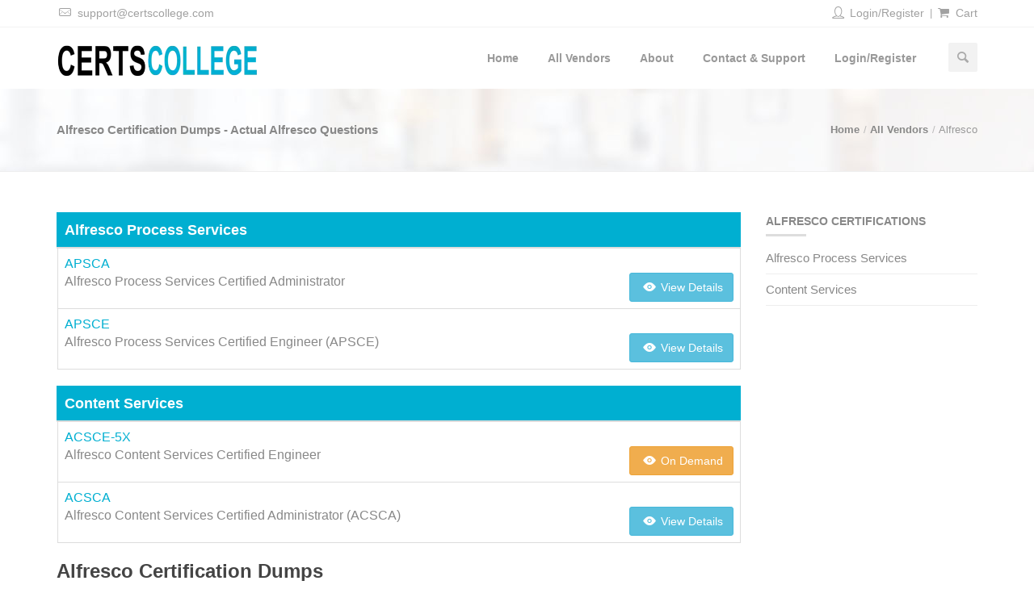

--- FILE ---
content_type: text/html; charset=UTF-8
request_url: https://www.certscollege.com/alfresco-certification-dumps.html
body_size: 5463
content:
<!DOCTYPE html>
<html lang="en">
 	<head>
        <meta charset="utf-8">
        <meta name="viewport" content="width=device-width, initial-scale=1.0">
        <title>Alfresco Certification Dumps | PDF and Testing Engine</title>
                	<meta name="description" content="Get the best ever Alfresco certification dumps and start your Alfresco exams preparations. Valid Alfresco pdf questions.">
                
        <link rel="shortcut icon" href="https://www.certscollege.com/public/images/favicon.png">
        <link href="https://www.certscollege.com/public/css/styles.min.css" rel="stylesheet" type="text/css" />        <script type="text/javascript" src="https://www.certscollege.com/public/js/jquery.min.js"></script>
        
					<script async src="https://www.googletagmanager.com/gtag/js?id=UA-164061864-1"></script>
			<script>
				window.dataLayer = window.dataLayer || [];
				function gtag(){dataLayer.push(arguments);}
				gtag('js', new Date());
				
				gtag('config', 'UA-164061864-1');
			</script>
							<meta name="google-site-verification" content="UTPUa-Ev_YL0LImLjI-loOUup45UCE6h3FI4ukq3HhQ"/>
									<meta name="msvalidate.01" content="7DB6C5C6AC3B3D51A635BE8F21B92E65"/>
		
		
    <script src='https://www.google.com/recaptcha/api.js?onload=CaptchaCallback&render=explicit' async defer></script>
    <script src='https://www.google.com/recaptcha/api.js?onload=CaptchaDemoCallback&render=explicit' async defer></script>
    <script type="text/javascript">
        // var BASE_URL = "https://www.certscollege.com/";
        var siteKey  = "6Ldi140gAAAAAAZX_xrn8NbcYuINoHZxviFZoSuG";
    </script>
 	</head>
 	<body>
     	<!-- <div id="loader">
           <div class="spinner">
              <div class="dot1"></div>
              <div class="dot2"></div>
           </div>
        </div> -->
        <div id="container">
			<div class="popup-bg" style="display: none;"></div>
			    <!-- Start Top Bar -->
    <div class="top-bar">
        <div class="container">
            <div class="row">
                <div class="col-md-6">
                    <!-- Start Contact Info -->
                    <ul class="contact-details">
                        <li><a href="mailto:support@certscollege.com"><i class="icon-mail-2"></i> <span>support@certscollege.com</span></a></li>
                    </ul>
                    <!-- End Contact Info -->
                </div>
                <div class="col-md-6 text-right">
                    <ul class="contact-details">
                                                        <li><a href="https://www.certscollege.com/login.php" rel="nofollow"><i class="icon-user-2"></i> Login/Register</a></li>

                                                        <li><a href="https://www.certscollege.com/cart.php" rel="nofollow"><i class="icon-basket-2"></i> Cart</a></li>
                        </ul>
                    </div>
                </div>
            </div>
        </div>
        <!-- End Top Bar -->
        <!-- Start Header ( Logo & Naviagtion ) -->
        <div class="navbar navbar-default navbar-top">
            <div class="container">
                <div class="navbar-header">
                    <!-- Stat Toggle Nav Link For Mobiles -->
                    <button type="button" class="navbar-toggle" data-toggle="collapse" data-target=".navbar-collapse" aria-label="Menu">
                        <i class="icon-menu-1"></i>
                    </button>
                    <!-- End Toggle Nav Link For Mobiles -->
                    <a class="navbar-brand" href="https://www.certscollege.com/">
                        <img src="https://www.certscollege.com/public/images/logo-black-new.webp" alt="CertsCollege" />
                    </a>
                </div>
                <div class="navbar-collapse collapse">
                    <!-- Stat Search -->
                    <div class="search-side">
                        <a href="#" class="show-search" aria-label="Search"><i class="icon-search-1"></i></a>
                        <div class="search-form">
                            <form autocomplete="off" role="search" method="post" class="searchform" action="https://www.certscollege.com/search.php">
                                <input type="text" value="" name="q" id="search" placeholder="Enter Exam Code...">
                            </form>
                        </div>
                    </div>
                    <!-- End Search -->
                                        <!-- Start Navigation List -->
                    <ul class="nav navbar-nav navbar-right">
                        <li><a href="https://www.certscollege.com/" class="">Home</a></li>
                        <li><a href="https://www.certscollege.com/allvendor.php" class="" >All Vendors</a></li>
                        <li><a href="https://www.certscollege.com/about.php" class="" rel="nofollow">About</a></li>
                        <li><a href="https://www.certscollege.com/contact.php" class="" rel="nofollow">Contact & Support</a></li>
                        <li>
                            <a href="https://www.certscollege.com/login.php" rel="nofollow"> Login/Register</a>
                        </li>
                    </ul>
                    <!-- End Navigation List -->
                </div>
            </div>
        </div>
        <!-- End Header ( Logo & Naviagtion ) -->
    </header>
    <!-- End Header -->
    <div class="row visible-sm visible-xs">
        <div class="col-md-12">
            <div class="text-center">
                <form method="post" action="https://www.certscollege.com/search.php">
                    <input type="text" name="q" class="mobile-search" value="" placeholder="Enter Exam Code..." /><button class="mobile-search-button" type="submit" aria-label="Search"><i class="icon-search-1"></i></button>
                </form>
            </div>
        </div>
    </div>			<div class="page-banner" style="padding:40px 0; background: url(https://www.certscollege.com/public/images/slide-02-bg.jpg) center #f9f9f9;">
    <div class="container">
        <div class="row">
            <div class="col-md-6">
                <strong>Alfresco Certification Dumps - Actual Alfresco Questions</strong>
            </div>
            <div class="col-md-6">
                <ul class="breadcrumbs">
                    <li><a href="https://www.certscollege.com/">Home</a></li>
                    <li><a href="https://www.certscollege.com/allvendor.php">All Vendors</a></li>
                    <li>Alfresco</li>
                </ul>
            </div>
        </div>
    </div>
</div>
<div id="content">
    <div class="container">
        <div class="row sidebar-page">
            <!-- Page Content -->
            <div class="col-md-9 page-content">
                <!-- Classic Heading -->
                <div class="row">
                    <div class="col-md-12">
                                                <div class="table">
                                                                                                <table class="table table-hover table-bordered table-responsive table-style table-curious-blue">
                                        <thead>
                                            <tr>
                                                <th colspan="2" class="text-left"><span class="font-18">Alfresco Process Services</span></th>
                                            </tr>
                                        </thead>
                                        <tbody>
                                                                                                                                                <tr>
                                                        <td class="text-left font-16">
                                                            <a class="pull-left" href="https://www.certscollege.com/alfresco-APSCA-exam-dumps.html">
                                                                APSCA                                                            </a>
                                                            <br>
                                                            Alfresco Process Services Certified Administrator                                                            <a href="https://www.certscollege.com/alfresco-APSCA-exam-dumps.html" class="btn btn-info pull-right" rel="nofollow">
                                                                <i class="icon-eye"></i> View Details
                                                            </a>
                                                        </td>
                                                    </tr>
                                                                                                                                                                                                <tr>
                                                        <td class="text-left font-16">
                                                            <a class="pull-left" href="https://www.certscollege.com/alfresco-APSCE-exam-dumps.html">
                                                                APSCE                                                            </a>
                                                            <br>
                                                            Alfresco Process Services Certified Engineer (APSCE)                                                            <a href="https://www.certscollege.com/alfresco-APSCE-exam-dumps.html" class="btn btn-info pull-right" rel="nofollow">
                                                                <i class="icon-eye"></i> View Details
                                                            </a>
                                                        </td>
                                                    </tr>
                                                                                                                                    </tbody>
                                    </table>
                                                                    <table class="table table-hover table-bordered table-responsive table-style table-curious-blue">
                                        <thead>
                                            <tr>
                                                <th colspan="2" class="text-left"><span class="font-18">Content Services</span></th>
                                            </tr>
                                        </thead>
                                        <tbody>
                                                                                                                                                <tr>
                                                        <td class="text-left font-16">
                                                            <a class="pull-left" href="https://www.certscollege.com/alfresco-ACSCE-5X-exam-dumps.html">
                                                                ACSCE-5X                                                            </a>
                                                            <br>
                                                            Alfresco Content Services Certified Engineer                                                            <a href="https://www.certscollege.com/alfresco-ACSCE-5X-exam-dumps.html" class="btn btn-warning pull-right" rel="nofollow">
                                                                <i class="icon-eye"></i> On Demand
                                                            </a>
                                                        </td>
                                                    </tr>
                                                                                                                                                                                                <tr>
                                                        <td class="text-left font-16">
                                                            <a class="pull-left" href="https://www.certscollege.com/alfresco-ACSCA-exam-dumps.html">
                                                                ACSCA                                                            </a>
                                                            <br>
                                                            Alfresco Content Services Certified Administrator (ACSCA)                                                            <a href="https://www.certscollege.com/alfresco-ACSCA-exam-dumps.html" class="btn btn-info pull-right" rel="nofollow">
                                                                <i class="icon-eye"></i> View Details
                                                            </a>
                                                        </td>
                                                    </tr>
                                                                                                                                    </tbody>
                                    </table>
                                                                                </div>
                </div>
            </div>
        </div>
        <!-- End Page Content-->
        <!--Sidebar-->
                <div class="col-md-3 sidebar right-sidebar">
            <!-- Categories Widget -->
            <div class="widget widget-categories">
                <div class="sidebar-heading">Alfresco Certifications <span class="head-line"></span></div>
                <ul>
                                                                                            <li>
                                <a class="exams-list" href="alfresco-process-services-dumps-questions.html">
                                    Alfresco Process Services                                </a>
                            </li>
                                                                                                <li>
                                <a class="exams-list" href="content-services-dumps-questions.html">
                                    Content Services                                </a>
                            </li>
                                                                        </ul>
        </div>
    </div>
    <!--End sidebar-->
</div>
<div class="page-content">
    <h1><strong>Alfresco Certification Dumps</strong></h1>
<p>If you are already working in an organization and you want to clear Alfresco exams, then you should look for the best quality Alfresco certification dumps that will help you prepare for the exams. Make sure that you are doing your research and selecting the perfect Alfresco exam dumps for clearing Alfresco certification exams. It is highly recommended to select trusted Alfresco pdf dumps and focus on the quality of the exam preparation material that you are about to select. With the help of Alfresco pdf questions created by Certscollege, you will be able to clear the Alfresco certification exams with ease. All of our products are extremely easy to use and you won&rsquo;t face any problems while using our exam preparation material. It is highly recommended to choose trustworthy Alfresco certification dumps.</p>
<h2><strong>Alfresco Exam Dumps With Success Guarantee</strong></h2>
<p>All of our Alfresco exam dumps will provide you with guaranteed success. If you are searching for the best Alfresco certification pdf questions for clearing any Alfresco exam, then you should consider selecting the Alfresco test dumps that will provide you success guarantee. It is highly recommended for you to start your research and find the best options available out there. By selecting Alfresco dumps pdf provided by Certscollege, you will be able to make things a lot easier and better for yourself. Make sure that you are selecting Alfresco certification dumps that are prepared by the experts so you don&rsquo;t have to face any problems later on. We provide 100% success rate and you will be able to succeed in the exams if you are using all of our Alfresco braindumps.</p>
<h3><strong>Use Our Alfresco Certification Test Dumps</strong></h3>
<p>We are also providing a Alfresco certification test dumps that includes multiple products at a discounted rate. If you are using our Alfresco questions pdf, then you will be able to access all of our products so you don&rsquo;t have to face any problems later on. Make sure that you are purchasing our Alfresco pdf dumps and get started with your preparation so you can achieve the desired outcome. It is the perfect way to proceed so you can start preparation for the real exam. With the help of a Alfresco exam questions, you can use products including PDF files, practice exam and detailed questions answers that will help you prepare for the exam.</p>
<h3><strong>Multiple Alfresco Exam Questions</strong></h3>
<p>When it comes to clearing Alfresco exam questions, you will have to focus on finding excellent products. If you are using different products, then it will become a lot easier for you to get the desired outcome. You will be able to succeed in the real exam without going through any trouble. All of our Alfresco certification dumps are created by the certified experts and you won&rsquo;t face any issues while using them. You can easily prepare for the Alfresco certification test with the help of the products that we are providing.</p>
<p class="h4" style="color: black;"><strong>Get Your Money Back</strong></p>
<p>You can also get your money back if you are failed to succeed in the exams. If you have been using all of our Alfresco exam dumps and you still end up failing the exam, then you can get your money back. However, you should use all of the Alfresco certification dumps and you should go through our Alfresco pdf questions multiple times so you can avoid failure. If you have used all of our products multiple times, then you will be able to succeed in the real exam. It is highly recommended to go through our Alfresco braindump so you can easily prepare yourself for the Alfresco certification exams.</p>
<p class="h4" style="color: black;"><strong>Self-assessment Features</strong></p>
<p>We are providing Alfresco test dumps that will help you assess your preparation level. If you are preparing for Alfresco certification exams, then you should always consider using our Alfresco practice exam questions so you don&rsquo;t have to face any problems later on. You can use this Alfresco certification dumps in multiple modes so you can easily prepare for the exam without going through any trouble. If you are using this Alfresco pdf dumps multiple times, then you will be able to clear the real exam on the first attempt. Moreover, it will give you a clear idea of the real exam scenario so you don&rsquo;t have to face any problems while attempting the real exam.</p>
<p class="h4" style="color: black;"><strong>Easy Options For Professionals</strong></p>
<p>For all the professionals who are already working for different organizations, we have created Alfresco certification PDF files. If you are finding it difficult to prepare for the Alfresco exam due to your routine work, then you should consider using our Alfresco PDF dumps files that you can open on any device. Our Alfresco certification dumps work perfectly well on all the devices including mobile phones, tablets, and laptops. Make sure that you are using our Alfresco exam questions and starting your preparation for the Alfresco certification exams. It is highly recommended for you to go through all of our braindumps multiple times to ensure your success.</p>    <div class="hr5" style="margin-top:40px; margin-bottom:40px;"></div>
</div>
</div>
</div>			<!-- Start Footer -->
<footer>
    <div class="container">
        <div class="row footer-widgets">
            <!-- Start Contact Widget -->
            <div class="col-md-5 footer-widget">
                <div class="col-md-8">
                    <div class="footer-logo">
                        <img src="https://www.certscollege.com/public/images/logo-white-new.webp" alt="CertsCollege" />
                    </div>
                </div>
                <div class="col-md-4"></div>
                <div class="clearfix"></div>
                <div class="col-md-12">
                    <p>
                        <br />
                        CertsCollege is most outstanding platform that enable you to pass any IT Certification exam. The most updated exam dumps will definitely help you in getting your career to a new level. Start your preparations with CertsCollege right now.
                    </p>
                </div>
            </div>
            <div class="col-md-4 footer-widget">
                <div class="footer-heading">Important Links<span class="head-line"></span></div>
                <br />
                <div class="row">
                    <div class="col-md-6 footer-margin-bottom"><a href="https://www.certscollege.com/"><strong>Home</strong></a></div>
                    <div class="col-md-6 footer-margin-bottom"><a href="https://www.certscollege.com/allvendor.php"><strong>All Vendors</strong></a></div>
                    <div class="col-md-6 footer-margin-bottom"><a href="https://www.certscollege.com/about.php" rel="nofollow"><strong>About</strong></a></div>
                    <div class="col-md-6 footer-margin-bottom"><a href="https://www.certscollege.com/contact.php" rel="nofollow"><strong>Contact & Support</strong></a></div>
                    <div class="col-md-6 footer-margin-bottom"><a href="https://www.certscollege.com/dmca.php" rel="nofollow"><strong>DMCA</strong></a></div>

                </div>
            </div>
            <div class="col-md-3 footer-widget contact-widget">
                <div class="footer-heading">Contact info<span class="head-line"></span></div>
                <br />
                <ul>
                    <li><span>Address:</span> 848 Goodwin Avenue
Pullman, WA 99163</li>
                    <li><span>Email:</span> <a href="mailto:support@certscollege.com"><span>support@certscollege.com</span></a></li>
                    <li><span>Website:</span> <a href="https://www.certscollege.com/">www.certscollege.com</a></li>
                </ul>
            </div>
        </div>
        <!-- End Subscribe & Social Links Widget -->
        <!-- Start Copyright -->
        <div class="copyright-section">
            <div class="row">
                <div class="col-md-6">
                    <p>&copy; Copyright 2026 <a href="https://www.certscollege.com/">CertsCollege</a> -  All Rights Reserved.</p>
                </div>
                <div class="col-md-6">
                    <ul class="footer-nav">
                        <li><a href="https://www.certscollege.com/guarantee.php" rel="nofollow">Privacy Policy</a></li>
                        <li><a href="https://www.certscollege.com/contact.php" rel="nofollow">Contact</a></li>
                    </ul>
                </div>
            </div>
        </div>
        <!-- End Copyright -->
    </div>
</footer>
<!-- End Footer -->
		</div>

        <script type="text/javascript" src="https://www.certscollege.com/public/js/bootstrap.min.js" defer></script>
        <script type="text/javascript" src="https://www.certscollege.com/public/js/owl.carousel.min.js" defer></script>
        <script type="text/javascript" src="https://www.certscollege.com/public/js/count-to.js" defer></script>
        <script type="text/javascript" src="https://www.certscollege.com/public/js/jquery.parallax.js" defer></script>
        <script type="text/javascript" src="https://www.certscollege.com/public/js/jquery.themepunch.plugins.min.js" defer></script>
        <script type="text/javascript" src="https://www.certscollege.com/public/js/jquery.themepunch.revolution.min.js" defer></script>            
        <script type="text/javascript" src="https://www.certscollege.com/public/js/validation-latest.js"></script>
        <script type="text/javascript" src="https://www.certscollege.com/public/js/lazyload.min.js"></script>
        <script type="text/javascript" src="https://www.certscollege.com/public/js/script.js"></script>

        <script type='text/javascript'>
		$(document).ready(function ()
		{	
			$('#demo1').click(function() {
				$("#popup1").show();
				$(".remove").show();
				$(".popup-bg").show();
				
			});
			$("#demo2").click(function() {
				$("#popup2").show();
				$(".remove").show();
				$(".popup-bg").show();
				
			});
			$("#demo3").click(function() {
				$("#popup3").show();
				$(".remove").show();
				$(".popup-bg").show();
				
			});
			$("#demo5").click(function() {
				$("#custom-stripe").show();
				$(".remove").show();
				$(".popup-bg").show();
				
			});
			$('.remove').click(function() {
				$(".popup-bg").hide();
				$("#popup1").hide();
				$("#popup2").hide();
				$("#popup3").hide();
				$("#popup5").hide();
				$("#popup4").hide();
				$("#custom-stripe").hide();
			});
			$('#submit').click(function() {
				$(".popup-bg").hide();
				$("#popup1").hide();
				$("#popup2").hide();
				$("#popup3").hide();
				$("#popup5").hide();
			});
			
			$('#member-register').hide();
			$('#register').click(function() {
				$('#member-register').fadeIn(1000);
				$('#member-login').hide();
			});
			
			$('#login').click(function() {
				$('#member-login').fadeIn(1000);
				$('#member-register').hide();
			});
			
			$('.forget_password').click(function(e){
				e.preventDefault();
				$('.login_form').hide();
				$('.forget_form').show();
			});
			
			$('.login_password').click(function(e){
				e.preventDefault();
				$('.login_form').show();
			$('.forget_form').hide();
			});
			
			 $(".pagination a").click(function() {
                $(this).tab('show');
            });
            $("#myTab li a").click(function() {
                $('#menu1').addClass('active in');
                $('.menu').each(function(){
                    $(this).removeClass('active in');
                });
               $('.pagination li').removeClass('active');
               $('#main').addClass('active');
               
            });
		});
		</script>
    	<!--Start of Tawk.to Script-->
        <script type="text/javascript">
        var Tawk_API=Tawk_API||{}, Tawk_LoadStart=new Date();
        (function(){
        var s1=document.createElement("script"),s0=document.getElementsByTagName("script")[0];
        s1.async=true;
        s1.src='https://embed.tawk.to/5d5e8edc77aa790be3303802/default';
        s1.charset='UTF-8';
        s1.setAttribute('crossorigin','*');
        s0.parentNode.insertBefore(s1,s0);
        })();
        </script>
        <!--End of Tawk.to Script-->
 	</body>
</html>


--- FILE ---
content_type: text/css
request_url: https://www.certscollege.com/public/css/styles.min.css
body_size: 53850
content:
html{font-family:sans-serif;-webkit-text-size-adjust:100%;-ms-text-size-adjust:100%}body{margin:0}article,aside,details,figcaption,figure,footer,header,hgroup,main,menu,nav,section,summary{display:block}audio,canvas,progress,video{display:inline-block;vertical-align:baseline}audio:not([controls]){display:none;height:0}[hidden],template{display:none}a{background-color:transparent}a:active,a:hover{outline:0}abbr[title]{border-bottom:1px dotted}b,strong{font-weight:700}dfn{font-style:italic}h1{margin:.67em 0;font-size:2em}mark{color:#000;background:#ff0}small{font-size:80%}sub,sup{position:relative;font-size:75%;line-height:0;vertical-align:baseline}sup{top:-.5em}sub{bottom:-.25em}img{border:0}svg:not(:root){overflow:hidden}figure{margin:1em
40px}hr{height:0;-webkit-box-sizing:content-box;-moz-box-sizing:content-box;box-sizing:content-box}pre{overflow:auto}code,kbd,pre,samp{font-family:monospace,monospace;font-size:1em}button,input,optgroup,select,textarea{margin:0;font:inherit;color:inherit}button{overflow:visible}button,select{text-transform:none}button,html input[type=button],input[type=reset],input[type=submit]{-webkit-appearance:button;cursor:pointer}button[disabled],html input[disabled]{cursor:default}button::-moz-focus-inner,input::-moz-focus-inner{padding:0;border:0}input{line-height:normal}input[type=checkbox],input[type=radio]{-webkit-box-sizing:border-box;-moz-box-sizing:border-box;box-sizing:border-box;padding:0}input[type=number]::-webkit-inner-spin-button,input[type=number]::-webkit-outer-spin-button{height:auto}input[type=search]{-webkit-box-sizing:content-box;-moz-box-sizing:content-box;box-sizing:content-box;-webkit-appearance:textfield}input[type=search]::-webkit-search-cancel-button,input[type=search]::-webkit-search-decoration{-webkit-appearance:none}fieldset{padding:.35em .625em .75em;margin:0
2px;border:1px
solid silver}legend{padding:0;border:0}textarea{overflow:auto}optgroup{font-weight:700}table{border-spacing:0;border-collapse:collapse}td,th{padding:0} @media
print{*,:after,:before{color:#000!important;text-shadow:none!important;background:0 0!important;-webkit-box-shadow:none!important;box-shadow:none!important}a,a:visited{text-decoration:underline}a[href]:after{content:" (" attr(href) ")"}abbr[title]:after{content:" (" attr(title) ")"}a[href^="javascript:"]:after,a[href^="#"]:after{content:""}blockquote,pre{border:1px
solid #999;page-break-inside:avoid}thead{display:table-header-group}img,tr{page-break-inside:avoid}img{max-width:100%!important}h2,h3,p{orphans:3;widows:3}h2,h3{page-break-after:avoid}.navbar{display:none}.btn>.caret,.dropup>.btn>.caret{border-top-color:#000!important}.label{border:1px
solid #000}.table{border-collapse:collapse!important}.table td,.table
th{background-color:#fff!important}.table-bordered td,.table-bordered
th{border:1px
solid #ddd!important}}@font-face{font-family:'Glyphicons Halflings';src:url(../fonts/glyphicons-halflings-regular.eot);src:url(../fonts/glyphicons-halflings-regular.eot?#iefix) format('embedded-opentype'),url(../fonts/glyphicons-halflings-regular.woff2) format('woff2'),url(../fonts/glyphicons-halflings-regular.woff) format('woff'),url(../fonts/glyphicons-halflings-regular.ttf) format('truetype'),url(../fonts/glyphicons-halflings-regular.svg#glyphicons_halflingsregular) format('svg')}.glyphicon{position:relative;top:1px;display:inline-block;font-family:'Glyphicons Halflings';font-style:normal;font-weight:400;line-height:1;-webkit-font-smoothing:antialiased;-moz-osx-font-smoothing:grayscale}.glyphicon-asterisk:before{content:"\002a"}.glyphicon-plus:before{content:"\002b"}.glyphicon-eur:before,.glyphicon-euro:before{content:"\20ac"}.glyphicon-minus:before{content:"\2212"}.glyphicon-cloud:before{content:"\2601"}.glyphicon-envelope:before{content:"\2709"}.glyphicon-pencil:before{content:"\270f"}.glyphicon-glass:before{content:"\e001"}.glyphicon-music:before{content:"\e002"}.glyphicon-search:before{content:"\e003"}.glyphicon-heart:before{content:"\e005"}.glyphicon-star:before{content:"\e006"}.glyphicon-star-empty:before{content:"\e007"}.glyphicon-user:before{content:"\e008"}.glyphicon-film:before{content:"\e009"}.glyphicon-th-large:before{content:"\e010"}.glyphicon-th:before{content:"\e011"}.glyphicon-th-list:before{content:"\e012"}.glyphicon-ok:before{content:"\e013"}.glyphicon-remove:before{content:"\e014"}.glyphicon-zoom-in:before{content:"\e015"}.glyphicon-zoom-out:before{content:"\e016"}.glyphicon-off:before{content:"\e017"}.glyphicon-signal:before{content:"\e018"}.glyphicon-cog:before{content:"\e019"}.glyphicon-trash:before{content:"\e020"}.glyphicon-home:before{content:"\e021"}.glyphicon-file:before{content:"\e022"}.glyphicon-time:before{content:"\e023"}.glyphicon-road:before{content:"\e024"}.glyphicon-download-alt:before{content:"\e025"}.glyphicon-download:before{content:"\e026"}.glyphicon-upload:before{content:"\e027"}.glyphicon-inbox:before{content:"\e028"}.glyphicon-play-circle:before{content:"\e029"}.glyphicon-repeat:before{content:"\e030"}.glyphicon-refresh:before{content:"\e031"}.glyphicon-list-alt:before{content:"\e032"}.glyphicon-lock:before{content:"\e033"}.glyphicon-flag:before{content:"\e034"}.glyphicon-headphones:before{content:"\e035"}.glyphicon-volume-off:before{content:"\e036"}.glyphicon-volume-down:before{content:"\e037"}.glyphicon-volume-up:before{content:"\e038"}.glyphicon-qrcode:before{content:"\e039"}.glyphicon-barcode:before{content:"\e040"}.glyphicon-tag:before{content:"\e041"}.glyphicon-tags:before{content:"\e042"}.glyphicon-book:before{content:"\e043"}.glyphicon-bookmark:before{content:"\e044"}.glyphicon-print:before{content:"\e045"}.glyphicon-camera:before{content:"\e046"}.glyphicon-font:before{content:"\e047"}.glyphicon-bold:before{content:"\e048"}.glyphicon-italic:before{content:"\e049"}.glyphicon-text-height:before{content:"\e050"}.glyphicon-text-width:before{content:"\e051"}.glyphicon-align-left:before{content:"\e052"}.glyphicon-align-center:before{content:"\e053"}.glyphicon-align-right:before{content:"\e054"}.glyphicon-align-justify:before{content:"\e055"}.glyphicon-list:before{content:"\e056"}.glyphicon-indent-left:before{content:"\e057"}.glyphicon-indent-right:before{content:"\e058"}.glyphicon-facetime-video:before{content:"\e059"}.glyphicon-picture:before{content:"\e060"}.glyphicon-map-marker:before{content:"\e062"}.glyphicon-adjust:before{content:"\e063"}.glyphicon-tint:before{content:"\e064"}.glyphicon-edit:before{content:"\e065"}.glyphicon-share:before{content:"\e066"}.glyphicon-check:before{content:"\e067"}.glyphicon-move:before{content:"\e068"}.glyphicon-step-backward:before{content:"\e069"}.glyphicon-fast-backward:before{content:"\e070"}.glyphicon-backward:before{content:"\e071"}.glyphicon-play:before{content:"\e072"}.glyphicon-pause:before{content:"\e073"}.glyphicon-stop:before{content:"\e074"}.glyphicon-forward:before{content:"\e075"}.glyphicon-fast-forward:before{content:"\e076"}.glyphicon-step-forward:before{content:"\e077"}.glyphicon-eject:before{content:"\e078"}.glyphicon-chevron-left:before{content:"\e079"}.glyphicon-chevron-right:before{content:"\e080"}.glyphicon-plus-sign:before{content:"\e081"}.glyphicon-minus-sign:before{content:"\e082"}.glyphicon-remove-sign:before{content:"\e083"}.glyphicon-ok-sign:before{content:"\e084"}.glyphicon-question-sign:before{content:"\e085"}.glyphicon-info-sign:before{content:"\e086"}.glyphicon-screenshot:before{content:"\e087"}.glyphicon-remove-circle:before{content:"\e088"}.glyphicon-ok-circle:before{content:"\e089"}.glyphicon-ban-circle:before{content:"\e090"}.glyphicon-arrow-left:before{content:"\e091"}.glyphicon-arrow-right:before{content:"\e092"}.glyphicon-arrow-up:before{content:"\e093"}.glyphicon-arrow-down:before{content:"\e094"}.glyphicon-share-alt:before{content:"\e095"}.glyphicon-resize-full:before{content:"\e096"}.glyphicon-resize-small:before{content:"\e097"}.glyphicon-exclamation-sign:before{content:"\e101"}.glyphicon-gift:before{content:"\e102"}.glyphicon-leaf:before{content:"\e103"}.glyphicon-fire:before{content:"\e104"}.glyphicon-eye-open:before{content:"\e105"}.glyphicon-eye-close:before{content:"\e106"}.glyphicon-warning-sign:before{content:"\e107"}.glyphicon-plane:before{content:"\e108"}.glyphicon-calendar:before{content:"\e109"}.glyphicon-random:before{content:"\e110"}.glyphicon-comment:before{content:"\e111"}.glyphicon-magnet:before{content:"\e112"}.glyphicon-chevron-up:before{content:"\e113"}.glyphicon-chevron-down:before{content:"\e114"}.glyphicon-retweet:before{content:"\e115"}.glyphicon-shopping-cart:before{content:"\e116"}.glyphicon-folder-close:before{content:"\e117"}.glyphicon-folder-open:before{content:"\e118"}.glyphicon-resize-vertical:before{content:"\e119"}.glyphicon-resize-horizontal:before{content:"\e120"}.glyphicon-hdd:before{content:"\e121"}.glyphicon-bullhorn:before{content:"\e122"}.glyphicon-bell:before{content:"\e123"}.glyphicon-certificate:before{content:"\e124"}.glyphicon-thumbs-up:before{content:"\e125"}.glyphicon-thumbs-down:before{content:"\e126"}.glyphicon-hand-right:before{content:"\e127"}.glyphicon-hand-left:before{content:"\e128"}.glyphicon-hand-up:before{content:"\e129"}.glyphicon-hand-down:before{content:"\e130"}.glyphicon-circle-arrow-right:before{content:"\e131"}.glyphicon-circle-arrow-left:before{content:"\e132"}.glyphicon-circle-arrow-up:before{content:"\e133"}.glyphicon-circle-arrow-down:before{content:"\e134"}.glyphicon-globe:before{content:"\e135"}.glyphicon-wrench:before{content:"\e136"}.glyphicon-tasks:before{content:"\e137"}.glyphicon-filter:before{content:"\e138"}.glyphicon-briefcase:before{content:"\e139"}.glyphicon-fullscreen:before{content:"\e140"}.glyphicon-dashboard:before{content:"\e141"}.glyphicon-paperclip:before{content:"\e142"}.glyphicon-heart-empty:before{content:"\e143"}.glyphicon-link:before{content:"\e144"}.glyphicon-phone:before{content:"\e145"}.glyphicon-pushpin:before{content:"\e146"}.glyphicon-usd:before{content:"\e148"}.glyphicon-gbp:before{content:"\e149"}.glyphicon-sort:before{content:"\e150"}.glyphicon-sort-by-alphabet:before{content:"\e151"}.glyphicon-sort-by-alphabet-alt:before{content:"\e152"}.glyphicon-sort-by-order:before{content:"\e153"}.glyphicon-sort-by-order-alt:before{content:"\e154"}.glyphicon-sort-by-attributes:before{content:"\e155"}.glyphicon-sort-by-attributes-alt:before{content:"\e156"}.glyphicon-unchecked:before{content:"\e157"}.glyphicon-expand:before{content:"\e158"}.glyphicon-collapse-down:before{content:"\e159"}.glyphicon-collapse-up:before{content:"\e160"}.glyphicon-log-in:before{content:"\e161"}.glyphicon-flash:before{content:"\e162"}.glyphicon-log-out:before{content:"\e163"}.glyphicon-new-window:before{content:"\e164"}.glyphicon-record:before{content:"\e165"}.glyphicon-save:before{content:"\e166"}.glyphicon-open:before{content:"\e167"}.glyphicon-saved:before{content:"\e168"}.glyphicon-import:before{content:"\e169"}.glyphicon-export:before{content:"\e170"}.glyphicon-send:before{content:"\e171"}.glyphicon-floppy-disk:before{content:"\e172"}.glyphicon-floppy-saved:before{content:"\e173"}.glyphicon-floppy-remove:before{content:"\e174"}.glyphicon-floppy-save:before{content:"\e175"}.glyphicon-floppy-open:before{content:"\e176"}.glyphicon-credit-card:before{content:"\e177"}.glyphicon-transfer:before{content:"\e178"}.glyphicon-cutlery:before{content:"\e179"}.glyphicon-header:before{content:"\e180"}.glyphicon-compressed:before{content:"\e181"}.glyphicon-earphone:before{content:"\e182"}.glyphicon-phone-alt:before{content:"\e183"}.glyphicon-tower:before{content:"\e184"}.glyphicon-stats:before{content:"\e185"}.glyphicon-sd-video:before{content:"\e186"}.glyphicon-hd-video:before{content:"\e187"}.glyphicon-subtitles:before{content:"\e188"}.glyphicon-sound-stereo:before{content:"\e189"}.glyphicon-sound-dolby:before{content:"\e190"}.glyphicon-sound-5-1:before{content:"\e191"}.glyphicon-sound-6-1:before{content:"\e192"}.glyphicon-sound-7-1:before{content:"\e193"}.glyphicon-copyright-mark:before{content:"\e194"}.glyphicon-registration-mark:before{content:"\e195"}.glyphicon-cloud-download:before{content:"\e197"}.glyphicon-cloud-upload:before{content:"\e198"}.glyphicon-tree-conifer:before{content:"\e199"}.glyphicon-tree-deciduous:before{content:"\e200"}.glyphicon-cd:before{content:"\e201"}.glyphicon-save-file:before{content:"\e202"}.glyphicon-open-file:before{content:"\e203"}.glyphicon-level-up:before{content:"\e204"}.glyphicon-copy:before{content:"\e205"}.glyphicon-paste:before{content:"\e206"}.glyphicon-alert:before{content:"\e209"}.glyphicon-equalizer:before{content:"\e210"}.glyphicon-king:before{content:"\e211"}.glyphicon-queen:before{content:"\e212"}.glyphicon-pawn:before{content:"\e213"}.glyphicon-bishop:before{content:"\e214"}.glyphicon-knight:before{content:"\e215"}.glyphicon-baby-formula:before{content:"\e216"}.glyphicon-tent:before{content:"\26fa"}.glyphicon-blackboard:before{content:"\e218"}.glyphicon-bed:before{content:"\e219"}.glyphicon-apple:before{content:"\f8ff"}.glyphicon-erase:before{content:"\e221"}.glyphicon-hourglass:before{content:"\231b"}.glyphicon-lamp:before{content:"\e223"}.glyphicon-duplicate:before{content:"\e224"}.glyphicon-piggy-bank:before{content:"\e225"}.glyphicon-scissors:before{content:"\e226"}.glyphicon-bitcoin:before{content:"\e227"}.glyphicon-btc:before{content:"\e227"}.glyphicon-xbt:before{content:"\e227"}.glyphicon-yen:before{content:"\00a5"}.glyphicon-jpy:before{content:"\00a5"}.glyphicon-ruble:before{content:"\20bd"}.glyphicon-rub:before{content:"\20bd"}.glyphicon-scale:before{content:"\e230"}.glyphicon-ice-lolly:before{content:"\e231"}.glyphicon-ice-lolly-tasted:before{content:"\e232"}.glyphicon-education:before{content:"\e233"}.glyphicon-option-horizontal:before{content:"\e234"}.glyphicon-option-vertical:before{content:"\e235"}.glyphicon-menu-hamburger:before{content:"\e236"}.glyphicon-modal-window:before{content:"\e237"}.glyphicon-oil:before{content:"\e238"}.glyphicon-grain:before{content:"\e239"}.glyphicon-sunglasses:before{content:"\e240"}.glyphicon-text-size:before{content:"\e241"}.glyphicon-text-color:before{content:"\e242"}.glyphicon-text-background:before{content:"\e243"}.glyphicon-object-align-top:before{content:"\e244"}.glyphicon-object-align-bottom:before{content:"\e245"}.glyphicon-object-align-horizontal:before{content:"\e246"}.glyphicon-object-align-left:before{content:"\e247"}.glyphicon-object-align-vertical:before{content:"\e248"}.glyphicon-object-align-right:before{content:"\e249"}.glyphicon-triangle-right:before{content:"\e250"}.glyphicon-triangle-left:before{content:"\e251"}.glyphicon-triangle-bottom:before{content:"\e252"}.glyphicon-triangle-top:before{content:"\e253"}.glyphicon-console:before{content:"\e254"}.glyphicon-superscript:before{content:"\e255"}.glyphicon-subscript:before{content:"\e256"}.glyphicon-menu-left:before{content:"\e257"}.glyphicon-menu-right:before{content:"\e258"}.glyphicon-menu-down:before{content:"\e259"}.glyphicon-menu-up:before{content:"\e260"}*{-webkit-box-sizing:border-box;-moz-box-sizing:border-box;box-sizing:border-box}:after,:before{-webkit-box-sizing:border-box;-moz-box-sizing:border-box;box-sizing:border-box}html{font-size:10px;-webkit-tap-highlight-color:rgba(0,0,0,0)}body{font-family:"Helvetica Neue",Helvetica,Arial,sans-serif;font-size:14px;line-height:1.42857143;color:#333;background-color:#fff}button,input,select,textarea{font-family:inherit;font-size:inherit;line-height:inherit}a{color:#337ab7;text-decoration:none}a:focus,a:hover{color:#23527c;text-decoration:underline}a:focus{outline:5px
auto -webkit-focus-ring-color;outline-offset:-2px}figure{margin:0}img{vertical-align:middle}.carousel-inner>.item>a>img,.carousel-inner>.item>img,.img-responsive,.thumbnail a>img,.thumbnail>img{display:block;max-width:100%;height:auto}.img-rounded{border-radius:6px}.img-thumbnail{display:inline-block;max-width:100%;height:auto;padding:4px;line-height:1.42857143;background-color:#fff;border:1px
solid #ddd;border-radius:4px;-webkit-transition:all .2s ease-in-out;-o-transition:all .2s ease-in-out;transition:all .2s ease-in-out}.img-circle{border-radius:50%}hr{margin-top:20px;margin-bottom:20px;border:0;border-top:1px solid #eee}.sr-only{position:absolute;width:1px;height:1px;padding:0;margin:-1px;overflow:hidden;clip:rect(0,0,0,0);border:0}.sr-only-focusable:active,.sr-only-focusable:focus{position:static;width:auto;height:auto;margin:0;overflow:visible;clip:auto}[role=button]{cursor:pointer}.h1,.h2,.h3,.h4,.h5,.h6,h1,h2,h3,h4,h5,h6{font-family:inherit;font-weight:500;line-height:1.1;color:inherit}.h1 .small,.h1 small,.h2 .small,.h2 small,.h3 .small,.h3 small,.h4 .small,.h4 small,.h5 .small,.h5 small,.h6 .small,.h6 small,h1 .small,h1 small,h2 .small,h2 small,h3 .small,h3 small,h4 .small,h4 small,h5 .small,h5 small,h6 .small,h6
small{font-weight:400;line-height:1;color:#777}.h1,.h2,.h3,h1,h2,h3{margin-top:20px;margin-bottom:10px}.h1 .small,.h1 small,.h2 .small,.h2 small,.h3 .small,.h3 small,h1 .small,h1 small,h2 .small,h2 small,h3 .small,h3
small{font-size:65%}.h4,.h5,.h6,h4,h5,h6{margin-top:10px;margin-bottom:10px}.h4 .small,.h4 small,.h5 .small,.h5 small,.h6 .small,.h6 small,h4 .small,h4 small,h5 .small,h5 small,h6 .small,h6
small{font-size:75%}.h1,h1{font-size:36px}.h2,h2{font-size:30px}.h3,h3{font-size:24px}.h4,h4{font-size:18px}.h5,h5{font-size:14px}.h6,h6{font-size:12px}p{margin:0
0 10px}.lead{margin-bottom:20px;font-size:16px;font-weight:300;line-height:1.4}@media (min-width:768px){.lead{font-size:21px}}.small,small{font-size:85%}.mark,mark{padding:.2em;background-color:#fcf8e3}.text-left{text-align:left}.text-right{text-align:right}.text-center{text-align:center}.text-justify{text-align:justify}.text-nowrap{white-space:nowrap}.text-lowercase{text-transform:lowercase}.text-uppercase{text-transform:uppercase}.text-capitalize{text-transform:capitalize}.text-muted{color:#777}.text-primary{color:#337ab7}a.text-primary:focus,a.text-primary:hover{color:#286090}.text-success{color:#3c763d}a.text-success:focus,a.text-success:hover{color:#2b542c}.text-info{color:#31708f}a.text-info:focus,a.text-info:hover{color:#245269}.text-warning{color:#8a6d3b}a.text-warning:focus,a.text-warning:hover{color:#66512c}.text-danger{color:#a94442}a.text-danger:focus,a.text-danger:hover{color:#843534}.bg-primary{color:#fff;background-color:#337ab7}a.bg-primary:focus,a.bg-primary:hover{background-color:#286090}.bg-success{background-color:#dff0d8}a.bg-success:focus,a.bg-success:hover{background-color:#c1e2b3}.bg-info{background-color:#d9edf7}a.bg-info:focus,a.bg-info:hover{background-color:#afd9ee}.bg-warning{background-color:#fcf8e3}a.bg-warning:focus,a.bg-warning:hover{background-color:#f7ecb5}.bg-danger{background-color:#f2dede}a.bg-danger:focus,a.bg-danger:hover{background-color:#e4b9b9}.page-header{padding-bottom:9px;margin:40px
0 20px;border-bottom:1px solid #eee}ol,ul{margin-top:0;margin-bottom:10px}ol ol,ol ul,ul ol,ul
ul{margin-bottom:0}.list-unstyled{padding-left:0;list-style:none}.list-inline{padding-left:0;margin-left:-5px;list-style:none}.list-inline>li{display:inline-block;padding-right:5px;padding-left:5px}dl{margin-top:0;margin-bottom:20px}dd,dt{line-height:1.42857143}dt{font-weight:700}dd{margin-left:0}@media (min-width:768px){.dl-horizontal
dt{float:left;width:160px;overflow:hidden;clear:left;text-align:right;text-overflow:ellipsis;white-space:nowrap}.dl-horizontal
dd{margin-left:180px}}abbr[data-original-title],abbr[title]{cursor:help;border-bottom:1px dotted #777}.initialism{font-size:90%;text-transform:uppercase}blockquote{padding:10px
20px;margin:0
0 20px;font-size:17.5px;border-left:5px solid #eee}blockquote ol:last-child,blockquote p:last-child,blockquote ul:last-child{margin-bottom:0}blockquote .small,blockquote footer,blockquote
small{display:block;font-size:80%;line-height:1.42857143;color:#777}blockquote .small:before,blockquote footer:before,blockquote small:before{content:'\2014 \00A0'}.blockquote-reverse,blockquote.pull-right{padding-right:15px;padding-left:0;text-align:right;border-right:5px solid #eee;border-left:0}.blockquote-reverse .small:before,.blockquote-reverse footer:before,.blockquote-reverse small:before,blockquote.pull-right .small:before,blockquote.pull-right footer:before,blockquote.pull-right small:before{content:''}.blockquote-reverse .small:after,.blockquote-reverse footer:after,.blockquote-reverse small:after,blockquote.pull-right .small:after,blockquote.pull-right footer:after,blockquote.pull-right small:after{content:'\00A0 \2014'}address{margin-bottom:20px;font-style:normal;line-height:1.42857143}code,kbd,pre,samp{font-family:Menlo,Monaco,Consolas,"Courier New",monospace}code{padding:2px
4px;font-size:90%;color:#c7254e;background-color:#f9f2f4;border-radius:4px}kbd{padding:2px
4px;font-size:90%;color:#fff;background-color:#333;border-radius:3px;-webkit-box-shadow:inset 0 -1px 0 rgba(0,0,0,.25);box-shadow:inset 0 -1px 0 rgba(0,0,0,.25)}kbd
kbd{padding:0;font-size:100%;font-weight:700;-webkit-box-shadow:none;box-shadow:none}pre{display:block;padding:9.5px;margin:0
0 10px;font-size:13px;line-height:1.42857143;color:#333;word-break:break-all;word-wrap:break-word;background-color:#f5f5f5;border:1px
solid #ccc;border-radius:4px}pre
code{padding:0;font-size:inherit;color:inherit;white-space:pre-wrap;background-color:transparent;border-radius:0}.pre-scrollable{max-height:340px;overflow-y:scroll}.container{padding-right:15px;padding-left:15px;margin-right:auto;margin-left:auto}@media (min-width:768px){.container{width:750px}}@media (min-width:992px){.container{width:970px}}@media (min-width:1200px){.container{width:1170px}}.container-fluid{padding-right:15px;padding-left:15px;margin-right:auto;margin-left:auto}.row{margin-right:-15px;margin-left:-15px}.col-lg-1,.col-lg-10,.col-lg-11,.col-lg-12,.col-lg-2,.col-lg-3,.col-lg-4,.col-lg-5,.col-lg-6,.col-lg-7,.col-lg-8,.col-lg-9,.col-md-1,.col-md-10,.col-md-11,.col-md-12,.col-md-2,.col-md-3,.col-md-4,.col-md-5,.col-md-6,.col-md-7,.col-md-8,.col-md-9,.col-sm-1,.col-sm-10,.col-sm-11,.col-sm-12,.col-sm-2,.col-sm-3,.col-sm-4,.col-sm-5,.col-sm-6,.col-sm-7,.col-sm-8,.col-sm-9,.col-xs-1,.col-xs-10,.col-xs-11,.col-xs-12,.col-xs-2,.col-xs-3,.col-xs-4,.col-xs-5,.col-xs-6,.col-xs-7,.col-xs-8,.col-xs-9{position:relative;min-height:1px;padding-right:15px;padding-left:15px}.col-xs-1,.col-xs-10,.col-xs-11,.col-xs-12,.col-xs-2,.col-xs-3,.col-xs-4,.col-xs-5,.col-xs-6,.col-xs-7,.col-xs-8,.col-xs-9{float:left}.col-xs-12{width:100%}.col-xs-11{width:91.66666667%}.col-xs-10{width:83.33333333%}.col-xs-9{width:75%}.col-xs-8{width:66.66666667%}.col-xs-7{width:58.33333333%}.col-xs-6{width:50%}.col-xs-5{width:41.66666667%}.col-xs-4{width:33.33333333%}.col-xs-3{width:25%}.col-xs-2{width:16.66666667%}.col-xs-1{width:8.33333333%}.col-xs-pull-12{right:100%}.col-xs-pull-11{right:91.66666667%}.col-xs-pull-10{right:83.33333333%}.col-xs-pull-9{right:75%}.col-xs-pull-8{right:66.66666667%}.col-xs-pull-7{right:58.33333333%}.col-xs-pull-6{right:50%}.col-xs-pull-5{right:41.66666667%}.col-xs-pull-4{right:33.33333333%}.col-xs-pull-3{right:25%}.col-xs-pull-2{right:16.66666667%}.col-xs-pull-1{right:8.33333333%}.col-xs-pull-0{right:auto}.col-xs-push-12{left:100%}.col-xs-push-11{left:91.66666667%}.col-xs-push-10{left:83.33333333%}.col-xs-push-9{left:75%}.col-xs-push-8{left:66.66666667%}.col-xs-push-7{left:58.33333333%}.col-xs-push-6{left:50%}.col-xs-push-5{left:41.66666667%}.col-xs-push-4{left:33.33333333%}.col-xs-push-3{left:25%}.col-xs-push-2{left:16.66666667%}.col-xs-push-1{left:8.33333333%}.col-xs-push-0{left:auto}.col-xs-offset-12{margin-left:100%}.col-xs-offset-11{margin-left:91.66666667%}.col-xs-offset-10{margin-left:83.33333333%}.col-xs-offset-9{margin-left:75%}.col-xs-offset-8{margin-left:66.66666667%}.col-xs-offset-7{margin-left:58.33333333%}.col-xs-offset-6{margin-left:50%}.col-xs-offset-5{margin-left:41.66666667%}.col-xs-offset-4{margin-left:33.33333333%}.col-xs-offset-3{margin-left:25%}.col-xs-offset-2{margin-left:16.66666667%}.col-xs-offset-1{margin-left:8.33333333%}.col-xs-offset-0{margin-left:0}@media (min-width:768px){.col-sm-1,.col-sm-10,.col-sm-11,.col-sm-12,.col-sm-2,.col-sm-3,.col-sm-4,.col-sm-5,.col-sm-6,.col-sm-7,.col-sm-8,.col-sm-9{float:left}.col-sm-12{width:100%}.col-sm-11{width:91.66666667%}.col-sm-10{width:83.33333333%}.col-sm-9{width:75%}.col-sm-8{width:66.66666667%}.col-sm-7{width:58.33333333%}.col-sm-6{width:50%}.col-sm-5{width:41.66666667%}.col-sm-4{width:33.33333333%}.col-sm-3{width:25%}.col-sm-2{width:16.66666667%}.col-sm-1{width:8.33333333%}.col-sm-pull-12{right:100%}.col-sm-pull-11{right:91.66666667%}.col-sm-pull-10{right:83.33333333%}.col-sm-pull-9{right:75%}.col-sm-pull-8{right:66.66666667%}.col-sm-pull-7{right:58.33333333%}.col-sm-pull-6{right:50%}.col-sm-pull-5{right:41.66666667%}.col-sm-pull-4{right:33.33333333%}.col-sm-pull-3{right:25%}.col-sm-pull-2{right:16.66666667%}.col-sm-pull-1{right:8.33333333%}.col-sm-pull-0{right:auto}.col-sm-push-12{left:100%}.col-sm-push-11{left:91.66666667%}.col-sm-push-10{left:83.33333333%}.col-sm-push-9{left:75%}.col-sm-push-8{left:66.66666667%}.col-sm-push-7{left:58.33333333%}.col-sm-push-6{left:50%}.col-sm-push-5{left:41.66666667%}.col-sm-push-4{left:33.33333333%}.col-sm-push-3{left:25%}.col-sm-push-2{left:16.66666667%}.col-sm-push-1{left:8.33333333%}.col-sm-push-0{left:auto}.col-sm-offset-12{margin-left:100%}.col-sm-offset-11{margin-left:91.66666667%}.col-sm-offset-10{margin-left:83.33333333%}.col-sm-offset-9{margin-left:75%}.col-sm-offset-8{margin-left:66.66666667%}.col-sm-offset-7{margin-left:58.33333333%}.col-sm-offset-6{margin-left:50%}.col-sm-offset-5{margin-left:41.66666667%}.col-sm-offset-4{margin-left:33.33333333%}.col-sm-offset-3{margin-left:25%}.col-sm-offset-2{margin-left:16.66666667%}.col-sm-offset-1{margin-left:8.33333333%}.col-sm-offset-0{margin-left:0}}@media (min-width:992px){.col-md-1,.col-md-10,.col-md-11,.col-md-12,.col-md-2,.col-md-3,.col-md-4,.col-md-5,.col-md-6,.col-md-7,.col-md-8,.col-md-9{float:left}.col-md-12{width:100%}.col-md-11{width:91.66666667%}.col-md-10{width:83.33333333%}.col-md-9{width:75%}.col-md-8{width:66.66666667%}.col-md-7{width:58.33333333%}.col-md-6{width:50%}.col-md-5{width:41.66666667%}.col-md-4{width:33.33333333%}.col-md-3{width:25%}.col-md-2{width:16.66666667%}.col-md-1{width:8.33333333%}.col-md-pull-12{right:100%}.col-md-pull-11{right:91.66666667%}.col-md-pull-10{right:83.33333333%}.col-md-pull-9{right:75%}.col-md-pull-8{right:66.66666667%}.col-md-pull-7{right:58.33333333%}.col-md-pull-6{right:50%}.col-md-pull-5{right:41.66666667%}.col-md-pull-4{right:33.33333333%}.col-md-pull-3{right:25%}.col-md-pull-2{right:16.66666667%}.col-md-pull-1{right:8.33333333%}.col-md-pull-0{right:auto}.col-md-push-12{left:100%}.col-md-push-11{left:91.66666667%}.col-md-push-10{left:83.33333333%}.col-md-push-9{left:75%}.col-md-push-8{left:66.66666667%}.col-md-push-7{left:58.33333333%}.col-md-push-6{left:50%}.col-md-push-5{left:41.66666667%}.col-md-push-4{left:33.33333333%}.col-md-push-3{left:25%}.col-md-push-2{left:16.66666667%}.col-md-push-1{left:8.33333333%}.col-md-push-0{left:auto}.col-md-offset-12{margin-left:100%}.col-md-offset-11{margin-left:91.66666667%}.col-md-offset-10{margin-left:83.33333333%}.col-md-offset-9{margin-left:75%}.col-md-offset-8{margin-left:66.66666667%}.col-md-offset-7{margin-left:58.33333333%}.col-md-offset-6{margin-left:50%}.col-md-offset-5{margin-left:41.66666667%}.col-md-offset-4{margin-left:33.33333333%}.col-md-offset-3{margin-left:25%}.col-md-offset-2{margin-left:16.66666667%}.col-md-offset-1{margin-left:8.33333333%}.col-md-offset-0{margin-left:0}}@media (min-width:1200px){.col-lg-1,.col-lg-10,.col-lg-11,.col-lg-12,.col-lg-2,.col-lg-3,.col-lg-4,.col-lg-5,.col-lg-6,.col-lg-7,.col-lg-8,.col-lg-9{float:left}.col-lg-12{width:100%}.col-lg-11{width:91.66666667%}.col-lg-10{width:83.33333333%}.col-lg-9{width:75%}.col-lg-8{width:66.66666667%}.col-lg-7{width:58.33333333%}.col-lg-6{width:50%}.col-lg-5{width:41.66666667%}.col-lg-4{width:33.33333333%}.col-lg-3{width:25%}.col-lg-2{width:16.66666667%}.col-lg-1{width:8.33333333%}.col-lg-pull-12{right:100%}.col-lg-pull-11{right:91.66666667%}.col-lg-pull-10{right:83.33333333%}.col-lg-pull-9{right:75%}.col-lg-pull-8{right:66.66666667%}.col-lg-pull-7{right:58.33333333%}.col-lg-pull-6{right:50%}.col-lg-pull-5{right:41.66666667%}.col-lg-pull-4{right:33.33333333%}.col-lg-pull-3{right:25%}.col-lg-pull-2{right:16.66666667%}.col-lg-pull-1{right:8.33333333%}.col-lg-pull-0{right:auto}.col-lg-push-12{left:100%}.col-lg-push-11{left:91.66666667%}.col-lg-push-10{left:83.33333333%}.col-lg-push-9{left:75%}.col-lg-push-8{left:66.66666667%}.col-lg-push-7{left:58.33333333%}.col-lg-push-6{left:50%}.col-lg-push-5{left:41.66666667%}.col-lg-push-4{left:33.33333333%}.col-lg-push-3{left:25%}.col-lg-push-2{left:16.66666667%}.col-lg-push-1{left:8.33333333%}.col-lg-push-0{left:auto}.col-lg-offset-12{margin-left:100%}.col-lg-offset-11{margin-left:91.66666667%}.col-lg-offset-10{margin-left:83.33333333%}.col-lg-offset-9{margin-left:75%}.col-lg-offset-8{margin-left:66.66666667%}.col-lg-offset-7{margin-left:58.33333333%}.col-lg-offset-6{margin-left:50%}.col-lg-offset-5{margin-left:41.66666667%}.col-lg-offset-4{margin-left:33.33333333%}.col-lg-offset-3{margin-left:25%}.col-lg-offset-2{margin-left:16.66666667%}.col-lg-offset-1{margin-left:8.33333333%}.col-lg-offset-0{margin-left:0}}table{background-color:transparent}caption{padding-top:8px;padding-bottom:8px;color:#777;text-align:left}th{text-align:left}.table{width:100%;max-width:100%;margin-bottom:20px}.table>tbody>tr>td,.table>tbody>tr>th,.table>tfoot>tr>td,.table>tfoot>tr>th,.table>thead>tr>td,.table>thead>tr>th{padding:8px;line-height:1.42857143;vertical-align:top;border-top:1px solid #ddd}.table>thead>tr>th{vertical-align:bottom;border-bottom:2px solid #ddd}.table>caption+thead>tr:first-child>td,.table>caption+thead>tr:first-child>th,.table>colgroup+thead>tr:first-child>td,.table>colgroup+thead>tr:first-child>th,.table>thead:first-child>tr:first-child>td,.table>thead:first-child>tr:first-child>th{border-top:0}.table>tbody+tbody{border-top:2px solid #ddd}.table
.table{background-color:#fff}.table-condensed>tbody>tr>td,.table-condensed>tbody>tr>th,.table-condensed>tfoot>tr>td,.table-condensed>tfoot>tr>th,.table-condensed>thead>tr>td,.table-condensed>thead>tr>th{padding:5px}.table-bordered{border:1px
solid #ddd}.table-bordered>tbody>tr>td,.table-bordered>tbody>tr>th,.table-bordered>tfoot>tr>td,.table-bordered>tfoot>tr>th,.table-bordered>thead>tr>td,.table-bordered>thead>tr>th{border:1px
solid #ddd}.table-bordered>thead>tr>td,.table-bordered>thead>tr>th{border-bottom-width:2px}.table-striped>tbody>tr:nth-of-type(odd){background-color:#f9f9f9}.table-hover>tbody>tr:hover{background-color:#f5f5f5}table col[class*=col-]{position:static;display:table-column;float:none}table td[class*=col-],table th[class*=col-]{position:static;display:table-cell;float:none}.table>tbody>tr.active>td,.table>tbody>tr.active>th,.table>tbody>tr>td.active,.table>tbody>tr>th.active,.table>tfoot>tr.active>td,.table>tfoot>tr.active>th,.table>tfoot>tr>td.active,.table>tfoot>tr>th.active,.table>thead>tr.active>td,.table>thead>tr.active>th,.table>thead>tr>td.active,.table>thead>tr>th.active{background-color:#f5f5f5}.table-hover>tbody>tr.active:hover>td,.table-hover>tbody>tr.active:hover>th,.table-hover>tbody>tr:hover>.active,.table-hover>tbody>tr>td.active:hover,.table-hover>tbody>tr>th.active:hover{background-color:#e8e8e8}.table>tbody>tr.success>td,.table>tbody>tr.success>th,.table>tbody>tr>td.success,.table>tbody>tr>th.success,.table>tfoot>tr.success>td,.table>tfoot>tr.success>th,.table>tfoot>tr>td.success,.table>tfoot>tr>th.success,.table>thead>tr.success>td,.table>thead>tr.success>th,.table>thead>tr>td.success,.table>thead>tr>th.success{background-color:#dff0d8}.table-hover>tbody>tr.success:hover>td,.table-hover>tbody>tr.success:hover>th,.table-hover>tbody>tr:hover>.success,.table-hover>tbody>tr>td.success:hover,.table-hover>tbody>tr>th.success:hover{background-color:#d0e9c6}.table>tbody>tr.info>td,.table>tbody>tr.info>th,.table>tbody>tr>td.info,.table>tbody>tr>th.info,.table>tfoot>tr.info>td,.table>tfoot>tr.info>th,.table>tfoot>tr>td.info,.table>tfoot>tr>th.info,.table>thead>tr.info>td,.table>thead>tr.info>th,.table>thead>tr>td.info,.table>thead>tr>th.info{background-color:#d9edf7}.table-hover>tbody>tr.info:hover>td,.table-hover>tbody>tr.info:hover>th,.table-hover>tbody>tr:hover>.info,.table-hover>tbody>tr>td.info:hover,.table-hover>tbody>tr>th.info:hover{background-color:#c4e3f3}.table>tbody>tr.warning>td,.table>tbody>tr.warning>th,.table>tbody>tr>td.warning,.table>tbody>tr>th.warning,.table>tfoot>tr.warning>td,.table>tfoot>tr.warning>th,.table>tfoot>tr>td.warning,.table>tfoot>tr>th.warning,.table>thead>tr.warning>td,.table>thead>tr.warning>th,.table>thead>tr>td.warning,.table>thead>tr>th.warning{background-color:#fcf8e3}.table-hover>tbody>tr.warning:hover>td,.table-hover>tbody>tr.warning:hover>th,.table-hover>tbody>tr:hover>.warning,.table-hover>tbody>tr>td.warning:hover,.table-hover>tbody>tr>th.warning:hover{background-color:#faf2cc}.table>tbody>tr.danger>td,.table>tbody>tr.danger>th,.table>tbody>tr>td.danger,.table>tbody>tr>th.danger,.table>tfoot>tr.danger>td,.table>tfoot>tr.danger>th,.table>tfoot>tr>td.danger,.table>tfoot>tr>th.danger,.table>thead>tr.danger>td,.table>thead>tr.danger>th,.table>thead>tr>td.danger,.table>thead>tr>th.danger{background-color:#f2dede}.table-hover>tbody>tr.danger:hover>td,.table-hover>tbody>tr.danger:hover>th,.table-hover>tbody>tr:hover>.danger,.table-hover>tbody>tr>td.danger:hover,.table-hover>tbody>tr>th.danger:hover{background-color:#ebcccc}.table-responsive{min-height:.01%;overflow-x:auto}@media screen and (max-width:767px){.table-responsive{width:100%;margin-bottom:15px;overflow-y:hidden;-ms-overflow-style:-ms-autohiding-scrollbar;border:1px
solid #ddd}.table-responsive>.table{margin-bottom:0}.table-responsive>.table>tbody>tr>td,.table-responsive>.table>tbody>tr>th,.table-responsive>.table>tfoot>tr>td,.table-responsive>.table>tfoot>tr>th,.table-responsive>.table>thead>tr>td,.table-responsive>.table>thead>tr>th{white-space:nowrap}.table-responsive>.table-bordered{border:0}.table-responsive>.table-bordered>tbody>tr>td:first-child,.table-responsive>.table-bordered>tbody>tr>th:first-child,.table-responsive>.table-bordered>tfoot>tr>td:first-child,.table-responsive>.table-bordered>tfoot>tr>th:first-child,.table-responsive>.table-bordered>thead>tr>td:first-child,.table-responsive>.table-bordered>thead>tr>th:first-child{border-left:0}.table-responsive>.table-bordered>tbody>tr>td:last-child,.table-responsive>.table-bordered>tbody>tr>th:last-child,.table-responsive>.table-bordered>tfoot>tr>td:last-child,.table-responsive>.table-bordered>tfoot>tr>th:last-child,.table-responsive>.table-bordered>thead>tr>td:last-child,.table-responsive>.table-bordered>thead>tr>th:last-child{border-right:0}.table-responsive>.table-bordered>tbody>tr:last-child>td,.table-responsive>.table-bordered>tbody>tr:last-child>th,.table-responsive>.table-bordered>tfoot>tr:last-child>td,.table-responsive>.table-bordered>tfoot>tr:last-child>th{border-bottom:0}}fieldset{min-width:0;padding:0;margin:0;border:0}legend{display:block;width:100%;padding:0;margin-bottom:20px;font-size:21px;line-height:inherit;color:#333;border:0;border-bottom:1px solid #e5e5e5}label{display:inline-block;max-width:100%;margin-bottom:5px;font-weight:700}input[type=search]{-webkit-box-sizing:border-box;-moz-box-sizing:border-box;box-sizing:border-box}input[type=checkbox],input[type=radio]{margin:4px
0 0;margin-top:1px\9;line-height:normal}input[type=file]{display:block}input[type=range]{display:block;width:100%}select[multiple],select[size]{height:auto}input[type=file]:focus,input[type=checkbox]:focus,input[type=radio]:focus{outline:5px
auto -webkit-focus-ring-color;outline-offset:-2px}output{display:block;padding-top:7px;font-size:14px;line-height:1.42857143;color:#555}.form-control{display:block;width:100%;height:34px;padding:6px
12px;font-size:14px;line-height:1.42857143;color:#555;background-color:#fff;background-image:none;border:1px
solid #ccc;border-radius:4px;-webkit-box-shadow:inset 0 1px 1px rgba(0,0,0,.075);box-shadow:inset 0 1px 1px rgba(0,0,0,.075);-webkit-transition:border-color ease-in-out .15s,-webkit-box-shadow ease-in-out .15s;-o-transition:border-color ease-in-out .15s,box-shadow ease-in-out .15s;transition:border-color ease-in-out .15s,box-shadow ease-in-out .15s}.form-control:focus{border-color:#66afe9;outline:0;-webkit-box-shadow:inset 0 1px 1px rgba(0,0,0,.075),0 0 8px rgba(102,175,233,.6);box-shadow:inset 0 1px 1px rgba(0,0,0,.075),0 0 8px rgba(102,175,233,.6)}.form-control::-moz-placeholder{color:#999;opacity:1}.form-control:-ms-input-placeholder{color:#999}.form-control::-webkit-input-placeholder{color:#999}.form-control::-ms-expand{background-color:transparent;border:0}.form-control[disabled],.form-control[readonly],fieldset[disabled] .form-control{background-color:#eee;opacity:1}.form-control[disabled],fieldset[disabled] .form-control{cursor:not-allowed}textarea.form-control{height:auto}input[type=search]{-webkit-appearance:none}@media screen and (-webkit-min-device-pixel-ratio:0){input[type=date].form-control,input[type=time].form-control,input[type=datetime-local].form-control,input[type=month].form-control{line-height:34px}.input-group-sm input[type=date],.input-group-sm input[type=time],.input-group-sm input[type=datetime-local],.input-group-sm input[type=month],input[type=date].input-sm,input[type=time].input-sm,input[type=datetime-local].input-sm,input[type=month].input-sm{line-height:30px}.input-group-lg input[type=date],.input-group-lg input[type=time],.input-group-lg input[type=datetime-local],.input-group-lg input[type=month],input[type=date].input-lg,input[type=time].input-lg,input[type=datetime-local].input-lg,input[type=month].input-lg{line-height:46px}}.form-group{margin-bottom:15px}.checkbox,.radio{position:relative;display:block;margin-top:10px;margin-bottom:10px}.checkbox label,.radio
label{min-height:20px;padding-left:20px;margin-bottom:0;font-weight:400;cursor:pointer}.checkbox input[type=checkbox],.checkbox-inline input[type=checkbox],.radio input[type=radio],.radio-inline input[type=radio]{position:absolute;margin-top:4px\9;margin-left:-20px}.checkbox+.checkbox,.radio+.radio{margin-top:-5px}.checkbox-inline,.radio-inline{position:relative;display:inline-block;padding-left:20px;margin-bottom:0;font-weight:400;vertical-align:middle;cursor:pointer}.checkbox-inline+.checkbox-inline,.radio-inline+.radio-inline{margin-top:0;margin-left:10px}fieldset[disabled] input[type=checkbox],fieldset[disabled] input[type=radio],input[type=checkbox].disabled,input[type=checkbox][disabled],input[type=radio].disabled,input[type=radio][disabled]{cursor:not-allowed}.checkbox-inline.disabled,.radio-inline.disabled,fieldset[disabled] .checkbox-inline,fieldset[disabled] .radio-inline{cursor:not-allowed}.checkbox.disabled label,.radio.disabled label,fieldset[disabled] .checkbox label,fieldset[disabled] .radio
label{cursor:not-allowed}.form-control-static{min-height:34px;padding-top:7px;padding-bottom:7px;margin-bottom:0}.form-control-static.input-lg,.form-control-static.input-sm{padding-right:0;padding-left:0}.input-sm{height:30px;padding:5px
10px;font-size:12px;line-height:1.5;border-radius:3px}select.input-sm{height:30px;line-height:30px}select[multiple].input-sm,textarea.input-sm{height:auto}.form-group-sm .form-control{height:30px;padding:5px
10px;font-size:12px;line-height:1.5;border-radius:3px}.form-group-sm select.form-control{height:30px;line-height:30px}.form-group-sm select[multiple].form-control,.form-group-sm textarea.form-control{height:auto}.form-group-sm .form-control-static{height:30px;min-height:32px;padding:6px
10px;font-size:12px;line-height:1.5}.input-lg{height:46px;padding:10px
16px;font-size:18px;line-height:1.3333333;border-radius:6px}select.input-lg{height:46px;line-height:46px}select[multiple].input-lg,textarea.input-lg{height:auto}.form-group-lg .form-control{height:46px;padding:10px
16px;font-size:18px;line-height:1.3333333;border-radius:6px}.form-group-lg select.form-control{height:46px;line-height:46px}.form-group-lg select[multiple].form-control,.form-group-lg textarea.form-control{height:auto}.form-group-lg .form-control-static{height:46px;min-height:38px;padding:11px
16px;font-size:18px;line-height:1.3333333}.has-feedback{position:relative}.has-feedback .form-control{padding-right:42.5px}.form-control-feedback{position:absolute;top:0;right:0;z-index:2;display:block;width:34px;height:34px;line-height:34px;text-align:center;pointer-events:none}.form-group-lg .form-control+.form-control-feedback,.input-group-lg+.form-control-feedback,.input-lg+.form-control-feedback{width:46px;height:46px;line-height:46px}.form-group-sm .form-control+.form-control-feedback,.input-group-sm+.form-control-feedback,.input-sm+.form-control-feedback{width:30px;height:30px;line-height:30px}.has-success .checkbox,.has-success .checkbox-inline,.has-success .control-label,.has-success .help-block,.has-success .radio,.has-success .radio-inline,.has-success.checkbox label,.has-success.checkbox-inline label,.has-success.radio label,.has-success.radio-inline
label{color:#3c763d}.has-success .form-control{border-color:#3c763d;-webkit-box-shadow:inset 0 1px 1px rgba(0,0,0,.075);box-shadow:inset 0 1px 1px rgba(0,0,0,.075)}.has-success .form-control:focus{border-color:#2b542c;-webkit-box-shadow:inset 0 1px 1px rgba(0,0,0,.075),0 0 6px #67b168;box-shadow:inset 0 1px 1px rgba(0,0,0,.075),0 0 6px #67b168}.has-success .input-group-addon{color:#3c763d;background-color:#dff0d8;border-color:#3c763d}.has-success .form-control-feedback{color:#3c763d}.has-warning .checkbox,.has-warning .checkbox-inline,.has-warning .control-label,.has-warning .help-block,.has-warning .radio,.has-warning .radio-inline,.has-warning.checkbox label,.has-warning.checkbox-inline label,.has-warning.radio label,.has-warning.radio-inline
label{color:#8a6d3b}.has-warning .form-control{border-color:#8a6d3b;-webkit-box-shadow:inset 0 1px 1px rgba(0,0,0,.075);box-shadow:inset 0 1px 1px rgba(0,0,0,.075)}.has-warning .form-control:focus{border-color:#66512c;-webkit-box-shadow:inset 0 1px 1px rgba(0,0,0,.075),0 0 6px #c0a16b;box-shadow:inset 0 1px 1px rgba(0,0,0,.075),0 0 6px #c0a16b}.has-warning .input-group-addon{color:#8a6d3b;background-color:#fcf8e3;border-color:#8a6d3b}.has-warning .form-control-feedback{color:#8a6d3b}.has-error .checkbox,.has-error .checkbox-inline,.has-error .control-label,.has-error .help-block,.has-error .radio,.has-error .radio-inline,.has-error.checkbox label,.has-error.checkbox-inline label,.has-error.radio label,.has-error.radio-inline
label{color:#a94442}.has-error .form-control{border-color:#a94442;-webkit-box-shadow:inset 0 1px 1px rgba(0,0,0,.075);box-shadow:inset 0 1px 1px rgba(0,0,0,.075)}.has-error .form-control:focus{border-color:#843534;-webkit-box-shadow:inset 0 1px 1px rgba(0,0,0,.075),0 0 6px #ce8483;box-shadow:inset 0 1px 1px rgba(0,0,0,.075),0 0 6px #ce8483}.has-error .input-group-addon{color:#a94442;background-color:#f2dede;border-color:#a94442}.has-error .form-control-feedback{color:#a94442}.has-feedback label~.form-control-feedback{top:25px}.has-feedback label.sr-only~.form-control-feedback{top:0}.help-block{display:block;margin-top:5px;margin-bottom:10px;color:#737373}@media (min-width:768px){.form-inline .form-group{display:inline-block;margin-bottom:0;vertical-align:middle}.form-inline .form-control{display:inline-block;width:auto;vertical-align:middle}.form-inline .form-control-static{display:inline-block}.form-inline .input-group{display:inline-table;vertical-align:middle}.form-inline .input-group .form-control,.form-inline .input-group .input-group-addon,.form-inline .input-group .input-group-btn{width:auto}.form-inline .input-group>.form-control{width:100%}.form-inline .control-label{margin-bottom:0;vertical-align:middle}.form-inline .checkbox,.form-inline
.radio{display:inline-block;margin-top:0;margin-bottom:0;vertical-align:middle}.form-inline .checkbox label,.form-inline .radio
label{padding-left:0}.form-inline .checkbox input[type=checkbox],.form-inline .radio input[type=radio]{position:relative;margin-left:0}.form-inline .has-feedback .form-control-feedback{top:0}}.form-horizontal .checkbox,.form-horizontal .checkbox-inline,.form-horizontal .radio,.form-horizontal .radio-inline{padding-top:7px;margin-top:0;margin-bottom:0}.form-horizontal .checkbox,.form-horizontal
.radio{min-height:27px}.form-horizontal .form-group{margin-right:-15px;margin-left:-15px}@media (min-width:768px){.form-horizontal .control-label{padding-top:7px;margin-bottom:0;text-align:right}}.form-horizontal .has-feedback .form-control-feedback{right:15px}@media (min-width:768px){.form-horizontal .form-group-lg .control-label{padding-top:11px;font-size:18px}}@media (min-width:768px){.form-horizontal .form-group-sm .control-label{padding-top:6px;font-size:12px}}.btn{display:inline-block;padding:6px
12px;margin-bottom:0;font-size:14px;font-weight:400;line-height:1.42857143;text-align:center;white-space:nowrap;vertical-align:middle;-ms-touch-action:manipulation;touch-action:manipulation;cursor:pointer;-webkit-user-select:none;-moz-user-select:none;-ms-user-select:none;user-select:none;background-image:none;border:1px
solid transparent;border-radius:4px}.btn.active.focus,.btn.active:focus,.btn.focus,.btn:active.focus,.btn:active:focus,.btn:focus{outline:5px
auto -webkit-focus-ring-color;outline-offset:-2px}.btn.focus,.btn:focus,.btn:hover{color:#333;text-decoration:none}.btn.active,.btn:active{background-image:none;outline:0;-webkit-box-shadow:inset 0 3px 5px rgba(0,0,0,.125);box-shadow:inset 0 3px 5px rgba(0,0,0,.125)}.btn.disabled,.btn[disabled],fieldset[disabled] .btn{cursor:not-allowed;filter:alpha(opacity=65);-webkit-box-shadow:none;box-shadow:none;opacity:.65}a.btn.disabled,fieldset[disabled] a.btn{pointer-events:none}.btn-default{color:#333;background-color:#fff;border-color:#ccc}.btn-default.focus,.btn-default:focus{color:#333;background-color:#e6e6e6;border-color:#8c8c8c}.btn-default:hover{color:#333;background-color:#e6e6e6;border-color:#adadad}.btn-default.active,.btn-default:active,.open>.dropdown-toggle.btn-default{color:#333;background-color:#e6e6e6;border-color:#adadad}.btn-default.active.focus,.btn-default.active:focus,.btn-default.active:hover,.btn-default:active.focus,.btn-default:active:focus,.btn-default:active:hover,.open>.dropdown-toggle.btn-default.focus,.open>.dropdown-toggle.btn-default:focus,.open>.dropdown-toggle.btn-default:hover{color:#333;background-color:#d4d4d4;border-color:#8c8c8c}.btn-default.active,.btn-default:active,.open>.dropdown-toggle.btn-default{background-image:none}.btn-default.disabled.focus,.btn-default.disabled:focus,.btn-default.disabled:hover,.btn-default[disabled].focus,.btn-default[disabled]:focus,.btn-default[disabled]:hover,fieldset[disabled] .btn-default.focus,fieldset[disabled] .btn-default:focus,fieldset[disabled] .btn-default:hover{background-color:#fff;border-color:#ccc}.btn-default
.badge{color:#fff;background-color:#333}.btn-primary{color:#fff;background-color:#337ab7;border-color:#2e6da4}.btn-primary.focus,.btn-primary:focus{color:#fff;background-color:#286090;border-color:#122b40}.btn-primary:hover{color:#fff;background-color:#286090;border-color:#204d74}.btn-primary.active,.btn-primary:active,.open>.dropdown-toggle.btn-primary{color:#fff;background-color:#286090;border-color:#204d74}.btn-primary.active.focus,.btn-primary.active:focus,.btn-primary.active:hover,.btn-primary:active.focus,.btn-primary:active:focus,.btn-primary:active:hover,.open>.dropdown-toggle.btn-primary.focus,.open>.dropdown-toggle.btn-primary:focus,.open>.dropdown-toggle.btn-primary:hover{color:#fff;background-color:#204d74;border-color:#122b40}.btn-primary.active,.btn-primary:active,.open>.dropdown-toggle.btn-primary{background-image:none}.btn-primary.disabled.focus,.btn-primary.disabled:focus,.btn-primary.disabled:hover,.btn-primary[disabled].focus,.btn-primary[disabled]:focus,.btn-primary[disabled]:hover,fieldset[disabled] .btn-primary.focus,fieldset[disabled] .btn-primary:focus,fieldset[disabled] .btn-primary:hover{background-color:#337ab7;border-color:#2e6da4}.btn-primary
.badge{color:#337ab7;background-color:#fff}.btn-success{color:#fff;background-color:#5cb85c;border-color:#4cae4c}.btn-success.focus,.btn-success:focus{color:#fff;background-color:#449d44;border-color:#255625}.btn-success:hover{color:#fff;background-color:#449d44;border-color:#398439}.btn-success.active,.btn-success:active,.open>.dropdown-toggle.btn-success{color:#fff;background-color:#449d44;border-color:#398439}.btn-success.active.focus,.btn-success.active:focus,.btn-success.active:hover,.btn-success:active.focus,.btn-success:active:focus,.btn-success:active:hover,.open>.dropdown-toggle.btn-success.focus,.open>.dropdown-toggle.btn-success:focus,.open>.dropdown-toggle.btn-success:hover{color:#fff;background-color:#398439;border-color:#255625}.btn-success.active,.btn-success:active,.open>.dropdown-toggle.btn-success{background-image:none}.btn-success.disabled.focus,.btn-success.disabled:focus,.btn-success.disabled:hover,.btn-success[disabled].focus,.btn-success[disabled]:focus,.btn-success[disabled]:hover,fieldset[disabled] .btn-success.focus,fieldset[disabled] .btn-success:focus,fieldset[disabled] .btn-success:hover{background-color:#5cb85c;border-color:#4cae4c}.btn-success
.badge{color:#5cb85c;background-color:#fff}.btn-info{color:#fff;background-color:#5bc0de;border-color:#46b8da}.btn-info.focus,.btn-info:focus{color:#fff;background-color:#31b0d5;border-color:#1b6d85}.btn-info:hover{color:#fff;background-color:#31b0d5;border-color:#269abc}.btn-info.active,.btn-info:active,.open>.dropdown-toggle.btn-info{color:#fff;background-color:#31b0d5;border-color:#269abc}.btn-info.active.focus,.btn-info.active:focus,.btn-info.active:hover,.btn-info:active.focus,.btn-info:active:focus,.btn-info:active:hover,.open>.dropdown-toggle.btn-info.focus,.open>.dropdown-toggle.btn-info:focus,.open>.dropdown-toggle.btn-info:hover{color:#fff;background-color:#269abc;border-color:#1b6d85}.btn-info.active,.btn-info:active,.open>.dropdown-toggle.btn-info{background-image:none}.btn-info.disabled.focus,.btn-info.disabled:focus,.btn-info.disabled:hover,.btn-info[disabled].focus,.btn-info[disabled]:focus,.btn-info[disabled]:hover,fieldset[disabled] .btn-info.focus,fieldset[disabled] .btn-info:focus,fieldset[disabled] .btn-info:hover{background-color:#5bc0de;border-color:#46b8da}.btn-info
.badge{color:#5bc0de;background-color:#fff}.btn-warning{color:#fff;background-color:#f0ad4e;border-color:#eea236}.btn-warning.focus,.btn-warning:focus{color:#fff;background-color:#ec971f;border-color:#985f0d}.btn-warning:hover{color:#fff;background-color:#ec971f;border-color:#d58512}.btn-warning.active,.btn-warning:active,.open>.dropdown-toggle.btn-warning{color:#fff;background-color:#ec971f;border-color:#d58512}.btn-warning.active.focus,.btn-warning.active:focus,.btn-warning.active:hover,.btn-warning:active.focus,.btn-warning:active:focus,.btn-warning:active:hover,.open>.dropdown-toggle.btn-warning.focus,.open>.dropdown-toggle.btn-warning:focus,.open>.dropdown-toggle.btn-warning:hover{color:#fff;background-color:#d58512;border-color:#985f0d}.btn-warning.active,.btn-warning:active,.open>.dropdown-toggle.btn-warning{background-image:none}.btn-warning.disabled.focus,.btn-warning.disabled:focus,.btn-warning.disabled:hover,.btn-warning[disabled].focus,.btn-warning[disabled]:focus,.btn-warning[disabled]:hover,fieldset[disabled] .btn-warning.focus,fieldset[disabled] .btn-warning:focus,fieldset[disabled] .btn-warning:hover{background-color:#f0ad4e;border-color:#eea236}.btn-warning
.badge{color:#f0ad4e;background-color:#fff}.btn-danger{color:#fff;background-color:#d9534f;border-color:#d43f3a}.btn-danger.focus,.btn-danger:focus{color:#fff;background-color:#c9302c;border-color:#761c19}.btn-danger:hover{color:#fff;background-color:#c9302c;border-color:#ac2925}.btn-danger.active,.btn-danger:active,.open>.dropdown-toggle.btn-danger{color:#fff;background-color:#c9302c;border-color:#ac2925}.btn-danger.active.focus,.btn-danger.active:focus,.btn-danger.active:hover,.btn-danger:active.focus,.btn-danger:active:focus,.btn-danger:active:hover,.open>.dropdown-toggle.btn-danger.focus,.open>.dropdown-toggle.btn-danger:focus,.open>.dropdown-toggle.btn-danger:hover{color:#fff;background-color:#ac2925;border-color:#761c19}.btn-danger.active,.btn-danger:active,.open>.dropdown-toggle.btn-danger{background-image:none}.btn-danger.disabled.focus,.btn-danger.disabled:focus,.btn-danger.disabled:hover,.btn-danger[disabled].focus,.btn-danger[disabled]:focus,.btn-danger[disabled]:hover,fieldset[disabled] .btn-danger.focus,fieldset[disabled] .btn-danger:focus,fieldset[disabled] .btn-danger:hover{background-color:#d9534f;border-color:#d43f3a}.btn-danger
.badge{color:#d9534f;background-color:#fff}.btn-link{font-weight:400;color:#337ab7;border-radius:0}.btn-link,.btn-link.active,.btn-link:active,.btn-link[disabled],fieldset[disabled] .btn-link{background-color:transparent;-webkit-box-shadow:none;box-shadow:none}.btn-link,.btn-link:active,.btn-link:focus,.btn-link:hover{border-color:transparent}.btn-link:focus,.btn-link:hover{color:#23527c;text-decoration:underline;background-color:transparent}.btn-link[disabled]:focus,.btn-link[disabled]:hover,fieldset[disabled] .btn-link:focus,fieldset[disabled] .btn-link:hover{color:#777;text-decoration:none}.btn-group-lg>.btn,.btn-lg{padding:10px
16px;font-size:18px;line-height:1.3333333;border-radius:6px}.btn-group-sm>.btn,.btn-sm{padding:5px
10px;font-size:12px;line-height:1.5;border-radius:3px}.btn-group-xs>.btn,.btn-xs{padding:1px
5px;font-size:12px;line-height:1.5;border-radius:3px}.btn-block{display:block;width:100%}.btn-block+.btn-block{margin-top:5px}input[type=button].btn-block,input[type=reset].btn-block,input[type=submit].btn-block{width:100%}.fade{opacity:0;-webkit-transition:opacity .15s linear;-o-transition:opacity .15s linear;transition:opacity .15s linear}.fade.in{opacity:1}.collapse{display:none}.collapse.in{display:block}tr.collapse.in{display:table-row}tbody.collapse.in{display:table-row-group}.collapsing{position:relative;height:0;overflow:hidden;-webkit-transition-timing-function:ease;-o-transition-timing-function:ease;transition-timing-function:ease;-webkit-transition-duration:.35s;-o-transition-duration:.35s;transition-duration:.35s;-webkit-transition-property:height,visibility;-o-transition-property:height,visibility;transition-property:height,visibility}.caret{display:inline-block;width:0;height:0;margin-left:2px;vertical-align:middle;border-top:4px dashed;border-top:4px solid\9;border-right:4px solid transparent;border-left:4px solid transparent}.dropdown,.dropup{position:relative}.dropdown-toggle:focus{outline:0}.dropdown-menu{position:absolute;top:100%;left:0;z-index:1000;display:none;float:left;min-width:160px;padding:5px
0;margin:2px
0 0;font-size:14px;text-align:left;list-style:none;background-color:#fff;-webkit-background-clip:padding-box;background-clip:padding-box;border:1px
solid #ccc;border:1px
solid rgba(0,0,0,.15);border-radius:4px;-webkit-box-shadow:0 6px 12px rgba(0,0,0,.175);box-shadow:0 6px 12px rgba(0,0,0,.175)}.dropdown-menu.pull-right{right:0;left:auto}.dropdown-menu
.divider{height:1px;margin:9px
0;overflow:hidden;background-color:#e5e5e5}.dropdown-menu>li>a{display:block;padding:3px
20px;clear:both;font-weight:400;line-height:1.42857143;color:#333;white-space:nowrap}.dropdown-menu>li>a:focus,.dropdown-menu>li>a:hover{color:#262626;text-decoration:none;background-color:#f5f5f5}.dropdown-menu>.active>a,.dropdown-menu>.active>a:focus,.dropdown-menu>.active>a:hover{color:#fff;text-decoration:none;background-color:#337ab7;outline:0}.dropdown-menu>.disabled>a,.dropdown-menu>.disabled>a:focus,.dropdown-menu>.disabled>a:hover{color:#777}.dropdown-menu>.disabled>a:focus,.dropdown-menu>.disabled>a:hover{text-decoration:none;cursor:not-allowed;background-color:transparent;background-image:none;filter:progid:DXImageTransform.Microsoft.gradient(enabled=false)}.open>.dropdown-menu{display:block}.open>a{outline:0}.dropdown-menu-right{right:0;left:auto}.dropdown-menu-left{right:auto;left:0}.dropdown-header{display:block;padding:3px
20px;font-size:12px;line-height:1.42857143;color:#777;white-space:nowrap}.dropdown-backdrop{position:fixed;top:0;right:0;bottom:0;left:0;z-index:990}.pull-right>.dropdown-menu{right:0;left:auto}.dropup .caret,.navbar-fixed-bottom .dropdown
.caret{content:"";border-top:0;border-bottom:4px dashed;border-bottom:4px solid\9}.dropup .dropdown-menu,.navbar-fixed-bottom .dropdown .dropdown-menu{top:auto;bottom:100%;margin-bottom:2px}@media (min-width:768px){.navbar-right .dropdown-menu{right:0;left:auto}.navbar-right .dropdown-menu-left{right:auto;left:0}}.btn-group,.btn-group-vertical{position:relative;display:inline-block;vertical-align:middle}.btn-group-vertical>.btn,.btn-group>.btn{position:relative;float:left}.btn-group-vertical>.btn.active,.btn-group-vertical>.btn:active,.btn-group-vertical>.btn:focus,.btn-group-vertical>.btn:hover,.btn-group>.btn.active,.btn-group>.btn:active,.btn-group>.btn:focus,.btn-group>.btn:hover{z-index:2}.btn-group .btn+.btn,.btn-group .btn+.btn-group,.btn-group .btn-group+.btn,.btn-group .btn-group+.btn-group{margin-left:-1px}.btn-toolbar{margin-left:-5px}.btn-toolbar .btn,.btn-toolbar .btn-group,.btn-toolbar .input-group{float:left}.btn-toolbar>.btn,.btn-toolbar>.btn-group,.btn-toolbar>.input-group{margin-left:5px}.btn-group>.btn:not(:first-child):not(:last-child):not(.dropdown-toggle){border-radius:0}.btn-group>.btn:first-child{margin-left:0}.btn-group>.btn:first-child:not(:last-child):not(.dropdown-toggle){border-top-right-radius:0;border-bottom-right-radius:0}.btn-group>.btn:last-child:not(:first-child),.btn-group>.dropdown-toggle:not(:first-child){border-top-left-radius:0;border-bottom-left-radius:0}.btn-group>.btn-group{float:left}.btn-group>.btn-group:not(:first-child):not(:last-child)>.btn{border-radius:0}.btn-group>.btn-group:first-child:not(:last-child)>.btn:last-child,.btn-group>.btn-group:first-child:not(:last-child)>.dropdown-toggle{border-top-right-radius:0;border-bottom-right-radius:0}.btn-group>.btn-group:last-child:not(:first-child)>.btn:first-child{border-top-left-radius:0;border-bottom-left-radius:0}.btn-group .dropdown-toggle:active,.btn-group.open .dropdown-toggle{outline:0}.btn-group>.btn+.dropdown-toggle{padding-right:8px;padding-left:8px}.btn-group>.btn-lg+.dropdown-toggle{padding-right:12px;padding-left:12px}.btn-group.open .dropdown-toggle{-webkit-box-shadow:inset 0 3px 5px rgba(0,0,0,.125);box-shadow:inset 0 3px 5px rgba(0,0,0,.125)}.btn-group.open .dropdown-toggle.btn-link{-webkit-box-shadow:none;box-shadow:none}.btn
.caret{margin-left:0}.btn-lg
.caret{border-width:5px 5px 0;border-bottom-width:0}.dropup .btn-lg
.caret{border-width:0 5px 5px}.btn-group-vertical>.btn,.btn-group-vertical>.btn-group,.btn-group-vertical>.btn-group>.btn{display:block;float:none;width:100%;max-width:100%}.btn-group-vertical>.btn-group>.btn{float:none}.btn-group-vertical>.btn+.btn,.btn-group-vertical>.btn+.btn-group,.btn-group-vertical>.btn-group+.btn,.btn-group-vertical>.btn-group+.btn-group{margin-top:-1px;margin-left:0}.btn-group-vertical>.btn:not(:first-child):not(:last-child){border-radius:0}.btn-group-vertical>.btn:first-child:not(:last-child){border-top-left-radius:4px;border-top-right-radius:4px;border-bottom-right-radius:0;border-bottom-left-radius:0}.btn-group-vertical>.btn:last-child:not(:first-child){border-top-left-radius:0;border-top-right-radius:0;border-bottom-right-radius:4px;border-bottom-left-radius:4px}.btn-group-vertical>.btn-group:not(:first-child):not(:last-child)>.btn{border-radius:0}.btn-group-vertical>.btn-group:first-child:not(:last-child)>.btn:last-child,.btn-group-vertical>.btn-group:first-child:not(:last-child)>.dropdown-toggle{border-bottom-right-radius:0;border-bottom-left-radius:0}.btn-group-vertical>.btn-group:last-child:not(:first-child)>.btn:first-child{border-top-left-radius:0;border-top-right-radius:0}.btn-group-justified{display:table;width:100%;table-layout:fixed;border-collapse:separate}.btn-group-justified>.btn,.btn-group-justified>.btn-group{display:table-cell;float:none;width:1%}.btn-group-justified>.btn-group
.btn{width:100%}.btn-group-justified>.btn-group .dropdown-menu{left:auto}[data-toggle=buttons]>.btn input[type=checkbox],[data-toggle=buttons]>.btn input[type=radio],[data-toggle=buttons]>.btn-group>.btn input[type=checkbox],[data-toggle=buttons]>.btn-group>.btn input[type=radio]{position:absolute;clip:rect(0,0,0,0);pointer-events:none}.input-group{position:relative;display:table;border-collapse:separate}.input-group[class*=col-]{float:none;padding-right:0;padding-left:0}.input-group .form-control{position:relative;z-index:2;float:left;width:100%;margin-bottom:0}.input-group .form-control:focus{z-index:3}.input-group-lg>.form-control,.input-group-lg>.input-group-addon,.input-group-lg>.input-group-btn>.btn{height:46px;padding:10px
16px;font-size:18px;line-height:1.3333333;border-radius:6px}select.input-group-lg>.form-control,select.input-group-lg>.input-group-addon,select.input-group-lg>.input-group-btn>.btn{height:46px;line-height:46px}select[multiple].input-group-lg>.form-control,select[multiple].input-group-lg>.input-group-addon,select[multiple].input-group-lg>.input-group-btn>.btn,textarea.input-group-lg>.form-control,textarea.input-group-lg>.input-group-addon,textarea.input-group-lg>.input-group-btn>.btn{height:auto}.input-group-sm>.form-control,.input-group-sm>.input-group-addon,.input-group-sm>.input-group-btn>.btn{height:30px;padding:5px
10px;font-size:12px;line-height:1.5;border-radius:3px}select.input-group-sm>.form-control,select.input-group-sm>.input-group-addon,select.input-group-sm>.input-group-btn>.btn{height:30px;line-height:30px}select[multiple].input-group-sm>.form-control,select[multiple].input-group-sm>.input-group-addon,select[multiple].input-group-sm>.input-group-btn>.btn,textarea.input-group-sm>.form-control,textarea.input-group-sm>.input-group-addon,textarea.input-group-sm>.input-group-btn>.btn{height:auto}.input-group .form-control,.input-group-addon,.input-group-btn{display:table-cell}.input-group .form-control:not(:first-child):not(:last-child),.input-group-addon:not(:first-child):not(:last-child),.input-group-btn:not(:first-child):not(:last-child){border-radius:0}.input-group-addon,.input-group-btn{width:1%;white-space:nowrap;vertical-align:middle}.input-group-addon{padding:6px
12px;font-size:14px;font-weight:400;line-height:1;color:#555;text-align:center;background-color:#eee;border:1px
solid #ccc;border-radius:4px}.input-group-addon.input-sm{padding:5px
10px;font-size:12px;border-radius:3px}.input-group-addon.input-lg{padding:10px
16px;font-size:18px;border-radius:6px}.input-group-addon input[type=checkbox],.input-group-addon input[type=radio]{margin-top:0}.input-group .form-control:first-child,.input-group-addon:first-child,.input-group-btn:first-child>.btn,.input-group-btn:first-child>.btn-group>.btn,.input-group-btn:first-child>.dropdown-toggle,.input-group-btn:last-child>.btn-group:not(:last-child)>.btn,.input-group-btn:last-child>.btn:not(:last-child):not(.dropdown-toggle){border-top-right-radius:0;border-bottom-right-radius:0}.input-group-addon:first-child{border-right:0}.input-group .form-control:last-child,.input-group-addon:last-child,.input-group-btn:first-child>.btn-group:not(:first-child)>.btn,.input-group-btn:first-child>.btn:not(:first-child),.input-group-btn:last-child>.btn,.input-group-btn:last-child>.btn-group>.btn,.input-group-btn:last-child>.dropdown-toggle{border-top-left-radius:0;border-bottom-left-radius:0}.input-group-addon:last-child{border-left:0}.input-group-btn{position:relative;font-size:0;white-space:nowrap}.input-group-btn>.btn{position:relative}.input-group-btn>.btn+.btn{margin-left:-1px}.input-group-btn>.btn:active,.input-group-btn>.btn:focus,.input-group-btn>.btn:hover{z-index:2}.input-group-btn:first-child>.btn,.input-group-btn:first-child>.btn-group{margin-right:-1px}.input-group-btn:last-child>.btn,.input-group-btn:last-child>.btn-group{z-index:2;margin-left:-1px}.nav{padding-left:0;margin-bottom:0;list-style:none}.nav>li{position:relative;display:block}.nav>li>a{position:relative;display:block;padding:10px
15px}.nav>li>a:focus,.nav>li>a:hover{text-decoration:none;background-color:#eee}.nav>li.disabled>a{color:#777}.nav>li.disabled>a:focus,.nav>li.disabled>a:hover{color:#777;text-decoration:none;cursor:not-allowed;background-color:transparent}.nav .open>a,.nav .open>a:focus,.nav .open>a:hover{background-color:#eee;border-color:#337ab7}.nav .nav-divider{height:1px;margin:9px
0;overflow:hidden;background-color:#e5e5e5}.nav>li>a>img{max-width:none}.nav-tabs{border-bottom:1px solid #ddd}.nav-tabs>li{float:left;margin-bottom:-1px}.nav-tabs>li>a{margin-right:2px;line-height:1.42857143;border:1px
solid transparent;border-radius:4px 4px 0 0}.nav-tabs>li>a:hover{border-color:#eee #eee #ddd}.nav-tabs>li.active>a,.nav-tabs>li.active>a:focus,.nav-tabs>li.active>a:hover{color:#555;cursor:default;background-color:#fff;border:1px
solid #ddd;border-bottom-color:transparent}.nav-tabs.nav-justified{width:100%;border-bottom:0}.nav-tabs.nav-justified>li{float:none}.nav-tabs.nav-justified>li>a{margin-bottom:5px;text-align:center}.nav-tabs.nav-justified>.dropdown .dropdown-menu{top:auto;left:auto}@media (min-width:768px){.nav-tabs.nav-justified>li{display:table-cell;width:1%}.nav-tabs.nav-justified>li>a{margin-bottom:0}}.nav-tabs.nav-justified>li>a{margin-right:0;border-radius:4px}.nav-tabs.nav-justified>.active>a,.nav-tabs.nav-justified>.active>a:focus,.nav-tabs.nav-justified>.active>a:hover{border:1px
solid #ddd}@media (min-width:768px){.nav-tabs.nav-justified>li>a{border-bottom:1px solid #ddd;border-radius:4px 4px 0 0}.nav-tabs.nav-justified>.active>a,.nav-tabs.nav-justified>.active>a:focus,.nav-tabs.nav-justified>.active>a:hover{border-bottom-color:#fff}}.nav-pills>li{float:left}.nav-pills>li>a{border-radius:4px}.nav-pills>li+li{margin-left:2px}.nav-pills>li.active>a,.nav-pills>li.active>a:focus,.nav-pills>li.active>a:hover{color:#fff;background-color:#337ab7}.nav-stacked>li{float:none}.nav-stacked>li+li{margin-top:2px;margin-left:0}.nav-justified{width:100%}.nav-justified>li{float:none}.nav-justified>li>a{margin-bottom:5px;text-align:center}.nav-justified>.dropdown .dropdown-menu{top:auto;left:auto}@media (min-width:768px){.nav-justified>li{display:table-cell;width:1%}.nav-justified>li>a{margin-bottom:0}}.nav-tabs-justified{border-bottom:0}.nav-tabs-justified>li>a{margin-right:0;border-radius:4px}.nav-tabs-justified>.active>a,.nav-tabs-justified>.active>a:focus,.nav-tabs-justified>.active>a:hover{border:1px
solid #ddd}@media (min-width:768px){.nav-tabs-justified>li>a{border-bottom:1px solid #ddd;border-radius:4px 4px 0 0}.nav-tabs-justified>.active>a,.nav-tabs-justified>.active>a:focus,.nav-tabs-justified>.active>a:hover{border-bottom-color:#fff}}.tab-content>.tab-pane{display:none}.tab-content>.active{display:block}.nav-tabs .dropdown-menu{margin-top:-1px;border-top-left-radius:0;border-top-right-radius:0}.navbar{position:relative;min-height:50px;margin-bottom:20px;border:1px
solid transparent}@media (min-width:768px){.navbar{border-radius:4px}}@media (min-width:768px){.navbar-header{float:left}}.navbar-collapse{padding-right:15px;padding-left:15px;overflow-x:visible;-webkit-overflow-scrolling:touch;border-top:1px solid transparent;-webkit-box-shadow:inset 0 1px 0 rgba(255,255,255,.1);box-shadow:inset 0 1px 0 rgba(255,255,255,.1)}.navbar-collapse.in{overflow-y:auto}@media (min-width:768px){.navbar-collapse{width:auto;border-top:0;-webkit-box-shadow:none;box-shadow:none}.navbar-collapse.collapse{display:block!important;height:auto!important;padding-bottom:0;overflow:visible!important}.navbar-collapse.in{overflow-y:visible}.navbar-fixed-bottom .navbar-collapse,.navbar-fixed-top .navbar-collapse,.navbar-static-top .navbar-collapse{padding-right:0;padding-left:0}}.navbar-fixed-bottom .navbar-collapse,.navbar-fixed-top .navbar-collapse{max-height:340px}@media (max-device-width:480px) and (orientation:landscape){.navbar-fixed-bottom .navbar-collapse,.navbar-fixed-top .navbar-collapse{max-height:200px}}.container-fluid>.navbar-collapse,.container-fluid>.navbar-header,.container>.navbar-collapse,.container>.navbar-header{margin-right:-15px;margin-left:-15px}@media (min-width:768px){.container-fluid>.navbar-collapse,.container-fluid>.navbar-header,.container>.navbar-collapse,.container>.navbar-header{margin-right:0;margin-left:0}}.navbar-static-top{z-index:1000;border-width:0 0 1px}@media (min-width:768px){.navbar-static-top{border-radius:0}}.navbar-fixed-bottom,.navbar-fixed-top{position:fixed;right:0;left:0;z-index:1030}@media (min-width:768px){.navbar-fixed-bottom,.navbar-fixed-top{border-radius:0}}.navbar-fixed-top{top:0;border-width:0 0 1px}.navbar-fixed-bottom{bottom:0;margin-bottom:0;border-width:1px 0 0}.navbar-brand{float:left;height:50px;padding:15px
15px;font-size:18px;line-height:20px}.navbar-brand:focus,.navbar-brand:hover{text-decoration:none}.navbar-brand>img{display:block}@media (min-width:768px){.navbar>.container .navbar-brand,.navbar>.container-fluid .navbar-brand{margin-left:-15px}}.navbar-toggle{position:relative;float:right;padding:9px
10px;margin-top:8px;margin-right:15px;margin-bottom:8px;background-color:transparent;background-image:none;border:1px
solid transparent;border-radius:4px}.navbar-toggle:focus{outline:0}.navbar-toggle .icon-bar{display:block;width:22px;height:2px;border-radius:1px}.navbar-toggle .icon-bar+.icon-bar{margin-top:4px}@media (min-width:768px){.navbar-toggle{display:none}}.navbar-nav{margin:7.5px -15px}.navbar-nav>li>a{padding-top:10px;padding-bottom:10px;line-height:20px}@media (max-width:767px){.navbar-nav .open .dropdown-menu{position:static;float:none;width:auto;margin-top:0;background-color:transparent;border:0;-webkit-box-shadow:none;box-shadow:none}.navbar-nav .open .dropdown-menu .dropdown-header,.navbar-nav .open .dropdown-menu>li>a{padding:5px
15px 5px 25px}.navbar-nav .open .dropdown-menu>li>a{line-height:20px}.navbar-nav .open .dropdown-menu>li>a:focus,.navbar-nav .open .dropdown-menu>li>a:hover{background-image:none}}@media (min-width:768px){.navbar-nav{float:left;margin:0}.navbar-nav>li{float:left}.navbar-nav>li>a{padding-top:15px;padding-bottom:15px}}.navbar-form{padding:10px
15px;margin-top:8px;margin-right:-15px;margin-bottom:8px;margin-left:-15px;border-top:1px solid transparent;border-bottom:1px solid transparent;-webkit-box-shadow:inset 0 1px 0 rgba(255,255,255,.1),0 1px 0 rgba(255,255,255,.1);box-shadow:inset 0 1px 0 rgba(255,255,255,.1),0 1px 0 rgba(255,255,255,.1)}@media (min-width:768px){.navbar-form .form-group{display:inline-block;margin-bottom:0;vertical-align:middle}.navbar-form .form-control{display:inline-block;width:auto;vertical-align:middle}.navbar-form .form-control-static{display:inline-block}.navbar-form .input-group{display:inline-table;vertical-align:middle}.navbar-form .input-group .form-control,.navbar-form .input-group .input-group-addon,.navbar-form .input-group .input-group-btn{width:auto}.navbar-form .input-group>.form-control{width:100%}.navbar-form .control-label{margin-bottom:0;vertical-align:middle}.navbar-form .checkbox,.navbar-form
.radio{display:inline-block;margin-top:0;margin-bottom:0;vertical-align:middle}.navbar-form .checkbox label,.navbar-form .radio
label{padding-left:0}.navbar-form .checkbox input[type=checkbox],.navbar-form .radio input[type=radio]{position:relative;margin-left:0}.navbar-form .has-feedback .form-control-feedback{top:0}}@media (max-width:767px){.navbar-form .form-group{margin-bottom:5px}.navbar-form .form-group:last-child{margin-bottom:0}}@media (min-width:768px){.navbar-form{width:auto;padding-top:0;padding-bottom:0;margin-right:0;margin-left:0;border:0;-webkit-box-shadow:none;box-shadow:none}}.navbar-nav>li>.dropdown-menu{margin-top:0;border-top-left-radius:0;border-top-right-radius:0}.navbar-fixed-bottom .navbar-nav>li>.dropdown-menu{margin-bottom:0;border-top-left-radius:4px;border-top-right-radius:4px;border-bottom-right-radius:0;border-bottom-left-radius:0}.navbar-btn{margin-top:8px;margin-bottom:8px}.navbar-btn.btn-sm{margin-top:10px;margin-bottom:10px}.navbar-btn.btn-xs{margin-top:14px;margin-bottom:14px}.navbar-text{margin-top:15px;margin-bottom:15px}@media (min-width:768px){.navbar-text{float:left;margin-right:15px;margin-left:15px}}@media (min-width:768px){.navbar-left{float:left!important}.navbar-right{float:right!important;margin-right:-15px}.navbar-right~.navbar-right{margin-right:0}}.navbar-default{background-color:#f8f8f8;border-color:#e7e7e7}.navbar-default .navbar-brand{color:#777}.navbar-default .navbar-brand:focus,.navbar-default .navbar-brand:hover{color:#5e5e5e;background-color:transparent}.navbar-default .navbar-text{color:#777}.navbar-default .navbar-nav>li>a{color:#777}.navbar-default .navbar-nav>li>a:focus,.navbar-default .navbar-nav>li>a:hover{color:#333;background-color:transparent}.navbar-default .navbar-nav>.active>a,.navbar-default .navbar-nav>.active>a:focus,.navbar-default .navbar-nav>.active>a:hover{color:#555;background-color:#e7e7e7}.navbar-default .navbar-nav>.disabled>a,.navbar-default .navbar-nav>.disabled>a:focus,.navbar-default .navbar-nav>.disabled>a:hover{color:#ccc;background-color:transparent}.navbar-default .navbar-toggle{border-color:#ddd}.navbar-default .navbar-toggle:focus,.navbar-default .navbar-toggle:hover{background-color:#ddd}.navbar-default .navbar-toggle .icon-bar{background-color:#888}.navbar-default .navbar-collapse,.navbar-default .navbar-form{border-color:#e7e7e7}.navbar-default .navbar-nav>.open>a,.navbar-default .navbar-nav>.open>a:focus,.navbar-default .navbar-nav>.open>a:hover{color:#555;background-color:#e7e7e7}@media (max-width:767px){.navbar-default .navbar-nav .open .dropdown-menu>li>a{color:#777}.navbar-default .navbar-nav .open .dropdown-menu>li>a:focus,.navbar-default .navbar-nav .open .dropdown-menu>li>a:hover{color:#333;background-color:transparent}.navbar-default .navbar-nav .open .dropdown-menu>.active>a,.navbar-default .navbar-nav .open .dropdown-menu>.active>a:focus,.navbar-default .navbar-nav .open .dropdown-menu>.active>a:hover{color:#555;background-color:#e7e7e7}.navbar-default .navbar-nav .open .dropdown-menu>.disabled>a,.navbar-default .navbar-nav .open .dropdown-menu>.disabled>a:focus,.navbar-default .navbar-nav .open .dropdown-menu>.disabled>a:hover{color:#ccc;background-color:transparent}}.navbar-default .navbar-link{color:#777}.navbar-default .navbar-link:hover{color:#333}.navbar-default .btn-link{color:#777}.navbar-default .btn-link:focus,.navbar-default .btn-link:hover{color:#333}.navbar-default .btn-link[disabled]:focus,.navbar-default .btn-link[disabled]:hover,fieldset[disabled] .navbar-default .btn-link:focus,fieldset[disabled] .navbar-default .btn-link:hover{color:#ccc}.navbar-inverse{background-color:#222;border-color:#080808}.navbar-inverse .navbar-brand{color:#9d9d9d}.navbar-inverse .navbar-brand:focus,.navbar-inverse .navbar-brand:hover{color:#fff;background-color:transparent}.navbar-inverse .navbar-text{color:#9d9d9d}.navbar-inverse .navbar-nav>li>a{color:#9d9d9d}.navbar-inverse .navbar-nav>li>a:focus,.navbar-inverse .navbar-nav>li>a:hover{color:#fff;background-color:transparent}.navbar-inverse .navbar-nav>.active>a,.navbar-inverse .navbar-nav>.active>a:focus,.navbar-inverse .navbar-nav>.active>a:hover{color:#fff;background-color:#080808}.navbar-inverse .navbar-nav>.disabled>a,.navbar-inverse .navbar-nav>.disabled>a:focus,.navbar-inverse .navbar-nav>.disabled>a:hover{color:#444;background-color:transparent}.navbar-inverse .navbar-toggle{border-color:#333}.navbar-inverse .navbar-toggle:focus,.navbar-inverse .navbar-toggle:hover{background-color:#333}.navbar-inverse .navbar-toggle .icon-bar{background-color:#fff}.navbar-inverse .navbar-collapse,.navbar-inverse .navbar-form{border-color:#101010}.navbar-inverse .navbar-nav>.open>a,.navbar-inverse .navbar-nav>.open>a:focus,.navbar-inverse .navbar-nav>.open>a:hover{color:#fff;background-color:#080808}@media (max-width:767px){.navbar-inverse .navbar-nav .open .dropdown-menu>.dropdown-header{border-color:#080808}.navbar-inverse .navbar-nav .open .dropdown-menu
.divider{background-color:#080808}.navbar-inverse .navbar-nav .open .dropdown-menu>li>a{color:#9d9d9d}.navbar-inverse .navbar-nav .open .dropdown-menu>li>a:focus,.navbar-inverse .navbar-nav .open .dropdown-menu>li>a:hover{color:#fff;background-color:transparent}.navbar-inverse .navbar-nav .open .dropdown-menu>.active>a,.navbar-inverse .navbar-nav .open .dropdown-menu>.active>a:focus,.navbar-inverse .navbar-nav .open .dropdown-menu>.active>a:hover{color:#fff;background-color:#080808}.navbar-inverse .navbar-nav .open .dropdown-menu>.disabled>a,.navbar-inverse .navbar-nav .open .dropdown-menu>.disabled>a:focus,.navbar-inverse .navbar-nav .open .dropdown-menu>.disabled>a:hover{color:#444;background-color:transparent}}.navbar-inverse .navbar-link{color:#9d9d9d}.navbar-inverse .navbar-link:hover{color:#fff}.navbar-inverse .btn-link{color:#9d9d9d}.navbar-inverse .btn-link:focus,.navbar-inverse .btn-link:hover{color:#fff}.navbar-inverse .btn-link[disabled]:focus,.navbar-inverse .btn-link[disabled]:hover,fieldset[disabled] .navbar-inverse .btn-link:focus,fieldset[disabled] .navbar-inverse .btn-link:hover{color:#444}.breadcrumb{padding:8px
15px;margin-bottom:20px;list-style:none;background-color:#f5f5f5;border-radius:4px}.breadcrumb>li{display:inline-block}.breadcrumb>li+li:before{padding:0
5px;color:#ccc;content:"/\00a0"}.breadcrumb>.active{color:#777}.pagination{display:inline-block;padding-left:0;margin:20px
0;border-radius:4px}.pagination>li{display:inline}.pagination>li>a,.pagination>li>span{position:relative;float:left;padding:6px
12px;margin-left:-1px;line-height:1.42857143;color:#337ab7;text-decoration:none;background-color:#fff;border:1px
solid #ddd}.pagination>li:first-child>a,.pagination>li:first-child>span{margin-left:0;border-top-left-radius:4px;border-bottom-left-radius:4px}.pagination>li:last-child>a,.pagination>li:last-child>span{border-top-right-radius:4px;border-bottom-right-radius:4px}.pagination>li>a:focus,.pagination>li>a:hover,.pagination>li>span:focus,.pagination>li>span:hover{z-index:2;color:#23527c;background-color:#eee;border-color:#ddd}.pagination>.active>a,.pagination>.active>a:focus,.pagination>.active>a:hover,.pagination>.active>span,.pagination>.active>span:focus,.pagination>.active>span:hover{z-index:3;color:#fff;cursor:default;background-color:#337ab7;border-color:#337ab7}.pagination>.disabled>a,.pagination>.disabled>a:focus,.pagination>.disabled>a:hover,.pagination>.disabled>span,.pagination>.disabled>span:focus,.pagination>.disabled>span:hover{color:#777;cursor:not-allowed;background-color:#fff;border-color:#ddd}.pagination-lg>li>a,.pagination-lg>li>span{padding:10px
16px;font-size:18px;line-height:1.3333333}.pagination-lg>li:first-child>a,.pagination-lg>li:first-child>span{border-top-left-radius:6px;border-bottom-left-radius:6px}.pagination-lg>li:last-child>a,.pagination-lg>li:last-child>span{border-top-right-radius:6px;border-bottom-right-radius:6px}.pagination-sm>li>a,.pagination-sm>li>span{padding:5px
10px;font-size:12px;line-height:1.5}.pagination-sm>li:first-child>a,.pagination-sm>li:first-child>span{border-top-left-radius:3px;border-bottom-left-radius:3px}.pagination-sm>li:last-child>a,.pagination-sm>li:last-child>span{border-top-right-radius:3px;border-bottom-right-radius:3px}.pager{padding-left:0;margin:20px
0;text-align:center;list-style:none}.pager
li{display:inline}.pager li>a,.pager li>span{display:inline-block;padding:5px
14px;background-color:#fff;border:1px
solid #ddd;border-radius:15px}.pager li>a:focus,.pager li>a:hover{text-decoration:none;background-color:#eee}.pager .next>a,.pager .next>span{float:right}.pager .previous>a,.pager .previous>span{float:left}.pager .disabled>a,.pager .disabled>a:focus,.pager .disabled>a:hover,.pager .disabled>span{color:#777;cursor:not-allowed;background-color:#fff}.label{display:inline;padding:.2em .6em .3em;font-size:75%;font-weight:700;line-height:1;color:#fff;text-align:center;white-space:nowrap;vertical-align:baseline;border-radius:.25em}a.label:focus,a.label:hover{color:#fff;text-decoration:none;cursor:pointer}.label:empty{display:none}.btn
.label{position:relative;top:-1px}.label-default{background-color:#777}.label-default[href]:focus,.label-default[href]:hover{background-color:#5e5e5e}.label-primary{background-color:#337ab7}.label-primary[href]:focus,.label-primary[href]:hover{background-color:#286090}.label-success{background-color:#5cb85c}.label-success[href]:focus,.label-success[href]:hover{background-color:#449d44}.label-info{background-color:#5bc0de}.label-info[href]:focus,.label-info[href]:hover{background-color:#31b0d5}.label-warning{background-color:#f0ad4e}.label-warning[href]:focus,.label-warning[href]:hover{background-color:#ec971f}.label-danger{background-color:#d9534f}.label-danger[href]:focus,.label-danger[href]:hover{background-color:#c9302c}.badge{display:inline-block;min-width:10px;padding:3px
7px;font-size:12px;font-weight:700;line-height:1;color:#fff;text-align:center;white-space:nowrap;vertical-align:middle;background-color:#777;border-radius:10px}.badge:empty{display:none}.btn
.badge{position:relative;top:-1px}.btn-group-xs>.btn .badge,.btn-xs
.badge{top:0;padding:1px
5px}a.badge:focus,a.badge:hover{color:#fff;text-decoration:none;cursor:pointer}.list-group-item.active>.badge,.nav-pills>.active>a>.badge{color:#337ab7;background-color:#fff}.list-group-item>.badge{float:right}.list-group-item>.badge+.badge{margin-right:5px}.nav-pills>li>a>.badge{margin-left:3px}.jumbotron{padding-top:30px;padding-bottom:30px;margin-bottom:30px;color:inherit;background-color:#eee}.jumbotron .h1,.jumbotron
h1{color:inherit}.jumbotron
p{margin-bottom:15px;font-size:21px;font-weight:200}.jumbotron>hr{border-top-color:#d5d5d5}.container .jumbotron,.container-fluid
.jumbotron{padding-right:15px;padding-left:15px;border-radius:6px}.jumbotron
.container{max-width:100%}@media screen and (min-width:768px){.jumbotron{padding-top:48px;padding-bottom:48px}.container .jumbotron,.container-fluid
.jumbotron{padding-right:60px;padding-left:60px}.jumbotron .h1,.jumbotron
h1{font-size:63px}}.thumbnail{display:block;padding:4px;margin-bottom:20px;line-height:1.42857143;background-color:#fff;border:1px
solid #ddd;border-radius:4px;-webkit-transition:border .2s ease-in-out;-o-transition:border .2s ease-in-out;transition:border .2s ease-in-out}.thumbnail a>img,.thumbnail>img{margin-right:auto;margin-left:auto}a.thumbnail.active,a.thumbnail:focus,a.thumbnail:hover{border-color:#337ab7}.thumbnail
.caption{padding:9px;color:#333}.alert{padding:15px;margin-bottom:20px;border:1px
solid transparent;border-radius:4px}.alert
h4{margin-top:0;color:inherit}.alert .alert-link{font-weight:700}.alert>p,.alert>ul{margin-bottom:0}.alert>p+p{margin-top:5px}.alert-dismissable,.alert-dismissible{padding-right:35px}.alert-dismissable .close,.alert-dismissible
.close{position:relative;top:-2px;right:-21px;color:inherit}.alert-success{color:#3c763d;background-color:#dff0d8;border-color:#d6e9c6}.alert-success
hr{border-top-color:#c9e2b3}.alert-success .alert-link{color:#2b542c}.alert-info{color:#31708f;background-color:#d9edf7;border-color:#bce8f1}.alert-info
hr{border-top-color:#a6e1ec}.alert-info .alert-link{color:#245269}.alert-warning{color:#8a6d3b;background-color:#fcf8e3;border-color:#faebcc}.alert-warning
hr{border-top-color:#f7e1b5}.alert-warning .alert-link{color:#66512c}.alert-danger{color:#a94442;background-color:#f2dede;border-color:#ebccd1}.alert-danger
hr{border-top-color:#e4b9c0}.alert-danger .alert-link{color:#843534}@-webkit-keyframes progress-bar-stripes{from{background-position:40px 0}to{background-position:0 0}}@-o-keyframes progress-bar-stripes{from{background-position:40px 0}to{background-position:0 0}}@keyframes progress-bar-stripes{from{background-position:40px 0}to{background-position:0 0}}.progress{height:20px;margin-bottom:20px;overflow:hidden;background-color:#f5f5f5;border-radius:4px;-webkit-box-shadow:inset 0 1px 2px rgba(0,0,0,.1);box-shadow:inset 0 1px 2px rgba(0,0,0,.1)}.progress-bar{float:left;width:0;height:100%;font-size:12px;line-height:20px;color:#fff;text-align:center;background-color:#337ab7;-webkit-box-shadow:inset 0 -1px 0 rgba(0,0,0,.15);box-shadow:inset 0 -1px 0 rgba(0,0,0,.15);-webkit-transition:width .6s ease;-o-transition:width .6s ease;transition:width .6s ease}.progress-bar-striped,.progress-striped .progress-bar{background-image:-webkit-linear-gradient(45deg,rgba(255,255,255,.15) 25%,transparent 25%,transparent 50%,rgba(255,255,255,.15) 50%,rgba(255,255,255,.15) 75%,transparent 75%,transparent);background-image:-o-linear-gradient(45deg,rgba(255,255,255,.15) 25%,transparent 25%,transparent 50%,rgba(255,255,255,.15) 50%,rgba(255,255,255,.15) 75%,transparent 75%,transparent);background-image:linear-gradient(45deg,rgba(255,255,255,.15) 25%,transparent 25%,transparent 50%,rgba(255,255,255,.15) 50%,rgba(255,255,255,.15) 75%,transparent 75%,transparent);-webkit-background-size:40px 40px;background-size:40px 40px}.progress-bar.active,.progress.active .progress-bar{-webkit-animation:progress-bar-stripes 2s linear infinite;-o-animation:progress-bar-stripes 2s linear infinite;animation:progress-bar-stripes 2s linear infinite}.progress-bar-success{background-color:#5cb85c}.progress-striped .progress-bar-success{background-image:-webkit-linear-gradient(45deg,rgba(255,255,255,.15) 25%,transparent 25%,transparent 50%,rgba(255,255,255,.15) 50%,rgba(255,255,255,.15) 75%,transparent 75%,transparent);background-image:-o-linear-gradient(45deg,rgba(255,255,255,.15) 25%,transparent 25%,transparent 50%,rgba(255,255,255,.15) 50%,rgba(255,255,255,.15) 75%,transparent 75%,transparent);background-image:linear-gradient(45deg,rgba(255,255,255,.15) 25%,transparent 25%,transparent 50%,rgba(255,255,255,.15) 50%,rgba(255,255,255,.15) 75%,transparent 75%,transparent)}.progress-bar-info{background-color:#5bc0de}.progress-striped .progress-bar-info{background-image:-webkit-linear-gradient(45deg,rgba(255,255,255,.15) 25%,transparent 25%,transparent 50%,rgba(255,255,255,.15) 50%,rgba(255,255,255,.15) 75%,transparent 75%,transparent);background-image:-o-linear-gradient(45deg,rgba(255,255,255,.15) 25%,transparent 25%,transparent 50%,rgba(255,255,255,.15) 50%,rgba(255,255,255,.15) 75%,transparent 75%,transparent);background-image:linear-gradient(45deg,rgba(255,255,255,.15) 25%,transparent 25%,transparent 50%,rgba(255,255,255,.15) 50%,rgba(255,255,255,.15) 75%,transparent 75%,transparent)}.progress-bar-warning{background-color:#f0ad4e}.progress-striped .progress-bar-warning{background-image:-webkit-linear-gradient(45deg,rgba(255,255,255,.15) 25%,transparent 25%,transparent 50%,rgba(255,255,255,.15) 50%,rgba(255,255,255,.15) 75%,transparent 75%,transparent);background-image:-o-linear-gradient(45deg,rgba(255,255,255,.15) 25%,transparent 25%,transparent 50%,rgba(255,255,255,.15) 50%,rgba(255,255,255,.15) 75%,transparent 75%,transparent);background-image:linear-gradient(45deg,rgba(255,255,255,.15) 25%,transparent 25%,transparent 50%,rgba(255,255,255,.15) 50%,rgba(255,255,255,.15) 75%,transparent 75%,transparent)}.progress-bar-danger{background-color:#d9534f}.progress-striped .progress-bar-danger{background-image:-webkit-linear-gradient(45deg,rgba(255,255,255,.15) 25%,transparent 25%,transparent 50%,rgba(255,255,255,.15) 50%,rgba(255,255,255,.15) 75%,transparent 75%,transparent);background-image:-o-linear-gradient(45deg,rgba(255,255,255,.15) 25%,transparent 25%,transparent 50%,rgba(255,255,255,.15) 50%,rgba(255,255,255,.15) 75%,transparent 75%,transparent);background-image:linear-gradient(45deg,rgba(255,255,255,.15) 25%,transparent 25%,transparent 50%,rgba(255,255,255,.15) 50%,rgba(255,255,255,.15) 75%,transparent 75%,transparent)}.media{margin-top:15px}.media:first-child{margin-top:0}.media,.media-body{overflow:hidden;zoom:1}.media-body{width:10000px}.media-object{display:block}.media-object.img-thumbnail{max-width:none}.media-right,.media>.pull-right{padding-left:10px}.media-left,.media>.pull-left{padding-right:10px}.media-body,.media-left,.media-right{display:table-cell;vertical-align:top}.media-middle{vertical-align:middle}.media-bottom{vertical-align:bottom}.media-heading{margin-top:0;margin-bottom:5px}.media-list{padding-left:0;list-style:none}.list-group{padding-left:0;margin-bottom:20px}.list-group-item{position:relative;display:block;padding:10px
15px;margin-bottom:-1px;background-color:#fff;border:1px
solid #ddd}.list-group-item:first-child{border-top-left-radius:4px;border-top-right-radius:4px}.list-group-item:last-child{margin-bottom:0;border-bottom-right-radius:4px;border-bottom-left-radius:4px}a.list-group-item,button.list-group-item{color:#555}a.list-group-item .list-group-item-heading,button.list-group-item .list-group-item-heading{color:#333}a.list-group-item:focus,a.list-group-item:hover,button.list-group-item:focus,button.list-group-item:hover{color:#555;text-decoration:none;background-color:#f5f5f5}button.list-group-item{width:100%;text-align:left}.list-group-item.disabled,.list-group-item.disabled:focus,.list-group-item.disabled:hover{color:#777;cursor:not-allowed;background-color:#eee}.list-group-item.disabled .list-group-item-heading,.list-group-item.disabled:focus .list-group-item-heading,.list-group-item.disabled:hover .list-group-item-heading{color:inherit}.list-group-item.disabled .list-group-item-text,.list-group-item.disabled:focus .list-group-item-text,.list-group-item.disabled:hover .list-group-item-text{color:#777}.list-group-item.active,.list-group-item.active:focus,.list-group-item.active:hover{z-index:2;color:#fff;background-color:#337ab7;border-color:#337ab7}.list-group-item.active .list-group-item-heading,.list-group-item.active .list-group-item-heading>.small,.list-group-item.active .list-group-item-heading>small,.list-group-item.active:focus .list-group-item-heading,.list-group-item.active:focus .list-group-item-heading>.small,.list-group-item.active:focus .list-group-item-heading>small,.list-group-item.active:hover .list-group-item-heading,.list-group-item.active:hover .list-group-item-heading>.small,.list-group-item.active:hover .list-group-item-heading>small{color:inherit}.list-group-item.active .list-group-item-text,.list-group-item.active:focus .list-group-item-text,.list-group-item.active:hover .list-group-item-text{color:#c7ddef}.list-group-item-success{color:#3c763d;background-color:#dff0d8}a.list-group-item-success,button.list-group-item-success{color:#3c763d}a.list-group-item-success .list-group-item-heading,button.list-group-item-success .list-group-item-heading{color:inherit}a.list-group-item-success:focus,a.list-group-item-success:hover,button.list-group-item-success:focus,button.list-group-item-success:hover{color:#3c763d;background-color:#d0e9c6}a.list-group-item-success.active,a.list-group-item-success.active:focus,a.list-group-item-success.active:hover,button.list-group-item-success.active,button.list-group-item-success.active:focus,button.list-group-item-success.active:hover{color:#fff;background-color:#3c763d;border-color:#3c763d}.list-group-item-info{color:#31708f;background-color:#d9edf7}a.list-group-item-info,button.list-group-item-info{color:#31708f}a.list-group-item-info .list-group-item-heading,button.list-group-item-info .list-group-item-heading{color:inherit}a.list-group-item-info:focus,a.list-group-item-info:hover,button.list-group-item-info:focus,button.list-group-item-info:hover{color:#31708f;background-color:#c4e3f3}a.list-group-item-info.active,a.list-group-item-info.active:focus,a.list-group-item-info.active:hover,button.list-group-item-info.active,button.list-group-item-info.active:focus,button.list-group-item-info.active:hover{color:#fff;background-color:#31708f;border-color:#31708f}.list-group-item-warning{color:#8a6d3b;background-color:#fcf8e3}a.list-group-item-warning,button.list-group-item-warning{color:#8a6d3b}a.list-group-item-warning .list-group-item-heading,button.list-group-item-warning .list-group-item-heading{color:inherit}a.list-group-item-warning:focus,a.list-group-item-warning:hover,button.list-group-item-warning:focus,button.list-group-item-warning:hover{color:#8a6d3b;background-color:#faf2cc}a.list-group-item-warning.active,a.list-group-item-warning.active:focus,a.list-group-item-warning.active:hover,button.list-group-item-warning.active,button.list-group-item-warning.active:focus,button.list-group-item-warning.active:hover{color:#fff;background-color:#8a6d3b;border-color:#8a6d3b}.list-group-item-danger{color:#a94442;background-color:#f2dede}a.list-group-item-danger,button.list-group-item-danger{color:#a94442}a.list-group-item-danger .list-group-item-heading,button.list-group-item-danger .list-group-item-heading{color:inherit}a.list-group-item-danger:focus,a.list-group-item-danger:hover,button.list-group-item-danger:focus,button.list-group-item-danger:hover{color:#a94442;background-color:#ebcccc}a.list-group-item-danger.active,a.list-group-item-danger.active:focus,a.list-group-item-danger.active:hover,button.list-group-item-danger.active,button.list-group-item-danger.active:focus,button.list-group-item-danger.active:hover{color:#fff;background-color:#a94442;border-color:#a94442}.list-group-item-heading{margin-top:0;margin-bottom:5px}.list-group-item-text{margin-bottom:0;line-height:1.3}.panel{margin-bottom:20px;background-color:#fff;border:1px
solid transparent;border-radius:4px;-webkit-box-shadow:0 1px 1px rgba(0,0,0,.05);box-shadow:0 1px 1px rgba(0,0,0,.05)}.panel-body{padding:15px}.panel-heading{padding:10px
15px;border-bottom:1px solid transparent;border-top-left-radius:3px;border-top-right-radius:3px}.panel-heading>.dropdown .dropdown-toggle{color:inherit}.panel-title{margin-top:0;margin-bottom:0;font-size:16px;color:inherit}.panel-title>.small,.panel-title>.small>a,.panel-title>a,.panel-title>small,.panel-title>small>a{color:inherit}.panel-footer{padding:10px
15px;background-color:#f5f5f5;border-top:1px solid #ddd;border-bottom-right-radius:3px;border-bottom-left-radius:3px}.panel>.list-group,.panel>.panel-collapse>.list-group{margin-bottom:0}.panel>.list-group .list-group-item,.panel>.panel-collapse>.list-group .list-group-item{border-width:1px 0;border-radius:0}.panel>.list-group:first-child .list-group-item:first-child,.panel>.panel-collapse>.list-group:first-child .list-group-item:first-child{border-top:0;border-top-left-radius:3px;border-top-right-radius:3px}.panel>.list-group:last-child .list-group-item:last-child,.panel>.panel-collapse>.list-group:last-child .list-group-item:last-child{border-bottom:0;border-bottom-right-radius:3px;border-bottom-left-radius:3px}.panel>.panel-heading+.panel-collapse>.list-group .list-group-item:first-child{border-top-left-radius:0;border-top-right-radius:0}.panel-heading+.list-group .list-group-item:first-child{border-top-width:0}.list-group+.panel-footer{border-top-width:0}.panel>.panel-collapse>.table,.panel>.table,.panel>.table-responsive>.table{margin-bottom:0}.panel>.panel-collapse>.table caption,.panel>.table caption,.panel>.table-responsive>.table
caption{padding-right:15px;padding-left:15px}.panel>.table-responsive:first-child>.table:first-child,.panel>.table:first-child{border-top-left-radius:3px;border-top-right-radius:3px}.panel>.table-responsive:first-child>.table:first-child>tbody:first-child>tr:first-child,.panel>.table-responsive:first-child>.table:first-child>thead:first-child>tr:first-child,.panel>.table:first-child>tbody:first-child>tr:first-child,.panel>.table:first-child>thead:first-child>tr:first-child{border-top-left-radius:3px;border-top-right-radius:3px}.panel>.table-responsive:first-child>.table:first-child>tbody:first-child>tr:first-child td:first-child,.panel>.table-responsive:first-child>.table:first-child>tbody:first-child>tr:first-child th:first-child,.panel>.table-responsive:first-child>.table:first-child>thead:first-child>tr:first-child td:first-child,.panel>.table-responsive:first-child>.table:first-child>thead:first-child>tr:first-child th:first-child,.panel>.table:first-child>tbody:first-child>tr:first-child td:first-child,.panel>.table:first-child>tbody:first-child>tr:first-child th:first-child,.panel>.table:first-child>thead:first-child>tr:first-child td:first-child,.panel>.table:first-child>thead:first-child>tr:first-child th:first-child{border-top-left-radius:3px}.panel>.table-responsive:first-child>.table:first-child>tbody:first-child>tr:first-child td:last-child,.panel>.table-responsive:first-child>.table:first-child>tbody:first-child>tr:first-child th:last-child,.panel>.table-responsive:first-child>.table:first-child>thead:first-child>tr:first-child td:last-child,.panel>.table-responsive:first-child>.table:first-child>thead:first-child>tr:first-child th:last-child,.panel>.table:first-child>tbody:first-child>tr:first-child td:last-child,.panel>.table:first-child>tbody:first-child>tr:first-child th:last-child,.panel>.table:first-child>thead:first-child>tr:first-child td:last-child,.panel>.table:first-child>thead:first-child>tr:first-child th:last-child{border-top-right-radius:3px}.panel>.table-responsive:last-child>.table:last-child,.panel>.table:last-child{border-bottom-right-radius:3px;border-bottom-left-radius:3px}.panel>.table-responsive:last-child>.table:last-child>tbody:last-child>tr:last-child,.panel>.table-responsive:last-child>.table:last-child>tfoot:last-child>tr:last-child,.panel>.table:last-child>tbody:last-child>tr:last-child,.panel>.table:last-child>tfoot:last-child>tr:last-child{border-bottom-right-radius:3px;border-bottom-left-radius:3px}.panel>.table-responsive:last-child>.table:last-child>tbody:last-child>tr:last-child td:first-child,.panel>.table-responsive:last-child>.table:last-child>tbody:last-child>tr:last-child th:first-child,.panel>.table-responsive:last-child>.table:last-child>tfoot:last-child>tr:last-child td:first-child,.panel>.table-responsive:last-child>.table:last-child>tfoot:last-child>tr:last-child th:first-child,.panel>.table:last-child>tbody:last-child>tr:last-child td:first-child,.panel>.table:last-child>tbody:last-child>tr:last-child th:first-child,.panel>.table:last-child>tfoot:last-child>tr:last-child td:first-child,.panel>.table:last-child>tfoot:last-child>tr:last-child th:first-child{border-bottom-left-radius:3px}.panel>.table-responsive:last-child>.table:last-child>tbody:last-child>tr:last-child td:last-child,.panel>.table-responsive:last-child>.table:last-child>tbody:last-child>tr:last-child th:last-child,.panel>.table-responsive:last-child>.table:last-child>tfoot:last-child>tr:last-child td:last-child,.panel>.table-responsive:last-child>.table:last-child>tfoot:last-child>tr:last-child th:last-child,.panel>.table:last-child>tbody:last-child>tr:last-child td:last-child,.panel>.table:last-child>tbody:last-child>tr:last-child th:last-child,.panel>.table:last-child>tfoot:last-child>tr:last-child td:last-child,.panel>.table:last-child>tfoot:last-child>tr:last-child th:last-child{border-bottom-right-radius:3px}.panel>.panel-body+.table,.panel>.panel-body+.table-responsive,.panel>.table+.panel-body,.panel>.table-responsive+.panel-body{border-top:1px solid #ddd}.panel>.table>tbody:first-child>tr:first-child td,.panel>.table>tbody:first-child>tr:first-child
th{border-top:0}.panel>.table-bordered,.panel>.table-responsive>.table-bordered{border:0}.panel>.table-bordered>tbody>tr>td:first-child,.panel>.table-bordered>tbody>tr>th:first-child,.panel>.table-bordered>tfoot>tr>td:first-child,.panel>.table-bordered>tfoot>tr>th:first-child,.panel>.table-bordered>thead>tr>td:first-child,.panel>.table-bordered>thead>tr>th:first-child,.panel>.table-responsive>.table-bordered>tbody>tr>td:first-child,.panel>.table-responsive>.table-bordered>tbody>tr>th:first-child,.panel>.table-responsive>.table-bordered>tfoot>tr>td:first-child,.panel>.table-responsive>.table-bordered>tfoot>tr>th:first-child,.panel>.table-responsive>.table-bordered>thead>tr>td:first-child,.panel>.table-responsive>.table-bordered>thead>tr>th:first-child{border-left:0}.panel>.table-bordered>tbody>tr>td:last-child,.panel>.table-bordered>tbody>tr>th:last-child,.panel>.table-bordered>tfoot>tr>td:last-child,.panel>.table-bordered>tfoot>tr>th:last-child,.panel>.table-bordered>thead>tr>td:last-child,.panel>.table-bordered>thead>tr>th:last-child,.panel>.table-responsive>.table-bordered>tbody>tr>td:last-child,.panel>.table-responsive>.table-bordered>tbody>tr>th:last-child,.panel>.table-responsive>.table-bordered>tfoot>tr>td:last-child,.panel>.table-responsive>.table-bordered>tfoot>tr>th:last-child,.panel>.table-responsive>.table-bordered>thead>tr>td:last-child,.panel>.table-responsive>.table-bordered>thead>tr>th:last-child{border-right:0}.panel>.table-bordered>tbody>tr:first-child>td,.panel>.table-bordered>tbody>tr:first-child>th,.panel>.table-bordered>thead>tr:first-child>td,.panel>.table-bordered>thead>tr:first-child>th,.panel>.table-responsive>.table-bordered>tbody>tr:first-child>td,.panel>.table-responsive>.table-bordered>tbody>tr:first-child>th,.panel>.table-responsive>.table-bordered>thead>tr:first-child>td,.panel>.table-responsive>.table-bordered>thead>tr:first-child>th{border-bottom:0}.panel>.table-bordered>tbody>tr:last-child>td,.panel>.table-bordered>tbody>tr:last-child>th,.panel>.table-bordered>tfoot>tr:last-child>td,.panel>.table-bordered>tfoot>tr:last-child>th,.panel>.table-responsive>.table-bordered>tbody>tr:last-child>td,.panel>.table-responsive>.table-bordered>tbody>tr:last-child>th,.panel>.table-responsive>.table-bordered>tfoot>tr:last-child>td,.panel>.table-responsive>.table-bordered>tfoot>tr:last-child>th{border-bottom:0}.panel>.table-responsive{margin-bottom:0;border:0}.panel-group{margin-bottom:20px}.panel-group
.panel{margin-bottom:0;border-radius:4px}.panel-group .panel+.panel{margin-top:5px}.panel-group .panel-heading{border-bottom:0}.panel-group .panel-heading+.panel-collapse>.list-group,.panel-group .panel-heading+.panel-collapse>.panel-body{border-top:1px solid #ddd}.panel-group .panel-footer{border-top:0}.panel-group .panel-footer+.panel-collapse .panel-body{border-bottom:1px solid #ddd}.panel-default{border-color:#ddd}.panel-default>.panel-heading{color:#333;background-color:#f5f5f5;border-color:#ddd}.panel-default>.panel-heading+.panel-collapse>.panel-body{border-top-color:#ddd}.panel-default>.panel-heading
.badge{color:#f5f5f5;background-color:#333}.panel-default>.panel-footer+.panel-collapse>.panel-body{border-bottom-color:#ddd}.panel-primary{border-color:#337ab7}.panel-primary>.panel-heading{color:#fff;background-color:#337ab7;border-color:#337ab7}.panel-primary>.panel-heading+.panel-collapse>.panel-body{border-top-color:#337ab7}.panel-primary>.panel-heading
.badge{color:#337ab7;background-color:#fff}.panel-primary>.panel-footer+.panel-collapse>.panel-body{border-bottom-color:#337ab7}.panel-success{border-color:#d6e9c6}.panel-success>.panel-heading{color:#3c763d;background-color:#dff0d8;border-color:#d6e9c6}.panel-success>.panel-heading+.panel-collapse>.panel-body{border-top-color:#d6e9c6}.panel-success>.panel-heading
.badge{color:#dff0d8;background-color:#3c763d}.panel-success>.panel-footer+.panel-collapse>.panel-body{border-bottom-color:#d6e9c6}.panel-info{border-color:#bce8f1}.panel-info>.panel-heading{color:#31708f;background-color:#d9edf7;border-color:#bce8f1}.panel-info>.panel-heading+.panel-collapse>.panel-body{border-top-color:#bce8f1}.panel-info>.panel-heading
.badge{color:#d9edf7;background-color:#31708f}.panel-info>.panel-footer+.panel-collapse>.panel-body{border-bottom-color:#bce8f1}.panel-warning{border-color:#faebcc}.panel-warning>.panel-heading{color:#8a6d3b;background-color:#fcf8e3;border-color:#faebcc}.panel-warning>.panel-heading+.panel-collapse>.panel-body{border-top-color:#faebcc}.panel-warning>.panel-heading
.badge{color:#fcf8e3;background-color:#8a6d3b}.panel-warning>.panel-footer+.panel-collapse>.panel-body{border-bottom-color:#faebcc}.panel-danger{border-color:#ebccd1}.panel-danger>.panel-heading{color:#a94442;background-color:#f2dede;border-color:#ebccd1}.panel-danger>.panel-heading+.panel-collapse>.panel-body{border-top-color:#ebccd1}.panel-danger>.panel-heading
.badge{color:#f2dede;background-color:#a94442}.panel-danger>.panel-footer+.panel-collapse>.panel-body{border-bottom-color:#ebccd1}.embed-responsive{position:relative;display:block;height:0;padding:0;overflow:hidden}.embed-responsive .embed-responsive-item,.embed-responsive embed,.embed-responsive iframe,.embed-responsive object,.embed-responsive
video{position:absolute;top:0;bottom:0;left:0;width:100%;height:100%;border:0}.embed-responsive-16by9{padding-bottom:56.25%}.embed-responsive-4by3{padding-bottom:75%}.well{min-height:20px;padding:19px;margin-bottom:20px;background-color:#f5f5f5;border:1px
solid #e3e3e3;border-radius:4px;-webkit-box-shadow:inset 0 1px 1px rgba(0,0,0,.05);box-shadow:inset 0 1px 1px rgba(0,0,0,.05)}.well
blockquote{border-color:#ddd;border-color:rgba(0,0,0,.15)}.well-lg{padding:24px;border-radius:6px}.well-sm{padding:9px;border-radius:3px}.close{float:right;font-size:21px;font-weight:700;line-height:1;color:#000;text-shadow:0 1px 0 #fff;filter:alpha(opacity=20);opacity:.2}.close:focus,.close:hover{color:#000;text-decoration:none;cursor:pointer;filter:alpha(opacity=50);opacity:.5}button.close{-webkit-appearance:none;padding:0;cursor:pointer;background:0 0;border:0}.modal-open{overflow:hidden}.modal{position:fixed;top:0;right:0;bottom:0;left:0;z-index:1050;display:none;overflow:hidden;-webkit-overflow-scrolling:touch;outline:0}.modal.fade .modal-dialog{-webkit-transition:-webkit-transform .3s ease-out;-o-transition:-o-transform .3s ease-out;transition:transform .3s ease-out;-webkit-transform:translate(0,-25%);-ms-transform:translate(0,-25%);-o-transform:translate(0,-25%);transform:translate(0,-25%)}.modal.in .modal-dialog{-webkit-transform:translate(0,0);-ms-transform:translate(0,0);-o-transform:translate(0,0);transform:translate(0,0)}.modal-open
.modal{overflow-x:hidden;overflow-y:auto}.modal-dialog{position:relative;width:auto;margin:10px}.modal-content{position:relative;background-color:#fff;-webkit-background-clip:padding-box;background-clip:padding-box;border:1px
solid #999;border:1px
solid rgba(0,0,0,.2);border-radius:6px;outline:0;-webkit-box-shadow:0 3px 9px rgba(0,0,0,.5);box-shadow:0 3px 9px rgba(0,0,0,.5)}.modal-backdrop{position:fixed;top:0;right:0;bottom:0;left:0;z-index:1040;background-color:#000}.modal-backdrop.fade{filter:alpha(opacity=0);opacity:0}.modal-backdrop.in{filter:alpha(opacity=50);opacity:.5}.modal-header{padding:15px;border-bottom:1px solid #e5e5e5}.modal-header
.close{margin-top:-2px}.modal-title{margin:0;line-height:1.42857143}.modal-body{position:relative;padding:15px}.modal-footer{padding:15px;text-align:right;border-top:1px solid #e5e5e5}.modal-footer .btn+.btn{margin-bottom:0;margin-left:5px}.modal-footer .btn-group .btn+.btn{margin-left:-1px}.modal-footer .btn-block+.btn-block{margin-left:0}.modal-scrollbar-measure{position:absolute;top:-9999px;width:50px;height:50px;overflow:scroll}@media (min-width:768px){.modal-dialog{width:600px;margin:30px
auto}.modal-content{-webkit-box-shadow:0 5px 15px rgba(0,0,0,.5);box-shadow:0 5px 15px rgba(0,0,0,.5)}.modal-sm{width:300px}}@media (min-width:992px){.modal-lg{width:900px}}.tooltip{position:absolute;z-index:1070;display:block;font-family:"Helvetica Neue",Helvetica,Arial,sans-serif;font-size:12px;font-style:normal;font-weight:400;line-height:1.42857143;text-align:left;text-align:start;text-decoration:none;text-shadow:none;text-transform:none;letter-spacing:normal;word-break:normal;word-spacing:normal;word-wrap:normal;white-space:normal;filter:alpha(opacity=0);opacity:0;line-break:auto}.tooltip.in{filter:alpha(opacity=90);opacity:.9}.tooltip.top{padding:5px
0;margin-top:-3px}.tooltip.right{padding:0
5px;margin-left:3px}.tooltip.bottom{padding:5px
0;margin-top:3px}.tooltip.left{padding:0
5px;margin-left:-3px}.tooltip-inner{max-width:200px;padding:3px
8px;color:#fff;text-align:center;background-color:#000;border-radius:4px}.tooltip-arrow{position:absolute;width:0;height:0;border-color:transparent;border-style:solid}.tooltip.top .tooltip-arrow{bottom:0;left:50%;margin-left:-5px;border-width:5px 5px 0;border-top-color:#000}.tooltip.top-left .tooltip-arrow{right:5px;bottom:0;margin-bottom:-5px;border-width:5px 5px 0;border-top-color:#000}.tooltip.top-right .tooltip-arrow{bottom:0;left:5px;margin-bottom:-5px;border-width:5px 5px 0;border-top-color:#000}.tooltip.right .tooltip-arrow{top:50%;left:0;margin-top:-5px;border-width:5px 5px 5px 0;border-right-color:#000}.tooltip.left .tooltip-arrow{top:50%;right:0;margin-top:-5px;border-width:5px 0 5px 5px;border-left-color:#000}.tooltip.bottom .tooltip-arrow{top:0;left:50%;margin-left:-5px;border-width:0 5px 5px;border-bottom-color:#000}.tooltip.bottom-left .tooltip-arrow{top:0;right:5px;margin-top:-5px;border-width:0 5px 5px;border-bottom-color:#000}.tooltip.bottom-right .tooltip-arrow{top:0;left:5px;margin-top:-5px;border-width:0 5px 5px;border-bottom-color:#000}.popover{position:absolute;top:0;left:0;z-index:1060;display:none;max-width:276px;padding:1px;font-family:"Helvetica Neue",Helvetica,Arial,sans-serif;font-size:14px;font-style:normal;font-weight:400;line-height:1.42857143;text-align:left;text-align:start;text-decoration:none;text-shadow:none;text-transform:none;letter-spacing:normal;word-break:normal;word-spacing:normal;word-wrap:normal;white-space:normal;background-color:#fff;-webkit-background-clip:padding-box;background-clip:padding-box;border:1px
solid #ccc;border:1px
solid rgba(0,0,0,.2);border-radius:6px;-webkit-box-shadow:0 5px 10px rgba(0,0,0,.2);box-shadow:0 5px 10px rgba(0,0,0,.2);line-break:auto}.popover.top{margin-top:-10px}.popover.right{margin-left:10px}.popover.bottom{margin-top:10px}.popover.left{margin-left:-10px}.popover-title{padding:8px
14px;margin:0;font-size:14px;background-color:#f7f7f7;border-bottom:1px solid #ebebeb;border-radius:5px 5px 0 0}.popover-content{padding:9px
14px}.popover>.arrow,.popover>.arrow:after{position:absolute;display:block;width:0;height:0;border-color:transparent;border-style:solid}.popover>.arrow{border-width:11px}.popover>.arrow:after{content:"";border-width:10px}.popover.top>.arrow{bottom:-11px;left:50%;margin-left:-11px;border-top-color:#999;border-top-color:rgba(0,0,0,.25);border-bottom-width:0}.popover.top>.arrow:after{bottom:1px;margin-left:-10px;content:" ";border-top-color:#fff;border-bottom-width:0}.popover.right>.arrow{top:50%;left:-11px;margin-top:-11px;border-right-color:#999;border-right-color:rgba(0,0,0,.25);border-left-width:0}.popover.right>.arrow:after{bottom:-10px;left:1px;content:" ";border-right-color:#fff;border-left-width:0}.popover.bottom>.arrow{top:-11px;left:50%;margin-left:-11px;border-top-width:0;border-bottom-color:#999;border-bottom-color:rgba(0,0,0,.25)}.popover.bottom>.arrow:after{top:1px;margin-left:-10px;content:" ";border-top-width:0;border-bottom-color:#fff}.popover.left>.arrow{top:50%;right:-11px;margin-top:-11px;border-right-width:0;border-left-color:#999;border-left-color:rgba(0,0,0,.25)}.popover.left>.arrow:after{right:1px;bottom:-10px;content:" ";border-right-width:0;border-left-color:#fff}.carousel{position:relative}.carousel-inner{position:relative;width:100%;overflow:hidden}.carousel-inner>.item{position:relative;display:none;-webkit-transition:.6s ease-in-out left;-o-transition:.6s ease-in-out left;transition:.6s ease-in-out left}.carousel-inner>.item>a>img,.carousel-inner>.item>img{line-height:1}@media all and (transform-3d),(-webkit-transform-3d){.carousel-inner>.item{-webkit-transition:-webkit-transform .6s ease-in-out;-o-transition:-o-transform .6s ease-in-out;transition:transform .6s ease-in-out;-webkit-backface-visibility:hidden;backface-visibility:hidden;-webkit-perspective:1000px;perspective:1000px}.carousel-inner>.item.active.right,.carousel-inner>.item.next{left:0;-webkit-transform:translate3d(100%,0,0);transform:translate3d(100%,0,0)}.carousel-inner>.item.active.left,.carousel-inner>.item.prev{left:0;-webkit-transform:translate3d(-100%,0,0);transform:translate3d(-100%,0,0)}.carousel-inner>.item.active,.carousel-inner>.item.next.left,.carousel-inner>.item.prev.right{left:0;-webkit-transform:translate3d(0,0,0);transform:translate3d(0,0,0)}}.carousel-inner>.active,.carousel-inner>.next,.carousel-inner>.prev{display:block}.carousel-inner>.active{left:0}.carousel-inner>.next,.carousel-inner>.prev{position:absolute;top:0;width:100%}.carousel-inner>.next{left:100%}.carousel-inner>.prev{left:-100%}.carousel-inner>.next.left,.carousel-inner>.prev.right{left:0}.carousel-inner>.active.left{left:-100%}.carousel-inner>.active.right{left:100%}.carousel-control{position:absolute;top:0;bottom:0;left:0;width:15%;font-size:20px;color:#fff;text-align:center;text-shadow:0 1px 2px rgba(0,0,0,.6);background-color:rgba(0,0,0,0);filter:alpha(opacity=50);opacity:.5}.carousel-control.left{background-image:-webkit-linear-gradient(left,rgba(0,0,0,.5) 0,rgba(0,0,0,.0001) 100%);background-image:-o-linear-gradient(left,rgba(0,0,0,.5) 0,rgba(0,0,0,.0001) 100%);background-image:-webkit-gradient(linear,left top,right top,from(rgba(0,0,0,.5)),to(rgba(0,0,0,.0001)));background-image:linear-gradient(to right,rgba(0,0,0,.5) 0,rgba(0,0,0,.0001) 100%);filter:progid:DXImageTransform.Microsoft.gradient(startColorstr='#80000000',endColorstr='#00000000',GradientType=1);background-repeat:repeat-x}.carousel-control.right{right:0;left:auto;background-image:-webkit-linear-gradient(left,rgba(0,0,0,.0001) 0,rgba(0,0,0,.5) 100%);background-image:-o-linear-gradient(left,rgba(0,0,0,.0001) 0,rgba(0,0,0,.5) 100%);background-image:-webkit-gradient(linear,left top,right top,from(rgba(0,0,0,.0001)),to(rgba(0,0,0,.5)));background-image:linear-gradient(to right,rgba(0,0,0,.0001) 0,rgba(0,0,0,.5) 100%);filter:progid:DXImageTransform.Microsoft.gradient(startColorstr='#00000000',endColorstr='#80000000',GradientType=1);background-repeat:repeat-x}.carousel-control:focus,.carousel-control:hover{color:#fff;text-decoration:none;filter:alpha(opacity=90);outline:0;opacity:.9}.carousel-control .glyphicon-chevron-left,.carousel-control .glyphicon-chevron-right,.carousel-control .icon-next,.carousel-control .icon-prev{position:absolute;top:50%;z-index:5;display:inline-block;margin-top:-10px}.carousel-control .glyphicon-chevron-left,.carousel-control .icon-prev{left:50%;margin-left:-10px}.carousel-control .glyphicon-chevron-right,.carousel-control .icon-next{right:50%;margin-right:-10px}.carousel-control .icon-next,.carousel-control .icon-prev{width:20px;height:20px;font-family:serif;line-height:1}.carousel-control .icon-prev:before{content:'\2039'}.carousel-control .icon-next:before{content:'\203a'}.carousel-indicators{position:absolute;bottom:10px;left:50%;z-index:15;width:60%;padding-left:0;margin-left:-30%;text-align:center;list-style:none}.carousel-indicators
li{display:inline-block;width:10px;height:10px;margin:1px;text-indent:-999px;cursor:pointer;background-color:#000\9;background-color:rgba(0,0,0,0);border:1px
solid #fff;border-radius:10px}.carousel-indicators
.active{width:12px;height:12px;margin:0;background-color:#fff}.carousel-caption{position:absolute;right:15%;bottom:20px;left:15%;z-index:10;padding-top:20px;padding-bottom:20px;color:#fff;text-align:center;text-shadow:0 1px 2px rgba(0,0,0,.6)}.carousel-caption
.btn{text-shadow:none}@media screen and (min-width:768px){.carousel-control .glyphicon-chevron-left,.carousel-control .glyphicon-chevron-right,.carousel-control .icon-next,.carousel-control .icon-prev{width:30px;height:30px;margin-top:-10px;font-size:30px}.carousel-control .glyphicon-chevron-left,.carousel-control .icon-prev{margin-left:-10px}.carousel-control .glyphicon-chevron-right,.carousel-control .icon-next{margin-right:-10px}.carousel-caption{right:20%;left:20%;padding-bottom:30px}.carousel-indicators{bottom:20px}}.btn-group-vertical>.btn-group:after,.btn-group-vertical>.btn-group:before,.btn-toolbar:after,.btn-toolbar:before,.clearfix:after,.clearfix:before,.container-fluid:after,.container-fluid:before,.container:after,.container:before,.dl-horizontal dd:after,.dl-horizontal dd:before,.form-horizontal .form-group:after,.form-horizontal .form-group:before,.modal-footer:after,.modal-footer:before,.modal-header:after,.modal-header:before,.nav:after,.nav:before,.navbar-collapse:after,.navbar-collapse:before,.navbar-header:after,.navbar-header:before,.navbar:after,.navbar:before,.pager:after,.pager:before,.panel-body:after,.panel-body:before,.row:after,.row:before{display:table;content:" "}.btn-group-vertical>.btn-group:after,.btn-toolbar:after,.clearfix:after,.container-fluid:after,.container:after,.dl-horizontal dd:after,.form-horizontal .form-group:after,.modal-footer:after,.modal-header:after,.nav:after,.navbar-collapse:after,.navbar-header:after,.navbar:after,.pager:after,.panel-body:after,.row:after{clear:both}.center-block{display:block;margin-right:auto;margin-left:auto}.pull-right{float:right!important}.pull-left{float:left!important}.hide{display:none!important}.show{display:block!important}.invisible{visibility:hidden}.text-hide{font:0/0 a;color:transparent;text-shadow:none;background-color:transparent;border:0}.hidden{display:none!important}.affix{position:fixed}@-ms-viewport{width:device-width}.visible-lg,.visible-md,.visible-sm,.visible-xs{display:none!important}.visible-lg-block,.visible-lg-inline,.visible-lg-inline-block,.visible-md-block,.visible-md-inline,.visible-md-inline-block,.visible-sm-block,.visible-sm-inline,.visible-sm-inline-block,.visible-xs-block,.visible-xs-inline,.visible-xs-inline-block{display:none!important}@media (max-width:767px){.visible-xs{display:block!important}table.visible-xs{display:table!important}tr.visible-xs{display:table-row!important}td.visible-xs,th.visible-xs{display:table-cell!important}}@media (max-width:767px){.visible-xs-block{display:block!important}}@media (max-width:767px){.visible-xs-inline{display:inline!important}}@media (max-width:767px){.visible-xs-inline-block{display:inline-block!important}}@media (min-width:768px) and (max-width:991px){.visible-sm{display:block!important}table.visible-sm{display:table!important}tr.visible-sm{display:table-row!important}td.visible-sm,th.visible-sm{display:table-cell!important}}@media (min-width:768px) and (max-width:991px){.visible-sm-block{display:block!important}}@media (min-width:768px) and (max-width:991px){.visible-sm-inline{display:inline!important}}@media (min-width:768px) and (max-width:991px){.visible-sm-inline-block{display:inline-block!important}}@media (min-width:992px) and (max-width:1199px){.visible-md{display:block!important}table.visible-md{display:table!important}tr.visible-md{display:table-row!important}td.visible-md,th.visible-md{display:table-cell!important}}@media (min-width:992px) and (max-width:1199px){.visible-md-block{display:block!important}}@media (min-width:992px) and (max-width:1199px){.visible-md-inline{display:inline!important}}@media (min-width:992px) and (max-width:1199px){.visible-md-inline-block{display:inline-block!important}}@media (min-width:1200px){.visible-lg{display:block!important}table.visible-lg{display:table!important}tr.visible-lg{display:table-row!important}td.visible-lg,th.visible-lg{display:table-cell!important}}@media (min-width:1200px){.visible-lg-block{display:block!important}}@media (min-width:1200px){.visible-lg-inline{display:inline!important}}@media (min-width:1200px){.visible-lg-inline-block{display:inline-block!important}}@media (max-width:767px){.hidden-xs{display:none!important}}@media (min-width:768px) and (max-width:991px){.hidden-sm{display:none!important}}@media (min-width:992px) and (max-width:1199px){.hidden-md{display:none!important}}@media (min-width:1200px){.hidden-lg{display:none!important}}.visible-print{display:none!important}@media
print{.visible-print{display:block!important}table.visible-print{display:table!important}tr.visible-print{display:table-row!important}td.visible-print,th.visible-print{display:table-cell!important}}.visible-print-block{display:none!important}@media
print{.visible-print-block{display:block!important}}.visible-print-inline{display:none!important}@media
print{.visible-print-inline{display:inline!important}}.visible-print-inline-block{display:none!important}@media
print{.visible-print-inline-block{display:inline-block!important}}@media
print{.hidden-print{display:none!important}} body{font-family:'Open Sans',sans-serif;font-size:15px;line-height:1.5em;font-weight:400;color:#888}strong,b{font-weight:600}img{max-width:100%;height:auto}ul,ol{list-style:none}ul{padding:0;margin:0}a{transition:color .2s ease-in-out;-moz-transition:color .2s ease-in-out;-webkit-transition:color .2s ease-in-out;-o-transition:color .2s ease-in-out}a:hover{color:#444}a,a:hover{text-decoration:none}i{font-size:1.1em}h1,h2,h3,h4,h5,h6{font-family:'Open Sans',sans-serif;font-weight:600;margin:0;color:#444}h1,.heading{font-size:24px;line-height:30px}h2{font-size:22px;line-height:28px}h3{font-size:18px;line-height:24px}h4{font-size:18px;line-height:22px}h5{font-size:14px;line-height:20px}h6{font-size:12px;line-height:18px}p{color:#222;font-size:15px;font-family:'Open Sans',sans-serif;line-height:1.5em;margin:0}p
strong{font-weight:600}.accent-color-bg{color:#fff}.fittext{font-size:38px;font-weight:300;line-height:46px;color:rgba(0, 0, 0, 0.8)}.fittext
strong{font-weight:700}.page-content
p{margin-bottom:15px}.wite-text{color:#fff}.uppercase{text-transform:uppercase}.image-text{margin-right:10px}a.main-button,input[type="submit"]{display:inline-block;text-decoration:none;color:#fff;font-size:12px;font-family:'Open Sans',sans-serif;font-weight:300;text-transform:uppercase;padding:6px
16px;border-radius:3px;-webkit-border-radius:3px;-moz-border-radius:3px;-o-border-radius:3px;transition:all .2s ease-in-out;-moz-transition:all .2s ease-in-out;-webkit-transition:all .2s ease-in-out;-o-transition:all .2s ease-in-out}a.main-button:hover,input[type="submit"]:hover{background:#444;color:#fff}a.main-button
i{font-size:1.2em}input[type="submit"]{border:none}.tooltip .tooltip-inner{border-radius:2px;-webkit-border-radius:2px;-moz-border-radius:2px;-o-border-radius:2px}#content{padding:50px
0}#content.full-sections{padding:0}.section{position:relative;overflow:hidden;background-repeat:no-repeat;background-position:center center;-webkit-background-size:cover !important;-moz-background-size:cover !important;-o-background-size:cover !important;background-size:cover !important}.section.repeat-bg{background-repeat:repeat;-webkit-background-size:auto !important;-moz-background-size:auto !important;-o-background-size:auto !important;background-size:auto !important}.bg-parallax{background-attachment:fixed}.section-video{position:absolute;z-index:33;left:0;top:-100px;width:100% !important;max-width:100% !important;height:auto !important}.section-video
object{display:block;width:100% !important;height:auto !important}.section-video
img{display:block;width:100% !important;height:auto !important}.section-video-content{z-index:35;position:relative;opacity: .98}.section-overlay{position:absolute;top:0;left:0;width:100%;height:100%;z-index:34;opacity: .7}.light-section{color:#fff}.light-section
.testimonials{color:#aaa}.light-section .testimonials .testimonial-content
p{color:#c4c4c4}#container{background-color:#fff}.boxed-page{position:relative;width:1220px;margin:0
auto;background-color:#fff;-webkit-box-shadow:0 0 10px rgba(0, 0, 0, 0.3);-moz-box-shadow:0 0 10px rgba(0, 0, 0, 0.3);-o-box-shadow:0 0 10px rgba(0, 0, 0, 0.3);box-shadow:0 0 10px rgba(0, 0, 0, 0.3)}.boxed-page
header{width:1220px}#loader{position:fixed;top:0;left:0;width:100%;height:100%;background:#fff;z-index:9999999999}.spinner{position:absolute;width:40px;height:40px;top:50%;left:50%;margin-left:-40px;margin-top:-40px;-webkit-animation:rotatee 2s infinite linear;animation:rotatee 2s infinite linear}.dot1,.dot2{width:60%;height:60%;display:inline-block;position:absolute;top:0;background-color:#0a9fd8;border-radius:100%;-webkit-animation:bouncee 2s infinite ease-in-out;animation:bouncee 2s infinite ease-in-out}.dot2{top:auto;bottom:0;-webkit-animation-delay:-1s;animation-delay:-1s}@-webkit-keyframes rotatee {100%{-webkit-transform:rotate(360deg)}}@keyframes rotatee {100%{transform:rotate(360deg);-webkit-transform:rotate(360deg)}}@-webkit-keyframes bouncee {0%,100%{-webkit-transform:scale(0.0)}50%{-webkit-transform:scale(1.0)}}@keyframes bouncee {0%,100%{transform:scale(0.0);-webkit-transform:scale(0.0)}50%{transform:scale(1.0);-webkit-transform:scale(1.0)}}.navbar-brand>img{width:250px;height:56px}header{width:100%;z-index:9999999}.fixed-header {opacity: .95;box-shadow:0 3px 3px -3px rgba(0, 0, 0, 0.2);-o-box-shadow:0 3px 3px -3px rgba(0, 0, 0, 0.2);-moz-box-shadow:0 3px 3px -3px rgba(0, 0, 0, 0.2);-webkit-box-shadow:0 3px 3px -3px rgba(0, 0, 0, 0.2)}.top-bar{background-color:#fff;border-bottom:1px solid #f2f2f2}.top-bar.color-bar{border-bottom:0}.top-bar.color-bar
a{color:rgba(255, 255, 255, .6)}.top-bar.color-bar a:hover{color:rgba(255, 255, 255, 1) !important}.top-bar.color-bar ul.social-list li a
i{border-left:1px solid rgba(255, 255, 255, .1)}.top-bar.color-bar ul.social-list li:last-child a
i{border-right:1px solid rgba(255, 255, 255, .1)}.top-bar.color-bar .contact-details li a:before{color:rgba(255, 255, 255, .2)}.top-bar.dark-bar{background-color:#444;border-bottom:0}.top-bar.dark-bar
a{color:rgba(255, 255, 255, .4)}.top-bar.dark-bar a:hover{color:rgba(255, 255, 255, 1) !important}.top-bar.dark-bar ul.social-list li a
i{border-left:1px solid rgba(255, 255, 255, .08)}.top-bar.dark-bar ul.social-list li:last-child a
i{border-right:1px solid rgba(255, 255, 255, .08)}.top-bar.dark-bar .contact-details li a:before{color:rgba(255, 255, 255, .2)}.top-bar
a{color:#a1a1a1}.top-bar .contact-details
li{display:inline-block}.top-bar .contact-details li a:before{position:relative;content:"|";font-size:13px;margin:0
3px;top:-1px;color:#ddd;color:#aaa}.top-bar .contact-details li:first-child a:before{display:none}.top-bar .contact-details li
a{font-size:14px;display:block;line-height:32px}ul.social-list{float:right}ul.social-list
li{float:left}ul.social-list li
a{display:inline-block;transition:all .2s ease-in-out;-moz-transition:all .2s ease-in-out;-webkit-transition:all .2s ease-in-out;-o-transition:all .2s ease-in-out}ul.social-list li a:hover{color:#fff}ul.social-list li a.facebook:hover{background-color:#507CBE}ul.social-list li a.twitter:hover{background-color:#63CDF1}ul.social-list li a.google:hover{background-color:#F16261}ul.social-list li a.dribbble:hover{background-color:#E46387}ul.social-list li a.linkdin:hover{background-color:#90CADD}ul.social-list li a.tumblr:hover{background-color:#4D7EA3}ul.social-list li a.flickr:hover{background-color:#E474AF}ul.social-list li a.instgram:hover{background-color:#4D4F54}ul.social-list li a.vimeo:hover{background-color:#87D3E0}ul.social-list li a.skype:hover{background-color:#36C4F3}ul.social-list li a
i{font-size:1em;display:block;width:34px;height:33px;line-height:33px;text-align:center;border-left:1px solid #f2f2f2}ul.social-list li:last-child a
i{border-right:1px solid #f2f2f2}.navbar{margin-bottom:0;background:#fff;border:none;border-radius:0;-webkit-border-radius:0;-moz-border-radius:0;-o-border-radius:0}.navbar-brand{position:relative;padding:15px
0;margin:0
!important;transition:all .3s ease-in-out;-moz-transition:all .3s ease-in-out;-webkit-transition:all .3s ease-in-out;-o-transition:all .3s ease-in-out}.navbar-default .navbar-nav{margin-right:10px !important;position:relative;transition:all .4s ease-in-out;-moz-transition:all .4s ease-in-out;-webkit-transition:all .4s ease-in-out;-o-transition:all .4s ease-in-out}.navbar-default .navbar-nav>li{margin-left:6px}.navbar-default .navbar-nav>li:first-child{margin-left:0}.navbar-default .navbar-nav>li>a{color:#999;display:block;font-size:14px;font-weight:600;padding:28px
15px;overflow:hidden;transition:all .3s ease-in-out;-moz-transition:all .3s ease-in-out;-webkit-transition:all .3s ease-in-out;-o-transition:all .3s ease-in-out}.navbar-default .navbar-nav>li>a.active,.navbar-default .navbar-nav>li:hover>a{border-bottom:2px solid}.navbar-default .navbar-nav>li>a
i{margin:0
-2px 0 -5px}.navbar-default .navbar-nav>li>a:after{position:absolute;bottom:0;content:'';left:50%;display:block;height:5px;width:5px;opacity:0;margin:0
0 -3px -2px;-webkit-transform:rotate(45deg);-moz-transform:rotate(45deg);-ms-transform:rotate(45deg);-o-transform:rotate(45deg);transform:rotate(45deg);position:absolute}.navbar-default .navbar-nav>li>a.active:after{opacity:1}.navbar-default .navbar-nav
.dropdown{position:absolute;left:0;top:100%;width:180px;background-color:#fff;visibility:hidden;z-index:2;opacity:0;transition:opacity .3s ease-in-out;-moz-transition:opacity .3s ease-in-out;-webkit-transition:opacity .3s ease-in-out;-o-transition:opacity .3s ease-in-out;box-shadow:0 1px 3px rgba(0, 0, 0, 0.1);-o-box-shadow:0 1px 3px rgba(0, 0, 0, 0.1);-moz-box-shadow:0 1px 3px rgba(0, 0, 0, 0.1);-webkit-box-shadow:0 1px 3px rgba(0, 0, 0, 0.1)}.navbar-default .navbar-nav>li.drop:hover
.dropdown{visibility:visible;opacity:1}.dropdown li,.sup-dropdown
li{position:relative;border-top:1px solid rgba(0, 0, 0, 0.04)}.dropdown li:first-child,.sup-dropdown li:first-child{border-top:none}.dropdown li a,.sup-dropdown li
a{display:block;color:#aaa;font-size:12px;font-family:'Open Sans',sans-serif;padding:9px
14px;text-decoration:none;text-transform:capitalize;transition:padding .2s ease-in-out;-moz-transition:padding .2s ease-in-out;-webkit-transition:padding .2s ease-in-out;-o-transition:padding .2s ease-in-out}.dropdown>li:hover>a,.sup-dropdown li:hover>a{padding-left:18px}.dropdown li a
i{margin:0
0 0 -4px}.navbar-default .navbar-nav .sup-dropdown{position:absolute;left:100%;top:0;width:180px;background-color:#fff;margin-top:10px;transition:margin-top .2s ease-in-out;-moz-transition:margin-top .2s ease-in-out;-webkit-transition:margin-top .2s ease-in-out;-o-transition:margin-top .2s ease-in-out;visibility:hidden;z-index:3;box-shadow:0 1px 3px rgba(0, 0, 0, 0.1);-o-box-shadow:0 1px 3px rgba(0, 0, 0, 0.1);-moz-box-shadow:0 1px 3px rgba(0, 0, 0, 0.1);-webkit-box-shadow:0 1px 3px rgba(0, 0, 0, 0.1)}.navbar-default .navbar-nav li.drop .dropdown li:hover .sup-dropdown{visibility:visible;margin-top:0}.search-side{position:relative;float:right;top:19px;right:-15px;transition:all .3s ease-in-out;-moz-transition:all .3s ease-in-out;-webkit-transition:all .3s ease-in-out;-o-transition:all .3s ease-in-out}.show-search{position:relative;display:block;float:right}.show-search
i{font-size:1.2em !important;display:block;color:#aaa;width:36px;height:36px;border-radius:2px;-webkit-border-radius:2px;-moz-border-radius:2px;-o-border-radius:2px;line-height:36px;text-align:center;background-color:#f2f2f2;transition:all .2s ease-in-out;-moz-transition:all .2s ease-in-out;-webkit-transition:all .2s ease-in-out;-o-transition:all .2s ease-in-out}.show-search:hover
i{color:#888}.navbar .search-form{position:absolute;right:0;float:right;display:none;top:40px;z-index:9999;}.navbar .search-form:before{background-color:#ccc;top:-2px;content:'';display:block;height:4px;width:4px;z-index:20;right:15px;-webkit-transform:rotate(45deg);-moz-transform:rotate(45deg);-ms-transform:rotate(45deg);-o-transform:rotate(45deg);transform:rotate(45deg);position:absolute}.navbar .search-form form
input{border:2px
solid #ccc;border-radius:3px;-webkit-border-radius:3px;-moz-border-radius:3px;-o-border-radius:3px;padding:5px
14px;z-index:22;color:#333;box-shadow:none;-o-box-shadow:none;-moz-box-shadow:none;-webkit-box-shadow:none;outline:none;box-shadow:none}.navbar .search-form
form{position:absolute;right:0;top:0;z-index:20}.page-banner{padding:30px
0;background:#f6f6f6;border-bottom:1px solid #eee}.page-banner
h2{font-weight:500;text-transform:uppercase}.page-banner
p{font-weight:300}ul.breadcrumbs{float:right;}.no-subtitle
ul.breadcrumbs{margin-top:4px}ul.breadcrumbs
li{font-family:'Open Sans',sans-serif;font-size:13px;font-weight:300;margin-left:3px;color:#999;float:left}ul.breadcrumbs li:before{content:'/';margin:0
4px 0 2px;color:#bbb}ul.breadcrumbs li:first-child{margin:0}ul.breadcrumbs li:first-child:before{content:'';margin:0}ul.breadcrumbs li
a{color:#888;font-weight:600;transition:all .2s ease-in-out;-moz-transition:all .2s ease-in-out;-webkit-transition:all .2s ease-in-out;-o-transition:all .2s ease-in-out}label{font-size:13px;color:#aaa;font-weight:300;cursor:pointer}label
.required{color:#ED2C3A;margin-left:2px}input[type="submit"]{outline:none}.widget-search input[type="search"],#contact-form input[type="text"],#contact-form textarea,#respond input[type="text"],#respond
textarea{color:#aaafb5;font-size:13px;font-family:'Open Sans',sans-serif;border:1px
solid #eee;border-radius:2px;-webkit-border-radius:2px;-moz-border-radius:2px;-o-border-radius:2px;outline:none;width:100%;padding:7px
14px;display:block;margin-bottom:10px;transition:all .4s ease-in-out;-moz-transition:all .4s ease-in-out;-webkit-transition:all .4s ease-in-out;-o-transition:all .4s ease-in-out}.widget-search input[type="search"]:focus,#contact-form input[type="text"]:focus,#contact-form textarea:focus,#respond input[type="text"]:focus,#respond textarea:focus{border-color:#ddd;box-shadow:0 0 3px #eee;-o-box-shadow:0 0 3px #eee;-moz-box-shadow:0 0 3px #eee;-webkit-box-shadow:0 0 3px #eee}.mail_response{border-bottom:1px solid #eee;padding-bottom:15px;margin-bottom:15px}.name-missing,.email-missing,.message-missing{opacity:0;color:#ED2C3A;margin-left:10px;transition:all .4s ease-in-out;-moz-transition:all .4s ease-in-out;-webkit-transition:all .4s ease-in-out;-o-transition:all .4s ease-in-out}.error-page{padding:90px
0;text-align:center}.error-page
h1{font-size:160px;line-height:140px;font-weight:700;color:#333}.error-page
h3{font-size:64px;line-height:70px;font-weight:300}.error-page
p{font-size:22px;line-height:28px;color:#aaa;margin-bottom:25px}#map{position:relative;height:350px;width:100%}.tp-bannertimer{background:#777 !important;background:rgba(0, 0, 0, 0.1) !important;height:5px !important}.tparrows:before{font-family:"fontello";font-style:normal;font-weight:400;speak:none;display:inline-block;text-decoration:inherit;text-align:center;font-size:1.5em;color:#444;font-variant:normal;text-transform:none;transition:all .2s ease-in-out;-moz-transition:all .2s ease-in-out;-webkit-transition:all .2s ease-in-out;-o-transition:all .2s ease-in-out}.tparrows{cursor:pointer;background:#fff !important;border-radius:2px;-webkit-border-radius:2px;-moz-border-radius:2px;-o-border-radius:2px;width:40px !important;height:40px !important;line-height:40px;text-align:center}.tp-leftarrow:before{content:'\e896'}.tp-rightarrow:before{content:'\e897'}.tparrows.tp-rightarrow:before{margin-left:1px}.tp-caption.big_font_size{font-size:36px;line-height:36px}.tp-caption.medium_font_size{font-size:24px;line-height:28px}.tp-caption.small_font_size{font-size:18px;line-height:24px}.tp-caption.mini_font_size{font-size:14px;line-height:22px}.tp-caption.boldest_font_weight{font-weight:900}.tp-caption.bold_font_weight{font-weight:700}.tp-caption.regular_font_weight{font-weight:500}.tp-caption.light_font_weight{font-weight:300}.tp-caption.dark_font_color{color:#444}.tp-caption.black_font_color{color:#111}.tp-caption.gray_font_color{color:#888}.tp-caption.wite_font_color{color:#fff}.tp-caption.wite_bg{background-color:#fff;padding:6px
12px;border-radius:3px}.tp-caption.gray_bg{background-color:#444;color:#fff;padding:6px
12px;border-radius:3px}.tp-caption.color-bg{color:#fff;padding:6px
12px;border-radius:3px}.hr1{height:1px}.hr2{height:0;border-bottom:1px solid #eee}.hr3{height:0;border-bottom:1px dotted #eee}.hr4{height:0;border-bottom:1px dashed #eee}.hr5{height:1px;background-image:-webkit-linear-gradient(left, rgba(0, 0, 0, 0), rgba(0, 0, 0, 0.15), rgba(0, 0, 0, 0));background-image:-moz-linear-gradient(left, rgba(0, 0, 0, 0), rgba(0, 0, 0, 0.15), rgba(0, 0, 0, 0));background-image:-ms-linear-gradient(left, rgba(0, 0, 0, 0), rgba(0, 0, 0, 0.15), rgba(0, 0, 0, 0));background-image:-o-linear-gradient(left, rgba(0, 0, 0, 0), rgba(0, 0, 0, 0.15), rgba(0, 0, 0, 0))}.clients-carousel .client-item
a{border:1px
solid #ddd;display:block;padding:12px
0;text-align:center}.clients-carousel .client-item a
img{-webkit-filter:grayscale(100%);transition:all .4s ease-in-out;-moz-transition:all .4s ease-in-out;-webkit-transition:all .4s ease-in-out;-o-transition:all .4s ease-in-out}.clients-carousel:hover .client-item a img {opacity: .6}.clients-carousel:hover .client-item a:hover
img{-webkit-filter:grayscale(0);opacity:1}.progress-label{font-size:13px;color:#444;margin-bottom:2px;font-weight:600}.progress{border-radius:24px;-webkit-border-radius:24px;-moz-border-radius:24px;-o-border-radius:24px;height:24px;border:4px
solid #eee;background-color:#fff;box-shadow:none;-o-box-shadow:none;-moz-box-shadow:none;-webkit-box-shadow:none;margin-bottom:10px}.progress .progress-bar{border-radius:8px;-webkit-border-radius:8px;-moz-border-radius:8px;-o-border-radius:8px;box-shadow:none;-o-box-shadow:none;-moz-box-shadow:none;-webkit-box-shadow:none;text-align:right;transition:width 2s ease-in-out;-moz-transition:width 2s ease-in-out;-webkit-transition:width 2s ease-in-out;-o-transition:width 2s ease-in-out}.progress.stacked .progress-bar{border-radius:0;-webkit-border-radius:0;-moz-border-radius:0;-o-border-radius:0}.progress.stacked .progress-bar:first-child{border-radius:8px 0 0 8px;-webkit-border-radius:8px 0 0 8px;-moz-border-radius:8px 0 0 8px;-o-border-radius:8px 0 0 8px}.progress.stacked .progress-bar:last-child{border-radius:0 8px 8px 0;-webkit-border-radius:0 8px 8px 0;-moz-border-radius:0 8px 8px 0;-o-border-radius:0 8px 8px 0}.progress .progress-bar
.percentage{position:relative;top:-3px;font-size:11px;letter-spacing:1px;margin-right:10px}.call-action-boxed{padding:30px
40px}.call-action.no-descripton
h2.primary{margin-top:4px}.call-action
h2.primary{font-weight:500}.call-action h2.primary
strong{font-weight:700}.call-action
p{font-size:14px;margin-bottom:0}.call-action h2+p{margin-top:4px}.call-action .button-side{float:right}.call-action-style1{border:1px
solid #e8e8e8;box-shadow:0 0 25px rgba(0, 0, 0, .04) inset;-o-box-shadow:0 0 25px rgba(0, 0, 0, .04) inset;-moz-box-shadow:0 0 25px rgba(0, 0, 0, .04) inset;-webkit-box-shadow:0 0 25px rgba(0, 0, 0, .04) inset}.call-action-style2{background:#f2f2f2}.call-action-style3{background:#444}.call-action-style3
h2.primary{color:#fff}.call-action-style3
p{color:#bbb}.custom-carousel
.item{padding-right:20px}.custom-carousel.show-one-slide
.item{padding-right:0}.client-item.item
img{width:150px;height:75px}.latest-posts-classic .post-row{margin-bottom:20px}.latest-posts-classic .left-meta-post{float:left;text-align:center;margin-right:12px;margin-bottom:0;border-radius:3px;-webkit-border-radius:3px;-moz-border-radius:3px;-o-border-radius:3px;overflow:hidden}.latest-posts-classic .left-meta-post .post-date{padding:8px
0;width:42px;background-color:#444;color:#fff}.latest-posts-classic .left-meta-post .post-date
.day{font-size:20px;font-weight:700;display:block;letter-spacing:1px}.latest-posts-classic .left-meta-post .post-date
.month{display:block;text-transform:uppercase;line-height:14px;font-size:11px;letter-spacing:1px}.latest-posts-classic .left-meta-post .post-type
i{display:block;height:40px;line-height:39px;width:42px;color:#fff;font-size:1.4em}.latest-posts-classic .post-title{margin-bottom:5px}.latest-posts-classic .post-title
a{color:#444;transition:all .4s ease-in-out;-moz-transition:all .4s ease-in-out;-webkit-transition:all .4s ease-in-out;-o-transition:all .4s ease-in-out}.latest-posts-classic .read-more{transition:all .4s ease-in-out;-moz-transition:all .4s ease-in-out;-webkit-transition:all .4s ease-in-out;-o-transition:all .4s ease-in-out}.latest-posts-classic .read-more:hover{color:#444}.dropcap{display:block;float:left;font-size:40px;line-height:34px;color:#444;margin:6px
8px 0 0}.dropcap.border-dropcap{border:2px
solid #444;width:46px;height:46px;font-size:28px;font-weight:500;line-height:42px;text-align:center;border-radius:2px;-webkit-border-radius:2px;-moz-border-radius:2px;-o-border-radius:2px;margin:8px
12px 0 0}.dropcap.bg-dropcap{background-color:#444;color:#fff;width:48px;height:48px;font-size:28px;font-weight:500;line-height:48px;text-align:center;border-radius:2px;-webkit-border-radius:2px;-moz-border-radius:2px;-o-border-radius:2px;margin:8px
12px 0 0}.dropcap.circle-dropcap{border-radius:50%;-webkit-border-radius:50%;-moz-border-radius:50%;-o-border-radius:50%}.milestone-block-wrapper{background:#f2f2f2;padding:30px
0;margin-bottom:50px}.milestone-block{display:inline-block;margin-right:50px}.milestone-block:last-child{margin-right:0}.milestone-block .milestone-icon{float:left;width:48px;height:48px;line-height:48px;text-align:center;margin-right:9px;margin-bottom:4px;border-radius:2px;-webkit-border-radius:2px;-moz-border-radius:2px;-o-border-radius:2px;position:relative}.milestone-block .milestone-icon:after{content:"";display:block;width:8px;height:8px;position:absolute;top:21px;right:-2px;-webkit-transform:rotate(-45deg);-moz-transform:rotate(-45deg);-ms-transform:rotate(-45deg);-o-transform:rotate(-45deg)}.milestone-block .milestone-icon
i{font-size:2em;color:#fff}.milestone-block .milestone-right{float:left;text-align:left}.milestone-block .milestone-number{font-size:32px;font-weight:700;line-height:28px}.milestone-block .milestone-text{font-size:18px;color:#444}.pricing-tables{padding:25px
0}.pricing-tables .pricing-table{float:left;margin-right:-1px}.pricing-tables.grid-2 .pricing-table{width:50%}.pricing-tables.grid-3 .pricing-table{width:33.3332%}.pricing-tables.grid-4 .pricing-table{width:25%}.pricing-tables.grid-5 .pricing-table{width:20%}.pricing-tables .pricing-table{border:1px
solid #e4e4e4;text-align:center;position:relative;background-color:#fff;transition:all .2s ease-in-out;-moz-transition:all .2s ease-in-out;-webkit-transition:all .2s ease-in-out;-o-transition:all .2s ease-in-out}.pricing-tables .pricing-table:hover{z-index:2;top:-3px;box-shadow:0 0 8px rgba(0, 0, 0, 0.1);-moz-box-shadow:0 0 8px rgba(0, 0, 0, 0.1);-webkit-box-shadow:0 0 8px rgba(0, 0, 0, 0.1);-o-box-shadow:0 0 8px rgba(0, 0, 0, 0.1)}.pricing-tables .highlight-plan{margin:-15px 0;margin-right:-1px;z-index:1;box-shadow:0 0 6px rgba(0, 0, 0, 0.06);-moz-box-shadow:0 0 6px rgba(0, 0, 0, 0.06);-webkit-box-shadow:0 0 6px rgba(0, 0, 0, 0.06);-o-box-shadow:0 0 6px rgba(0, 0, 0, 0.06)}.pricing-tables .pricing-table.highlight-plan .plan-name{padding:25px
0}.pricing-tables .pricing-table.highlight-plan .plan-signup{padding:30px
0}.pricing-table .plan-name{padding:15px
0;box-shadow:0 0 20px rgba(0, 0, 0, .04) inset;-o-box-shadow:0 0 20px rgba(0, 0, 0, .04) inset;-moz-box-shadow:0 0 20px rgba(0, 0, 0, .04) inset;-webkit-box-shadow:0 0 20px rgba(0, 0, 0, .04) inset;border-bottom:1px solid #eee}.pricing-table .plan-name
h3{font-weight:700;color:#888}.pricing-table .plan-price{padding:25px
0}.pricing-table .plan-price .price-value{font-size:38px;line-height:40px;font-weight:600;color:#444}.pricing-table .plan-price .price-value
span{font-size:18px;font-weight:300;line-height:18px}.pricing-table .plan-price
.interval{line-height:14px}.pricing-table .plan-list
li{padding:8px;font-size:12px;border-bottom:1px solid #eee}.pricing-table .plan-list li:first-child{border-top:1px solid #eee}.pricing-table .plan-signup{padding:25px
0;box-shadow:0 0 20px rgba(0, 0, 0, .06) inset;-o-box-shadow:0 0 20px rgba(0, 0, 0, .06) inset;-moz-box-shadow:0 0 20px rgba(0, 0, 0, .06) inset;-webkit-box-shadow:0 0 20px rgba(0, 0, 0, .06) inset}.pricing-table .plan-signup
a{text-transform:uppercase}.btn{border-radius:3px;-webkit-border-radius:3px;-moz-border-radius:3px;-o-border-radius:3px;transition:all .2s ease-in-out;-moz-transition:all .2s ease-in-out;-webkit-transition:all .2s ease-in-out;-o-transition:all .2s ease-in-out}.btn-system{display:inline-block;color:#fff;margin-right:5px;font-weight:400;border-radius:3px;-webkit-border-radius:3px;-moz-border-radius:3px;-o-border-radius:3px;transition:all .3s ease-in-out;-moz-transition:all .3s ease-in-out;-webkit-transition:all .3s ease-in-out;-o-transition:all .3s ease-in-out;text-shadow:1px 1px 2px rgba(0, 0, 0, .2);box-shadow:0 4px 0 rgba(0, 0, 0, 0.1) inset;-o-box-shadow:0 4px 0 rgba(0, 0, 0, 0.1) inset;-moz-box-shadow:0 4px 0 rgba(0, 0, 0, 0.1) inset;-webkit-box-shadow:0 4px 0 rgba(0, 0, 0, 0.1) inset}.btn-system:last-child{margin-right:0}.btn-system{font-size:1em;width:auto}.btn-system.border-btn{background-color:transparent;border:1px
solid;box-shadow:none;-o-box-shadow:none;-moz-box-shadow:none;-webkit-box-shadow:none}.btn-system:hover{color:#fff;opacity: .8}.btn-system.border-btn:hover{opacity:1;color:#fff}.btn-system.border-btn.btn-gray:hover{background-color:#444;color:#fff}.btn-system.border-btn.btn-black:hover{background-color:#111;color:#fff}.btn-system.border-btn.btn-wite:hover{background-color:#fff}.btn-system.btn-gray{background-color:#444}.btn-system.btn-black{background-color:#111}.btn-system.btn-wite{background-color:#fff}.btn-system.border-btn.btn-gray{background-color:#00afd1;border:1px
solid #00afd1;color:#fff}.btn-system.border-btn.btn-black{background-color:transparent;border:1px
solid #111;color:#111}.btn-system.border-btn.btn-wite{background-color:transparent;border:1px
solid #fff;color:#fff}.btn-large{font-size:14px;padding:9px
22px}.btn-medium{font-size:14px;padding:7px
18px}.btn-small{padding:5px
15px}.btn-mini{padding:3px
12px}.btn-large.border-btn{padding:8px
22px}.btn-medium.border-btn{padding:6px
18px}.btn-small.border-btn{padding:4px
15px}.btn-mini.border-btn{padding:2px
12px}.alert-success
p{color:#468847}.alert-info
p{color:#3a87ad}.alert-warning
p{color:#c09853}.alert-danger
p{color:#a94442}.alert
h4{margin-bottom:10px}.alert
strong{font-weight:700}.easyPieChart{font-size:24px;font-weight:400;position:relative;text-align:center;display:inline-block;margin:0
80px 20px 0;overflow:hidden}.easyPieChart:last-child{margin-right:0}.easyPieChart
span{color:#888;line-height:20px;font-size:13px;font-weight:700}.easyPieChart
i{position:absolute;width:100%;top:-2px;right:0;display:block;font-size:3.5em;color:rgba(0, 0, 0, .05);text-align:center}.easyPieChart
canvas{position:absolute;top:0;left:0}ul.icons-list{margin-bottom:6px}ul.icons-list li,ul.list-unstyled
li{margin-bottom:4px}ul.icons-list li
i{font-size:14px;margin-right:4px}.nav-tabs-wrapper{padding:50px
0}.nav-tabs{border-color:#eee}.nav-tabs>li>a{font-weight:700;color:#444;padding:8px
14px;border-radius:3px 3px 0 0;-webkit-border-radius:3px 3px 0 0;-moz-border-radius:3px 3px 0 0;-o-border-radius:3px 3px 0 0;border:1px
solid #eee;border-bottom:none;box-shadow:0 0 15px rgba(0, 0, 0, .04) inset;-o-box-shadow:0 0 15px rgba(0, 0, 0, .04) inset;-moz-box-shadow:0 0 15px rgba(0, 0, 0, .04) inset;-webkit-box-shadow:0 0 15px rgba(0, 0, 0, .04) inset;transition:all .2s ease-in-out;-moz-transition:all .2s ease-in-out;-webkit-transition:all .2s ease-in-out;-o-transition:all .2s ease-in-out}.nav-tabs>li>a
i{margin-right:1px}.nav-tabs>li>a:hover,.nav-tabs>li>a:focus{color:#fff;border-color:#fff;box-shadow:0 0 15px rgba(0, 0, 0, .1) inset;-o-box-shadow:0 0 15px rgba(0, 0, 0, .1) inset;-moz-box-shadow:0 0 15px rgba(0, 0, 0, .1) inset;-webkit-box-shadow:0 0 15px rgba(0, 0, 0, .1) inset}.nav-tabs>li.active>a,.nav-tabs>li.active>a:hover,.nav-tabs>li.active>a:focus{border-color:#eee;border-bottom-color:#fff}.nav-tabs>li.active>a,.nav-tabs>li.active>a:hover{box-shadow:0 0 0 rgba(0, 0, 0, .1) inset;-o-box-shadow:0 0 0 rgba(0, 0, 0, .1) inset;-moz-box-shadow:0 0 0 rgba(0, 0, 0, .1) inset;-webkit-box-shadow:0 0 0 rgba(0, 0, 0, .1) inset}.tab-content{border-top:none;border:1px
solid #eee;overflow:hidden;padding:12px
16px}.tab-content
p{margin-bottom:15px}.tab-content p:last-child{margin-bottom:0}.icon-small{font-size:2em;color:#444;transition:all .4s ease-in-out;-moz-transition:all .4s ease-in-out;-webkit-transition:all .4s ease-in-out;-o-transition:all .4s ease-in-out}.icon-small:hover,.service-box:hover .icon-small{text-shadow:5px 5px 2px rgba(255, 255, 255, 0)}.icon-medium{font-size:3em;color:#444;transition:all .4s ease-in-out;-moz-transition:all .4s ease-in-out;-webkit-transition:all .4s ease-in-out;-o-transition:all .4s ease-in-out}.icon-medium:hover,.service-box:hover .icon-medium{text-shadow:5px 5px 2px rgba(255, 255, 255, 0)}.icon-large{font-size:4em;color:#444;transition:all .4s ease-in-out;-moz-transition:all .4s ease-in-out;-webkit-transition:all .4s ease-in-out;-o-transition:all .4s ease-in-out}.icon-large:hover,.service-box:hover .icon-large{text-shadow:5px 5px 2px rgba(255, 255, 255, 0)}.icon-mini-effect{position:relative;display:block;z-index:1;font-size:1.2em;color:#fff;top:4px;width:32px;height:32px;line-height:32px;text-align:center;margin:0;border-radius:50%;-webkit-border-radius:50%;-moz-border-radius:50%;-o-border-radius:50%;transition:all .4s ease-in-out;-moz-transition:all .4s ease-in-out;-webkit-transition:all .4s ease-in-out;-o-transition:all .4s ease-in-out}.icon-medium-effect{position:relative;display:block;z-index:1;font-size:2em;color:#fff;width:64px;height:64px;line-height:64px;text-align:center;margin:0;border-radius:50%;-webkit-border-radius:50%;-moz-border-radius:50%;-o-border-radius:50%;transition:all .4s ease-in-out;-moz-transition:all .4s ease-in-out;-webkit-transition:all .4s ease-in-out;-o-transition:all .4s ease-in-out}.icon-large-effect{position:relative;display:block;z-index:1;font-size:2.6em;color:#fff;width:80px;height:80px;line-height:80px;text-align:center;margin:0;border-radius:50%;-webkit-border-radius:50%;-moz-border-radius:50%;-o-border-radius:50%;transition:all .4s ease-in-out;-moz-transition:all .4s ease-in-out;-webkit-transition:all .4s ease-in-out;-o-transition:all .4s ease-in-out}.icon-mini-effect:after,.icon-medium-effect:after,.icon-large-effect:after{pointer-events:none;position:absolute;width:100%;height:100%;border-radius:50%;-webkit-border-radius:50%;-moz-border-radius:50%;-o-border-radius:50%;content:'';-webkit-box-sizing:content-box;-moz-box-sizing:content-box;box-sizing:content-box}.icon-effect-1{background-color:#fff;-webkit-transition:color .4s;-moz-transition:color .4s;transition:color .4s}.gray-icon.icon-effect-1{box-shadow:0 0 0 3px #444;-o-box-shadow:0 0 0 3px #444;-moz-box-shadow:0 0 0 3px #444;-webkit-box-shadow:0 0 0 3px #444}.icon-effect-1:after{top:-2px;left:-2px;padding:2px;z-index:-1;-webkit-transition:-webkit-transform 0.4s, opacity .4s;-moz-transition:-moz-transform 0.4s, opacity .4s;transition:transform 0.4s, opacity .4s}.gray-icon.icon-effect-1:after{background:#444}.icon-effect-1.gray-icon:hover,.service-box:hover .gray-icon.icon-effect-1{color:#444}.icon-effect-1:hover:after,.service-box:hover .icon-effect-1:after{-webkit-transform:scale(1.3);-moz-transform:scale(1.3);-ms-transform:scale(1.3);transform:scale(1.3);opacity:0}.icon-effect-2{background:#fff;-webkit-transition:color .4s;-moz-transition:color .4s;transition:color .4s}.gray-icon.icon-effect-2{color:#444;box-shadow:0 0 0 3px #444;-o-box-shadow:0 0 0 3px #444;-moz-box-shadow:0 0 0 3px #444;-webkit-box-shadow:0 0 0 3px #444}.icon-effect-2:after{top:-2px;left:-2px;padding:2px;z-index:-1;-webkit-transform:scale(1.3);-moz-transform:scale(1.3);-ms-transform:scale(1.3);transform:scale(1.3);opacity:0;-webkit-transition:-webkit-transform 0.4s, opacity .4s;-moz-transition:-moz-transform 0.4s, opacity .4s;transition:transform 0.4s, opacity .4s}.gray-icon.icon-effect-2:after{background:#444}.icon-effect-2:hover,.service-box:hover .icon-effect-2,.icon-effect-2.gray-icon:hover,.service-box:hover .gray-icon.icon-effect-2{color:#fff}.icon-effect-2:hover:after,.service-box:hover .icon-effect-2:after{-webkit-transform:scale(1);-moz-transform:scale(1);-ms-transform:scale(1);transform:scale(1);opacity:1}.icon-effect-3{background:#fff}.gray-icon.icon-effect-3{color:#444;box-shadow:0 0 0 3px #444;-o-box-shadow:0 0 0 3px #444;-moz-box-shadow:0 0 0 3px #444;-webkit-box-shadow:0 0 0 3px #444}.icon-effect-3:hover:before,.service-box:hover .icon-effect-3:before{-webkit-animation:toRightFromLeft .4s forwards;-moz-animation:toRightFromLeft .4s forwards;animation:toRightFromLeft .4s forwards}@-webkit-keyframes toRightFromLeft {49%{-webkit-transform:translate(100%)}50%{opacity:0;-webkit-transform:translate(-100%)}51%{opacity:1}}@-moz-keyframes toRightFromLeft {49%{-moz-transform:translate(100%)}50%{opacity:0;-moz-transform:translate(-100%)}51%{opacity:1}}@keyframes toRightFromLeft {49%{transform:translate(100%)}50%{opacity:0;transform:translate(-100%)}51%{opacity:1}}.icon-effect-4{background:#fff}.gray-icon.icon-effect-4{color:#444;box-shadow:0 0 0 3px #444;-o-box-shadow:0 0 0 3px #444;-moz-box-shadow:0 0 0 3px #444;-webkit-box-shadow:0 0 0 3px #444}.icon-effect-4:hover:before,.service-box:hover .icon-effect-4:before{-webkit-animation:toLeftFromRight .4s forwards;-moz-animation:toLeftFromRight .4s forwards;animation:toLeftFromRight .4s forwards}@-webkit-keyframes toLeftFromRight {49%{-webkit-transform:translate(-100%)}50%{opacity:0;-webkit-transform:translate(100%)}51%{opacity:1}}@-moz-keyframes toLeftFromRight {49%{-moz-transform:translate(-100%)}50%{opacity:0;-moz-transform:translate(100%)}51%{opacity:1}}@keyframes toLeftFromRight {49%{transform:translate(-100%)}50%{opacity:0;transform:translate(100%)}51%{opacity:1}}.icon-effect-5{background:#fff}.gray-icon.icon-effect-5{color:#444;box-shadow:0 0 0 3px #444;-o-box-shadow:0 0 0 3px #444;-moz-box-shadow:0 0 0 3px #444;-webkit-box-shadow:0 0 0 3px #444}.icon-effect-5:hover:before,.service-box:hover .icon-effect-5:before{-webkit-animation:toTopFromBottom .4s forwards;-moz-animation:toTopFromBottom .4s forwards;animation:toTopFromBottom .4s forwards}@-webkit-keyframes toTopFromBottom {49%{-webkit-transform:translateY(-100%)}50%{opacity:0;-webkit-transform:translateY(100%)}51%{opacity:1}}@-moz-keyframes toTopFromBottom {49%{-moz-transform:translateY(-100%)}50%{opacity:0;-moz-transform:translateY(100%)}51%{opacity:1}}@keyframes toTopFromBottom {49%{transform:translateY(-100%)}50%{opacity:0;transform:translateY(100%)}51%{opacity:1}}.icon-effect-6{background:#fff}.gray-icon.icon-effect-6{color:#444;box-shadow:0 0 0 3px #444;-o-box-shadow:0 0 0 3px #444;-moz-box-shadow:0 0 0 3px #444;-webkit-box-shadow:0 0 0 3px #444}.icon-effect-6:hover:before,.service-box:hover .icon-effect-6:before{-webkit-animation:toBottomFromTop .4s forwards;-moz-animation:toBottomFromTop .4s forwards;animation:toBottomFromTop .4s forwards}@-webkit-keyframes toBottomFromTop {49%{-webkit-transform:translateY(100%)}50%{opacity:0;-webkit-transform:translateY(-100%)}51%{opacity:1}}@-moz-keyframes toBottomFromTop {49%{-moz-transform:translateY(100%)}50%{opacity:0;-moz-transform:translateY(-100%)}51%{opacity:1}}@keyframes toBottomFromTop {49%{transform:translateY(100%)}50%{opacity:0;transform:translateY(-100%)}51%{opacity:1}}.service-box .read-more{margin-top:4px;font-weight:500;margin-left:2px}.service-box .read-more
i{display:inline-block;position:relative;top:1px}.image-service-box
img{margin-bottom:14px}.image-service-box
h4{margin-bottom:8px;padding:0
10px}.image-service-box
p{padding:0
10px}.service-box{margin-bottom:35px}.service-center{text-align:center}.service-icon-left .service-icon{float:left}.service-icon-left .service-content{padding-left:45px}.service-icon-left-more .service-icon{float:left}.service-icon-left-more .service-content{padding-left:60px}.service-center .service-icon{margin-bottom:14px}.service-center .service-content
h4{margin-bottom:6px}.service-center .service-icon
i{display:inline-block}.service-box
h4{margin-bottom:5px}.service-box>div:first-child{padding:0}.service-boxed{margin-top:30px;padding:0
15px 20px !important;border:1px
solid #eee;border-radius:4px;-webkit-border-radius:4px;-moz-border-radius:4px;-o-border-radius:4px;transition:all .4s ease-in-out;-moz-transition:all .4s ease-in-out;-webkit-transition:all .4s ease-in-out;-o-transition:all .4s ease-in-out}.service-boxed:hover{border-color:#e2e2e2;box-shadow:0 0 6px rgba(0, 0, 0, .1);-o-box-shadow:0 0 6px rgba(0, 0, 0, .1);-moz-box-shadow:0 0 6px rgba(0, 0, 0, .1);-webkit-box-shadow:0 0 6px rgba(0, 0, 0, .1)}.service-boxed
p{margin-bottom:0}.testimonials{padding-top:8px;text-align:center;position:relative;min-height:130px}.testimonials:after{font-family:"fontello";content:'\eb5f';font-size:6em;line-height:70px;display:block;position:absolute;top:0;left:50%;margin-left:-32px;color:rgba(255, 255, 255, .06)}.testimonials .testimonial-content
p{font-family:'Lora',serif;font-size:24px;line-height:36px;font-style:italic;font-weight:400;color:#444}.testimonials .testimonial-content{position:relative}.testimonials .testimonial-content p::before{content:open-quote;margin-right:6px}.testimonials .testimonial-content p::after{content:close-quote;margin-left:6px}.testimonials .testimonial-author{padding:8px;margin-bottom:10px}.classic-testimonials .testimonial-content{position:relative;padding:14px
18px;border-radius:3px;-webkit-border-radius:3px;-moz-border-radius:3px;-o-border-radius:3px;margin-bottom:10px;border:1px
solid #e8e8e8;box-shadow:0 0 20px rgba(0, 0, 0, .04) inset;-o-box-shadow:0 0 20px rgba(0, 0, 0, .04) inset;-moz-box-shadow:0 0 20px rgba(0, 0, 0, .04) inset;-webkit-box-shadow:0 0 20px rgba(0, 0, 0, .04) inset}.classic-testimonials .testimonial-content:before{content:"\201C";font-weight:300;position:absolute;font-size:30px;opacity: .5;top:8px;left:6px}.classic-testimonials .testimonial-content:after{font-family:"fontello";content:'\eba4';font-size:2em;height:8px;line-height:0;display:block;position:absolute;bottom:-8px;left:33px;color:#fff;text-shadow:0 2px 0 #eee}.classic-testimonials .testimonial-author{margin-left:10px}.classic-testimonials .testimonial-author
span{font-weight:600}.team-member{padding:3px;position:relative}.team-member .member-photo{padding:3px;border:1px
solid #eee;border-radius:3px;-webkit-border-radius:3px;-moz-border-radius:3px;-o-border-radius:3px;position:relative;transition:all .2s ease-in-out;-moz-transition:all .2s ease-in-out;-webkit-transition:all .2s ease-in-out;-o-transition:all .2s ease-in-out}.team-member .member-photo .member-name{position:absolute;bottom:12px;right:10px;color:#fff;font-size:14px;font-weight:700;padding:5px
14px;border-radius:2px;-webkit-border-radius:2px;-moz-border-radius:2px;-o-border-radius:2px;background-color:#444;z-index:9994}.team-member .member-photo .member-name
span{position:absolute;top:90%;right:0;color:#fff;font-size:13px;font-weight:300;padding:1px
10px;border-radius:2px;-webkit-border-radius:2px;-moz-border-radius:2px;-o-border-radius:2px}.team-member .member-info{padding:15px
6px 12px}.team-member .member-socail{text-align:center}.team-member .member-socail a
i{color:#fff;width:28px;height:28px;line-height:28px;text-align:center;border-radius:2px;-webkit-border-radius:2px;-moz-border-radius:2px;-o-border-radius:2px;display:inline-block;background-color:#d2d2d2;transition:all .2s ease-in-out;-moz-transition:all .2s ease-in-out;-webkit-transition:all .2s ease-in-out;-o-transition:all .2s ease-in-out}.team-member .member-socail a.facebook:hover
i{background-color:#507CBE}.team-member .member-socail a.twitter:hover
i{background-color:#63CDF1}.team-member .member-socail a.gplus:hover
i{background-color:#F16261}.team-member .member-socail a.dribbble:hover
i{background-color:#E46387}.team-member .member-socail a.linkedin:hover
i{background-color:#90CADD}.team-member .member-socail a.flickr:hover
i{background-color:#E474AF}.team-member .member-socail a.instagramm:hover
i{background-color:#4D4F54}.team-member.modern .member-info{padding:14px
0}.team-member.modern .member-photo{position:relative;padding:0;border:none;border-radius:0;-webkit-border-radius:0;-moz-border-radius:0;-o-border-radius:0}.team-member.modern .member-photo:after{content:"";display:block;width:100%;height:calc(100% + 1px);opacity:0;position:absolute;border-radius:50%;-webkit-border-radius:50%;-moz-border-radius:50%;-o-border-radius:50%;top:5%;left:0;z-index:9993;background-color:#fff;transition:all .6s ease-in-out;-moz-transition:all .6s ease-in-out;-webkit-transition:all .6s ease-in-out;-o-transition:all .6s ease-in-out;-webkit-transform:rotate(45deg);-moz-transform:rotate(45deg);-ms-transform:rotate(45deg);-o-transform:rotate(45deg);transform:rotate(45deg)}.team-member.modern:hover .member-photo:after{top:10%;opacity: .2;width:80%;height:calc(80% + 1px);left:10%}.team-member.modern
.progress{height:6px;border-width:2px;margin-bottom:6px}.team-member.modern .progress-label{font-size:11px;line-height:16px}.team-member.modern .progress
span{display:none}.team-member.modern .member-socail{margin-top:15px}.team-member.modern .member-socail a
i{background-color:transparent;color:#aaa}.team-member.modern .member-socail a:hover
i{color:#fff}.classic-title{margin-bottom:16px;padding-bottom:8px;border-bottom:1px solid #eee}.classic-title
span{padding-bottom:8px;border-bottom:1px solid}.big-title{margin-bottom:20px}.big-title h1,.big-title
h2{font-size:26px;line-height:32px;font-weight:400}.big-title h1 strong,.big-title h2
strong{font-weight:800}.big-title .title-desc{font-size:16px;line-height:22px;color:#888}.big-title h2+.title-desc,.big-title h1+.title-desc{margin-top:4px}.portfolio-filter{margin-bottom:30px}.portfolio-filter
li{display:inline-block;margin-right:2px}.portfolio-filter li
a{color:#888;display:inline-block;padding:5px
14px;border:1px
solid #eee;border-radius:2px;-webkit-border-radius:2px;-moz-border-radius:2px;-o-border-radius:2px;transition:all .3s ease-in-out;-moz-transition:all .3s ease-in-out;-webkit-transition:all .3s ease-in-out;-o-transition:all .3s ease-in-out}.portfolio-filter li a:hover{border-color:#ddd}.portfolio-filter li a.selected,.portfolio-filter li a.selected:hover{color:#fff}.portfolio-item{margin-bottom:30px}.portfolio-4{margin-left:5px}.portfolio-4 .portfolio-item{width:24.99% !important;padding-left:10px;padding-right:10px;margin-bottom:22px}.portfolio-item .portfolio-border{padding:3px;border:1px
solid #eee;border-radius:3px;-webkit-border-radius:3px;-moz-border-radius:3px;-o-border-radius:3px;overflow:hidden;transition:all .3s ease-in-out;-moz-transition:all .3s ease-in-out;-webkit-transition:all .3s ease-in-out;-o-transition:all .3s ease-in-out}.portfolio-item:hover .portfolio-border{box-shadow:0 1px 3px #f8f8f8;-o-box-shadow:0 1px 3px #f8f8f8;-moz-box-shadow:0 1px 3px #f8f8f8;-webkit-box-shadow:0 1px 3px #f8f8f8}.portfolio-item .portfolio-thumb{position:relative;overflow:hidden}.portfolio-item .portfolio-thumb .thumb-overlay{position:absolute;top:0;left:0;width:100%;height:100%;background:rgba(255, 255, 255, 0);transition:all .3s ease-in-out;-moz-transition:all .3s ease-in-out;-webkit-transition:all .3s ease-in-out;-o-transition:all .3s ease-in-out}.portfolio-item:hover .portfolio-thumb .thumb-overlay{background:rgba(255, 255, 255, 0.5)}.portfolio-item .portfolio-thumb .thumb-overlay
i{color:rgba(255, 255, 255, 0);position:absolute;top:42%;left:50%;display:block;margin-left:-27px;margin-top:-19px;font-size:3em;transition:all .3s ease-in-out;-moz-transition:all .3s ease-in-out;-webkit-transition:all .3s ease-in-out;-o-transition:all .3s ease-in-out}.portfolio-item:hover .portfolio-thumb .thumb-overlay
i{top:50%;color:#444}.portfolio-item .portfolio-details{position:relative;padding:9px
12px 6px}.portfolio-item .portfolio-details .like-link{position:absolute;right:8px;top:50%;margin-top:-9px}.portfolio-item .portfolio-details .like-link i,.portfolio-item .portfolio-details .like-link
span{color:#aaa;transition:all .3s ease-in-out;-moz-transition:all .3s ease-in-out;-webkit-transition:all .3s ease-in-out;-o-transition:all .3s ease-in-out}.portfolio-item .portfolio-details .like-link:hover i,.portfolio-item .portfolio-details .like-link:hover
span{color:#F54B5C}.portfolio-item .portfolio-details
h4{transition:all .3s ease-in-out;-moz-transition:all .3s ease-in-out;-webkit-transition:all .3s ease-in-out;-o-transition:all .3s ease-in-out}.portfolio-item .portfolio-details a
span{color:#888}.portfolio-item .portfolio-details span:after{content:", ";margin-right:2px}.portfolio-item .portfolio-details span:last-child:after{content:""}.isotope-item{z-index:2}.isotope-hidden.isotope-item{pointer-events:none;z-index:1}.isotope,.isotope .isotope-item {-webkit-transition-duration: .8s;-moz-transition-duration: .8s;transition-duration: .8s}.isotope{-webkit-transition-property:height, width;-moz-transition-property:height, width;transition-property:height, width}.isotope .isotope-item{-webkit-transition-property:-webkit-transform, opacity;-moz-transition-property:-moz-transform, opacity;transition-property:transform, opacity}.project-page{margin-bottom:50px}.project-slider{position:relative}.project-slider
img{border-radius:4px;-webkit-border-radius:4px;-moz-border-radius:4px;-o-border-radius:4px}.project-slider .thumb-overlay{position:absolute;top:0;left:0;width:100%;height:100%;border-radius:4px;-webkit-border-radius:4px;-moz-border-radius:4px;-o-border-radius:4px;background-color:rgba(0, 0, 0, 0);transition:all .4s ease-in-out;-moz-transition:all .4s ease-in-out;-webkit-transition:all .4s ease-in-out;-o-transition:all .4s ease-in-out}.project-slider:hover .thumb-overlay{background:rgba(255, 255, 255, 0.5)}.project-slider .thumb-overlay
i{font-size:3em;color:rgba(0, 0, 0, 0);position:absolute;left:50%;top:42%;margin-left:-27px;margin-top:-19px;transition:all .4s ease-in-out;-moz-transition:all .4s ease-in-out;-webkit-transition:all .4s ease-in-out;-o-transition:all .4s ease-in-out}.project-slider:hover .thumb-overlay
i{top:50%;color:#444}.project-content
h4{margin-bottom:12px;padding-bottom:8px;border-bottom:1px solid #eee}.project-content h4
span{padding-bottom:8px;border-bottom:1px solid}.project-content p,.project-content
ul{margin-bottom:30px}.project-content ul
li{margin-bottom:5px}.recent-projects
h4.title{margin-bottom:16px;padding-bottom:8px;border-bottom:1px solid #eee}.recent-projects h4.title
span{padding-bottom:8px;border-bottom:1px solid}.projects-carousel{width:1150px !important}.projects-carousel
.item{margin-right:15px;margin-bottom:0}.full-width-recent-projects .projects-carousel{width:100% !important}.full-width-recent-projects .projects-carousel
.item{margin:0}.full-width-recent-projects .portfolio-item .portfolio-border{padding:0;border:0;border-radius:0;box-shadow:none}.full-width-recent-projects .portfolio-item:hover .portfolio-thumb .thumb-overlay {opacity: .65;z-index:9994}.full-width-recent-projects .portfolio-item .portfolio-thumb .thumb-overlay
i{top:25%}.full-width-recent-projects .portfolio-item:hover .portfolio-thumb .thumb-overlay
i{color:#fff;top:45%}.full-width-recent-projects .portfolio-item .portfolio-details{position:absolute;bottom:-10px;opacity:0;width:100%;z-index:9995;padding:0
20px;transition:all .4s ease-in-out;-moz-transition:all .4s ease-in-out;-webkit-transition:all .4s ease-in-out;-o-transition:all .4s ease-in-out}.full-width-recent-projects .portfolio-item:hover .portfolio-details{bottom:10px;opacity:1}.full-width-recent-projects .portfolio-item:hover .portfolio-details
h4{color:rgba(255, 255, 255, .9)}.full-width-recent-projects .portfolio-item .portfolio-details a
span{color:rgba(255, 255, 255, .8)}.full-width-recent-projects .portfolio-item .portfolio-details .like-link i,.full-width-recent-projects .portfolio-item .portfolio-details .like-link
span{color:#fff}.blog-post{margin-bottom:40px;padding-bottom:40px;border-bottom:1px solid #eee}.blog-post .post-head{overflow:hidden;position:relative;margin-bottom:16px}.blog-post .post-head .thumb-overlay{position:absolute;top:0;left:0;width:100%;height:100%;border-radius:4px;-webkit-border-radius:4px;-moz-border-radius:4px;-o-border-radius:4px;background-color:rgba(0, 0, 0, 0);transition:all .4s ease-in-out;-moz-transition:all .4s ease-in-out;-webkit-transition:all .4s ease-in-out;-o-transition:all .4s ease-in-out}.blog-post .post-head:hover .thumb-overlay{background-color:rgba(255, 255, 255, 0.4)}.blog-post .post-head .thumb-overlay
i{font-size:3em;color:rgba(0, 0, 0, 0);position:absolute;left:50%;top:42%;margin-left:-27px;margin-top:-19px;transition:all .4s ease-in-out;-moz-transition:all .4s ease-in-out;-webkit-transition:all .4s ease-in-out;-o-transition:all .4s ease-in-out}.blog-post .post-head:hover .thumb-overlay
i{color:#444;top:50%}.blog-post .post-head
img{max-width:100%;height:auto;border-radius:4px;-webkit-border-radius:4px;-moz-border-radius:4px;-o-border-radius:4px}.blog-post .post-content{padding-left:54px;position:relative}.blog-post .post-type{position:absolute;left:0;top:5px;width:36px;height:36px;line-height:36px;text-align:center;background-color:#444;border-radius:2px;-webkit-border-radius:2px;-moz-border-radius:2px;-o-border-radius:2px}.blog-post .post-type
i{font-size:1.2em;color:#fff}.blog-post.quote-post .post-type{top:0}.post-content
h2{margin-bottom:4px}.post-content h2
a{color:#444;font-weight:500;transition:all .2s ease-in-out;-moz-transition:all .2s ease-in-out;-webkit-transition:all .2s ease-in-out;-o-transition:all .2s ease-in-out}.blog-post.quote-post .qoute-box{background:#444;border-radius:2px;-webkit-border-radius:2px;-moz-border-radius:2px;-o-border-radius:2px;padding:20px
25px;color:#fff;margin-bottom:10px}.blog-post.quote-post .qoute-box
a{color:#999}.blog-post.quote-post .qoute-box
h2{font-family:'Lora',serif;font-size:18px;line-height:26px;font-style:italic;font-weight:400;color:#fff;margin-bottom:10px}.blog-post.quote-post .qoute-box .qoute-author{margin-left:5px}.blog-post.quote-post .qoute-box .qoute-author:before,.blog-post.quote-post .qoute-box .qoute-author:after{content:" - "}.blog-post .post-slider{position:relative}ul.post-meta{margin-bottom:10px}ul.post-meta
li{display:inline-block}ul.post-meta li:after{content:"-";margin:0
8px}ul.post-meta li:last-child:after{content:"";margin:0}ul.post-meta li,ul.post-meta li
a{color:#666;transition:all .2s ease-in-out;-moz-transition:all .2s ease-in-out;-webkit-transition:all .2s ease-in-out;-o-transition:all .2s ease-in-out}.post-content
p{margin-bottom:15px}#pagination span,#pagination
a{display:inline-block;text-align:center;height:34px;width:34px;color:#888;line-height:33px;border:1px
solid #eee;border-radius:2px;-webkit-border-radius:2px;-moz-border-radius:2px;-o-border-radius:2px;transition:all .2s ease-in-out;-moz-transition:all .2s ease-in-out;-webkit-transition:all .2s ease-in-out;-o-transition:all .2s ease-in-out}#pagination
span.current{color:#fff}#pagination a:hover{border-color:#ddd}#pagination .all-pages,#pagination .next-page{width:auto;padding:0
14px}.blog-page,.blog-post-page{padding-top:5px}.blog-post-page .blog-post{margin-bottom:30px;padding-bottom:15px;border-bottom:1px solid #eee}.blog-post-page ul.post-meta{margin-bottom:12px}.post-content
h2{font-weight:500}.post-bottom{padding:20px
0;margin-bottom:20px;border-bottom:1px solid #f6f6f6}.post-tags-list{float:right;padding-top:6px}.post-tags-list
a{display:inline-block;color:#888;font-size:12px;padding:2px
8px;background:#eee;margin-bottom:4px;border-radius:2px;-webkit-border-radius:2px;-moz-border-radius:2px;-o-border-radius:2px;transition:all .2s ease-in-out;-moz-transition:all .2s ease-in-out;-webkit-transition:all .2s ease-in-out;-o-transition:all .2s ease-in-out}.post-tags-list a:hover{color:#fff}.post-share{float:left}.post-share
span{margin-right:4px;font-size:13px;color:#888}.post-share
a{display:inline-block;border-radius:2px;-webkit-border-radius:2px;-moz-border-radius:2px;-o-border-radius:2px;transition:all .2s ease-in-out;-moz-transition:all .2s ease-in-out;-webkit-transition:all .2s ease-in-out;-o-transition:all .2s ease-in-out}.post-share
a.facebook{background-color:#507CBE}.post-share a.facebook:hover{background-color:#3E68A8}.post-share
a.twitter{background-color:#63CDF1}.post-share a.twitter:hover{background-color:#36BFED}.post-share
a.gplus{background-color:#F16261}.post-share a.gplus:hover{background-color:#EF4545}.post-share
a.linkedin{background-color:#90CADD}.post-share a.linkedin:hover{background-color:#72BBD3}.post-share a
i{width:32px;height:32px;line-height:32px;text-align:center;display:block;color:#fff;font-size:1em}.blog-post .author-info{display:block;margin-bottom:10px}.blog-post .author-info .author-image{float:left}.blog-post .author-info .author-image
img{width:70px;height:70px;border-radius:3px;-webkit-border-radius:3px;-moz-border-radius:3px;-o-border-radius:3px;border:4px
solid #eee}.blog-post .author-info .author-bio{padding-left:85px}.blog-post .author-info
h4{margin-bottom:4px}.blog-post .author-info p:last-child{margin:0}#comments .comments-list{padding:0;margin:0
0 35px}#comments .comments-title{font-weight:500;margin-bottom:20px}#comments .comments-list li .comment-box{padding:20px;border-radius:3px;-webkit-border-radius:3px;-moz-border-radius:3px;-o-border-radius:3px;margin-bottom:20px;border:1px
solid #e8e8e8;box-shadow:0 0 20px rgba(0, 0, 0, .04) inset;-o-box-shadow:0 0 20px rgba(0, 0, 0, .04) inset;-moz-box-shadow:0 0 20px rgba(0, 0, 0, .04) inset;-webkit-box-shadow:0 0 20px rgba(0, 0, 0, .04) inset}#comments .comments-list li
ul{padding-left:80px}#comments
.avatar{float:left}#comments .avatar
img{width:60px;height:60px;padding:3px;border-radius:3px;-webkit-border-radius:3px;-moz-border-radius:3px;-o-border-radius:3px;border:1px
solid #e8e8e8}#comments .comment-content{padding-left:72px}#comments .comment-content .comment-meta{margin-bottom:5px}.comment-content .comment-meta span:after{content:"-";margin:0
5px;font-weight:100;color:#888}.comment-content .comment-meta span:last-child:after{content:"";margin:0}.comment-content .comment-meta .comment-by{font-weight:700;color:#444}.comment-content .comment-meta .comment-date{color:#888}#respond .respond-title{font-weight:500;margin-bottom:15px}.sidebar{margin-bottom:30px}.sidebar
a{color:#888}.sidebar
.widget{overflow:hidden;margin-bottom:50px}.sidebar .widget
ul{margin:0}.widget-search input[type="search"]{position:relative;margin:0;float:left;height:37px;line-height:37px;width:calc(100% - 38px);border-right:none;border-radius:2px 0 0 2px;-webkit-border-radius:2px 0 0 2px;-moz-border-radius:2px 0 0 2px;-o-border-radius:2px 0 0 2px}.widget-search .search-btn{display:inline-block;width:38px;height:37px;border:none;color:#fff;font-size:1.2em;line-height:36px;text-align:center;border-radius:0 2px 2px 0;-webkit-border-radius:0 2px 2px 0;-moz-border-radius:0 2px 2px 0;-o-border-radius:0 2px 2px 0;transition:all .2s ease-in-out;-moz-transition:all .2s ease-in-out;-webkit-transition:all .2s ease-in-out;-o-transition:all .2s ease-in-out}.widget-search .search-btn:hover{background-color:#444}.sidebar .widget .sidebar-heading{text-transform:uppercase;padding-bottom:8px;margin-bottom:16px;font-size:14px;font-weight:700;position:relative}.sidebar .widget .sidebar-heading .head-line{position:absolute;bottom:0;left:0;display:block;width:50px;height:3px;background-color:#ddd;margin:0}.widget-categories ul li
a{padding:8px
0;text-decoration:none;display:block;border-bottom:1px solid #eee;transition:all .2s ease-in-out;-moz-transition:all .2s ease-in-out;-webkit-transition:all .2s ease-in-out;-o-transition:all .2s ease-in-out}.widget-categories ul li:first-child
a{padding-top:0}.widget-categories ul li a:hover{padding-left:8px}.sidebar .widget-popular-posts
li{margin-bottom:12px;padding-bottom:12px;border-bottom:1px solid #eee}.sidebar .widget-popular-posts li:last-child{margin:0;padding:0;border:none}.sidebar .widget-popular-posts .widget-thumb{float:left;margin-right:8px;border:3px
solid #eee;border-radius:2px;-webkit-border-radius:2px;-moz-border-radius:2px;-o-border-radius:2px}.sidebar .widget-popular-posts .widget-thumb
img{width:65px;height:65px;opacity:1;transition:all .2s ease-in-out;-moz-transition:all .2s ease-in-out;-webkit-transition:all .2s ease-in-out;-o-transition:all .2s ease-in-out}.sidebar .widget-popular-posts .widget-thumb:hover img {opacity: .7}.sidebar .widget-popular-posts .widget-content
h5{font-size:13px;line-height:19px;margin-bottom:5px;font-weight:300}.sidebar .widget-popular-posts .widget-content
span{color:#bbb;font-size:12px}.sidebar .tagcloud
a{display:inline-block;color:#888;font-size:12px;padding:4px
10px;background:#eee;margin-bottom:4px;border-radius:2px;-webkit-border-radius:2px;-moz-border-radius:2px;-o-border-radius:2px;transition:all .2s ease-in-out;-moz-transition:all .2s ease-in-out;-webkit-transition:all .2s ease-in-out;-o-transition:all .2s ease-in-out}.sidebar .tagcloud a:hover{color:#fff}footer{background-color:#222;padding-top:60px;border-top:4px solid #555;color:#ccc}footer
p{color:#ccc}footer
a{color:#aaa}footer a:hover{color:#aaa;text-decoration:underline}.footer-logo
img{width:275px;height:61px}.footer-widget{margin-bottom:45px}.footer-widget .footer-heading{color:#eee;text-transform:uppercase;padding-bottom:8px;margin-bottom:20px;font-size:14px;font-weight:700;position:relative}.footer-widget .footer-heading .head-line{position:absolute;bottom:0;left:0;display:block;width:50px;height:3px;background-color:#333;margin:0}.social-widget ul.social-icons
li{display:inline-block;margin-right:4px;margin-bottom:4px}.social-widget ul.social-icons li a
i{font-size:1.4em;width:36px;height:36px;color:#fff;line-height:36px;text-align:center;display:block;border-radius:2px;-webkit-border-radius:2px;-moz-border-radius:2px;-o-border-radius:2px;transition:all .2s ease-in-out;-moz-transition:all .2s ease-in-out;-webkit-transition:all .2s ease-in-out;-o-transition:all .2s ease-in-out}.social-widget ul.social-icons li a.facebook:hover
i{background-color:#507CBE}.social-widget ul.social-icons li a.twitter:hover
i{background-color:#63CDF1}.social-widget ul.social-icons li a.google:hover
i{background-color:#F16261}.social-widget ul.social-icons li a.dribbble:hover
i{background-color:#E46387}.social-widget ul.social-icons li a.linkdin:hover
i{background-color:#90CADD}.social-widget ul.social-icons li a.tumblr:hover
i{background-color:#4D7EA3}.social-widget ul.social-icons li a.flickr:hover
i{background-color:#E474AF}.social-widget ul.social-icons li a.instgram:hover
i{background-color:#4D4F54}.social-widget ul.social-icons li a.vimeo:hover
i{background-color:#87D3E0}.social-widget ul.social-icons li a.skype:hover
i{background-color:#36C4F3}.contact-widget{background:url(../images/map.webp) center bottom no-repeat}.contact-widget
span{font-weight:700}.contact-widget ul
li{margin-bottom:12px}.contact-widget ul li p
a{color:#bbb}.twitter-widget
a{color:#43B9CD}.twitter-widget a:hover{color:#43B9CD;text-decoration:underline}.twitter-widget ul
li{margin-bottom:20px}.twitter-widget ul li
span{color:#888}.flickr-widget
ul{overflow:hidden}.flickr-widget ul
li{float:left;margin-left:8px;margin-bottom:8px}.flickr-widget ul li:nth-child(3n+1){margin-left:0}.flickr-widget ul li
a{display:inline-block;width:80px;opacity: .6;border-radius:2px;-webkit-border-radius:2px;-moz-border-radius:2px;-o-border-radius:2px;border:4px
solid #333;transition:all .2s ease-in-out;-moz-transition:all .2s ease-in-out;-webkit-transition:all .2s ease-in-out;-o-transition:all .2s ease-in-out}.flickr-widget ul li a
img{width:100%;height:65px}.flickr-widget ul li a:hover{opacity:1}.mail-subscribe-widget
form{margin-top:15px;margin-bottom:20px}.mail-subscribe-widget form input[type="text"]{outline:none;color:#888;font-size:12px;padding:6px
12px;border:none;background:#fff;border-radius:2px;-webkit-border-radius:2px;-moz-border-radius:2px;-o-border-radius:2px;outline:none}.copyright-section{padding:15px
0;font-size:11px;letter-spacing: .5px;border-top:1px solid rgba(255, 255, 255, .06)}.copyright-section
p{font-size:11px;text-transform:uppercase}ul.footer-nav{float:right}ul.footer-nav
li{display:inline-block;float:left;margin-left:15px}ul.footer-nav li:first-child{margin-left:0}ul.footer-nav li
a{display:inline-block;text-transform:uppercase;text-decoration:none;transition:all .2s ease-in-out;-moz-transition:all .2s ease-in-out;-webkit-transition:all .2s ease-in-out;-o-transition:all .2s ease-in-out}ul.footer-nav li a:hover{color:#fff}.back-to-top{display:none;position:fixed;bottom:18px;right:15px}.back-to-top
i{display:block;width:36px;height:36px;line-height:36px;color:#fff;border-radius:2px;-webkit-border-radius:2px;-moz-border-radius:2px;-o-border-radius:2px;text-align:center;background-color:#444;transition:all .2s ease-in-out;-moz-transition:all .2s ease-in-out;-webkit-transition:all .2s ease-in-out;-o-transition:all .2s ease-in-out}.nivo-lightbox-overlay{position:fixed;top:0;left:0;z-index:99999999;width:100%;height:100%;overflow:hidden;visibility:hidden;opacity:0;-webkit-box-sizing:border-box;-moz-box-sizing:border-box;box-sizing:border-box}.nivo-lightbox-overlay.nivo-lightbox-open{visibility:visible;opacity:1}.nivo-lightbox-wrap{position:absolute;top:10%;bottom:10%;left:10%;right:10%}.nivo-lightbox-content{width:100%;height:100%}.nivo-lightbox-title-wrap{position:absolute;bottom:0;left:0;width:100%;z-index:99999;text-align:center}.nivo-lightbox-nav{display:none}.nivo-lightbox-prev{position:absolute;top:50%;left:0}.nivo-lightbox-next{position:absolute;top:50%;right:0}.nivo-lightbox-close{position:absolute;top:2%;right:2%}.nivo-lightbox-image{text-align:center}.nivo-lightbox-image
img{max-width:100%;max-height:100%;width:auto;height:auto;vertical-align:middle}.nivo-lightbox-content
iframe{width:100%;height:100%}.nivo-lightbox-ajax{max-height:100%;overflow:auto;-webkit-box-sizing:border-box;-moz-box-sizing:border-box;box-sizing:border-box}.nivo-lightbox-error{display:table;text-align:center;width:100%;height:100%;color:#fff;text-shadow:0 1px 1px #000}.nivo-lightbox-error
p{display:table-cell;vertical-align:middle}.nivo-lightbox-effect-fade,.nivo-lightbox-effect-fadeScale,.nivo-lightbox-effect-slideLeft,.nivo-lightbox-effect-slideRight,.nivo-lightbox-effect-slideUp,.nivo-lightbox-effect-slideDown,.nivo-lightbox-effect-fall{-webkit-transition:all .2s ease-in-out;-moz-transition:all .2s ease-in-out;-ms-transition:all .2s ease-in-out;-o-transition:all .2s ease-in-out;transition:all .2s ease-in-out}.nivo-lightbox-effect-fadeScale .nivo-lightbox-wrap{-webkit-transition:all .3s;-moz-transition:all .3s;-ms-transition:all .3s;-o-transition:all .3s;transition:all .3s;-webkit-transform:scale(0.7);-moz-transform:scale(0.7);-ms-transform:scale(0.7);transform:scale(0.7)}.nivo-lightbox-effect-fadeScale.nivo-lightbox-open .nivo-lightbox-wrap{-webkit-transform:scale(1);-moz-transform:scale(1);-ms-transform:scale(1);transform:scale(1)}.nivo-lightbox-effect-slideLeft .nivo-lightbox-wrap,.nivo-lightbox-effect-slideRight .nivo-lightbox-wrap,.nivo-lightbox-effect-slideUp .nivo-lightbox-wrap,.nivo-lightbox-effect-slideDown .nivo-lightbox-wrap{-webkit-transition:all .3s cubic-bezier(0.25, 0.5, 0.5, 0.9);-moz-transition:all .3s cubic-bezier(0.25, 0.5, 0.5, 0.9);-ms-transition:all .3s cubic-bezier(0.25, 0.5, 0.5, 0.9);-o-transition:all .3s cubic-bezier(0.25, 0.5, 0.5, 0.9);transition:all .3s cubic-bezier(0.25, 0.5, 0.5, 0.9)}.nivo-lightbox-effect-slideLeft .nivo-lightbox-wrap{-webkit-transform:translateX(-10%);-moz-transform:translateX(-10%);-ms-transform:translateX(-10%);transform:translateX(-10%)}.nivo-lightbox-effect-slideRight .nivo-lightbox-wrap{-webkit-transform:translateX(10%);-moz-transform:translateX(10%);-ms-transform:translateX(10%);transform:translateX(10%)}.nivo-lightbox-effect-slideLeft.nivo-lightbox-open .nivo-lightbox-wrap,.nivo-lightbox-effect-slideRight.nivo-lightbox-open .nivo-lightbox-wrap{-webkit-transform:translateX(0);-moz-transform:translateX(0);-ms-transform:translateX(0);transform:translateX(0)}.nivo-lightbox-effect-slideDown .nivo-lightbox-wrap{-webkit-transform:translateY(-10%);-moz-transform:translateY(-10%);-ms-transform:translateY(-10%);transform:translateY(-10%)}.nivo-lightbox-effect-slideUp .nivo-lightbox-wrap{-webkit-transform:translateY(10%);-moz-transform:translateY(10%);-ms-transform:translateY(10%);transform:translateY(10%)}.nivo-lightbox-effect-slideUp.nivo-lightbox-open .nivo-lightbox-wrap,.nivo-lightbox-effect-slideDown.nivo-lightbox-open .nivo-lightbox-wrap{-webkit-transform:translateY(0);-moz-transform:translateY(0);-ms-transform:translateY(0);transform:translateY(0)}.nivo-lightbox-body-effect-fall .nivo-lightbox-effect-fall{-webkit-perspective:1000px;-moz-perspective:1000px;perspective:1000px}.nivo-lightbox-effect-fall .nivo-lightbox-wrap{-webkit-transition:all .3s ease-out;-moz-transition:all .3s ease-out;-ms-transition:all .3s ease-out;-o-transition:all .3s ease-out;transition:all .3s ease-out;-webkit-transform:translateZ(300px);-moz-transform:translateZ(300px);-ms-transform:translateZ(300px);transform:translateZ(300px)}.nivo-lightbox-effect-fall.nivo-lightbox-open .nivo-lightbox-wrap{-webkit-transform:translateZ(0);-moz-transform:translateZ(0);-ms-transform:translateZ(0);transform:translateZ(0)}.nivo-lightbox-theme-default.nivo-lightbox-overlay{background:#666;background:rgba(0, 0, 0, 0.8)}.nivo-lightbox-theme-default .nivo-lightbox-content.nivo-lightbox-loading{background:url(../images/loading.html) no-repeat 50% 50%}.nivo-lightbox-theme-default .nivo-lightbox-nav{top:10%;width:8%;height:80%;text-indent:-9999px;background-repeat:no-repeat;background-position:50% 50%;opacity: .5;transition:all .2s ease-in-out;-moz-transition:all .2s ease-in-out;-webkit-transition:all .2s ease-in-out;-o-transition:all .2s ease-in-out}.nivo-lightbox-theme-default .nivo-lightbox-nav:hover{opacity:1;background-color:rgba(0, 0, 0, 0.5)}.nivo-lightbox-theme-default .nivo-lightbox-prev{background-image:url(../images/prev.png);border-radius:0 3px 3px 0;-webkit-border-radius:0 3px 3px 0;-moz-border-radius:0 3px 3px 0;-o-border-radius:0 3px 3px 0}.nivo-lightbox-theme-default .nivo-lightbox-next{background-image:url(../images/next.png);border-radius:3px 0 0 3px;-webkit-border-radius:3px 0 0 3px;-moz-border-radius:3px 0 0 3px;-o-border-radius:3px 0 0 3px}.nivo-lightbox-theme-default .nivo-lightbox-close{display:block;background:url(../images/close.png) no-repeat 5px 5px;width:16px;height:16px;text-indent:-9999px;padding:5px;opacity: .5}.nivo-lightbox-theme-default .nivo-lightbox-close:hover{opacity:1}.nivo-lightbox-theme-default .nivo-lightbox-title-wrap{bottom:-7%}.nivo-lightbox-theme-default .nivo-lightbox-title{font:14px/20px 'Helvetica Neue', Helvetica, Arial, sans-serif;font-style:normal;font-weight:400;background:#000;color:#fff;padding:7px
15px;border-radius:3px;-webkit-border-radius:3px;-moz-border-radius:3px;-o-border-radius:3px}.nivo-lightbox-theme-default .nivo-lightbox-image
img{background:#fff;box-shadow:0 0 8px rgba(0, 0, 0, 0.5);-o-box-shadow:0 0 8px rgba(0, 0, 0, 0.5);-moz-box-shadow:0 0 8px rgba(0, 0, 0, 0.5);-webkit-box-shadow:0 0 8px rgba(0, 0, 0, 0.5)}.nivo-lightbox-theme-default .nivo-lightbox-ajax,.nivo-lightbox-theme-default .nivo-lightbox-inline{background:#fff;padding:40px;box-shadow:0 0 8px rgba(0, 0, 0, 0.5);-o-box-shadow:0 0 8px rgba(0, 0, 0, 0.5);-moz-box-shadow:0 0 8px rgba(0, 0, 0, 0.5);-webkit-box-shadow:0 0 8px rgba(0, 0, 0, 0.5)}@media (-webkit-min-device-pixel-ratio: 1.3),(-o-min-device-pixel-ratio: 2.62),(min--moz-device-pixel-ratio: 1.3),(min-device-pixel-ratio: 1.3),(min-resolution: 1.3dppx) {.nivo-lightbox-theme-default .nivo-lightbox-content.nivo-lightbox-loading{background-image:url(../images/loading%402x.html);background-size:32px 32px}.nivo-lightbox-theme-default .nivo-lightbox-prev{background-image:url(../images/prev%402x.png);background-size:48px 48px}.nivo-lightbox-theme-default .nivo-lightbox-next{background-image:url(../images/next%402x.png);background-size:48px 48px}.nivo-lightbox-theme-default .nivo-lightbox-close{background-image:url(../images/close%402x.png);background-size:16px 16px}}.owl-carousel .owl-wrapper:after{content:".";display:block;clear:both;visibility:hidden;line-height:0;height:0}.owl-carousel{display:none;position:relative;width:100%;-ms-touch-action:pan-y}.owl-carousel .owl-wrapper{display:none;position:relative;-webkit-transform:translate3d(0px, 0px, 0px)}.owl-carousel .owl-wrapper-outer{overflow:hidden;position:relative;width:100%}.owl-carousel .owl-wrapper-outer.autoHeight{-webkit-transition:height 500ms ease-in-out;-moz-transition:height 500ms ease-in-out;-ms-transition:height 500ms ease-in-out;-o-transition:height 500ms ease-in-out;transition:height 500ms ease-in-out}.owl-carousel .owl-item{float:left}.owl-controls .owl-page,.owl-controls .owl-buttons
div{cursor:pointer}.owl-controls{-webkit-user-select:none;-khtml-user-select:none;-moz-user-select:none;-ms-user-select:none;user-select:none;-webkit-tap-highlight-color:rgba(0, 0, 0, 0)}.grabbing{cursor:url(../images/grabbing.png) 8 8, move}.owl-carousel .owl-wrapper,.owl-carousel .owl-item{-webkit-backface-visibility:hidden;-moz-backface-visibility:hidden;-ms-backface-visibility:hidden;-webkit-transform:translate3d(0, 0, 0);-moz-transform:translate3d(0, 0, 0);-ms-transform:translate3d(0, 0, 0)}.owl-origin{-webkit-perspective:1200px;-webkit-perspective-origin-x:50%;-webkit-perspective-origin-y:50%;-moz-perspective:1200px;-moz-perspective-origin-x:50%;-moz-perspective-origin-y:50%;perspective:1200px}.owl-fade-out{z-index:10;-webkit-animation:fadeOut .7s both ease;-moz-animation:fadeOut .7s both ease;animation:fadeOut .7s both ease}.owl-fade-in{-webkit-animation:fadeIn .7s both ease;-moz-animation:fadeIn .7s both ease;animation:fadeIn .7s both ease}.owl-backSlide-out{-webkit-animation:backSlideOut 1s both ease;-moz-animation:backSlideOut 1s both ease;animation:backSlideOut 1s both ease}.owl-backSlide-in{-webkit-animation:backSlideIn 1s both ease;-moz-animation:backSlideIn 1s both ease;animation:backSlideIn 1s both ease}.owl-goDown-out{-webkit-animation:scaleToFade .7s ease both;-moz-animation:scaleToFade .7s ease both;animation:scaleToFade .7s ease both}.owl-goDown-in{-webkit-animation:goDown .6s ease both;-moz-animation:goDown .6s ease both;animation:goDown .6s ease both}.owl-fadeUp-in{-webkit-animation:scaleUpFrom .5s ease both;-moz-animation:scaleUpFrom .5s ease both;animation:scaleUpFrom .5s ease both}.owl-fadeUp-out{-webkit-animation:scaleUpTo .5s ease both;-moz-animation:scaleUpTo .5s ease both;animation:scaleUpTo .5s ease both}@-webkit-keyframes empty {0%{opacity:1}}@-moz-keyframes empty {0%{opacity:1}}@keyframes empty {0%{opacity:1}}@-webkit-keyframes fadeIn {0%{opacity:0}100%{opacity:1}}@-moz-keyframes fadeIn {0%{opacity:0}100%{opacity:1}}@keyframes fadeIn {0%{opacity:0}100%{opacity:1}}@-webkit-keyframes fadeOut {0%{opacity:1}100%{opacity:0}}@-moz-keyframes fadeOut {0%{opacity:1}100%{opacity:0}}@keyframes fadeOut {0%{opacity:1}100%{opacity:0}}@-webkit-keyframes backSlideOut {25% {opacity: .5;-webkit-transform:translateZ(-500px)}75% {opacity: .5;-webkit-transform:translateZ(-500px) translateX(-200%)}100% {opacity: .5;-webkit-transform:translateZ(-500px) translateX(-200%)}}@-moz-keyframes backSlideOut {25% {opacity: .5;-moz-transform:translateZ(-500px)}75% {opacity: .5;-moz-transform:translateZ(-500px) translateX(-200%)}100% {opacity: .5;-moz-transform:translateZ(-500px) translateX(-200%)}}@keyframes backSlideOut {25% {opacity: .5;transform:translateZ(-500px)}75% {opacity: .5;transform:translateZ(-500px) translateX(-200%)}100% {opacity: .5;transform:translateZ(-500px) translateX(-200%)}}@-webkit-keyframes backSlideIn {0%,25% {opacity: .5;-webkit-transform:translateZ(-500px) translateX(200%)}75% {opacity: .5;-webkit-transform:translateZ(-500px)}100%{opacity:1;-webkit-transform:translateZ(0) translateX(0)}}@-moz-keyframes backSlideIn {0%,25% {opacity: .5;-moz-transform:translateZ(-500px) translateX(200%)}75% {opacity: .5;-moz-transform:translateZ(-500px)}100%{opacity:1;-moz-transform:translateZ(0) translateX(0)}}@keyframes backSlideIn {0%,25% {opacity: .5;transform:translateZ(-500px) translateX(200%)}75% {opacity: .5;transform:translateZ(-500px)}100%{opacity:1;transform:translateZ(0) translateX(0)}}@-webkit-keyframes scaleToFade {to{opacity:0;-webkit-transform:scale(.8)}}@-moz-keyframes scaleToFade {to{opacity:0;-moz-transform:scale(.8)}}@keyframes scaleToFade {to{opacity:0;transform:scale(.8)}}@-webkit-keyframes goDown {from{-webkit-transform:translateY(-100%)}}@-moz-keyframes goDown {from{-moz-transform:translateY(-100%)}}@keyframes goDown {from{transform:translateY(-100%)}}@-webkit-keyframes scaleUpFrom {from{opacity:0;-webkit-transform:scale(1.5)}}@-moz-keyframes scaleUpFrom {from{opacity:0;-moz-transform:scale(1.5)}}@keyframes scaleUpFrom {from{opacity:0;transform:scale(1.5)}}@-webkit-keyframes scaleUpTo {to{opacity:0;-webkit-transform:scale(1.5)}}@-moz-keyframes scaleUpTo {to{opacity:0;-moz-transform:scale(1.5)}}@keyframes scaleUpTo {to{opacity:0;transform:scale(1.5)}}.owl-theme .owl-controls{text-align:center}.touch-slider .owl-controls .owl-buttons
div{position:absolute;top:50%;height:60px;line-height:60px;display:inline-block;zoom:1;padding:0
1px;*display:inline;border-radius:50%;-webkit-border-radius:50%;-moz-border-radius:50%;-o-border-radius:50%;background:#444;filter:Alpha(Opacity=60);opacity: .6;margin-top:-30px;transition:all .4s ease-in-out;-moz-transition:all .4s ease-in-out;-webkit-transition:all .4s ease-in-out;-o-transition:all .4s ease-in-out}.touch-slider:hover .owl-controls .owl-buttons
div{filter:Alpha(Opacity=100);opacity:1}.touch-slider .owl-controls .owl-buttons div.owl-prev{left:0;border-radius:0 3px 3px 0;-webkit-border-radius:0 3px 3px 0;-moz-border-radius:0 3px 3px 0;-o-border-radius:0 3px 3px 0}.touch-slider .owl-controls .owl-buttons div.owl-next{right:0;border-radius:3px 0 0 3px;-webkit-border-radius:3px 0 0 3px;-moz-border-radius:3px 0 0 3px;-o-border-radius:3px 0 0 3px}.touch-slider .owl-controls .owl-buttons div
i{font-size:1.8em;color:#fff}.touch-carousel .owl-controls .owl-buttons{position:absolute;top:-50px;right:2px}.touch-carousel.projects-carousel .owl-controls .owl-buttons{right:12px}.touch-carousel.navigation-2 .owl-controls .owl-buttons{position:relative;top:0;right:0}.touch-carousel.navigation-2.clients-carousel .owl-controls .owl-buttons{top:-8px}.touch-carousel.navigation-2 .owl-controls .owl-buttons div,.touch-carousel.navigation-3 .owl-controls .owl-buttons
div{background-color:#f2f2f2}.touch-carousel.navigation-2 .owl-controls .owl-buttons div i,.touch-carousel.navigation-3 .owl-controls .owl-buttons div
i{color:#666}.touch-carousel.navigation-3{padding-top:45px}.touch-carousel.navigation-3.clients-carousel{padding-top:25px}.touch-carousel.navigation-3 .owl-controls .owl-buttons{position:absolute;top:0;right:0;width:100%}.touch-carousel.navigation-2 .owl-controls .owl-buttons div,.touch-carousel.navigation-3 .owl-controls .owl-buttons
div{width:28px;height:28px;line-height:28px;border-radius:50%;-webkit-border-radius:50%;-moz-border-radius:50%;-o-border-radius:50%}.touch-carousel.navigation-3.projects-carousel .owl-controls .owl-buttons{right:9px}.touch-carousel .owl-controls .owl-buttons div,.testimonials-carousel .owl-controls .owl-buttons
div{height:22px;width:22px;line-height:22px;display:inline-block;zoom:1;*display:inline;-webkit-border-radius:2px;-moz-border-radius:2px;-o-border-radius:2px;border-radius:2px;background-color:#fff;margin-left:4px;transition:all .4s ease-in-out;-moz-transition:all .4s ease-in-out;-webkit-transition:all .4s ease-in-out;-o-transition:all .4s ease-in-out}.touch-carousel .owl-controls .owl-buttons div i,.testimonials-carousel .owl-controls .owl-buttons div
i{font-size:1.2em;color:#ccc;text-shadow:0 1px 1px rgba(0, 0, 0, .2);transition:all .4s ease-in-out;-moz-transition:all .4s ease-in-out;-webkit-transition:all .4s ease-in-out;-o-transition:all .4s ease-in-out}.testimonials-carousel .owl-controls .owl-buttons div
i{color:#fff}.touch-carousel .owl-controls.clickable .owl-buttons div:hover
i{color:#fff;text-shadow:0 1px 1px rgba(0, 0, 0, .3)}.testimonials-carousel .owl-controls.clickable .owl-buttons div:hover{background-color:#fff;box-shadow:0 1px 1px rgba(0, 0, 0, .2)}.owl-pagination{position:absolute;width:100%;left:0;bottom:5px}.owl-theme .owl-controls .owl-page{display:inline-block;zoom:1;*display:inline}.owl-theme .owl-controls .owl-page
span{display:block;width:16px;height:16px;margin:2px
4px;filter:Alpha(Opacity=50);opacity: .5;-webkit-border-radius:50%;-moz-border-radius:50%;-o-border-radius:50%;border-radius:50%;border:3px
solid #444;transition:all .4s ease-in-out;-moz-transition:all .4s ease-in-out;-webkit-transition:all .4s ease-in-out;-o-transition:all .4s ease-in-out}.touch-slider:hover .owl-controls .owl-page
span{filter:Alpha(Opacity=100);opacity:1}.owl-theme .owl-controls .owl-page.active span,.owl-theme .owl-controls.clickable .owl-page:hover
span{border-color:#0A95D8}.owl-theme .owl-controls .owl-page span.owl-numbers{height:auto;width:auto;color:#FFF;padding:2px
10px;font-size:12px;-webkit-border-radius:30px;-moz-border-radius:30px;-o-border-radius:30px;border-radius:30px}#bar{width:0;max-width:100%;height:4px;background:#444;filter:Alpha(Opacity=50);opacity: .5}#progressBar{position:absolute;top:0;z-index:99;width:100%}.owl-item.loading{min-height:150px;background:url(../images/ajaxloader.gif) no-repeat center center}.switcher-box{width:212px;position:fixed;left:-212px;top:160px;text-align:center;z-index:99999999999;background-color:#fff;border-radius:0 0 2px 0;border-radius:0 5px 5px 0;-webkit-box-shadow:0 0 6px rgba(0, 0, 0, 0.2);-moz-box-shadow:0 0 5px rgba(0, 0, 0, 0.2);box-shadow:0 0 5px rgba(0, 0, 0, 0.2);transition:all .4s ease-in-out;-moz-transition:all .4s ease-in-out;-webkit-transition:all .4s ease-in-out;-o-transition:all .4s ease-in-out}.switcher-box
h4{display:block;height:40px;line-height:42px;font-size:14px;font-weight:700;color:#fff;background-color:#333;margin-bottom:10px}.switcher-box
span{display:block;padding:5px
20px;text-align:left}.switcher-box .colors-list{padding:0
18px;margin-bottom:8px;line-height:20px}.switcher-box .colors-list
li{display:inline-block;margin-right:2px}.switcher-box .colors-list li
a{display:block;width:24px;height:18px;cursor:pointer}.switcher-box .colors-list li
a.blue{background-color:#0a9fd8}.switcher-box .colors-list li
a.cyan{background-color:#27bebe}.switcher-box .colors-list li
a.jade{background-color:#0bb586}.switcher-box .colors-list li
a.red{background-color:#ee3733}.switcher-box .colors-list li
a.peach{background-color:#f49237}.switcher-box .colors-list li a.sky-blue{background-color:#38cbcb}.switcher-box .colors-list li
a.yellow{background-color:#f8ba01}.switcher-box .colors-list li
a.green{background-color:#94c523}.switcher-box .colors-list li
a.orange{background-color:#f36510}.switcher-box .colors-list li
a.pink{background-color:#f1505b}.switcher-box .colors-list li
a.purple{background-color:#6a3da3}.switcher-box .colors-list li
a.beige{background-color:#fdb655}.switcher-box .layout-style,.switcher-box .topbar-style{width:172px;padding:6px
9px;outline:none;display:block;background:#fff;border-radius:3px;padding:4px
6px;color:#888;cursor:pointer;border-radius:2px;font-size:12px;margin:0
0 12px 20px;border:1px
solid #ddd;-webkit-box-shadow:inset 1px 1px 3px 0 rgba(0, 0, 0, 0.06);box-shadow:inset 1px 1px 3px 0 rgba(0, 0, 0, 0.06)}.switcher-box .bg-list{padding:0
18px;margin-bottom:18px}.switcher-box .bg-list
li{display:inline-block;margin-right:2px}.switcher-box .bg-list li
a{display:block;width:20px;height:20px}.switcher-box .bg-list li
a.bg1{background:url(../images/1.png) repeat}.switcher-box .bg-list li
a.bg2{background:url(../images/2.png) repeat}.switcher-box .bg-list li
a.bg3{background:url(../images/3.png) repeat}.switcher-box .bg-list li
a.bg4{background:url(../images/4.png) repeat}.switcher-box .bg-list li
a.bg5{background:url(../images/5.png) repeat}.switcher-box .bg-list li
a.bg6{background:url(../images/6.png) repeat}.switcher-box .bg-list li
a.bg7{background:url(../images/7.png) repeat}.switcher-box .bg-list li
a.bg8{background:url(../images/8.png) repeat}.switcher-box .bg-list li
a.bg9{background:url(../images/9.png) repeat}.switcher-box .bg-list li
a.bg10{background:url(../images/10.png) repeat}.switcher-box .bg-list li
a.bg11{background:url(../images/11.png) repeat}.switcher-box .bg-list li
a.bg12{background:url(../images/12.png) repeat}.switcher-box .bg-list li
a.bg13{background:url(../images/13.png) repeat}.switcher-box .bg-list li
a.bg14{background:url(../images/14.png) repeat}.switcher-box .open-switcher{width:40px;height:40px;display:block;position:absolute;top:0;left:100%;border-radius:0 2px 2px 0;background:url(../images/switcher.png) #444 center no-repeat;-webkit-box-shadow:0 0 4px rgba(0, 0, 0, 0.2);-moz-box-shadow:0 0 4px rgba(0, 0, 0, 0.2);box-shadow:0 0 4px rgba(0, 0, 0, 0.2)}.switcher-box .open-switcher
i{display:none}.table thead
tr{background-color:#00AFD1;color:#FFF;font-size:16px;border:2px
solid #00AFD1}.font-16{font-size:16px}.font-18{font-size:18px !important}.price-section{background-color:#00AFD1;color:#FFF;font-size:20px}.blue_back{background-color:#00AFD1;color:#FFF;font-size:16px;border:1px
solid #00AFD1;padding:10px}.blue-border{border:1px
solid #00AFD1;padding:20px}.blue-bottom-border{border-bottom:1px solid #00AFD1;padding:20px;font-size:20px;color:#000}.search_result{border:2px
solid #00AFD1;color:#00AFD1;padding:10px;font-size:16px;font-weight:700}.search_result:hover{border:2px
solid #00AFD1;background-color:#00AFD1;color:#FFF}.price-cut{font-size:18px}.price{border:2px
solid #00AFD1;color:#00AFD1;padding:5px
20px;font-size:18px;margin-left:30px;border-radius:5px;font-weight:700}.footer-margin-bottom{margin-bottom:15px}.mobile-search{border:1px
solid #DDD;padding:10px;margin:10px
0}.mobile-search-button{padding:10px;margin:10px
0;background-color:#00AFD1;color:#FFF;border:none}.no-pad{padding:0
!important}.woocommerce-privacy-policy-text{border-bottom:1px solid #ddd;overflow:hidden;display:block;margin-bottom:10px}#payment ul.payment_methods
li{background:#ebe9eb;font-weight:400;line-height:2;list-style:none outside;margin-bottom:10px;padding:10px;text-align:left}.cart-page-notice{color:red;display:block;font-size:x-large;height:200px;text-align:center}.checkout-payment{margin-top:30px}#payment .payment_box.payment_method_paypal.paypal::before,#payment .payment_box.payment_method_stripe.stripe::before,#payment .payment_box.payment_method_paypalInvoice.paypalInvoice::before,#payment .payment_box.payment_method_paddle.paddle::before{content:"";display:block;border:1em
solid #dfdcde;border-top-color:#dfdcde;border-right-color:#dfdcde;border-left-color:#dfdcde;border-top-color:#dfdcde;border-right-color:#dfdcde;border-left-color:#dfdcde;border-right-color:transparent;border-left-color:transparent;border-top-color:transparent;position:absolute;top:-.75em;left:0;margin:-1em 0 0 2em}#payment .payment_box.payment_method_paypal.paypal,#payment .payment_box.payment_method_stripe.stripe,#payment .payment_box.payment_method_paypalInvoice.paypalInvoice,#payment
.payment_box.payment_method_paddle.paddle{position:relative;box-sizing:border-box;width:100%;padding:1em;margin:1em
0;font-size: .92em;border-radius:2px;line-height:1.5;background-color:#dfdcde;color:#515151}.center-block-container{position:fixed;left:0;right:0;margin:0
auto;max-width:500px;width:100%;top:50%;transform:translateY(-50%)}.loader-btn-msg{margin-top:10px}.loader{position:fixed;top:0;left:0;width:100%;height:100%;opacity: .9;background-color:#000;z-index:999999;overflow:auto}.loader
button{color:#fff}@-webkit-keyframes load {0%,10%{--a:0;--h:0}100%{--a:360deg;--h:100}}@keyframes load {0%,10%{--a:0;--h:0}100%{--a:360deg;--h:100}}.paddle_button.btn.btn-info{color:#fff;text-decoration:none}.popup{height:auto;background-color:rgba(220, 220, 220, 0.85);left:0;padding-bottom:52px;position:fixed;top:0;width:100%;z-index:1500}.popup-bg{background-color:rgba(220, 220, 220, 0.85);height:100%;left:0;position:fixed;top:0;width:100%;z-index:1}#payment div.payment_box .form-row{margin:0
0 1em}#payment .place-order{padding:1em
0;text-align:center}.payment_method_paypal>img{max-height:52px;vertical-align:middle}.form-row place-order{display:block}#payment div.payment_box p:last-child{margin-bottom:0}.back-home a:hover{color:#0183df}.container input[type="radio"]{position:relative;opacity:1}.finalcartcss
select{background-image:none !important}.popups{height:auto;background-color:rgba(220, 220, 220, 0.85);padding-bottom:52px}.secure_checkout{font-size:40px !important;max-width:370px;padding:20px
!important;width:100%}.stripe-payment-wrapper{background-color:#FFF;border-radius:5px;border:1px
solid #d5d1d1;box-shadow:0 12px 30px 0 rgba(0, 0, 0, .5), inset 0 1px 0 0 hsla(0, 0%, 100%, .65);font-size:13px;height:auto;margin:0
auto;width:342px;position:absolute;left:0;right:0;top:50%;transform:translateY(-50%)}#custom-stripe{background-color:rgba(220, 220, 220, 0.85);height:100%;left:0;padding-bottom:52px;position:fixed;top:0;width:100%;z-index:1500}.Header-logoImage{background:url(../stripe.png) !important;height:66px !important;width:66px !important;background-size:contain !important;background-repeat:no-repeat !important}.stripe-input-wrapper{padding:30px}.StripeElement{background-color:#fff;border-radius:4px;border:1px
solid #ccc;box-shadow:0 1px 3px 0 #e6ebf1;box-sizing:border-box;height:40px;margin-bottom:10px;padding:10px
12px;transition:box-shadow 150ms ease;-webkit-transition:box-shadow 150ms ease;width:100%}.StripeElement--focus{box-shadow:0 1px 3px 0 #cfd7df}.StripeElement--invalid{border-color:#fa755a}.StripeElement--webkit-autofill{background-color:#fefde5 !important}.token{color:#32325d;font-family:'Source Code Pro',monospace;font-weight:500}#stripe-token-handler{position:absolute;top:0;left:25%;right:25%;padding:20px
30px;border-radius:0 0 4px 4px;box-sizing:border-box;box-shadow:0 50px 100px rgba(50, 50, 93, 0.1), 0 15px 35px rgba(50, 50, 93, 0.15), 0 5px 15px rgba(0, 0, 0, 0.1);-webkit-transition:all 500ms ease-in-out;transition:all 500ms ease-in-out;transform:translateY(0);opacity:1;background-color:#fff}#stripe-token-handler.is-hidden{opacity:0;transform:translateY(-80px)}.stripe-payment-wrapper
.Header{border-top-left-radius:6px;border-top-right-radius:6px;display:block;position:relative;padding:12px
36px;text-align:center;background-color:#e8e9eb}.stripe-payment-wrapper .Header-logo{position:relative;margin-bottom:6px;height:35px}.stripe-payment-wrapper .Header-logoWrap{position:absolute;top:-38px;right:0;left:0;width:70px;height:70px;margin:0
auto}.stripe-payment-wrapper .Header-logoBevel{border:1px
solid rgba(0, 0, 0, .2);width:64px;height:64px;border-radius:100%;box-shadow:inset 0 1px 0 0 hsla(0, 0%, 100%, .1);position:absolute;top:3px;left:3px}.stripe-payment-wrapper .Header-logoBorder{border:3px
solid #fff;width:70px;height:70px;border-radius:100%;box-shadow:0 0 0 1px rgba(0, 0, 0, .18), 0 2px 2px 0 rgba(0, 0, 0, .08);position:absolute;top:0;left:0}.stripe-payment-wrapper .Header-logoImage{width:64px;height:64px;margin:3px;border-radius:100%;background:#fff;background-position-x:0;background-position-y:0;background-image:none;background-size:auto;background-position-x:0;background-position-y:0;background-image:none;background-size:auto;background-position:50% 50%;background-size:cover;display:inline-block}.stripe-payment-wrapper .Header-companyName.u-textTruncate{white-space:nowrap;overflow:hidden;text-overflow:ellipsis;font-size:17px;font-weight:700;color:#000;text-shadow:0 1px 0 #fff}.stripe-payment-wrapper .Header-purchaseDescription.u-textTruncate{white-space:nowrap;overflow:hidden;text-overflow:ellipsis;font-size:13px;font-weight:500;color:#5b5b65;text-shadow:0 1px 0 #fff;padding-bottom:6px}.stripe-payment-wrapper
.Header{text-align:center}.stripe-payment-wrapper .Header-loggedInBar::before{content:"";display:block;position:relative;height:1px;top:-1px;background-image:radial-gradient(circle, rgba(0, 0, 0, .07), transparent)}.stripe-payment-wrapper .Header-loggedInBar{height:1px;background-image:radial-gradient(circle, hsla(0, 0%, 100%, .31), hsla(0, 0%, 100%, 0));margin-bottom:6px}.stripe-payment-wrapper .Header-loggedInEmail{max-width:100%;overflow-x:hidden;text-overflow:ellipsis;white-space:nowrap;display:inline-block;color:#919199;text-shadow:0 1px 0 hsla(0, 0%, 100%, .4);vertical-align:top}.stripe-payment-wrapper #card-button{position:relative;border-radius:4px;border:none;background-color:#3ea8e5;background-image:linear-gradient(-180deg, #44b1e8, #3098de);box-shadow:0 1px 0 0 rgba(46, 86, 153, .15), inset 0 1px 0 0 rgba(46, 86, 153, .1), inset 0 -1px 0 0 rgba(46, 86, 153, .4);font-size:17px;line-height:21px;height:37px;font-weight:700;text-shadow:0 -1px 0 rgba(0, 0, 0, .12);color:#fff;cursor:pointer;transition:all .2s ease-in-out;width:100%}.stripe-payment-wrapper #card-button::after{position:absolute;top:0;right:0;bottom:0;left:0;border:1px
solid rgba(46, 86, 153, .1);border-radius:inherit}.stripe-payment-wrapper
.remove{background:#a1a1a1;border-radius:100%;color:#fff;cursor:pointer;display:block;font-size:larger;height:30px;line-height:30px;padding:0;position:absolute;right:0;text-align:center;top:-35px;width:30px;z-index:99999}.avatar{display:block;text-align:center}.avatar
p{background:#39b3d7;border-radius:50%;color:#fff;font-size:27px;font-style:normal;font-weight:700;height:65px;margin:0
auto 15px;line-height:65px;text-align:center;width:65px}#contact-us
label.error{display:block;float:left;width:100%;clear:both;color:red !important;font-size:12px}.vendor-detail{float:left;min-height:190px;padding:10px;vertical-align:top;width:25%}.vendor-detail
a{border:1px
solid #ddd;display:block}.allvendor_vendors
.vendorImage{padding:30px}.allvendor_vendors
.vendorName{background:#ddd;padding:20px;color:#333}.modal-dialog{z-index:99999;}  .tp-hide-revslider,.tp-caption.tp-hidden-caption{visibility:hidden !important;display:none !important;}.tp-caption{z-index:1;}.tp-caption-demo .tp-caption{position:relative !important;display:inline-block;margin-bottom:10px;margin-right:20px !important;}.tp-caption.medium_grey{position:absolute;color:#fff;text-shadow:0px 2px 5px rgba(0, 0, 0, 0.5);font-weight:700;font-size:20px;line-height:20px;font-family:Arial;padding:2px
4px;margin:0px;border-width:0px;border-style:none;background-color:#888;white-space:nowrap;}.tp-caption.small_text{position:absolute;color:#fff;text-shadow:0px 2px 5px rgba(0, 0, 0, 0.5);font-weight:700;font-size:14px;line-height:20px;font-family:Arial;margin:0px;border-width:0px;border-style:none;white-space:nowrap;}.tp-caption.medium_text{position:absolute;color:#fff;text-shadow:0px 2px 5px rgba(0, 0, 0, 0.5);font-weight:700;font-size:20px;line-height:20px;font-family:Arial;margin:0px;border-width:0px;border-style:none;white-space:nowrap;}.tp-caption.large_bold_white_25{font-size:55px;line-height:65px;font-weight:700;font-family:"Open Sans";color:#fff;text-decoration:none;background-color:transparent;text-align:center;text-shadow:#000 0px 5px 10px;border-width:0px;border-color:rgb(255, 255, 255);border-style:none;}.tp-caption.medium_text_shadow{font-size:25px;line-height:25px;font-weight:600;font-family:"Open Sans";color:#fff;text-decoration:none;background-color:transparent;text-align:center;text-shadow:#000 0px 5px 10px;border-width:0px;border-color:rgb(255, 255, 255);border-style:none;}.tp-caption.large_text{position:absolute;color:#fff;text-shadow:0px 2px 5px rgba(0, 0, 0, 0.5);font-weight:700;font-size:40px;line-height:40px;font-family:Arial;margin:0px;border-width:0px;border-style:none;white-space:nowrap;}.tp-caption.very_large_text{position:absolute;color:#fff;text-shadow:0px 2px 5px rgba(0, 0, 0, 0.5);font-weight:700;font-size:60px;line-height:60px;font-family:Arial;margin:0px;border-width:0px;border-style:none;white-space:nowrap;letter-spacing:-2px;}.tp-caption.very_big_white{position:absolute;color:#fff;text-shadow:none;font-weight:800;font-size:60px;line-height:60px;font-family:Arial;margin:0px;border-width:0px;border-style:none;white-space:nowrap;padding:0px
4px;padding-top:1px;background-color:#000;}.tp-caption.very_big_black{position:absolute;color:#000;text-shadow:none;font-weight:700;font-size:60px;line-height:60px;font-family:Arial;margin:0px;border-width:0px;border-style:none;white-space:nowrap;padding:0px
4px;padding-top:1px;background-color:#fff;}.tp-caption.modern_medium_fat{position:absolute;color:#000;text-shadow:none;font-weight:800;font-size:24px;line-height:20px;font-family:"Open Sans",sans-serif;margin:0px;border-width:0px;border-style:none;white-space:nowrap;}.tp-caption.modern_medium_fat_white{position:absolute;color:#fff;text-shadow:none;font-weight:800;font-size:24px;line-height:20px;font-family:"Open Sans",sans-serif;margin:0px;border-width:0px;border-style:none;white-space:nowrap;}.tp-caption.modern_medium_light{position:absolute;color:#000;text-shadow:none;font-weight:300;font-size:24px;line-height:20px;font-family:"Open Sans",sans-serif;margin:0px;border-width:0px;border-style:none;white-space:nowrap;}.tp-caption.modern_big_bluebg{position:absolute;color:#fff;text-shadow:none;font-weight:800;font-size:30px;line-height:36px;font-family:"Open Sans",sans-serif;padding:3px
10px;margin:0px;border-width:0px;border-style:none;background-color:#4e5b6c;letter-spacing:0;}.tp-caption.modern_big_redbg{position:absolute;color:#fff;text-shadow:none;font-weight:300;font-size:30px;line-height:36px;font-family:"Open Sans",sans-serif;padding:3px
10px;padding-top:1px;margin:0px;border-width:0px;border-style:none;background-color:#de543e;letter-spacing:0;}.tp-caption.modern_small_text_dark{position:absolute;color:#555;text-shadow:none;font-size:14px;line-height:22px;font-family:Arial;margin:0px;border-width:0px;border-style:none;white-space:nowrap;}.tp-caption.boxshadow{-moz-box-shadow:0px 0px 20px rgba(0, 0, 0, 0.5);-webkit-box-shadow:0px 0px 20px rgba(0, 0, 0, 0.5);box-shadow:0px 0px 20px rgba(0, 0, 0, 0.5);}.tp-caption.black{color:#000;text-shadow:none;}.tp-caption.noshadow{text-shadow:none;}.tp-caption.thinheadline_dark{position:absolute;color:rgba(0,0,0,0.85);text-shadow:none;font-weight:300;font-size:30px;line-height:30px;font-family:"Open Sans";background-color:transparent;}.tp-caption.thintext_dark{position:absolute;color:rgba(0,0,0,0.85);text-shadow:none;font-weight:300;font-size:16px;line-height:26px;font-family:"Open Sans";background-color:transparent;}.tp-caption.medium_bg_red
a{color:#fff;text-decoration:none;}.tp-caption.medium_bg_red a:hover{color:#fff;text-decoration:underline;}.tp-caption.smoothcircle{font-size:30px;line-height:75px;font-weight:800;font-family:"Open Sans";color:rgb(255, 255, 255);text-decoration:none;background-color:rgb(0, 0, 0);background-color:rgba(0, 0, 0, 0.498039);padding:50px
25px;text-align:center;border-radius:500px 500px 500px 500px;border-width:0px;border-color:rgb(0, 0, 0);border-style:none;}.tp-caption.largeblackbg{font-size:50px;line-height:70px;font-weight:300;font-family:"Open Sans";color:rgb(255, 255, 255);text-decoration:none;background-color:rgb(0, 0, 0);padding:0px
20px 5px;text-shadow:none;border-width:0px;border-color:rgb(255, 255, 255);border-style:none;}.tp-caption.largepinkbg{position:absolute;color:#fff;text-shadow:none;font-weight:300;font-size:50px;line-height:70px;font-family:"Open Sans";background-color:#db4360;padding:0px
20px;-webkit-border-radius:0px;-moz-border-radius:0px;border-radius:0px;}.tp-caption.largewhitebg{position:absolute;color:#000;text-shadow:none;font-weight:300;font-size:50px;line-height:70px;font-family:"Open Sans";background-color:#fff;padding:0px
20px;-webkit-border-radius:0px;-moz-border-radius:0px;border-radius:0px;}.tp-caption.largegreenbg{position:absolute;color:#fff;text-shadow:none;font-weight:300;font-size:50px;line-height:70px;font-family:"Open Sans";background-color:#67ae73;padding:0px
20px;-webkit-border-radius:0px;-moz-border-radius:0px;border-radius:0px;}.tp-caption.excerpt{font-size:36px;line-height:36px;font-weight:700;font-family:Arial;color:#fff;text-decoration:none;background-color:rgba(0, 0, 0, 1);text-shadow:none;margin:0px;letter-spacing:-1.5px;padding:1px
4px 0px 4px;width:150px;white-space:normal !important;height:auto;border-width:0px;border-color:rgb(255, 255, 255);border-style:none;}.tp-caption.large_bold_grey{font-size:60px;line-height:60px;font-weight:800;font-family:"Open Sans";color:rgb(102, 102, 102);text-decoration:none;background-color:transparent;text-shadow:none;margin:0px;padding:1px
4px 0px;border-width:0px;border-color:rgb(255, 214, 88);border-style:none;}.tp-caption.medium_thin_grey{font-size:34px;line-height:30px;font-weight:300;font-family:"Open Sans";color:rgb(102, 102, 102);text-decoration:none;background-color:transparent;padding:1px
4px 0px;text-shadow:none;margin:0px;border-width:0px;border-color:rgb(255, 214, 88);border-style:none;}.tp-caption.small_thin_grey{font-size:18px;line-height:26px;font-weight:300;font-family:"Open Sans";color:rgb(117, 117, 117);text-decoration:none;background-color:transparent;padding:1px
4px 0px;text-shadow:none;margin:0px;border-width:0px;border-color:rgb(255, 214, 88);border-style:none;}.tp-caption.lightgrey_divider{text-decoration:none;background-color:rgba(235, 235, 235, 1);width:370px;height:3px;background-position:initial initial;background-repeat:initial initial;border-width:0px;border-color:rgb(34, 34, 34);border-style:none;}.tp-caption.large_bold_darkblue{font-size:58px;line-height:60px;font-weight:800;font-family:"Open Sans";color:rgb(52, 73, 94);text-decoration:none;background-color:transparent;border-width:0px;border-color:rgb(255, 214, 88);border-style:none;}.tp-caption.medium_bg_darkblue{font-size:20px;line-height:20px;font-weight:800;font-family:"Open Sans";color:rgb(255, 255, 255);text-decoration:none;background-color:rgb(52, 73, 94);padding:10px;border-width:0px;border-color:rgb(255, 214, 88);border-style:none;}.tp-caption.medium_bold_red{font-size:24px;line-height:30px;font-weight:800;font-family:"Open Sans";color:rgb(227, 58, 12);text-decoration:none;background-color:transparent;padding:0px;border-width:0px;border-color:rgb(255, 214, 88);border-style:none;}.tp-caption.medium_light_red{font-size:21px;line-height:26px;font-weight:300;font-family:"Open Sans";color:rgb(227, 58, 12);text-decoration:none;background-color:transparent;padding:0px;border-width:0px;border-color:rgb(255, 214, 88);border-style:none;}.tp-caption.medium_bg_red{font-size:20px;line-height:20px;font-weight:800;font-family:"Open Sans";color:rgb(255, 255, 255);text-decoration:none;background-color:rgb(227, 58, 12);padding:10px;border-width:0px;border-color:rgb(255, 214, 88);border-style:none;}.tp-caption.medium_bold_orange{font-size:24px;line-height:30px;font-weight:800;font-family:"Open Sans";color:rgb(243, 156, 18);text-decoration:none;background-color:transparent;border-width:0px;border-color:rgb(255, 214, 88);border-style:none;}.tp-caption.medium_bg_orange{font-size:20px;line-height:20px;font-weight:800;font-family:"Open Sans";color:rgb(255, 255, 255);text-decoration:none;background-color:rgb(243, 156, 18);padding:10px;border-width:0px;border-color:rgb(255, 214, 88);border-style:none;}.tp-caption.grassfloor{text-decoration:none;background-color:rgba(160, 179, 151, 1);width:4000px;height:150px;border-width:0px;border-color:rgb(34, 34, 34);border-style:none;}.tp-caption.large_bold_white{font-size:58px;line-height:60px;font-weight:800;font-family:"Open Sans";color:rgb(255, 255, 255);text-decoration:none;background-color:transparent;border-width:0px;border-color:rgb(255, 214, 88);border-style:none;}.tp-caption.medium_light_white{font-size:30px;line-height:36px;font-weight:300;font-family:"Open Sans";color:rgb(255, 255, 255);text-decoration:none;background-color:transparent;padding:0px;border-width:0px;border-color:rgb(255, 214, 88);border-style:none;}.tp-caption.mediumlarge_light_white{font-size:34px;line-height:40px;font-weight:300;font-family:"Open Sans";color:rgb(255, 255, 255);text-decoration:none;background-color:transparent;padding:0px;border-width:0px;border-color:rgb(255, 214, 88);border-style:none;}.tp-caption.mediumlarge_light_white_center{font-size:34px;line-height:40px;font-weight:300;font-family:"Open Sans";color:#fff;text-decoration:none;background-color:transparent;padding:0px
0px 0px 0px;text-align:center;border-width:0px;border-color:rgb(255, 214, 88);border-style:none;}.tp-caption.medium_bg_asbestos{font-size:20px;line-height:20px;font-weight:800;font-family:"Open Sans";color:rgb(255, 255, 255);text-decoration:none;background-color:rgb(127, 140, 141);padding:10px;border-width:0px;border-color:rgb(255, 214, 88);border-style:none;}.tp-caption.medium_light_black{font-size:30px;line-height:36px;font-weight:300;font-family:"Open Sans";color:rgb(0, 0, 0);text-decoration:none;background-color:transparent;padding:0px;border-width:0px;border-color:rgb(255, 214, 88);border-style:none;}.tp-caption.large_bold_black{font-size:58px;line-height:60px;font-weight:800;font-family:"Open Sans";color:rgb(0, 0, 0);text-decoration:none;background-color:transparent;border-width:0px;border-color:rgb(255, 214, 88);border-style:none;}.tp-caption.mediumlarge_light_darkblue{font-size:34px;line-height:40px;font-weight:300;font-family:"Open Sans";color:rgb(52, 73, 94);text-decoration:none;background-color:transparent;padding:0px;border-width:0px;border-color:rgb(255, 214, 88);border-style:none;}.tp-caption.small_light_white{font-size:17px;line-height:28px;font-weight:300;font-family:"Open Sans";color:rgb(255, 255, 255);text-decoration:none;background-color:transparent;padding:0px;border-width:0px;border-color:rgb(255, 214, 88);border-style:none;}.tp-caption.roundedimage{border-width:0px;border-color:rgb(34, 34, 34);border-style:none;}.tp-caption.large_bg_black{font-size:40px;line-height:40px;font-weight:800;font-family:"Open Sans";color:rgb(255, 255, 255);text-decoration:none;background-color:rgb(0, 0, 0);padding:10px
20px 15px;border-width:0px;border-color:rgb(255, 214, 88);border-style:none;}.tp-caption.mediumwhitebg{font-size:30px;line-height:30px;font-weight:300;font-family:"Open Sans";color:rgb(0, 0, 0);text-decoration:none;background-color:rgb(255, 255, 255);padding:5px
15px 10px;text-shadow:none;border-width:0px;border-color:rgb(0, 0, 0);border-style:none;}.tp-caption.medium_bg_orange_new1{font-size:20px;line-height:20px;font-weight:800;font-family:"Open Sans";color:rgb(255, 255, 255);text-decoration:none;background-color:rgb(243, 156, 18);padding:10px;border-width:0px;border-color:rgb(255, 214, 88);border-style:none;}.tp-caption.boxshadow{-moz-box-shadow:0px 0px 20px rgba(0, 0, 0, 0.5);-webkit-box-shadow:0px 0px 20px rgba(0, 0, 0, 0.5);box-shadow:0px 0px 20px rgba(0, 0, 0, 0.5);}.tp-caption.black{color:#000;text-shadow:none;font-weight:300;font-size:19px;line-height:19px;font-family:'Open Sans',sans;}.tp-caption.noshadow{text-shadow:none;}.tp_inner_padding{box-sizing:border-box;-webkit-box-sizing:border-box;-moz-box-sizing:border-box;max-height:none !important;}  .tp-caption
.frontcorner{width:0;height:0;border-left:40px solid transparent;border-right:0px solid transparent;border-top:40px solid #00A8FF;position:absolute;left:-40px;top:0px;}.tp-caption
.backcorner{width:0;height:0;border-left:0px solid transparent;border-right:40px solid transparent;border-bottom:40px solid #00A8FF;position:absolute;right:0px;top:0px;}.tp-caption
.frontcornertop{width:0;height:0;border-left:40px solid transparent;border-right:0px solid transparent;border-bottom:40px solid #00A8FF;position:absolute;left:-40px;top:0px;}.tp-caption
.backcornertop{width:0;height:0;border-left:0px solid transparent;border-right:40px solid transparent;border-top:40px solid #00A8FF;position:absolute;right:0px;top:0px;} .tp-simpleresponsive
.button{padding:6px
13px 5px;border-radius:3px;-moz-border-radius:3px;-webkit-border-radius:3px;height:30px;cursor:pointer;color:#fff !important;text-shadow:0px 1px 1px rgba(0, 0, 0, 0.6) !important;font-size:15px;line-height:45px !important;background:url(../images/g30.html) repeat-x top;font-family:arial,sans-serif;font-weight:bold;letter-spacing:-1px;}.tp-simpleresponsive
.button.big{color:#fff;text-shadow:0px 1px 1px rgba(0, 0, 0, 0.6);font-weight:bold;padding:9px
20px;font-size:19px;line-height:57px !important;background:url(../images/g40.html) repeat-x top;}.tp-simpleresponsive  .purchase:hover,.tp-simpleresponsive  .button:hover,.tp-simpleresponsive  .button.big:hover{background-position:bottom, 15px 11px;}@media only screen and (min-width: 768px) and (max-width: 959px) {}@media only screen and (min-width: 480px) and (max-width: 767px) {.tp-simpleresponsive
.button{padding:4px
8px 3px;line-height:25px !important;font-size:11px !important;font-weight:normal;}.tp-simpleresponsive
a.button{-webkit-transition:none;-moz-transition:none;-o-transition:none;-ms-transition:none;}}@media only screen and (min-width: 0px) and (max-width: 479px) {.tp-simpleresponsive
.button{padding:2px
5px 2px;line-height:20px !important;font-size:10px !important;}.tp-simpleresponsive
a.button{-webkit-transition:none;-moz-transition:none;-o-transition:none;-ms-transition:none;}} .tp-simpleresponsive  .button.green, .tp-simpleresponsive  .button:hover.green,.tp-simpleresponsive  .purchase.green, .tp-simpleresponsive  .purchase:hover.green{background-color:#21a117;-webkit-box-shadow:0px 3px 0px 0px #104d0b;-moz-box-shadow:0px 3px 0px 0px #104d0b;box-shadow:0px 3px 0px 0px #104d0b;}.tp-simpleresponsive  .button.blue, .tp-simpleresponsive  .button:hover.blue,.tp-simpleresponsive  .purchase.blue, .tp-simpleresponsive  .purchase:hover.blue{background-color:#1d78cb;-webkit-box-shadow:0px 3px 0px 0px #0f3e68;-moz-box-shadow:0px 3px 0px 0px #0f3e68;box-shadow:0px 3px 0px 0px #0f3e68;}.tp-simpleresponsive  .button.red, .tp-simpleresponsive  .button:hover.red,.tp-simpleresponsive  .purchase.red, .tp-simpleresponsive  .purchase:hover.red{background-color:#cb1d1d;-webkit-box-shadow:0px 3px 0px 0px #7c1212;-moz-box-shadow:0px 3px 0px 0px #7c1212;box-shadow:0px 3px 0px 0px #7c1212;}.tp-simpleresponsive  .button.orange, .tp-simpleresponsive  .button:hover.orange,.tp-simpleresponsive  .purchase.orange, .tp-simpleresponsive  .purchase:hover.orange{background-color:#f70;-webkit-box-shadow:0px 3px 0px 0px #a34c00;-moz-box-shadow:0px 3px 0px 0px #a34c00;box-shadow:0px 3px 0px 0px #a34c00;}.tp-simpleresponsive  .button.darkgrey, .tp-simpleresponsive  .button.grey,.tp-simpleresponsive  .button:hover.darkgrey, .tp-simpleresponsive  .button:hover.grey,.tp-simpleresponsive  .purchase.darkgrey, .tp-simpleresponsive  .purchase:hover.darkgrey{background-color:#555;-webkit-box-shadow:0px 3px 0px 0px #222;-moz-box-shadow:0px 3px 0px 0px #222;box-shadow:0px 3px 0px 0px #222;}.tp-simpleresponsive  .button.lightgrey, .tp-simpleresponsive  .button:hover.lightgrey,.tp-simpleresponsive  .purchase.lightgrey, .tp-simpleresponsive  .purchase:hover.lightgrey{background-color:#888;-webkit-box-shadow:0px 3px 0px 0px #555;-moz-box-shadow:0px 3px 0px 0px #555;box-shadow:0px 3px 0px 0px #555;}   .fullscreen-container{width:100%;position:relative;padding:0;}.fullwidthbanner-container{width:100%;position:relative;padding:0;overflow:hidden;}.fullwidthbanner-container
.fullwidthbanner{width:100%;position:relative;} .tp-simpleresponsive .caption,.tp-simpleresponsive .tp-caption{position:absolute;visibility:hidden;-webkit-font-smoothing:antialiased !important;}.tp-simpleresponsive
img{max-width:none;} .noFilterClass{filter:none !important;} .tp-bannershadow{position:absolute;margin-left:auto;margin-right:auto;-moz-user-select:none;-khtml-user-select:none;-webkit-user-select:none;-o-user-select:none;}.tp-bannershadow.tp-shadow1{background:url(../shadow1.html) no-repeat;background-size:100% 100%;width:890px;height:60px;bottom:-60px;}.tp-bannershadow.tp-shadow2{background:url(../shadow2.html) no-repeat;background-size:100% 100%;width:890px;height:60px;bottom:-60px;}.tp-bannershadow.tp-shadow3{background:url(../shadow3.html) no-repeat;background-size:100% 100%;width:890px;height:60px;bottom:-60px;} .caption.fullscreenvideo{left:0px;top:0px;position:absolute;width:100%;height:100%;}.caption.fullscreenvideo iframe,.caption.fullscreenvideo
video{width:100% !important;height:100% !important;display:none}.tp-caption.fullscreenvideo{left:0px;top:0px;position:absolute;width:100%;height:100%;}.tp-caption.fullscreenvideo iframe,.tp-caption.fullscreenvideo iframe
video{width:100% !important;height:100% !important;display:none;}.fullscreenvideo .vjs-loading-spinner{visibility:none;display:none !important;width:0px;height:0px;}.fullscreenvideo .vjs-control-bar.vjs-fade-out,.fullscreenvideo .vjs-control-bar.vjs-fade-in,.fullscreenvideo .vjs-control-bar.vjs-fade-out.vjs-lock-showing,.fullscreenvideo .vjs-control-bar.vjs-fade-in.vjs-lock-showing{visibility:hidden !important;opacity:0 !important;display:none !important;width:0px;height:0px;overflow:hidden;}.fullcoveredvideo.video-js,.fullcoveredvideo
video{background:transparent !important;}.fullcoveredvideo .vjs-poster{background-position:center center;background-size:cover;width:100%;height:100%;top:0px;left:0px;} .tp-dottedoverlay{background-repeat:repeat;width:100%;height:100%;position:absolute;top:0px;left:0px;z-index:1;}.tp-dottedoverlay.twoxtwo{background:url(../gridtile.html)}.tp-dottedoverlay.twoxtwowhite{background:url(../gridtile_white.html)}.tp-dottedoverlay.threexthree{background:url(../gridtile_3x3.html)}.tp-dottedoverlay.threexthreewhite{background:url(../gridtile_3x3_white.html)}   .tpclear{clear:both;}.tp-bullets{z-index:1000;position:absolute;-ms-filter:"progid:DXImageTransform.Microsoft.Alpha(Opacity=100)";-moz-opacity:1;-khtml-opacity:1;opacity:1;-webkit-transition:opacity 0.2s ease-out;-moz-transition:opacity 0.2s ease-out;-o-transition:opacity 0.2s ease-out;-ms-transition:opacity 0.2s ease-out;-webkit-transform:translateZ(5px);}.tp-bullets.hidebullets{-ms-filter:"progid:DXImageTransform.Microsoft.Alpha(Opacity=0)";-moz-opacity:0;-khtml-opacity:0;opacity:0;}.tp-bullets.simplebullets.navbar{border:1px
solid #666;border-bottom:1px solid #444;background:url(../boxed_bgtile.html);height:40px;padding:0px
10px;-webkit-border-radius:5px;-moz-border-radius:5px;border-radius:5px;}.tp-bullets.simplebullets.navbar-old{background:url(../navigdots_bgtile.html);height:35px;padding:0px
10px;-webkit-border-radius:5px;-moz-border-radius:5px;border-radius:5px;}.tp-bullets.simplebullets.round
.bullet{cursor:pointer;position:relative;background:url(../bullet.html) no-Repeat top left;width:20px;height:20px;margin-right:0px;float:left;margin-top:0px;margin-left:3px;}.tp-bullets.simplebullets.round
.bullet.last{margin-right:3px;}.tp-bullets.simplebullets.round-old
.bullet{cursor:pointer;position:relative;background:url(../bullets.html) no-Repeat bottom left;width:23px;height:23px;margin-right:0px;float:left;margin-top:0px;}.tp-bullets.simplebullets.round-old
.bullet.last{margin-right:0px;} .tp-bullets.simplebullets.square
.bullet{cursor:pointer;position:relative;background:url(../bullets2.html) no-Repeat bottom left;width:19px;height:19px;margin-right:0px;float:left;margin-top:0px;}.tp-bullets.simplebullets.square
.bullet.last{margin-right:0px;} .tp-bullets.simplebullets.square-old
.bullet{cursor:pointer;position:relative;background:url(../bullets2.html) no-Repeat bottom left;width:19px;height:19px;margin-right:0px;float:left;margin-top:0px;}.tp-bullets.simplebullets.square-old
.bullet.last{margin-right:0px;} .tp-bullets.simplebullets.navbar
.bullet{cursor:pointer;position:relative;background:url(../bullet_boxed.html) no-Repeat top left;width:18px;height:19px;margin-right:5px;float:left;margin-top:0px;}.tp-bullets.simplebullets.navbar
.bullet.first{margin-left:0px !important;}.tp-bullets.simplebullets.navbar
.bullet.last{margin-right:0px !important;} .tp-bullets.simplebullets.navbar-old
.bullet{cursor:pointer;position:relative;background:url(../navigdots.html) no-Repeat bottom left;width:15px;height:15px;margin-left:5px !important;margin-right:5px !important;float:left;margin-top:10px;}.tp-bullets.simplebullets.navbar-old
.bullet.first{margin-left:0px !important;}.tp-bullets.simplebullets.navbar-old
.bullet.last{margin-right:0px !important;}.tp-bullets.simplebullets .bullet:hover,.tp-bullets.simplebullets
.bullet.selected{background-position:top left;}.tp-bullets.simplebullets.round .bullet:hover,.tp-bullets.simplebullets.round .bullet.selected,.tp-bullets.simplebullets.navbar .bullet:hover,.tp-bullets.simplebullets.navbar
.bullet.selected{background-position:bottom left;} .tparrows{-ms-filter:"progid:DXImageTransform.Microsoft.Alpha(Opacity=100)";-moz-opacity:1;-khtml-opacity:1;opacity:1;-webkit-transition:opacity 0.2s ease-out;-moz-transition:opacity 0.2s ease-out;-o-transition:opacity 0.2s ease-out;-ms-transition:opacity 0.2s ease-out;-webkit-transform:translateZ(5px);}.tparrows.hidearrows{-ms-filter:"progid:DXImageTransform.Microsoft.Alpha(Opacity=0)";-moz-opacity:0;-khtml-opacity:0;opacity:0;}.tp-leftarrow{z-index:100;cursor:pointer;position:relative;background:url(../large_left.html) no-Repeat top left;width:40px;height:40px;}.tp-rightarrow{z-index:100;cursor:pointer;position:relative;background:url(../large_right.html) no-Repeat top left;width:40px;height:40px;}.tp-leftarrow.round{z-index:100;cursor:pointer;position:relative;background:url(../small_left.html) no-Repeat top left;width:19px;height:14px;margin-right:0px;float:left;margin-top:0px;}.tp-rightarrow.round{z-index:100;cursor:pointer;position:relative;background:url(../small_right.html) no-Repeat top left;width:19px;height:14px;margin-right:0px;float:left;margin-top:0px;}.tp-leftarrow.round-old{z-index:100;cursor:pointer;position:relative;background:url(../arrow_left.html) no-Repeat top left;width:26px;height:26px;margin-right:0px;float:left;margin-top:0px;}.tp-rightarrow.round-old{z-index:100;cursor:pointer;position:relative;background:url(../arrow_right.html) no-Repeat top left;width:26px;height:26px;margin-right:0px;float:left;margin-top:0px;}.tp-leftarrow.navbar{z-index:100;cursor:pointer;position:relative;background:url(../small_left_boxed.html) no-Repeat top left;width:20px;height:15px;float:left;margin-right:6px;margin-top:12px;}.tp-rightarrow.navbar{z-index:100;cursor:pointer;position:relative;background:url(../small_right_boxed.html) no-Repeat top left;width:20px;height:15px;float:left;margin-left:6px;margin-top:12px;}.tp-leftarrow.navbar-old{z-index:100;cursor:pointer;position:relative;background:url(../arrowleft.html) no-Repeat top left;width:9px;height:16px;float:left;margin-right:6px;margin-top:10px;}.tp-rightarrow.navbar-old{z-index:100;cursor:pointer;position:relative;background:url(../arrowright.html) no-Repeat top left;width:9px;height:16px;float:left;margin-left:6px;margin-top:10px;}.tp-leftarrow.navbar-old.thumbswitharrow{margin-right:10px;}.tp-rightarrow.navbar-old.thumbswitharrow{margin-left:0px;}.tp-leftarrow.square{z-index:100;cursor:pointer;position:relative;background:url(../arrow_left2.html) no-Repeat top left;width:12px;height:17px;float:left;margin-right:0px;margin-top:0px;}.tp-rightarrow.square{z-index:100;cursor:pointer;position:relative;background:url(../arrow_right2.html) no-Repeat top left;width:12px;height:17px;float:left;margin-left:0px;margin-top:0px;}.tp-leftarrow.square-old{z-index:100;cursor:pointer;position:relative;background:url(../arrow_left2.html) no-Repeat top left;width:12px;height:17px;float:left;margin-right:0px;margin-top:0px;}.tp-rightarrow.square-old{z-index:100;cursor:pointer;position:relative;background:url(../arrow_right2.html) no-Repeat top left;width:12px;height:17px;float:left;margin-left:0px;margin-top:0px;}.tp-leftarrow.default{z-index:100;cursor:pointer;position:relative;background:url(../large_left.html) no-Repeat 0 0;width:40px;height:40px;}.tp-rightarrow.default{z-index:100;cursor:pointer;position:relative;background:url(../large_right.html) no-Repeat 0 0;width:40px;height:40px;}.tp-leftarrow:hover,.tp-rightarrow:hover{background-position:bottom left;} .tp-bullets.tp-thumbs{z-index:1000;position:absolute;padding:3px;background-color:#fff;width:500px;height:50px;margin-top:-50px;}.fullwidthbanner-container .tp-thumbs{padding:3px;}.tp-bullets.tp-thumbs .tp-mask{width:500px;height:50px;overflow:hidden;position:relative;}.tp-bullets.tp-thumbs .tp-mask .tp-thumbcontainer{width:5000px;position:absolute;}.tp-bullets.tp-thumbs
.bullet{width:100px;height:50px;cursor:pointer;overflow:hidden;background:none;margin:0;float:left;-ms-filter:"progid:DXImageTransform.Microsoft.Alpha(Opacity=50)";-moz-opacity:0.5;-khtml-opacity:0.5;opacity:0.5;-webkit-transition:all 0.2s ease-out;-moz-transition:all 0.2s ease-out;-o-transition:all 0.2s ease-out;-ms-transition:all 0.2s ease-out;}.tp-bullets.tp-thumbs .bullet:hover,.tp-bullets.tp-thumbs
.bullet.selected{-ms-filter:"progid:DXImageTransform.Microsoft.Alpha(Opacity=100)";-moz-opacity:1;-khtml-opacity:1;opacity:1;}.tp-thumbs
img{width:100%;} .tp-bannertimer{width:100%;height:10px;position:absolute;z-index:200;top:0px;}.tp-bannertimer.tp-bottom{bottom:0px;height:5px;top:auto;} @media only screen and (min-width: 0px) and (max-width: 479px) {.responsive .tp-bullets{display:none}.responsive
.tparrows{display:none;}} .vjs-tech{margin-top:1px}.tp-caption .vjs-default-skin .vjs-big-play-button{left:50%;top:50%;margin-left:-20px;margin-top:-20px;width:40px;height:40px;border-radius:5px;-moz-border-radius:5px;-webkit-border-radius:5px;border:none;box-shadow:none;text-shadow:none;line-height:30px;vertical-align:top;padding:0px;}.tp-caption .vjs-default-skin .vjs-big-play-button:before{position:absolute;top:0px;left:0px;line-height:40px;text-shadow:none !important;color:#fff;font-size:18px;}.tp-caption  .vjs-default-skin:hover .vjs-big-play-button, .vjs-default-skin .vjs-big-play-button:focus{box-shadow:none;-webkit-box-shadow:none;} .tp-simpleresponsive
img{-moz-user-select:none;-khtml-user-select:none;-webkit-user-select:none;-o-user-select:none;}.tp-simpleresponsive
a{text-decoration:none;}.tp-simpleresponsive
ul{list-style:none;padding:0;margin:0;}.tp-simpleresponsive>ul>li{list-stye:none;position:absolute;visibility:hidden;} .caption.slidelink a div,.tp-caption.slidelink a
div{width:3000px;height:1500px;background:url(../coloredbg.html) repeat;}.tp-loader{background:url(../images/loader.gif) no-repeat 10px 10px;background-color:#fff;margin:-22px -22px;top:50%;left:50%;z-index:10000;position:absolute;width:44px;height:44px;border-radius:3px;-moz-border-radius:3px;-webkit-border-radius:3px;}.tp-transparentimg{content:"url(../transparent.png)"}.tp-3d{-webkit-transform-style:preserve-3d;-webkit-transform-origin:50% 50%;}.tp-caption
img{background:transparent;-ms-filter:"progid:DXImageTransform.Microsoft.gradient(startColorstr=#00FFFFFF,endColorstr=#00FFFFFF)";filter:progid:DXImageTransform.Microsoft.gradient(startColorstr=#00FFFFFF,endColorstr=#00FFFFFF);zoom:1;}@font-face{font-family:'revicons';src:url('../font/revicons90c6.html?5510888');src:url('../font/revicons90c6.html?5510888#iefix') format('embedded-opentype'),url('../font/revicons90c6-2.html?5510888') format('woff'),url('../font/revicons90c6-3.html?5510888') format('truetype'),url('../font/revicons90c6-4.html?5510888#revicons') format('svg');font-weight:normal;font-style:normal;}   [class^="revicon-"]:before, [class*=" revicon-"]:before{font-family:"revicons";font-style:normal;font-weight:normal;speak:none;display:inline-block;text-decoration:inherit;width:1em;margin-right: .2em;text-align:center;font-variant:normal;text-transform:none;line-height:1em;margin-left: .2em;}.revicon-search-1:before{content:'\e802';} .revicon-pencil-1:before{content:'\e831';} .revicon-picture-1:before{content:'\e803';} .revicon-cancel:before{content:'\e80a';} .revicon-info-circled:before{content:'\e80f';} .revicon-trash:before{content:'\e801';} .revicon-left-dir:before{content:'\e817';} .revicon-right-dir:before{content:'\e818';} .revicon-down-open:before{content:'\e83b';} .revicon-left-open:before{content:'\e819';} .revicon-right-open:before{content:'\e81a';} .revicon-angle-left:before{content:'\e820';} .revicon-angle-right:before{content:'\e81d';} .revicon-left-big:before{content:'\e81f';} .revicon-right-big:before{content:'\e81e';} .revicon-magic:before{content:'\e807';} .revicon-picture:before{content:'\e800';} .revicon-export:before{content:'\e80b';} .revicon-cog:before{content:'\e832';} .revicon-login:before{content:'\e833';} .revicon-logout:before{content:'\e834';} .revicon-video:before{content:'\e805';} .revicon-arrow-combo:before{content:'\e827';} .revicon-left-open-1:before{content:'\e82a';} .revicon-right-open-1:before{content:'\e82b';} .revicon-left-open-mini:before{content:'\e822';} .revicon-right-open-mini:before{content:'\e823';} .revicon-left-open-big:before{content:'\e824';} .revicon-right-open-big:before{content:'\e825';} .revicon-left:before{content:'\e836';} .revicon-right:before{content:'\e826';} .revicon-ccw:before{content:'\e808';} .revicon-arrows-ccw:before{content:'\e806';} .revicon-palette:before{content:'\e829';} .revicon-list-add:before{content:'\e80c';} .revicon-doc:before{content:'\e809';} .revicon-left-open-outline:before{content:'\e82e';} .revicon-left-open-2:before{content:'\e82c';} .revicon-right-open-outline:before{content:'\e82f';} .revicon-right-open-2:before{content:'\e82d';} .revicon-equalizer:before{content:'\e83a';} .revicon-layers-alt:before{content:'\e804';} .revicon-popup:before{content:'\e828';} @media (max-width: 1200px) {.navbar-default .navbar-toggle,.navbar-default .navbar-toggle:hover,.navbar-default .navbar-toggle:focus{background:#fff;padding:8px
5px 6px}.navbar-default .navbar-toggle
i{color:#bbb;font-size:2em}.quote-buttons
span{margin:0
2px}.flickr-widget ul
li{margin-left:0;margin-right:7px}.subscribe-widget form input[type="text"]{margin-bottom:10px}.history-content
p{max-height:36px;line-height:20px;overflow:hidden}.projects-carousel{width:950px !important}}@media (max-width: 991px) {.boxed-page,.boxed-page
header{width:100%}.classic-testimonials{margin-bottom:25px !important}.tp-caption a.btn-system{font-size:11px;padding:4px
8px}.contact-details{display:none !important}.navbar-brand{padding:15px}.navbar-default .navbar-nav{margin:0
!important;top:0}ul.social-list{float:none !important;text-align:center}ul.social-list
li{float:none !important;display:inline-block}.quote-buttons{text-align:center}.copyright-section{text-align:center}ul.footer-nav{display:block;float:none !important;text-align:center;margin-top:10px}ul.footer-nav
li{display:inline-block;float:none;margin-left:15px}.page-banner{text-align:center}ul.breadcrumbs{float:none}ul.breadcrumbs
li{float:none;display:inline-block;float:left\0/}.portfolio-4 .portfolio-item{width:49.99% !important;padding-left:15px;padding-right:15px;margin-bottom:30px}.projects-carousel{width:100% !important}.pricing-tables .pricing-table{width:50% !important;margin-bottom:15px}.pricing-tables .highlight-plan{margin:0}.pricing-tables .pricing-table.highlight-plan .plan-name{padding:15px
0}.pricing-tables .pricing-table.highlight-plan .plan-signup{padding:25px
0}.pricing-tables .pricing-table:hover{top:0}.milestone-block{margin-bottom:25px;margin-right:40px}.fittext{font-size:30px;line-height:38px}.team-member{text-align:center;margin-bottom:30px}.member-photo{display:inline-block;margin:0
auto}.easyPieChart{margin:0
40px 20px 0}.right-sidebar{margin-top:60px;padding-top:60px;border-top:1px solid #eee}.sidebar
.widget{margin-bottom:35px}.vendor-detail{width:33.33%}}@media (max-width: 768px) {.tp-leftarrow,.tp-rightarrow{display:none !important}.tp-caption a.btn-system{display:none}.history-box
img{float:none;width:100%}.history-content{float:none;width:100% !important}.history-box span.history-date{right:inherit;left:15px}.portfolio-filter
li{margin-bottom:8px}.portfolio-4 .portfolio-item{width:100% !important;padding-left:15px;padding-right:15px;margin-bottom:20px}.milestone-block{margin-bottom:20px;margin-right:45px;overflow:hidden}}@media only screen and (max-width: 479px) {.top-bar{text-align:center}.navbar-default .navbar-nav{padding:15px
0}.show-search,.search-form{display:none}ul.social-list
li{margin:0
3px}ul.social-list li a i {font-size: .9em;display:block;width:auto;line-height:30px;border:none !important}ul.social-list li a:hover{background-color:transparent !important}ul.social-list li a.facebook:hover{color:#507CBE}ul.social-list li a.twitter:hover{color:#63CDF1}ul.social-list li a.google:hover{color:#F16261}ul.social-list li a.dribbble:hover{color:#E46387}ul.social-list li a.linkdin:hover{color:#90CADD}ul.social-list li a.tumblr:hover{color:#4D7EA3}ul.social-list li a.flickr:hover{color:#E474AF}ul.social-list li a.instgram:hover{color:#4D4F54}ul.social-list li a.vimeo:hover{color:#87D3E0}ul.social-list li a.skype:hover{color:#36C4F3}.navbar-default .navbar-toggle{margin-top:15px;outline:none}.navbar-default .navbar-nav>li>a{border:none;padding:5px
10px;display:block;border:none !important;padding-right:0}.navbar-default .navbar-nav>li>a:after{display:none}.navbar-default .navbar-nav>li>a:hover {opacity: .7}.navbar-default .navbar-nav>li{margin-left:0;display:block;margin-bottom:5px;width:100%}.navbar-default .navbar-nav>li.drop>a{padding-right:10px;border-radius:2px}ul.dropdown,ul.sup-dropdown{opacity:1 !important;position:relative !important;visibility:visible !important;width:100% !important;top:inherit !important;left:0 !important;margin-top:0 !important;background:#fff !important;padding-left:20px !important;box-shadow:none !important}ul.dropdown li,ul.sup-dropdown
li{border-top:none}.milestone-block{display:block;clear:left;margin-right:0}.call-action .button-side{float:right;width:100%}.btn-system{margin-bottom:10px;width:100%;display:block;text-align:center}.tab-content
a{background:#ddd;display:block;margin-bottom:10px;padding:10px;color:#000;border-radius:20px}.nav-tabs>li>a{font-size:12px}.easyPieChart{font-size:24px;font-weight:400;position:relative;text-align:center;display:inline-block;margin:0
0 20px;overflow:hidden}.vendor-detail{width:50%}.allvendor_vendors
.vendorImage{min-height:120px}.allvendor_vendors
.vendorName{padding:20px
10px}}.animated.delay-01{animation-delay:0s;-webkit-animation-delay:0s;-moz-animation-delay:0s;-o-animation-delay:0s;}.animated.delay-02{animation-delay:0.5s;-webkit-animation-delay:0.5s;-moz-animation-delay:0.5s;-o-animation-delay:0.5s;}.animated.delay-03{animation-delay:1s;-webkit-animation-delay:1s;-moz-animation-delay:1s;-o-animation-delay:1s;}.animated.delay-04{animation-delay:1.5s;-webkit-animation-delay:1.5s;-moz-animation-delay:1.5s;-o-animation-delay:1.5s;}.animated.delay-05{animation-delay:2s;-webkit-animation-delay:2s;-moz-animation-delay:2s;-o-animation-delay:2s;}.animated.delay-06{animation-delay:2.5s;-webkit-animation-delay:2.5s;-moz-animation-delay:2.5s;-o-animation-delay:2.5s;}.animated.delay-07{animation-delay:3s;-webkit-animation-delay:3s;-moz-animation-delay:3s;-o-animation-delay:3s;}.animated.delay-08{animation-delay:3.5s;-webkit-animation-delay:3.5s;-moz-animation-delay:3.5s;-o-animation-delay:3.5s;}.animated.delay-09{animation-delay:4s;-webkit-animation-delay:4s;-moz-animation-delay:4s;-o-animation-delay:4s;}.animated.delay-10{animation-delay:4.5s;-webkit-animation-delay:4.5s;-moz-animation-delay:4.5s;-o-animation-delay:4.5s;}.animated.delay-11{animation-delay:5s;-webkit-animation-delay:5s;-moz-animation-delay:5s;-o-animation-delay:5s;}.animated.delay-12{animation-delay:5.5s;-webkit-animation-delay:5.5s;-moz-animation-delay:5.5s;-o-animation-delay:5.5s;}.animated.delay-13{animation-delay:6s;-webkit-animation-delay:6s;-moz-animation-delay:6s;-o-animation-delay:6s;}.animated.delay-14{animation-delay:6.5s;-webkit-animation-delay:6.5s;-moz-animation-delay:6.5s;-o-animation-delay:6.5s;}.animated.delay-15{animation-delay:7s;-webkit-animation-delay:7s;-moz-animation-delay:7s;-o-animation-delay:7s;}.animated.delay-16{animation-delay:7.5s;-webkit-animation-delay:7.5s;-moz-animation-delay:7.5s;-o-animation-delay:7.5s;}.animated.delay-17{animation-delay:8s;-webkit-animation-delay:8s;-moz-animation-delay:8s;-o-animation-delay:8s;}.animated.delay-18{animation-delay:8.5s;-webkit-animation-delay:8.5s;-moz-animation-delay:8.5s;-o-animation-delay:8.5s;}.animated.delay-19{animation-delay:9s;-webkit-animation-delay:9s;-moz-animation-delay:9s;-o-animation-delay:9s;}.animated.delay-20{animation-delay:9.5s;-webkit-animation-delay:9.5s;-moz-animation-delay:9.5s;-o-animation-delay:9.5s;}.animated{-webkit-animation-duration:1s;-moz-animation-duration:1s;-o-animation-duration:1s;animation-duration:1s;-webkit-animation-fill-mode:both;-moz-animation-fill-mode:both;-o-animation-fill-mode:both;animation-fill-mode:both;}.animated.hinge{-webkit-animation-duration:2s;-moz-animation-duration:2s;-ms-animation-duration:2s;-o-animation-duration:2s;animation-duration:2s;}@-webkit-keyframes flash {0%,50%,100%{opacity:1;}	25%,75%{opacity:0;}}@-moz-keyframes flash {0%,50%,100%{opacity:1;}25%,75%{opacity:0;}}@-o-keyframes flash {0%,50%,100%{opacity:1;}25%,75%{opacity:0;}}@keyframes flash {0%,50%,100%{opacity:1;}25%,75%{opacity:0;}}.flash{-webkit-animation-name:flash;-moz-animation-name:flash;-o-animation-name:flash;animation-name:flash;}@-webkit-keyframes shake {0%,100%{-webkit-transform:translateX(0);}10%,30%,50%,70%,90%{-webkit-transform:translateX(-10px);}20%,40%,60%,80%{-webkit-transform:translateX(10px);}}@-moz-keyframes shake {0%,100%{-moz-transform:translateX(0);}10%,30%,50%,70%,90%{-moz-transform:translateX(-10px);}20%,40%,60%,80%{-moz-transform:translateX(10px);}}@-o-keyframes shake {0%,100%{-o-transform:translateX(0);}10%,30%,50%,70%,90%{-o-transform:translateX(-10px);}20%,40%,60%,80%{-o-transform:translateX(10px);}}@keyframes shake {0%,100%{transform:translateX(0);}10%,30%,50%,70%,90%{transform:translateX(-10px);}20%,40%,60%,80%{transform:translateX(10px);}}.shake{-webkit-animation-name:shake;-moz-animation-name:shake;-o-animation-name:shake;animation-name:shake;}@-webkit-keyframes bounce {0%,20%,50%,80%,100%{-webkit-transform:translateY(0);}40%{-webkit-transform:translateY(-30px);}60%{-webkit-transform:translateY(-15px);}}@-moz-keyframes bounce {0%,20%,50%,80%,100%{-moz-transform:translateY(0);}40%{-moz-transform:translateY(-30px);}60%{-moz-transform:translateY(-15px);}}@-o-keyframes bounce {0%,20%,50%,80%,100%{-o-transform:translateY(0);}40%{-o-transform:translateY(-30px);}60%{-o-transform:translateY(-15px);}}@keyframes bounce {0%,20%,50%,80%,100%{transform:translateY(0);}40%{transform:translateY(-30px);}60%{transform:translateY(-15px);}}.bounce{-webkit-animation-name:bounce;-moz-animation-name:bounce;-o-animation-name:bounce;animation-name:bounce;}@-webkit-keyframes tada {0%{-webkit-transform:scale(1);}10%,20%{-webkit-transform:scale(0.9) rotate(-3deg);}30%,50%,70%,90%{-webkit-transform:scale(1.1) rotate(3deg);}40%,60%,80%{-webkit-transform:scale(1.1) rotate(-3deg);}100%{-webkit-transform:scale(1) rotate(0);}}@-moz-keyframes tada {0%{-moz-transform:scale(1);}10%,20%{-moz-transform:scale(0.9) rotate(-3deg);}30%,50%,70%,90%{-moz-transform:scale(1.1) rotate(3deg);}40%,60%,80%{-moz-transform:scale(1.1) rotate(-3deg);}100%{-moz-transform:scale(1) rotate(0);}}@-o-keyframes tada {0%{-o-transform:scale(1);}10%,20%{-o-transform:scale(0.9) rotate(-3deg);}30%,50%,70%,90%{-o-transform:scale(1.1) rotate(3deg);}40%,60%,80%{-o-transform:scale(1.1) rotate(-3deg);}100%{-o-transform:scale(1) rotate(0);}}@keyframes tada {0%{transform:scale(1);}10%,20%{transform:scale(0.9) rotate(-3deg);}30%,50%,70%,90%{transform:scale(1.1) rotate(3deg);}40%,60%,80%{transform:scale(1.1) rotate(-3deg);}100%{transform:scale(1) rotate(0);}}.tada{-webkit-animation-name:tada;-moz-animation-name:tada;-o-animation-name:tada;animation-name:tada;}@-webkit-keyframes swing {20%,40%,60%,80%,100%{-webkit-transform-origin:top center;}20%{-webkit-transform:rotate(15deg);}40%{-webkit-transform:rotate(-10deg);}60%{-webkit-transform:rotate(5deg);}80%{-webkit-transform:rotate(-5deg);}100%{-webkit-transform:rotate(0deg);}}@-moz-keyframes swing {20%{-moz-transform:rotate(15deg);}40%{-moz-transform:rotate(-10deg);}60%{-moz-transform:rotate(5deg);}80%{-moz-transform:rotate(-5deg);}100%{-moz-transform:rotate(0deg);}}@-o-keyframes swing {20%{-o-transform:rotate(15deg);}40%{-o-transform:rotate(-10deg);}60%{-o-transform:rotate(5deg);}80%{-o-transform:rotate(-5deg);}100%{-o-transform:rotate(0deg);}}@keyframes swing {20%{transform:rotate(15deg);}40%{transform:rotate(-10deg);}60%{transform:rotate(5deg);}80%{transform:rotate(-5deg);}100%{transform:rotate(0deg);}}.swing{-webkit-transform-origin:top center;-moz-transform-origin:top center;-o-transform-origin:top center;transform-origin:top center;-webkit-animation-name:swing;-moz-animation-name:swing;-o-animation-name:swing;animation-name:swing;} @-webkit-keyframes wobble {0%{-webkit-transform:translateX(0%);}15%{-webkit-transform:translateX(-25%) rotate(-5deg);}30%{-webkit-transform:translateX(20%) rotate(3deg);}45%{-webkit-transform:translateX(-15%) rotate(-3deg);}60%{-webkit-transform:translateX(10%) rotate(2deg);}75%{-webkit-transform:translateX(-5%) rotate(-1deg);}100%{-webkit-transform:translateX(0%);}}@-moz-keyframes wobble {0%{-moz-transform:translateX(0%);}15%{-moz-transform:translateX(-25%) rotate(-5deg);}30%{-moz-transform:translateX(20%) rotate(3deg);}45%{-moz-transform:translateX(-15%) rotate(-3deg);}60%{-moz-transform:translateX(10%) rotate(2deg);}75%{-moz-transform:translateX(-5%) rotate(-1deg);}100%{-moz-transform:translateX(0%);}}@-o-keyframes wobble {0%{-o-transform:translateX(0%);}15%{-o-transform:translateX(-25%) rotate(-5deg);}30%{-o-transform:translateX(20%) rotate(3deg);}45%{-o-transform:translateX(-15%) rotate(-3deg);}60%{-o-transform:translateX(10%) rotate(2deg);}75%{-o-transform:translateX(-5%) rotate(-1deg);}100%{-o-transform:translateX(0%);}}@keyframes wobble {0%{transform:translateX(0%);}15%{transform:translateX(-25%) rotate(-5deg);}30%{transform:translateX(20%) rotate(3deg);}45%{transform:translateX(-15%) rotate(-3deg);}60%{transform:translateX(10%) rotate(2deg);}75%{transform:translateX(-5%) rotate(-1deg);}100%{transform:translateX(0%);}}.wobble{-webkit-animation-name:wobble;-moz-animation-name:wobble;-o-animation-name:wobble;animation-name:wobble;} @-webkit-keyframes pulse {0%{-webkit-transform:scale(1);}50%{-webkit-transform:scale(1.1);}100%{-webkit-transform:scale(1);}}@-moz-keyframes pulse {0%{-moz-transform:scale(1);}50%{-moz-transform:scale(1.1);}100%{-moz-transform:scale(1);}}@-o-keyframes pulse {0%{-o-transform:scale(1);}50%{-o-transform:scale(1.1);}100%{-o-transform:scale(1);}}@keyframes pulse {0%{transform:scale(1);}50%{transform:scale(1.1);}100%{transform:scale(1);}}.pulse{-webkit-animation-name:pulse;-moz-animation-name:pulse;-o-animation-name:pulse;animation-name:pulse;}@-webkit-keyframes flip {0%{-webkit-transform:perspective(400px) translateZ(0) rotateY(0) scale(1);-webkit-animation-timing-function:ease-out;}40%{-webkit-transform:perspective(400px) translateZ(150px) rotateY(170deg) scale(1);-webkit-animation-timing-function:ease-out;}50%{-webkit-transform:perspective(400px) translateZ(150px) rotateY(190deg) scale(1);-webkit-animation-timing-function:ease-in;}80%{-webkit-transform:perspective(400px) translateZ(0) rotateY(360deg) scale(.95);-webkit-animation-timing-function:ease-in;}100%{-webkit-transform:perspective(400px) translateZ(0) rotateY(360deg) scale(1);-webkit-animation-timing-function:ease-in;}}@-moz-keyframes flip {0%{-moz-transform:perspective(400px) translateZ(0) rotateY(0) scale(1);-moz-animation-timing-function:ease-out;}40%{-moz-transform:perspective(400px) translateZ(150px) rotateY(170deg) scale(1);-moz-animation-timing-function:ease-out;}50%{-moz-transform:perspective(400px) translateZ(150px) rotateY(190deg) scale(1);-moz-animation-timing-function:ease-in;}80%{-moz-transform:perspective(400px) translateZ(0) rotateY(360deg) scale(.95);-moz-animation-timing-function:ease-in;}100%{-moz-transform:perspective(400px) translateZ(0) rotateY(360deg) scale(1);-moz-animation-timing-function:ease-in;}}@-o-keyframes flip {0%{-o-transform:perspective(400px) translateZ(0) rotateY(0) scale(1);-o-animation-timing-function:ease-out;}40%{-o-transform:perspective(400px) translateZ(150px) rotateY(170deg) scale(1);-o-animation-timing-function:ease-out;}50%{-o-transform:perspective(400px) translateZ(150px) rotateY(190deg) scale(1);-o-animation-timing-function:ease-in;}80%{-o-transform:perspective(400px) translateZ(0) rotateY(360deg) scale(.95);-o-animation-timing-function:ease-in;}100%{-o-transform:perspective(400px) translateZ(0) rotateY(360deg) scale(1);-o-animation-timing-function:ease-in;}}@keyframes flip {0%{transform:perspective(400px) translateZ(0) rotateY(0) scale(1);animation-timing-function:ease-out;}40%{transform:perspective(400px) translateZ(150px) rotateY(170deg) scale(1);animation-timing-function:ease-out;}50%{transform:perspective(400px) translateZ(150px) rotateY(190deg) scale(1);animation-timing-function:ease-in;}80%{transform:perspective(400px) translateZ(0) rotateY(360deg) scale(.95);animation-timing-function:ease-in;}100%{transform:perspective(400px) translateZ(0) rotateY(360deg) scale(1);animation-timing-function:ease-in;}}.animated.flip{-webkit-backface-visibility:visible !important;-webkit-animation-name:flip;-moz-backface-visibility:visible !important;-moz-animation-name:flip;-o-backface-visibility:visible !important;-o-animation-name:flip;backface-visibility:visible !important;animation-name:flip;}@-webkit-keyframes flipInX {0%{-webkit-transform:perspective(400px) rotateX(90deg);opacity:0;}40%{-webkit-transform:perspective(400px) rotateX(-10deg);}70%{-webkit-transform:perspective(400px) rotateX(10deg);}100%{-webkit-transform:perspective(400px) rotateX(0deg);opacity:1;}}@-moz-keyframes flipInX {0%{-moz-transform:perspective(400px) rotateX(90deg);opacity:0;}40%{-moz-transform:perspective(400px) rotateX(-10deg);}70%{-moz-transform:perspective(400px) rotateX(10deg);}100%{-moz-transform:perspective(400px) rotateX(0deg);opacity:1;}}@-o-keyframes flipInX {0%{-o-transform:perspective(400px) rotateX(90deg);opacity:0;}40%{-o-transform:perspective(400px) rotateX(-10deg);}70%{-o-transform:perspective(400px) rotateX(10deg);}100%{-o-transform:perspective(400px) rotateX(0deg);opacity:1;}}@keyframes flipInX {0%{transform:perspective(400px) rotateX(90deg);opacity:0;}40%{transform:perspective(400px) rotateX(-10deg);}70%{transform:perspective(400px) rotateX(10deg);}100%{transform:perspective(400px) rotateX(0deg);opacity:1;}}.flipInX{-webkit-backface-visibility:visible !important;-webkit-animation-name:flipInX;-moz-backface-visibility:visible !important;-moz-animation-name:flipInX;-o-backface-visibility:visible !important;-o-animation-name:flipInX;backface-visibility:visible !important;animation-name:flipInX;}@-webkit-keyframes flipOutX {0%{-webkit-transform:perspective(400px) rotateX(0deg);opacity:1;}100%{-webkit-transform:perspective(400px) rotateX(90deg);opacity:0;}}@-moz-keyframes flipOutX {0%{-moz-transform:perspective(400px) rotateX(0deg);opacity:1;}100%{-moz-transform:perspective(400px) rotateX(90deg);opacity:0;}}@-o-keyframes flipOutX {0%{-o-transform:perspective(400px) rotateX(0deg);opacity:1;}100%{-o-transform:perspective(400px) rotateX(90deg);opacity:0;}}@keyframes flipOutX {0%{transform:perspective(400px) rotateX(0deg);opacity:1;}100%{transform:perspective(400px) rotateX(90deg);opacity:0;}}.flipOutX{-webkit-animation-name:flipOutX;-webkit-backface-visibility:visible !important;-moz-animation-name:flipOutX;-moz-backface-visibility:visible !important;-o-animation-name:flipOutX;-o-backface-visibility:visible !important;animation-name:flipOutX;backface-visibility:visible !important;}@-webkit-keyframes flipInY {0%{-webkit-transform:perspective(400px) rotateY(90deg);opacity:0;}40%{-webkit-transform:perspective(400px) rotateY(-10deg);}70%{-webkit-transform:perspective(400px) rotateY(10deg);}100%{-webkit-transform:perspective(400px) rotateY(0deg);opacity:1;}}@-moz-keyframes flipInY {0%{-moz-transform:perspective(400px) rotateY(90deg);opacity:0;}40%{-moz-transform:perspective(400px) rotateY(-10deg);}70%{-moz-transform:perspective(400px) rotateY(10deg);}100%{-moz-transform:perspective(400px) rotateY(0deg);opacity:1;}}@-o-keyframes flipInY {0%{-o-transform:perspective(400px) rotateY(90deg);opacity:0;}40%{-o-transform:perspective(400px) rotateY(-10deg);}70%{-o-transform:perspective(400px) rotateY(10deg);}100%{-o-transform:perspective(400px) rotateY(0deg);opacity:1;}}@keyframes flipInY {0%{transform:perspective(400px) rotateY(90deg);opacity:0;}40%{transform:perspective(400px) rotateY(-10deg);}70%{transform:perspective(400px) rotateY(10deg);}100%{transform:perspective(400px) rotateY(0deg);opacity:1;}}.flipInY{-webkit-backface-visibility:visible !important;-webkit-animation-name:flipInY;-moz-backface-visibility:visible !important;-moz-animation-name:flipInY;-o-backface-visibility:visible !important;-o-animation-name:flipInY;backface-visibility:visible !important;animation-name:flipInY;}@-webkit-keyframes flipOutY {0%{-webkit-transform:perspective(400px) rotateY(0deg);opacity:1;}100%{-webkit-transform:perspective(400px) rotateY(90deg);opacity:0;}}@-moz-keyframes flipOutY {0%{-moz-transform:perspective(400px) rotateY(0deg);opacity:1;}100%{-moz-transform:perspective(400px) rotateY(90deg);opacity:0;}}@-o-keyframes flipOutY {0%{-o-transform:perspective(400px) rotateY(0deg);opacity:1;}100%{-o-transform:perspective(400px) rotateY(90deg);opacity:0;}}@keyframes flipOutY {0%{transform:perspective(400px) rotateY(0deg);opacity:1;}100%{transform:perspective(400px) rotateY(90deg);opacity:0;}}.flipOutY{-webkit-backface-visibility:visible !important;-webkit-animation-name:flipOutY;-moz-backface-visibility:visible !important;-moz-animation-name:flipOutY;-o-backface-visibility:visible !important;-o-animation-name:flipOutY;backface-visibility:visible !important;animation-name:flipOutY;}@-webkit-keyframes fadeIn {0%{opacity:0;}100%{opacity:1;}}@-moz-keyframes fadeIn {0%{opacity:0;}100%{opacity:1;}}@-o-keyframes fadeIn {0%{opacity:0;}100%{opacity:1;}}@keyframes fadeIn {0%{opacity:0;}100%{opacity:1;}}.fadeIn{-webkit-animation-name:fadeIn;-moz-animation-name:fadeIn;-o-animation-name:fadeIn;animation-name:fadeIn;}@-webkit-keyframes fadeInUp {0%{opacity:0;-webkit-transform:translateY(20px);}100%{opacity:1;-webkit-transform:translateY(0);}}@-moz-keyframes fadeInUp {0%{opacity:0;-moz-transform:translateY(20px);}100%{opacity:1;-moz-transform:translateY(0);}}@-o-keyframes fadeInUp {0%{opacity:0;-o-transform:translateY(20px);}100%{opacity:1;-o-transform:translateY(0);}}@keyframes fadeInUp {0%{opacity:0;transform:translateY(20px);}100%{opacity:1;transform:translateY(0);}}.fadeInUp{-webkit-animation-name:fadeInUp;-moz-animation-name:fadeInUp;-o-animation-name:fadeInUp;animation-name:fadeInUp;}@-webkit-keyframes fadeInDown {0%{opacity:0;-webkit-transform:translateY(-20px);}100%{opacity:1;-webkit-transform:translateY(0);}}@-moz-keyframes fadeInDown {0%{opacity:0;-moz-transform:translateY(-20px);}100%{opacity:1;-moz-transform:translateY(0);}}@-o-keyframes fadeInDown {0%{opacity:0;-o-transform:translateY(-20px);}100%{opacity:1;-o-transform:translateY(0);}}@keyframes fadeInDown {0%{opacity:0;transform:translateY(-20px);}100%{opacity:1;transform:translateY(0);}}.fadeInDown{-webkit-animation-name:fadeInDown;-moz-animation-name:fadeInDown;-o-animation-name:fadeInDown;animation-name:fadeInDown;}@-webkit-keyframes fadeInLeft {0%{opacity:0;-webkit-transform:translateX(-20px);}100%{opacity:1;-webkit-transform:translateX(0);}}@-moz-keyframes fadeInLeft {0%{opacity:0;-moz-transform:translateX(-20px);}100%{opacity:1;-moz-transform:translateX(0);}}@-o-keyframes fadeInLeft {0%{opacity:0;-o-transform:translateX(-20px);}100%{opacity:1;-o-transform:translateX(0);}}@keyframes fadeInLeft {0%{opacity:0;transform:translateX(-20px);}100%{opacity:1;transform:translateX(0);}}.fadeInLeft{-webkit-animation-name:fadeInLeft;-moz-animation-name:fadeInLeft;-o-animation-name:fadeInLeft;animation-name:fadeInLeft;}@-webkit-keyframes fadeInRight {0%{opacity:0;-webkit-transform:translateX(20px);}100%{opacity:1;-webkit-transform:translateX(0);}}@-moz-keyframes fadeInRight {0%{opacity:0;-moz-transform:translateX(20px);}100%{opacity:1;-moz-transform:translateX(0);}}@-o-keyframes fadeInRight {0%{opacity:0;-o-transform:translateX(20px);}100%{opacity:1;-o-transform:translateX(0);}}@keyframes fadeInRight {0%{opacity:0;transform:translateX(20px);}100%{opacity:1;transform:translateX(0);}}.fadeInRight{-webkit-animation-name:fadeInRight;-moz-animation-name:fadeInRight;-o-animation-name:fadeInRight;animation-name:fadeInRight;}@-webkit-keyframes fadeInUpBig {0%{opacity:0;-webkit-transform:translateY(2000px);}100%{opacity:1;-webkit-transform:translateY(0);}}@-moz-keyframes fadeInUpBig {0%{opacity:0;-moz-transform:translateY(2000px);}100%{opacity:1;-moz-transform:translateY(0);}}@-o-keyframes fadeInUpBig {0%{opacity:0;-o-transform:translateY(2000px);}100%{opacity:1;-o-transform:translateY(0);}}@keyframes fadeInUpBig {0%{opacity:0;transform:translateY(2000px);}100%{opacity:1;transform:translateY(0);}}.fadeInUpBig{-webkit-animation-name:fadeInUpBig;-moz-animation-name:fadeInUpBig;-o-animation-name:fadeInUpBig;animation-name:fadeInUpBig;}@-webkit-keyframes fadeInDownBig {0%{opacity:0;-webkit-transform:translateY(-2000px);}100%{opacity:1;-webkit-transform:translateY(0);}}@-moz-keyframes fadeInDownBig {0%{opacity:0;-moz-transform:translateY(-2000px);}100%{opacity:1;-moz-transform:translateY(0);}}@-o-keyframes fadeInDownBig {0%{opacity:0;-o-transform:translateY(-2000px);}100%{opacity:1;-o-transform:translateY(0);}}@keyframes fadeInDownBig {0%{opacity:0;transform:translateY(-2000px);}100%{opacity:1;transform:translateY(0);}}.fadeInDownBig{-webkit-animation-name:fadeInDownBig;-moz-animation-name:fadeInDownBig;-o-animation-name:fadeInDownBig;animation-name:fadeInDownBig;}@-webkit-keyframes fadeInLeftBig {0%{opacity:0;-webkit-transform:translateX(-2000px);}100%{opacity:1;-webkit-transform:translateX(0);}}@-moz-keyframes fadeInLeftBig {0%{opacity:0;-moz-transform:translateX(-2000px);}100%{opacity:1;-moz-transform:translateX(0);}}@-o-keyframes fadeInLeftBig {0%{opacity:0;-o-transform:translateX(-2000px);}100%{opacity:1;-o-transform:translateX(0);}}@keyframes fadeInLeftBig {0%{opacity:0;transform:translateX(-2000px);}100%{opacity:1;transform:translateX(0);}}.fadeInLeftBig{-webkit-animation-name:fadeInLeftBig;-moz-animation-name:fadeInLeftBig;-o-animation-name:fadeInLeftBig;animation-name:fadeInLeftBig;}@-webkit-keyframes fadeInRightBig {0%{opacity:0;-webkit-transform:translateX(2000px);}100%{opacity:1;-webkit-transform:translateX(0);}}@-moz-keyframes fadeInRightBig {0%{opacity:0;-moz-transform:translateX(2000px);}100%{opacity:1;-moz-transform:translateX(0);}}@-o-keyframes fadeInRightBig {0%{opacity:0;-o-transform:translateX(2000px);}100%{opacity:1;-o-transform:translateX(0);}}@keyframes fadeInRightBig {0%{opacity:0;transform:translateX(2000px);}100%{opacity:1;transform:translateX(0);}}.fadeInRightBig{-webkit-animation-name:fadeInRightBig;-moz-animation-name:fadeInRightBig;-o-animation-name:fadeInRightBig;animation-name:fadeInRightBig;}@-webkit-keyframes fadeOut {0%{opacity:1;}100%{opacity:0;}}@-moz-keyframes fadeOut {0%{opacity:1;}100%{opacity:0;}}@-o-keyframes fadeOut {0%{opacity:1;}100%{opacity:0;}}@keyframes fadeOut {0%{opacity:1;}100%{opacity:0;}}.fadeOut{-webkit-animation-name:fadeOut;-moz-animation-name:fadeOut;-o-animation-name:fadeOut;animation-name:fadeOut;}@-webkit-keyframes fadeOutUp {0%{opacity:1;-webkit-transform:translateY(0);}100%{opacity:0;-webkit-transform:translateY(-20px);}}@-moz-keyframes fadeOutUp {0%{opacity:1;-moz-transform:translateY(0);}100%{opacity:0;-moz-transform:translateY(-20px);}}@-o-keyframes fadeOutUp {0%{opacity:1;-o-transform:translateY(0);}100%{opacity:0;-o-transform:translateY(-20px);}}@keyframes fadeOutUp {0%{opacity:1;transform:translateY(0);}100%{opacity:0;transform:translateY(-20px);}}.fadeOutUp{-webkit-animation-name:fadeOutUp;-moz-animation-name:fadeOutUp;-o-animation-name:fadeOutUp;animation-name:fadeOutUp;}@-webkit-keyframes fadeOutDown {0%{opacity:1;-webkit-transform:translateY(0);}100%{opacity:0;-webkit-transform:translateY(20px);}}@-moz-keyframes fadeOutDown {0%{opacity:1;-moz-transform:translateY(0);}100%{opacity:0;-moz-transform:translateY(20px);}}@-o-keyframes fadeOutDown {0%{opacity:1;-o-transform:translateY(0);}100%{opacity:0;-o-transform:translateY(20px);}}@keyframes fadeOutDown {0%{opacity:1;transform:translateY(0);}100%{opacity:0;transform:translateY(20px);}}.fadeOutDown{-webkit-animation-name:fadeOutDown;-moz-animation-name:fadeOutDown;-o-animation-name:fadeOutDown;animation-name:fadeOutDown;}@-webkit-keyframes fadeOutLeft {0%{opacity:1;-webkit-transform:translateX(0);}100%{opacity:0;-webkit-transform:translateX(-20px);}}@-moz-keyframes fadeOutLeft {0%{opacity:1;-moz-transform:translateX(0);}100%{opacity:0;-moz-transform:translateX(-20px);}}@-o-keyframes fadeOutLeft {0%{opacity:1;-o-transform:translateX(0);}100%{opacity:0;-o-transform:translateX(-20px);}}@keyframes fadeOutLeft {0%{opacity:1;transform:translateX(0);}100%{opacity:0;transform:translateX(-20px);}}.fadeOutLeft{-webkit-animation-name:fadeOutLeft;-moz-animation-name:fadeOutLeft;-o-animation-name:fadeOutLeft;animation-name:fadeOutLeft;}@-webkit-keyframes fadeOutRight {0%{opacity:1;-webkit-transform:translateX(0);}100%{opacity:0;-webkit-transform:translateX(20px);}}@-moz-keyframes fadeOutRight {0%{opacity:1;-moz-transform:translateX(0);}100%{opacity:0;-moz-transform:translateX(20px);}}@-o-keyframes fadeOutRight {0%{opacity:1;-o-transform:translateX(0);}100%{opacity:0;-o-transform:translateX(20px);}}@keyframes fadeOutRight {0%{opacity:1;transform:translateX(0);}100%{opacity:0;transform:translateX(20px);}}.fadeOutRight{-webkit-animation-name:fadeOutRight;-moz-animation-name:fadeOutRight;-o-animation-name:fadeOutRight;animation-name:fadeOutRight;}@-webkit-keyframes fadeOutUpBig {0%{opacity:1;-webkit-transform:translateY(0);}100%{opacity:0;-webkit-transform:translateY(-2000px);}}@-moz-keyframes fadeOutUpBig {0%{opacity:1;-moz-transform:translateY(0);}100%{opacity:0;-moz-transform:translateY(-2000px);}}@-o-keyframes fadeOutUpBig {0%{opacity:1;-o-transform:translateY(0);}100%{opacity:0;-o-transform:translateY(-2000px);}}@keyframes fadeOutUpBig {0%{opacity:1;transform:translateY(0);}100%{opacity:0;transform:translateY(-2000px);}}.fadeOutUpBig{-webkit-animation-name:fadeOutUpBig;-moz-animation-name:fadeOutUpBig;-o-animation-name:fadeOutUpBig;animation-name:fadeOutUpBig;}@-webkit-keyframes fadeOutDownBig {0%{opacity:1;-webkit-transform:translateY(0);}100%{opacity:0;-webkit-transform:translateY(2000px);}}@-moz-keyframes fadeOutDownBig {0%{opacity:1;-moz-transform:translateY(0);}100%{opacity:0;-moz-transform:translateY(2000px);}}@-o-keyframes fadeOutDownBig {0%{opacity:1;-o-transform:translateY(0);}100%{opacity:0;-o-transform:translateY(2000px);}}@keyframes fadeOutDownBig {0%{opacity:1;transform:translateY(0);}100%{opacity:0;transform:translateY(2000px);}}.fadeOutDownBig{-webkit-animation-name:fadeOutDownBig;-moz-animation-name:fadeOutDownBig;-o-animation-name:fadeOutDownBig;animation-name:fadeOutDownBig;}@-webkit-keyframes fadeOutLeftBig {0%{opacity:1;-webkit-transform:translateX(0);}100%{opacity:0;-webkit-transform:translateX(-2000px);}}@-moz-keyframes fadeOutLeftBig {0%{opacity:1;-moz-transform:translateX(0);}100%{opacity:0;-moz-transform:translateX(-2000px);}}@-o-keyframes fadeOutLeftBig {0%{opacity:1;-o-transform:translateX(0);}100%{opacity:0;-o-transform:translateX(-2000px);}}@keyframes fadeOutLeftBig {0%{opacity:1;transform:translateX(0);}100%{opacity:0;transform:translateX(-2000px);}}.fadeOutLeftBig{-webkit-animation-name:fadeOutLeftBig;-moz-animation-name:fadeOutLeftBig;-o-animation-name:fadeOutLeftBig;animation-name:fadeOutLeftBig;}@-webkit-keyframes fadeOutRightBig {0%{opacity:1;-webkit-transform:translateX(0);}100%{opacity:0;-webkit-transform:translateX(2000px);}}@-moz-keyframes fadeOutRightBig {0%{opacity:1;-moz-transform:translateX(0);}100%{opacity:0;-moz-transform:translateX(2000px);}}@-o-keyframes fadeOutRightBig {0%{opacity:1;-o-transform:translateX(0);}100%{opacity:0;-o-transform:translateX(2000px);}}@keyframes fadeOutRightBig {0%{opacity:1;transform:translateX(0);}100%{opacity:0;transform:translateX(2000px);}}.fadeOutRightBig{-webkit-animation-name:fadeOutRightBig;-moz-animation-name:fadeOutRightBig;-o-animation-name:fadeOutRightBig;animation-name:fadeOutRightBig;}@-webkit-keyframes slideInDown {0%{opacity:0;-webkit-transform:translateY(-2000px);}100%{-webkit-transform:translateY(0);}}@-moz-keyframes slideInDown {0%{opacity:0;-moz-transform:translateY(-2000px);}100%{-moz-transform:translateY(0);}}@-o-keyframes slideInDown {0%{opacity:0;-o-transform:translateY(-2000px);}100%{-o-transform:translateY(0);}}@keyframes slideInDown {0%{opacity:0;transform:translateY(-2000px);}100%{transform:translateY(0);}}.slideInDown{-webkit-animation-name:slideInDown;-moz-animation-name:slideInDown;-o-animation-name:slideInDown;animation-name:slideInDown;}@-webkit-keyframes slideInLeft {0%{opacity:0;-webkit-transform:translateX(-2000px);}100%{-webkit-transform:translateX(0);}}@-moz-keyframes slideInLeft {0%{opacity:0;-moz-transform:translateX(-2000px);}100%{-moz-transform:translateX(0);}}@-o-keyframes slideInLeft {0%{opacity:0;-o-transform:translateX(-2000px);}100%{-o-transform:translateX(0);}}@keyframes slideInLeft {0%{opacity:0;transform:translateX(-2000px);}100%{transform:translateX(0);}}.slideInLeft{-webkit-animation-name:slideInLeft;-moz-animation-name:slideInLeft;-o-animation-name:slideInLeft;animation-name:slideInLeft;}@-webkit-keyframes slideInRight {0%{opacity:0;-webkit-transform:translateX(2000px);}100%{-webkit-transform:translateX(0);}}@-moz-keyframes slideInRight {0%{opacity:0;-moz-transform:translateX(2000px);}100%{-moz-transform:translateX(0);}}@-o-keyframes slideInRight {0%{opacity:0;-o-transform:translateX(2000px);}100%{-o-transform:translateX(0);}}@keyframes slideInRight {0%{opacity:0;transform:translateX(2000px);}100%{transform:translateX(0);}}.slideInRight{-webkit-animation-name:slideInRight;-moz-animation-name:slideInRight;-o-animation-name:slideInRight;animation-name:slideInRight;}@-webkit-keyframes slideOutUp {0%{-webkit-transform:translateY(0);}100%{opacity:0;-webkit-transform:translateY(-2000px);}}@-moz-keyframes slideOutUp {0%{-moz-transform:translateY(0);}100%{opacity:0;-moz-transform:translateY(-2000px);}}@-o-keyframes slideOutUp {0%{-o-transform:translateY(0);}100%{opacity:0;-o-transform:translateY(-2000px);}}@keyframes slideOutUp {0%{transform:translateY(0);}100%{opacity:0;transform:translateY(-2000px);}}.slideOutUp{-webkit-animation-name:slideOutUp;-moz-animation-name:slideOutUp;-o-animation-name:slideOutUp;animation-name:slideOutUp;}@-webkit-keyframes slideOutLeft {0%{-webkit-transform:translateX(0);}100%{opacity:0;-webkit-transform:translateX(-2000px);}}@-moz-keyframes slideOutLeft {0%{-moz-transform:translateX(0);}100%{opacity:0;-moz-transform:translateX(-2000px);}}@-o-keyframes slideOutLeft {0%{-o-transform:translateX(0);}100%{opacity:0;-o-transform:translateX(-2000px);}}@keyframes slideOutLeft {0%{transform:translateX(0);}100%{opacity:0;transform:translateX(-2000px);}}.slideOutLeft{-webkit-animation-name:slideOutLeft;-moz-animation-name:slideOutLeft;-o-animation-name:slideOutLeft;animation-name:slideOutLeft;}@-webkit-keyframes slideOutRight {0%{-webkit-transform:translateX(0);}100%{opacity:0;-webkit-transform:translateX(2000px);}}@-moz-keyframes slideOutRight {0%{-moz-transform:translateX(0);}100%{opacity:0;-moz-transform:translateX(2000px);}}@-o-keyframes slideOutRight {0%{-o-transform:translateX(0);}100%{opacity:0;-o-transform:translateX(2000px);}}@keyframes slideOutRight {0%{transform:translateX(0);}100%{opacity:0;transform:translateX(2000px);}}.slideOutRight{-webkit-animation-name:slideOutRight;-moz-animation-name:slideOutRight;-o-animation-name:slideOutRight;animation-name:slideOutRight;}@-webkit-keyframes bounceIn {0%{opacity:0;-webkit-transform:scale(.3);}50%{opacity:1;-webkit-transform:scale(1.05);}70%{-webkit-transform:scale(.9);}100%{-webkit-transform:scale(1);}}@-moz-keyframes bounceIn {0%{opacity:0;-moz-transform:scale(.3);}50%{opacity:1;-moz-transform:scale(1.05);}70%{-moz-transform:scale(.9);}100%{-moz-transform:scale(1);}}@-o-keyframes bounceIn {0%{opacity:0;-o-transform:scale(.3);}50%{opacity:1;-o-transform:scale(1.05);}70%{-o-transform:scale(.9);}100%{-o-transform:scale(1);}}@keyframes bounceIn {0%{opacity:0;transform:scale(.3);}50%{opacity:1;transform:scale(1.05);}70%{transform:scale(.9);}100%{transform:scale(1);}}.bounceIn{-webkit-animation-name:bounceIn;-moz-animation-name:bounceIn;-o-animation-name:bounceIn;animation-name:bounceIn;}@-webkit-keyframes bounceInUp {0%{opacity:0;-webkit-transform:translateY(2000px);}60%{opacity:1;-webkit-transform:translateY(-30px);}80%{-webkit-transform:translateY(10px);}100%{-webkit-transform:translateY(0);}}@-moz-keyframes bounceInUp {0%{opacity:0;-moz-transform:translateY(2000px);}60%{opacity:1;-moz-transform:translateY(-30px);}80%{-moz-transform:translateY(10px);}100%{-moz-transform:translateY(0);}}@-o-keyframes bounceInUp {0%{opacity:0;-o-transform:translateY(2000px);}60%{opacity:1;-o-transform:translateY(-30px);}80%{-o-transform:translateY(10px);}100%{-o-transform:translateY(0);}}@keyframes bounceInUp {0%{opacity:0;transform:translateY(2000px);}60%{opacity:1;transform:translateY(-30px);}80%{transform:translateY(10px);}100%{transform:translateY(0);}}.bounceInUp{-webkit-animation-name:bounceInUp;-moz-animation-name:bounceInUp;-o-animation-name:bounceInUp;animation-name:bounceInUp;}@-webkit-keyframes bounceInDown {0%{opacity:0;-webkit-transform:translateY(-2000px);}60%{opacity:1;-webkit-transform:translateY(30px);}80%{-webkit-transform:translateY(-10px);}100%{-webkit-transform:translateY(0);}}@-moz-keyframes bounceInDown {0%{opacity:0;-moz-transform:translateY(-2000px);}60%{opacity:1;-moz-transform:translateY(30px);}80%{-moz-transform:translateY(-10px);}100%{-moz-transform:translateY(0);}}@-o-keyframes bounceInDown {0%{opacity:0;-o-transform:translateY(-2000px);}60%{opacity:1;-o-transform:translateY(30px);}80%{-o-transform:translateY(-10px);}100%{-o-transform:translateY(0);}}@keyframes bounceInDown {0%{opacity:0;transform:translateY(-2000px);}60%{opacity:1;transform:translateY(30px);}80%{transform:translateY(-10px);}100%{transform:translateY(0);}}.bounceInDown{-webkit-animation-name:bounceInDown;-moz-animation-name:bounceInDown;-o-animation-name:bounceInDown;animation-name:bounceInDown;}@-webkit-keyframes bounceInLeft {0%{opacity:0;-webkit-transform:translateX(-2000px);}60%{opacity:1;-webkit-transform:translateX(30px);}80%{-webkit-transform:translateX(-10px);}100%{-webkit-transform:translateX(0);}}@-moz-keyframes bounceInLeft {0%{opacity:0;-moz-transform:translateX(-2000px);}60%{opacity:1;-moz-transform:translateX(30px);}80%{-moz-transform:translateX(-10px);}100%{-moz-transform:translateX(0);}}@-o-keyframes bounceInLeft {0%{opacity:0;-o-transform:translateX(-2000px);}60%{opacity:1;-o-transform:translateX(30px);}80%{-o-transform:translateX(-10px);}100%{-o-transform:translateX(0);}}@keyframes bounceInLeft {0%{opacity:0;transform:translateX(-2000px);}60%{opacity:1;transform:translateX(30px);}80%{transform:translateX(-10px);}100%{transform:translateX(0);}}.bounceInLeft{-webkit-animation-name:bounceInLeft;-moz-animation-name:bounceInLeft;-o-animation-name:bounceInLeft;animation-name:bounceInLeft;}@-webkit-keyframes bounceInRight {0%{opacity:0;-webkit-transform:translateX(2000px);}60%{opacity:1;-webkit-transform:translateX(-30px);}80%{-webkit-transform:translateX(10px);}100%{-webkit-transform:translateX(0);}}@-moz-keyframes bounceInRight {0%{opacity:0;-moz-transform:translateX(2000px);}60%{opacity:1;-moz-transform:translateX(-30px);}80%{-moz-transform:translateX(10px);}100%{-moz-transform:translateX(0);}}@-o-keyframes bounceInRight {0%{opacity:0;-o-transform:translateX(2000px);}60%{opacity:1;-o-transform:translateX(-30px);}80%{-o-transform:translateX(10px);}100%{-o-transform:translateX(0);}}@keyframes bounceInRight {0%{opacity:0;transform:translateX(2000px);}60%{opacity:1;transform:translateX(-30px);}80%{transform:translateX(10px);}100%{transform:translateX(0);}}.bounceInRight{-webkit-animation-name:bounceInRight;-moz-animation-name:bounceInRight;-o-animation-name:bounceInRight;animation-name:bounceInRight;}@-webkit-keyframes bounceOut {0%{-webkit-transform:scale(1);}25%{-webkit-transform:scale(.95);}50%{opacity:1;-webkit-transform:scale(1.1);}100%{opacity:0;-webkit-transform:scale(.3);}}@-moz-keyframes bounceOut {0%{-moz-transform:scale(1);}25%{-moz-transform:scale(.95);}50%{opacity:1;-moz-transform:scale(1.1);}100%{opacity:0;-moz-transform:scale(.3);}}@-o-keyframes bounceOut {0%{-o-transform:scale(1);}25%{-o-transform:scale(.95);}50%{opacity:1;-o-transform:scale(1.1);}100%{opacity:0;-o-transform:scale(.3);}}@keyframes bounceOut {0%{transform:scale(1);}25%{transform:scale(.95);}50%{opacity:1;transform:scale(1.1);}100%{opacity:0;transform:scale(.3);}}.bounceOut{-webkit-animation-name:bounceOut;-moz-animation-name:bounceOut;-o-animation-name:bounceOut;animation-name:bounceOut;}@-webkit-keyframes bounceOutUp {0%{-webkit-transform:translateY(0);}20%{opacity:1;-webkit-transform:translateY(20px);}100%{opacity:0;-webkit-transform:translateY(-2000px);}}@-moz-keyframes bounceOutUp {0%{-moz-transform:translateY(0);}20%{opacity:1;-moz-transform:translateY(20px);}100%{opacity:0;-moz-transform:translateY(-2000px);}}@-o-keyframes bounceOutUp {0%{-o-transform:translateY(0);}20%{opacity:1;-o-transform:translateY(20px);}100%{opacity:0;-o-transform:translateY(-2000px);}}@keyframes bounceOutUp {0%{transform:translateY(0);}20%{opacity:1;transform:translateY(20px);}100%{opacity:0;transform:translateY(-2000px);}}.bounceOutUp{-webkit-animation-name:bounceOutUp;-moz-animation-name:bounceOutUp;-o-animation-name:bounceOutUp;animation-name:bounceOutUp;}@-webkit-keyframes bounceOutDown {0%{-webkit-transform:translateY(0);}20%{opacity:1;-webkit-transform:translateY(-20px);}100%{opacity:0;-webkit-transform:translateY(2000px);}}@-moz-keyframes bounceOutDown {0%{-moz-transform:translateY(0);}20%{opacity:1;-moz-transform:translateY(-20px);}100%{opacity:0;-moz-transform:translateY(2000px);}}@-o-keyframes bounceOutDown {0%{-o-transform:translateY(0);}20%{opacity:1;-o-transform:translateY(-20px);}100%{opacity:0;-o-transform:translateY(2000px);}}@keyframes bounceOutDown {0%{transform:translateY(0);}20%{opacity:1;transform:translateY(-20px);}100%{opacity:0;transform:translateY(2000px);}}.bounceOutDown{-webkit-animation-name:bounceOutDown;-moz-animation-name:bounceOutDown;-o-animation-name:bounceOutDown;animation-name:bounceOutDown;}@-webkit-keyframes bounceOutLeft {0%{-webkit-transform:translateX(0);}20%{opacity:1;-webkit-transform:translateX(20px);}100%{opacity:0;-webkit-transform:translateX(-2000px);}}@-moz-keyframes bounceOutLeft {0%{-moz-transform:translateX(0);}20%{opacity:1;-moz-transform:translateX(20px);}100%{opacity:0;-moz-transform:translateX(-2000px);}}@-o-keyframes bounceOutLeft {0%{-o-transform:translateX(0);}20%{opacity:1;-o-transform:translateX(20px);}100%{opacity:0;-o-transform:translateX(-2000px);}}@keyframes bounceOutLeft {0%{transform:translateX(0);}20%{opacity:1;transform:translateX(20px);}100%{opacity:0;transform:translateX(-2000px);}}.bounceOutLeft{-webkit-animation-name:bounceOutLeft;-moz-animation-name:bounceOutLeft;-o-animation-name:bounceOutLeft;animation-name:bounceOutLeft;}@-webkit-keyframes bounceOutRight {0%{-webkit-transform:translateX(0);}20%{opacity:1;-webkit-transform:translateX(-20px);}100%{opacity:0;-webkit-transform:translateX(2000px);}}@-moz-keyframes bounceOutRight {0%{-moz-transform:translateX(0);}20%{opacity:1;-moz-transform:translateX(-20px);}100%{opacity:0;-moz-transform:translateX(2000px);}}@-o-keyframes bounceOutRight {0%{-o-transform:translateX(0);}20%{opacity:1;-o-transform:translateX(-20px);}100%{opacity:0;-o-transform:translateX(2000px);}}@keyframes bounceOutRight {0%{transform:translateX(0);}20%{opacity:1;transform:translateX(-20px);}100%{opacity:0;transform:translateX(2000px);}}.bounceOutRight{-webkit-animation-name:bounceOutRight;-moz-animation-name:bounceOutRight;-o-animation-name:bounceOutRight;animation-name:bounceOutRight;}@-webkit-keyframes rotateIn {0%{-webkit-transform-origin:center center;-webkit-transform:rotate(-200deg);opacity:0;}100%{-webkit-transform-origin:center center;-webkit-transform:rotate(0);opacity:1;}}@-moz-keyframes rotateIn {0%{-moz-transform-origin:center center;-moz-transform:rotate(-200deg);opacity:0;}100%{-moz-transform-origin:center center;-moz-transform:rotate(0);opacity:1;}}@-o-keyframes rotateIn {0%{-o-transform-origin:center center;-o-transform:rotate(-200deg);opacity:0;}100%{-o-transform-origin:center center;-o-transform:rotate(0);opacity:1;}}@keyframes rotateIn {0%{transform-origin:center center;transform:rotate(-200deg);opacity:0;}100%{transform-origin:center center;transform:rotate(0);opacity:1;}}.rotateIn{-webkit-animation-name:rotateIn;-moz-animation-name:rotateIn;-o-animation-name:rotateIn;animation-name:rotateIn;}@-webkit-keyframes rotateInUpLeft {0%{-webkit-transform-origin:left bottom;-webkit-transform:rotate(90deg);opacity:0;}100%{-webkit-transform-origin:left bottom;-webkit-transform:rotate(0);opacity:1;}}@-moz-keyframes rotateInUpLeft {0%{-moz-transform-origin:left bottom;-moz-transform:rotate(90deg);opacity:0;}100%{-moz-transform-origin:left bottom;-moz-transform:rotate(0);opacity:1;}}@-o-keyframes rotateInUpLeft {0%{-o-transform-origin:left bottom;-o-transform:rotate(90deg);opacity:0;}100%{-o-transform-origin:left bottom;-o-transform:rotate(0);opacity:1;}}@keyframes rotateInUpLeft {0%{transform-origin:left bottom;transform:rotate(90deg);opacity:0;}100%{transform-origin:left bottom;transform:rotate(0);opacity:1;}}.rotateInUpLeft{-webkit-animation-name:rotateInUpLeft;-moz-animation-name:rotateInUpLeft;-o-animation-name:rotateInUpLeft;animation-name:rotateInUpLeft;}@-webkit-keyframes rotateInDownLeft {0%{-webkit-transform-origin:left bottom;-webkit-transform:rotate(-90deg);opacity:0;}100%{-webkit-transform-origin:left bottom;-webkit-transform:rotate(0);opacity:1;}}@-moz-keyframes rotateInDownLeft {0%{-moz-transform-origin:left bottom;-moz-transform:rotate(-90deg);opacity:0;}100%{-moz-transform-origin:left bottom;-moz-transform:rotate(0);opacity:1;}}@-o-keyframes rotateInDownLeft {0%{-o-transform-origin:left bottom;-o-transform:rotate(-90deg);opacity:0;}100%{-o-transform-origin:left bottom;-o-transform:rotate(0);opacity:1;}}@keyframes rotateInDownLeft {0%{transform-origin:left bottom;transform:rotate(-90deg);opacity:0;}100%{transform-origin:left bottom;transform:rotate(0);opacity:1;}}.rotateInDownLeft{-webkit-animation-name:rotateInDownLeft;-moz-animation-name:rotateInDownLeft;-o-animation-name:rotateInDownLeft;animation-name:rotateInDownLeft;}@-webkit-keyframes rotateInUpRight {0%{-webkit-transform-origin:right bottom;-webkit-transform:rotate(-90deg);opacity:0;}100%{-webkit-transform-origin:right bottom;-webkit-transform:rotate(0);opacity:1;}}@-moz-keyframes rotateInUpRight {0%{-moz-transform-origin:right bottom;-moz-transform:rotate(-90deg);opacity:0;}100%{-moz-transform-origin:right bottom;-moz-transform:rotate(0);opacity:1;}}@-o-keyframes rotateInUpRight {0%{-o-transform-origin:right bottom;-o-transform:rotate(-90deg);opacity:0;}100%{-o-transform-origin:right bottom;-o-transform:rotate(0);opacity:1;}}@keyframes rotateInUpRight {0%{transform-origin:right bottom;transform:rotate(-90deg);opacity:0;}100%{transform-origin:right bottom;transform:rotate(0);opacity:1;}}.rotateInUpRight{-webkit-animation-name:rotateInUpRight;-moz-animation-name:rotateInUpRight;-o-animation-name:rotateInUpRight;animation-name:rotateInUpRight;}@-webkit-keyframes rotateInDownRight {0%{-webkit-transform-origin:right bottom;-webkit-transform:rotate(90deg);opacity:0;}100%{-webkit-transform-origin:right bottom;-webkit-transform:rotate(0);opacity:1;}}@-moz-keyframes rotateInDownRight {0%{-moz-transform-origin:right bottom;-moz-transform:rotate(90deg);opacity:0;}100%{-moz-transform-origin:right bottom;-moz-transform:rotate(0);opacity:1;}}@-o-keyframes rotateInDownRight {0%{-o-transform-origin:right bottom;-o-transform:rotate(90deg);opacity:0;}100%{-o-transform-origin:right bottom;-o-transform:rotate(0);opacity:1;}}@keyframes rotateInDownRight {0%{transform-origin:right bottom;transform:rotate(90deg);opacity:0;}100%{transform-origin:right bottom;transform:rotate(0);opacity:1;}}.rotateInDownRight{-webkit-animation-name:rotateInDownRight;-moz-animation-name:rotateInDownRight;-o-animation-name:rotateInDownRight;animation-name:rotateInDownRight;}@-webkit-keyframes rotateOut {0%{-webkit-transform-origin:center center;-webkit-transform:rotate(0);opacity:1;}100%{-webkit-transform-origin:center center;-webkit-transform:rotate(200deg);opacity:0;}}@-moz-keyframes rotateOut {0%{-moz-transform-origin:center center;-moz-transform:rotate(0);opacity:1;}100%{-moz-transform-origin:center center;-moz-transform:rotate(200deg);opacity:0;}}@-o-keyframes rotateOut {0%{-o-transform-origin:center center;-o-transform:rotate(0);opacity:1;}100%{-o-transform-origin:center center;-o-transform:rotate(200deg);opacity:0;}}@keyframes rotateOut {0%{transform-origin:center center;transform:rotate(0);opacity:1;}100%{transform-origin:center center;transform:rotate(200deg);opacity:0;}}.rotateOut{-webkit-animation-name:rotateOut;-moz-animation-name:rotateOut;-o-animation-name:rotateOut;animation-name:rotateOut;}@-webkit-keyframes rotateOutUpLeft {0%{-webkit-transform-origin:left bottom;-webkit-transform:rotate(0);opacity:1;}100%{-webkit-transform-origin:left bottom;-webkit-transform:rotate(-90deg);opacity:0;}}@-moz-keyframes rotateOutUpLeft {0%{-moz-transform-origin:left bottom;-moz-transform:rotate(0);opacity:1;}100%{-moz-transform-origin:left bottom;-moz-transform:rotate(-90deg);opacity:0;}}@-o-keyframes rotateOutUpLeft {0%{-o-transform-origin:left bottom;-o-transform:rotate(0);opacity:1;}100%{-o-transform-origin:left bottom;-o-transform:rotate(-90deg);opacity:0;}}@keyframes rotateOutUpLeft {0%{transform-origin:left bottom;transform:rotate(0);opacity:1;}100%{-transform-origin:left bottom;-transform:rotate(-90deg);opacity:0;}}.rotateOutUpLeft{-webkit-animation-name:rotateOutUpLeft;-moz-animation-name:rotateOutUpLeft;-o-animation-name:rotateOutUpLeft;animation-name:rotateOutUpLeft;}@-webkit-keyframes rotateOutDownLeft {0%{-webkit-transform-origin:left bottom;-webkit-transform:rotate(0);opacity:1;}100%{-webkit-transform-origin:left bottom;-webkit-transform:rotate(90deg);opacity:0;}}@-moz-keyframes rotateOutDownLeft {0%{-moz-transform-origin:left bottom;-moz-transform:rotate(0);opacity:1;}100%{-moz-transform-origin:left bottom;-moz-transform:rotate(90deg);opacity:0;}}@-o-keyframes rotateOutDownLeft {0%{-o-transform-origin:left bottom;-o-transform:rotate(0);opacity:1;}100%{-o-transform-origin:left bottom;-o-transform:rotate(90deg);opacity:0;}}@keyframes rotateOutDownLeft {0%{transform-origin:left bottom;transform:rotate(0);opacity:1;}100%{transform-origin:left bottom;transform:rotate(90deg);opacity:0;}}.rotateOutDownLeft{-webkit-animation-name:rotateOutDownLeft;-moz-animation-name:rotateOutDownLeft;-o-animation-name:rotateOutDownLeft;animation-name:rotateOutDownLeft;}@-webkit-keyframes rotateOutUpRight {0%{-webkit-transform-origin:right bottom;-webkit-transform:rotate(0);opacity:1;}100%{-webkit-transform-origin:right bottom;-webkit-transform:rotate(90deg);opacity:0;}}@-moz-keyframes rotateOutUpRight {0%{-moz-transform-origin:right bottom;-moz-transform:rotate(0);opacity:1;}100%{-moz-transform-origin:right bottom;-moz-transform:rotate(90deg);opacity:0;}}@-o-keyframes rotateOutUpRight {0%{-o-transform-origin:right bottom;-o-transform:rotate(0);opacity:1;}100%{-o-transform-origin:right bottom;-o-transform:rotate(90deg);opacity:0;}}@keyframes rotateOutUpRight {0%{transform-origin:right bottom;transform:rotate(0);opacity:1;}100%{transform-origin:right bottom;transform:rotate(90deg);opacity:0;}}.rotateOutUpRight{-webkit-animation-name:rotateOutUpRight;-moz-animation-name:rotateOutUpRight;-o-animation-name:rotateOutUpRight;animation-name:rotateOutUpRight;}@-webkit-keyframes rotateOutDownRight {0%{-webkit-transform-origin:right bottom;-webkit-transform:rotate(0);opacity:1;}100%{-webkit-transform-origin:right bottom;-webkit-transform:rotate(-90deg);opacity:0;}}@-moz-keyframes rotateOutDownRight {0%{-moz-transform-origin:right bottom;-moz-transform:rotate(0);opacity:1;}100%{-moz-transform-origin:right bottom;-moz-transform:rotate(-90deg);opacity:0;}}@-o-keyframes rotateOutDownRight {0%{-o-transform-origin:right bottom;-o-transform:rotate(0);opacity:1;}100%{-o-transform-origin:right bottom;-o-transform:rotate(-90deg);opacity:0;}}@keyframes rotateOutDownRight {0%{transform-origin:right bottom;transform:rotate(0);opacity:1;}100%{transform-origin:right bottom;transform:rotate(-90deg);opacity:0;}}.rotateOutDownRight{-webkit-animation-name:rotateOutDownRight;-moz-animation-name:rotateOutDownRight;-o-animation-name:rotateOutDownRight;animation-name:rotateOutDownRight;}@-webkit-keyframes lightSpeedIn {0%{-webkit-transform:translateX(100%) skewX(-30deg);opacity:0;}60%{-webkit-transform:translateX(-20%) skewX(30deg);opacity:1;}80%{-webkit-transform:translateX(0%) skewX(-15deg);opacity:1;}100%{-webkit-transform:translateX(0%) skewX(0deg);opacity:1;}}@-moz-keyframes lightSpeedIn {0%{-moz-transform:translateX(100%) skewX(-30deg);opacity:0;}60%{-moz-transform:translateX(-20%) skewX(30deg);opacity:1;}80%{-moz-transform:translateX(0%) skewX(-15deg);opacity:1;}100%{-moz-transform:translateX(0%) skewX(0deg);opacity:1;}}@-o-keyframes lightSpeedIn {0%{-o-transform:translateX(100%) skewX(-30deg);opacity:0;}60%{-o-transform:translateX(-20%) skewX(30deg);opacity:1;}80%{-o-transform:translateX(0%) skewX(-15deg);opacity:1;}100%{-o-transform:translateX(0%) skewX(0deg);opacity:1;}}@keyframes lightSpeedIn {0%{transform:translateX(100%) skewX(-30deg);opacity:0;}60%{transform:translateX(-20%) skewX(30deg);opacity:1;}80%{transform:translateX(0%) skewX(-15deg);opacity:1;}100%{transform:translateX(0%) skewX(0deg);opacity:1;}}.lightSpeedIn{-webkit-animation-name:lightSpeedIn;-moz-animation-name:lightSpeedIn;-o-animation-name:lightSpeedIn;animation-name:lightSpeedIn;-webkit-animation-timing-function:ease-out;-moz-animation-timing-function:ease-out;-o-animation-timing-function:ease-out;animation-timing-function:ease-out;}@-webkit-keyframes lightSpeedOut {0%{-webkit-transform:translateX(0%) skewX(0deg);opacity:1;}100%{-webkit-transform:translateX(100%) skewX(-30deg);opacity:0;}}@-moz-keyframes lightSpeedOut {0%{-moz-transform:translateX(0%) skewX(0deg);opacity:1;}100%{-moz-transform:translateX(100%) skewX(-30deg);opacity:0;}}@-o-keyframes lightSpeedOut {0%{-o-transform:translateX(0%) skewX(0deg);opacity:1;}100%{-o-transform:translateX(100%) skewX(-30deg);opacity:0;}}@keyframes lightSpeedOut {0%{transform:translateX(0%) skewX(0deg);opacity:1;}100%{transform:translateX(100%) skewX(-30deg);opacity:0;}}.lightSpeedOut{-webkit-animation-name:lightSpeedOut;-moz-animation-name:lightSpeedOut;-o-animation-name:lightSpeedOut;animation-name:lightSpeedOut;-webkit-animation-timing-function:ease-in;-moz-animation-timing-function:ease-in;-o-animation-timing-function:ease-in;animation-timing-function:ease-in;}@-webkit-keyframes hinge {0%{-webkit-transform:rotate(0);-webkit-transform-origin:top left;-webkit-animation-timing-function:ease-in-out;}20%,60%{-webkit-transform:rotate(80deg);-webkit-transform-origin:top left;-webkit-animation-timing-function:ease-in-out;}40%{-webkit-transform:rotate(60deg);-webkit-transform-origin:top left;-webkit-animation-timing-function:ease-in-out;}80%{-webkit-transform:rotate(60deg) translateY(0);opacity:1;-webkit-transform-origin:top left;-webkit-animation-timing-function:ease-in-out;}100%{-webkit-transform:translateY(700px);opacity:0;}}@-moz-keyframes hinge {0%{-moz-transform:rotate(0);-moz-transform-origin:top left;-moz-animation-timing-function:ease-in-out;}20%,60%{-moz-transform:rotate(80deg);-moz-transform-origin:top left;-moz-animation-timing-function:ease-in-out;}40%{-moz-transform:rotate(60deg);-moz-transform-origin:top left;-moz-animation-timing-function:ease-in-out;}80%{-moz-transform:rotate(60deg) translateY(0);opacity:1;-moz-transform-origin:top left;-moz-animation-timing-function:ease-in-out;}100%{-moz-transform:translateY(700px);opacity:0;}}@-o-keyframes hinge {0%{-o-transform:rotate(0);-o-transform-origin:top left;-o-animation-timing-function:ease-in-out;}20%,60%{-o-transform:rotate(80deg);-o-transform-origin:top left;-o-animation-timing-function:ease-in-out;}40%{-o-transform:rotate(60deg);-o-transform-origin:top left;-o-animation-timing-function:ease-in-out;}80%{-o-transform:rotate(60deg) translateY(0);opacity:1;-o-transform-origin:top left;-o-animation-timing-function:ease-in-out;}100%{-o-transform:translateY(700px);opacity:0;}}@keyframes hinge {0%{transform:rotate(0);transform-origin:top left;animation-timing-function:ease-in-out;}20%,60%{transform:rotate(80deg);transform-origin:top left;animation-timing-function:ease-in-out;}40%{transform:rotate(60deg);transform-origin:top left;animation-timing-function:ease-in-out;}80%{transform:rotate(60deg) translateY(0);opacity:1;transform-origin:top left;animation-timing-function:ease-in-out;}100%{transform:translateY(700px);opacity:0;}}.hinge{-webkit-animation-name:hinge;-moz-animation-name:hinge;-o-animation-name:hinge;animation-name:hinge;} @-webkit-keyframes rollIn {0%{opacity:0;-webkit-transform:translateX(-100%) rotate(-120deg);}100%{opacity:1;-webkit-transform:translateX(0px) rotate(0deg);}}@-moz-keyframes rollIn {0%{opacity:0;-moz-transform:translateX(-100%) rotate(-120deg);}100%{opacity:1;-moz-transform:translateX(0px) rotate(0deg);}}@-o-keyframes rollIn {0%{opacity:0;-o-transform:translateX(-100%) rotate(-120deg);}100%{opacity:1;-o-transform:translateX(0px) rotate(0deg);}}@keyframes rollIn {0%{opacity:0;transform:translateX(-100%) rotate(-120deg);}100%{opacity:1;transform:translateX(0px) rotate(0deg);}}.rollIn{-webkit-animation-name:rollIn;-moz-animation-name:rollIn;-o-animation-name:rollIn;animation-name:rollIn;} @-webkit-keyframes rollOut {0%{opacity:1;-webkit-transform:translateX(0px) rotate(0deg);}100%{opacity:0;-webkit-transform:translateX(100%) rotate(120deg);}}@-moz-keyframes rollOut {0%{opacity:1;-moz-transform:translateX(0px) rotate(0deg);}100%{opacity:0;-moz-transform:translateX(100%) rotate(120deg);}}@-o-keyframes rollOut {0%{opacity:1;-o-transform:translateX(0px) rotate(0deg);}100%{opacity:0;-o-transform:translateX(100%) rotate(120deg);}}@keyframes rollOut {0%{opacity:1;transform:translateX(0px) rotate(0deg);}100%{opacity:0;transform:translateX(100%) rotate(120deg);}}.rollOut{-webkit-animation-name:rollOut;-moz-animation-name:rollOut;-o-animation-name:rollOut;animation-name:rollOut;}a{color:#00afd1;}.accent-color{color:#00afd1;}.accent-color-bg{background-color:#00afd1;}.top-bar a:hover{color:#00afd1;}.section-overlay{background-color:#00afd1;}.top-bar.color-bar{background-color:#00afd1;}.service-box .read-more{color:#00afd1;}a.main-button,input[type="submit"]{background-color:#00afd1;}.navbar-default .navbar-nav > li:hover > a,.navbar-default .navbar-nav>li>a.active{color:#00afd1;}.dropdown > li:hover > a, .sup-dropdown li:hover>a{color:#00afd1;}.navbar-default .navbar-nav>li>a:after{background-color:#00afd1;}.navbar-default .navbar-nav > li > a.active, .navbar-default .navbar-nav>li:hover>a{border-color:#00afd1;}.dropdown  li a.active, .sup-dropdown li
a.active{color:#00afd1;}ul.breadcrumbs li a:hover{color:#00afd1;}.full-width-recent-projects .portfolio-item:hover .portfolio-thumb .thumb-overlay{background-color:#00afd1;}.tp-caption.color-bg{background-color:#00afd1;}.team-member .member-socail a.mail:hover
i{background-color:#00afd1;}.post-share a.mail:hover{background-color:#00afd1;}.progress .progress-bar.progress-bar-primary{background-color:#00afd1;}.latest-posts-classic .left-meta-post .post-type
i{background-color:#00afd1;}.latest-posts-classic .post-title a:hover{color:#00afd1;}.latest-posts-classic .read-more{color:#00afd1;}.panel-title
a{color:#00afd1;}.panel-title a:hover{color:#00afd1;}.milestone-block .milestone-icon{background-color:#00afd1;}.milestone-block .milestone-icon:after{background-color:#00afd1;}.milestone-block .milestone-number{color:#00afd1;}.pricing-tables .pricing-table.highlight-plan .plan-name
h3{color:#00afd1;}.btn-system{background-color:#00afd1;}.btn-system.border-btn{border-color:#00afd1;color:#00afd1;}.btn-system.border-btn:hover{background-color:#00afd1;}.btn-system.border-btn.btn-wite:hover{color:#00afd1;}.btn-system.btn-wite{color:#00afd1;}ul.icons-list li
i{color:#00afd1;}.nav-tabs>li>a:hover,.nav-tabs>li>a:focus{background-color:#00afd1;}.nav-tabs>li.active>a,.nav-tabs>li.active>a:hover{color:#00afd1;}.icon-small{text-shadow:0 0 0 #00afd1;}.icon-small:hover, .service-box:hover .icon-small{color:#00afd1;}.icon-medium{text-shadow:0 0 0 #00afd1;}.icon-medium:hover, .service-box:hover .icon-medium{color:#00afd1;}.icon-large{text-shadow:0 0 0 #00afd1;}.icon-large:hover, .service-box:hover .icon-large{color:#00afd1;}.icon-effect-1{box-shadow:0 0 0 3px #00afd1;-o-box-shadow:0 0 0 3px #00afd1;-moz-box-shadow:0 0 0 3px #00afd1;-webkit-box-shadow:0 0 0 3px #00afd1;}.icon-effect-1:after{background-color:#00afd1;}.icon-effect-1:hover, .service-box:hover .icon-effect-1{color:#00afd1;}.icon-effect-2{color:#00afd1;box-shadow:0 0 0 3px #00afd1;-o-box-shadow:0 0 0 3px #00afd1;-moz-box-shadow:0 0 0 3px #00afd1;-webkit-box-shadow:0 0 0 3px #00afd1;}.icon-effect-2:after{background-color:#00afd1;}.icon-effect-3{color:#00afd1;box-shadow:0 0 0 3px #00afd1;-o-box-shadow:0 0 0 3px #00afd1;-moz-box-shadow:0 0 0 3px #00afd1;-webkit-box-shadow:0 0 0 3px #00afd1;}.icon-effect-4{color:#00afd1;box-shadow:0 0 0 3px #00afd1;-o-box-shadow:0 0 0 3px #00afd1;-moz-box-shadow:0 0 0 3px #00afd1;-webkit-box-shadow:0 0 0 3px #00afd1;}.icon-effect-5{color:#00afd1;box-shadow:0 0 0 3px #00afd1;-o-box-shadow:0 0 0 3px #00afd1;-moz-box-shadow:0 0 0 3px #00afd1;-webkit-box-shadow:0 0 0 3px #00afd1;}.icon-effect-6{color:#00afd1;box-shadow:0 0 0 3px #00afd1;-o-box-shadow:0 0 0 3px #00afd1;-moz-box-shadow:0 0 0 3px #00afd1;-webkit-box-shadow:0 0 0 3px #00afd1;}.team-member .member-photo .member-name
span{background-color:#00afd1;}.classic-title
span{border-bottom-color:#00afd1;}.portfolio-filter li a:hover{color:#00afd1;}.portfolio-filter li
a.selected{border-color:#00afd1;background-color:#00afd1;}.portfolio-item:hover .portfolio-details
h4{color:#00afd1;}.project-content h4
span{border-bottom-color:#00afd1;}.recent-projects h4.title
span{border-bottom-color:#00afd1;}ul.post-meta li a:hover{color:#00afd1;}#pagination
span.current{border-color:#00afd1;background-color:#00afd1;}#pagination a:hover{color:#00afd1;}.post-tags-list a:hover{background-color:#00afd1;}.post-share
a.mail{background-color:#00afd1;}.sidebar a:hover{color:#00afd1;}.widget-search .search-btn{background-color:#00afd1;}.sidebar .tagcloud a:hover{background-color:#00afd1;}.back-to-top:hover
i{background-color:#00afd1;}.touch-slider .owl-controls.clickable .owl-buttons div:hover{background-color:#00afd1;}.touch-carousel .owl-controls.clickable .owl-buttons div:hover{background-color:#00afd1;}.testimonials-carousel .owl-controls.clickable .owl-buttons
div{background-color:#00afd1;}.testimonials-carousel .owl-controls.clickable .owl-buttons div:hover
i{color:#00afd1;}@font-face{font-family:'fontello';src:url('../font/fontello1129.eot?99886049');src:url('../font/fontello1129.eot?99886049#iefix') format('embedded-opentype'),url('../font/fontello1129.woff?99886049') format('woff'),url('../font/fontello1129.ttf?99886049') format('truetype'),url('../font/fontello1129.svg?99886049#fontello') format('svg');font-weight:normal;font-style:normal;font-display:swap;}   [class^="icon-"]:before, [class*=" icon-"]:before{font-family:"fontello";font-style:normal;font-weight:normal;speak:none;display:inline-block;text-decoration:inherit;width:1em;margin-right: .2em;text-align:center;font-variant:normal;text-transform:none;line-height:1em;margin-left: .2em;}.icon-glass:before{content:'\e800';} .icon-wallet:before{content:'\e949';} .icon-search-4:before{content:'\e91d';} .icon-mail-4:before{content:'\e91e';} .icon-mail-alt:before{content:'\e91f';} .icon-heart-4:before{content:'\e920';} .icon-heart-empty-2:before{content:'\e921';} .icon-star-4:before{content:'\e922';} .icon-star-empty:before{content:'\e923';} .icon-star-half:before{content:'\e924';} .icon-star-half-alt:before{content:'\e925';} .icon-user-4:before{content:'\e926';} .icon-users-2:before{content:'\e927';} .icon-male:before{content:'\e928';} .icon-female:before{content:'\e929';} .icon-video-3:before{content:'\e92a';} .icon-videocam-2:before{content:'\e92b';} .icon-picture-3:before{content:'\e92c';} .icon-camera-4:before{content:'\e92d';} .icon-camera-alt:before{content:'\e92e';} .icon-th-large-1:before{content:'\e95f';} .icon-th-1:before{content:'\e960';} .icon-th-list-1:before{content:'\e961';} .icon-ok-2:before{content:'\e962';} .icon-ok-circled:before{content:'\e963';} .icon-ok-circled2:before{content:'\e964';} .icon-ok-squared:before{content:'\e965';} .icon-cancel-3:before{content:'\e966';} .icon-cancel-circled-2:before{content:'\e967';} .icon-cancel-circled2:before{content:'\e968';} .icon-plus-3:before{content:'\eb34';} .icon-plus-circled:before{content:'\eb35';} .icon-plus-squared:before{content:'\eb36';} .icon-plus-squared-small:before{content:'\eb37';} .icon-minus-3:before{content:'\eb38';} .icon-minus-circled:before{content:'\eb39';} .icon-minus-squared:before{content:'\eb3a';} .icon-minus-squared-alt:before{content:'\eb3b';} .icon-minus-squared-small:before{content:'\eb3c';} .icon-help-2:before{content:'\eb3d';} .icon-help-circled:before{content:'\eb3e';} .icon-info-circled:before{content:'\eb3f';} .icon-info-3:before{content:'\eb40';} .icon-home-3:before{content:'\eb41';} .icon-link-3:before{content:'\eb42';} .icon-unlink:before{content:'\eb43';} .icon-link-ext:before{content:'\eb44';} .icon-link-ext-alt:before{content:'\eb45';} .icon-attach-4:before{content:'\eb46';} .icon-lock-4:before{content:'\eb47';} .icon-lock-open-3:before{content:'\eb48';} .icon-lock-open-alt:before{content:'\eb49';} .icon-pin-2:before{content:'\eb4a';} .icon-eye-4:before{content:'\eb4b';} .icon-eye-off:before{content:'\eb4c';} .icon-tag-4:before{content:'\eb4d';} .icon-tags-1:before{content:'\eb4e';} .icon-bookmark-2:before{content:'\eb4f';} .icon-bookmark-empty:before{content:'\eb50';} .icon-flag-2:before{content:'\eb51';} .icon-flag-empty:before{content:'\eb52';} .icon-flag-checkered:before{content:'\eb53';} .icon-thumbs-up-3:before{content:'\eb54';} .icon-thumbs-down-2:before{content:'\eb55';} .icon-thumbs-up-alt:before{content:'\eb56';} .icon-thumbs-down-alt:before{content:'\eb57';} .icon-download-3:before{content:'\eb58';} .icon-upload-3:before{content:'\eb59';} .icon-download-cloud-1:before{content:'\eb5a';} .icon-upload-cloud-3:before{content:'\eb5b';} .icon-reply-2:before{content:'\eb5c';} .icon-reply-all:before{content:'\eb5d';} .icon-forward-2:before{content:'\eb5e';} .icon-quote-left-1:before{content:'\eb5f';} .icon-quote-right-1:before{content:'\eb60';} .icon-code-2:before{content:'\eb61';} .icon-export-2:before{content:'\eb62';} .icon-export-alt:before{content:'\eb63';} .icon-pencil-4:before{content:'\eb64';} .icon-pencil-squared:before{content:'\eb65';} .icon-edit-1:before{content:'\eb66';} .icon-print-2:before{content:'\eb67';} .icon-retweet:before{content:'\eb68';} .icon-keyboard:before{content:'\eb69';} .icon-gamepad:before{content:'\eb6a';} .icon-comment-4:before{content:'\eb6b';} .icon-chat-3:before{content:'\eb6c';} .icon-comment-empty:before{content:'\eb6d';} .icon-chat-empty:before{content:'\eb6e';} .icon-bell-2:before{content:'\eb6f';} .icon-bell-alt:before{content:'\eb70';} .icon-attention-alt:before{content:'\eb71';} .icon-attention-2:before{content:'\eb72';} .icon-attention-circled:before{content:'\eb73';} .icon-location-4:before{content:'\eb74';} .icon-direction-2:before{content:'\eb75';} .icon-compass-3:before{content:'\eb76';} .icon-trash-4:before{content:'\eb77';} .icon-doc-4:before{content:'\eb78';} .icon-docs:before{content:'\eb79';} .icon-doc-text-2:before{content:'\eb7a';} .icon-doc-inv-1:before{content:'\eb7b';} .icon-doc-text-inv:before{content:'\eb7c';} .icon-folder-3:before{content:'\eb7d';} .icon-folder-open:before{content:'\eb7e';} .icon-folder-empty-1:before{content:'\eb7f';} .icon-folder-open-empty:before{content:'\eb80';} .icon-box-3:before{content:'\eb81';} .icon-rss-3:before{content:'\eb82';} .icon-rss-squared:before{content:'\eb83';} .icon-phone-2:before{content:'\eb84';} .icon-phone-squared:before{content:'\eb85';} .icon-menu-2:before{content:'\eb86';} .icon-cog-4:before{content:'\eb87';} .icon-cog-alt:before{content:'\eb88';} .icon-wrench-2:before{content:'\eb89';} .icon-basket-2:before{content:'\eb8a';} .icon-calendar-4:before{content:'\eb8b';} .icon-calendar-empty:before{content:'\eb8c';} .icon-login:before{content:'\eb8d';} .icon-logout:before{content:'\eb8e';} .icon-mic-3:before{content:'\eb8f';} .icon-mute:before{content:'\eb90';} .icon-volume-off-2:before{content:'\eb91';} .icon-volume-down:before{content:'\eb92';} .icon-volume-up-1:before{content:'\eb93';} .icon-headphones-2:before{content:'\eb94';} .icon-clock-4:before{content:'\eb95';} .icon-lightbulb-2:before{content:'\eb96';} .icon-block-3:before{content:'\eb97';} .icon-resize-full-3:before{content:'\eb98';} .icon-resize-full-alt-1:before{content:'\eb99';} .icon-resize-small-2:before{content:'\eb9a';} .icon-resize-vertical-1:before{content:'\eb9b';} .icon-resize-horizontal-1:before{content:'\eb9c';} .icon-move-2:before{content:'\eb9d';} .icon-zoom-in-1:before{content:'\eb9e';} .icon-zoom-out-1:before{content:'\eb9f';} .icon-down-circled2:before{content:'\eba0';} .icon-up-circled2:before{content:'\eba1';} .icon-left-circled2:before{content:'\eba2';} .icon-right-circled2:before{content:'\eba3';} .icon-down-dir:before{content:'\eba4';} .icon-up-dir:before{content:'\eba5';} .icon-left-dir:before{content:'\eba6';} .icon-right-dir:before{content:'\eba7';} .icon-down-open:before{content:'\eba8';} .icon-left-open-2:before{content:'\eba9';} .icon-right-open-2:before{content:'\ebaa';} .icon-up-open:before{content:'\ebab';} .icon-angle-left:before{content:'\ebac';} .icon-angle-right:before{content:'\ebad';} .icon-angle-up:before{content:'\ebae';} .icon-angle-down:before{content:'\ebaf';} .icon-angle-circled-left:before{content:'\ebb0';} .icon-angle-circled-right:before{content:'\ebb1';} .icon-angle-circled-up:before{content:'\ebb2';} .icon-angle-circled-down:before{content:'\ebb3';} .icon-angle-double-left:before{content:'\ebb4';} .icon-angle-double-right:before{content:'\ebb5';} .icon-angle-double-up:before{content:'\ebb6';} .icon-angle-double-down:before{content:'\ebb7';} .icon-down-3:before{content:'\ebb8';} .icon-left-3:before{content:'\ebb9';} .icon-right-3:before{content:'\ebba';} .icon-up-3:before{content:'\ebbb';} .icon-down-big:before{content:'\ebbc';} .icon-left-big:before{content:'\ebbd';} .icon-right-big:before{content:'\ebbe';} .icon-up-big:before{content:'\ebbf';} .icon-right-hand:before{content:'\ebc0';} .icon-left-hand:before{content:'\ebc1';} .icon-up-hand:before{content:'\ebc2';} .icon-down-hand:before{content:'\ebc3';} .icon-left-circled:before{content:'\ebc4';} .icon-right-circled:before{content:'\ebc5';} .icon-up-circled:before{content:'\ebc6';} .icon-down-circled:before{content:'\ebc7';} .icon-cw-3:before{content:'\ebc8';} .icon-ccw:before{content:'\ebc9';} .icon-arrows-cw-1:before{content:'\ebca';} .icon-level-up:before{content:'\ebcb';} .icon-level-down:before{content:'\ebcc';} .icon-shuffle-2:before{content:'\ebcd';} .icon-exchange-1:before{content:'\ebce';} .icon-collapse:before{content:'\ebcf';} .icon-collapse-top:before{content:'\ebd0';} .icon-expand:before{content:'\ebd1';} .icon-collapse-left:before{content:'\ebd2';} .icon-play-3:before{content:'\ebd3';} .icon-play-circled:before{content:'\ebd4';} .icon-play-circled2:before{content:'\ebd5';} .icon-stop-3:before{content:'\ebd6';} .icon-pause-3:before{content:'\ebd7';} .icon-to-end-2:before{content:'\ebd8';} .icon-to-end-alt:before{content:'\ebd9';} .icon-to-start-2:before{content:'\ebda';} .icon-to-start-alt:before{content:'\ebdb';} .icon-fast-fw-1:before{content:'\ebdc';} .icon-fast-bw:before{content:'\ebdd';} .icon-eject-2:before{content:'\ebde';} .icon-target-3:before{content:'\ebdf';} .icon-signal-2:before{content:'\ebe0';} .icon-award-1:before{content:'\ebe1';} .icon-desktop-2:before{content:'\ebe2';} .icon-laptop-1:before{content:'\ebe3';} .icon-tablet-1:before{content:'\ebe4';} .icon-mobile-4:before{content:'\ebe5';} .icon-inbox:before{content:'\ebe6';} .icon-globe-3:before{content:'\ebe7';} .icon-sun-2:before{content:'\ebe8';} .icon-cloud-4:before{content:'\ebe9';} .icon-flash-3:before{content:'\ebea';} .icon-moon-3:before{content:'\ebeb';} .icon-umbrella-1:before{content:'\ebec';} .icon-flight:before{content:'\ebed';} .icon-fighter-jet:before{content:'\ebee';} .icon-leaf-2:before{content:'\ebef';} .icon-font:before{content:'\ebf0';} .icon-bold:before{content:'\ebf1';} .icon-italic:before{content:'\ebf2';} .icon-text-height:before{content:'\ebf3';} .icon-text-width:before{content:'\ebf4';} .icon-align-left:before{content:'\ebf5';} .icon-align-center:before{content:'\ebf6';} .icon-align-right:before{content:'\ebf7';} .icon-align-justify:before{content:'\ebf8';} .icon-list-2:before{content:'\ebf9';} .icon-indent-left:before{content:'\ebfa';} .icon-indent-right:before{content:'\ebfb';} .icon-list-bullet:before{content:'\ebfc';} .icon-list-numbered:before{content:'\ebfd';} .icon-strike:before{content:'\ebfe';} .icon-underline:before{content:'\ebff';} .icon-superscript:before{content:'\ec00';} .icon-subscript:before{content:'\ec01';} .icon-table:before{content:'\ec02';} .icon-columns:before{content:'\ec03';} .icon-crop:before{content:'\ec04';} .icon-scissors-1:before{content:'\ec05';} .icon-paste:before{content:'\ec06';} .icon-briefcase-2:before{content:'\ec07';} .icon-suitcase:before{content:'\ec08';} .icon-ellipsis:before{content:'\ec09';} .icon-ellipsis-vert:before{content:'\ec0a';} .icon-off:before{content:'\ec0b';} .icon-road:before{content:'\ec0c';} .icon-list-alt:before{content:'\ec0d';} .icon-qrcode:before{content:'\ec0e';} .icon-barcode:before{content:'\ec0f';} .icon-book-2:before{content:'\ec10';} .icon-ajust:before{content:'\ec11';} .icon-tint:before{content:'\ec12';} .icon-check-2:before{content:'\ec13';} .icon-check-empty:before{content:'\ec14';} .icon-circle:before{content:'\ec15';} .icon-circle-empty:before{content:'\ec16';} .icon-dot-circled:before{content:'\ec17';} .icon-asterisk:before{content:'\ec18';} .icon-gift-1:before{content:'\ec19';} .icon-fire:before{content:'\ec1a';} .icon-magnet:before{content:'\ec1b';} .icon-chart-bar-3:before{content:'\ec1c';} .icon-ticket-2:before{content:'\ec1d';} .icon-credit-card-2:before{content:'\ec1e';} .icon-floppy:before{content:'\ec1f';} .icon-megaphone:before{content:'\ec20';} .icon-hdd:before{content:'\ec21';} .icon-key-4:before{content:'\ec22';} .icon-fork:before{content:'\ec23';} .icon-rocket:before{content:'\ec24';} .icon-bug:before{content:'\ec25';} .icon-certificate-1:before{content:'\ec26';} .icon-tasks:before{content:'\ec27';} .icon-filter:before{content:'\ec28';} .icon-beaker:before{content:'\ec29';} .icon-magic:before{content:'\ec2a';} .icon-truck:before{content:'\ec2b';} .icon-money:before{content:'\ec2c';} .icon-euro:before{content:'\ec2d';} .icon-pound:before{content:'\ec2e';} .icon-dollar:before{content:'\ec2f';} .icon-rupee:before{content:'\ec30';} .icon-yen:before{content:'\ec31';} .icon-renminbi:before{content:'\ec32';} .icon-try:before{content:'\ec33';} .icon-won:before{content:'\ec34';} .icon-bitcoin:before{content:'\ec35';} .icon-sort:before{content:'\ec36';} .icon-sort-down:before{content:'\ec37';} .icon-sort-up:before{content:'\ec38';} .icon-sort-alt-up:before{content:'\ec39';} .icon-sort-alt-down:before{content:'\ec3a';} .icon-sort-name-up:before{content:'\ec3b';} .icon-sort-name-down:before{content:'\ec3c';} .icon-sort-number-up:before{content:'\ec3d';} .icon-sort-number-down:before{content:'\ec3e';} .icon-hammer:before{content:'\ec3f';} .icon-gauge:before{content:'\ec40';} .icon-sitemap:before{content:'\ec41';} .icon-spinner:before{content:'\ec42';} .icon-coffee-1:before{content:'\ec43';} .icon-food:before{content:'\ec44';} .icon-beer-1:before{content:'\ec45';} .icon-user-md:before{content:'\ec46';} .icon-stethoscope:before{content:'\ec47';} .icon-ambulance:before{content:'\ec48';} .icon-medkit:before{content:'\ec49';} .icon-h-sigh:before{content:'\ec4a';} .icon-hospital:before{content:'\ec4b';} .icon-building:before{content:'\ec4c';} .icon-smile:before{content:'\ec4d';} .icon-frown:before{content:'\ec4e';} .icon-meh:before{content:'\ec4f';} .icon-anchor-1:before{content:'\ec50';} .icon-terminal:before{content:'\ec51';} .icon-eraser:before{content:'\ec52';} .icon-puzzle-1:before{content:'\ec53';} .icon-shield:before{content:'\ec54';} .icon-extinguisher:before{content:'\ec55';} .icon-bullseye:before{content:'\ec56';} .icon-wheelchair:before{content:'\ec57';} .icon-adn:before{content:'\ec58';} .icon-android:before{content:'\ec59';} .icon-apple:before{content:'\ec5a';} .icon-bitbucket:before{content:'\ec5b';} .icon-bitbucket-squared:before{content:'\ec5c';} .icon-css3:before{content:'\ec5d';} .icon-dribbble-2:before{content:'\ec5e';} .icon-dropbox:before{content:'\ec5f';} .icon-facebook-2:before{content:'\ec60';} .icon-facebook-squared:before{content:'\ec61';} .icon-flickr-2:before{content:'\ec62';} .icon-foursquare:before{content:'\ec63';} .icon-github-2:before{content:'\ec64';} .icon-github-squared:before{content:'\ec65';} .icon-github-circled-2:before{content:'\ec66';} .icon-gittip:before{content:'\ec67';} .icon-gplus-squared:before{content:'\ec68';} .icon-gplus:before{content:'\ec69';} .icon-html5:before{content:'\ec6a';} .icon-instagramm:before{content:'\ec6b';} .icon-linkedin-squared:before{content:'\ec6c';} .icon-linux:before{content:'\ec6d';} .icon-linkedin-2:before{content:'\ec6e';} .icon-maxcdn:before{content:'\ec6f';} .icon-pagelines:before{content:'\ec70';} .icon-pinterest-circled-2:before{content:'\ec71';} .icon-pinterest-squared:before{content:'\ec72';} .icon-renren:before{content:'\ec73';} .icon-skype-2:before{content:'\ec74';} .icon-stackexchange:before{content:'\ec75';} .icon-stackoverflow:before{content:'\ec76';} .icon-trello:before{content:'\ec77';} .icon-tumblr:before{content:'\ec78';} .icon-tumblr-squared:before{content:'\ec79';} .icon-twitter-squared:before{content:'\ec7a';} .icon-twitter-2:before{content:'\ec7b';} .icon-vimeo-squared:before{content:'\ec7c';} .icon-vkontakte:before{content:'\ec7d';} .icon-weibo:before{content:'\ec7e';} .icon-windows:before{content:'\ec7f';} .icon-xing:before{content:'\ec80';} .icon-xing-squared:before{content:'\ec81';} .icon-youtube:before{content:'\ec82';} .icon-youtube-squared:before{content:'\ec83';} .icon-youtube-play:before{content:'\ec84';} .icon-blank:before{content:'\ec85';} .icon-lemon:before{content:'\ec86';} .icon-note:before{content:'\e813';} .icon-note-beamed:before{content:'\e812';} .icon-music-1:before{content:'\e811';} .icon-search-1:before{content:'\e810';} .icon-flashlight:before{content:'\e80f';} .icon-mail-1:before{content:'\e80e';} .icon-heart-1:before{content:'\e80d';} .icon-heart-empty-1:before{content:'\e80c';} .icon-star-1:before{content:'\e80b';} .icon-star-empty-1:before{content:'\e80a';} .icon-user-1:before{content:'\e809';} .icon-users-1:before{content:'\e826';} .icon-user-add:before{content:'\e808';} .icon-video-1:before{content:'\e807';} .icon-picture-1:before{content:'\e806';} .icon-camera-1:before{content:'\e804';} .icon-layout:before{content:'\e805';} .icon-menu-1:before{content:'\e803';} .icon-check-1:before{content:'\e802';} .icon-cancel-1:before{content:'\e801';} .icon-cancel-circled-1:before{content:'\e83e';} .icon-cancel-squared:before{content:'\e83f';} .icon-plus-1:before{content:'\e840';} .icon-plus-circled-1:before{content:'\e841';} .icon-plus-squared-1:before{content:'\e842';} .icon-minus-1:before{content:'\e843';} .icon-minus-circled-1:before{content:'\e844';} .icon-minus-squared-1:before{content:'\e845';} .icon-help-1:before{content:'\e846';} .icon-help-circled-1:before{content:'\e847';} .icon-info-1:before{content:'\e848';} .icon-info-circled-1:before{content:'\e827';} .icon-back:before{content:'\e828';} .icon-home-1:before{content:'\e829';} .icon-link-1:before{content:'\e825';} .icon-attach-1:before{content:'\e824';} .icon-lock-1:before{content:'\e81e';} .icon-lock-open-1:before{content:'\e81c';} .icon-eye-1:before{content:'\e81b';} .icon-tag-1:before{content:'\e814';} .icon-bookmark-1:before{content:'\e870';} .icon-bookmarks:before{content:'\e86f';} .icon-flag-1:before{content:'\e86e';} .icon-thumbs-up-1:before{content:'\e86d';} .icon-thumbs-down-1:before{content:'\e867';} .icon-download-1:before{content:'\e868';} .icon-upload-1:before{content:'\e869';} .icon-upload-cloud-1:before{content:'\e86a';} .icon-reply-1:before{content:'\e86b';} .icon-reply-all-1:before{content:'\e86c';} .icon-forward-1:before{content:'\e849';} .icon-quote:before{content:'\e84a';} .icon-code-1:before{content:'\e84b';} .icon-export-1:before{content:'\e82a';} .icon-pencil-1:before{content:'\e82d';} .icon-feather:before{content:'\e82e';} .icon-print-1:before{content:'\e81f';} .icon-retweet-1:before{content:'\e81d';} .icon-keyboard-1:before{content:'\e81a';} .icon-comment-1:before{content:'\e815';} .icon-chat-1:before{content:'\e871';} .icon-bell-1:before{content:'\e876';} .icon-attention-1:before{content:'\e877';} .icon-alert:before{content:'\e87c';} .icon-vcard:before{content:'\e866';} .icon-address:before{content:'\e863';} .icon-location-1:before{content:'\e862';} .icon-map:before{content:'\e85f';} .icon-direction-1:before{content:'\e85e';} .icon-compass-1:before{content:'\e85c';} .icon-cup:before{content:'\e859';} .icon-trash-1:before{content:'\e858';} .icon-doc-1:before{content:'\e84c';} .icon-docs-1:before{content:'\e82b';} .icon-doc-landscape:before{content:'\e82c';} .icon-doc-text-1:before{content:'\e82f';} .icon-doc-text-inv-1:before{content:'\e820';} .icon-newspaper:before{content:'\e823';} .icon-book-open:before{content:'\e819';} .icon-book-1:before{content:'\e816';} .icon-folder-1:before{content:'\e872';} .icon-archive:before{content:'\e875';} .icon-box-1:before{content:'\e878';} .icon-rss-1:before{content:'\e87b';} .icon-phone-1:before{content:'\e865';} .icon-cog-1:before{content:'\e864';} .icon-tools:before{content:'\e861';} .icon-share:before{content:'\e860';} .icon-shareable:before{content:'\e85d';} .icon-basket-1:before{content:'\e85b';} .icon-bag:before{content:'\e85a';} .icon-calendar-1:before{content:'\e857';} .icon-login-1:before{content:'\e84d';} .icon-mic-1:before{content:'\e831';} .icon-mute-1:before{content:'\e830';} .icon-sound:before{content:'\e821';} .icon-volume:before{content:'\e822';} .icon-clock-1:before{content:'\e818';} .icon-hourglass:before{content:'\e817';} .icon-lamp:before{content:'\e873';} .icon-light-down:before{content:'\e874';} .icon-light-up:before{content:'\e879';} .icon-adjust:before{content:'\e87a';} .icon-block-1:before{content:'\e87d';} .icon-resize-full-1:before{content:'\e87e';} .icon-resize-small-1:before{content:'\e87f';} .icon-popup:before{content:'\e886';} .icon-publish:before{content:'\e885';} .icon-window:before{content:'\e887';} .icon-arrow-combo:before{content:'\e888';} .icon-down-circled-1:before{content:'\e856';} .icon-left-circled-1:before{content:'\e84e';} .icon-right-circled-1:before{content:'\e851';} .icon-up-circled-1:before{content:'\e832';} .icon-down-open-1:before{content:'\e833';} .icon-left-open-1:before{content:'\e834';} .icon-right-open-1:before{content:'\e835';} .icon-up-open-1:before{content:'\e836';} .icon-down-open-mini:before{content:'\e837';} .icon-left-open-mini:before{content:'\e892';} .icon-right-open-mini:before{content:'\e893';} .icon-up-open-mini:before{content:'\e894';} .icon-down-open-big:before{content:'\e895';} .icon-left-open-big:before{content:'\e896';} .icon-right-open-big:before{content:'\e897';} .icon-up-open-big:before{content:'\e880';} .icon-down-1:before{content:'\e883';} .icon-left-1:before{content:'\e884';} .icon-right-1:before{content:'\e88c';} .icon-up-1:before{content:'\e889';} .icon-down-dir-1:before{content:'\e855';} .icon-left-dir-1:before{content:'\e84f';} .icon-right-dir-1:before{content:'\e850';} .icon-up-dir-1:before{content:'\e83d';} .icon-down-bold:before{content:'\e83c';} .icon-left-bold:before{content:'\e83b';} .icon-right-bold:before{content:'\e83a';} .icon-up-bold:before{content:'\e839';} .icon-down-thin:before{content:'\e838';} .icon-left-thin:before{content:'\e891';} .icon-right-thin:before{content:'\e890';} .icon-up-thin:before{content:'\e899';} .icon-ccw-1:before{content:'\e88f';} .icon-cw-1:before{content:'\e898';} .icon-arrows-ccw:before{content:'\e88e';} .icon-level-down-1:before{content:'\e881';} .icon-level-up-1:before{content:'\e882';} .icon-shuffle-1:before{content:'\e88d';} .icon-loop:before{content:'\e88b';} .icon-switch:before{content:'\e88a';} .icon-play-1:before{content:'\e854';} .icon-stop-1:before{content:'\e853';} .icon-pause-1:before{content:'\e852';} .icon-record:before{content:'\e8ab';} .icon-to-end-1:before{content:'\e8aa';} .icon-to-start-1:before{content:'\e8a9';} .icon-fast-forward:before{content:'\e8a8';} .icon-fast-backward:before{content:'\e8a1';} .icon-progress-0:before{content:'\e8a2';} .icon-progress-1:before{content:'\e8ef';} .icon-progress-2:before{content:'\e8ee';} .icon-progress-3:before{content:'\e8ed';} .icon-target-1:before{content:'\e8ec';} .icon-palette:before{content:'\e8eb';} .icon-list-1:before{content:'\e8ea';} .icon-list-add:before{content:'\e8e9';} .icon-signal-1:before{content:'\e8e8';} .icon-trophy:before{content:'\e8b2';} .icon-battery:before{content:'\e8bd';} .icon-back-in-time:before{content:'\e8b0';} .icon-monitor:before{content:'\e8af';} .icon-mobile-1:before{content:'\e8ae';} .icon-network:before{content:'\e8ad';} .icon-cd:before{content:'\e8ac';} .icon-inbox-1:before{content:'\e8c1';} .icon-install:before{content:'\e8c2';} .icon-globe-1:before{content:'\e8c3';} .icon-cloud-1:before{content:'\e8a0';} .icon-cloud-thunder:before{content:'\e8a3';} .icon-flash-1:before{content:'\e8f0';} .icon-moon-1:before{content:'\e8f5';} .icon-flight-1:before{content:'\e8f6';} .icon-paper-plane:before{content:'\e8f7';} .icon-leaf-1:before{content:'\e8f8';} .icon-lifebuoy:before{content:'\e8ff';} .icon-mouse:before{content:'\e901';} .icon-briefcase-1:before{content:'\e902';} .icon-suitcase-1:before{content:'\e8b3';} .icon-dot:before{content:'\e8b1';} .icon-dot-2:before{content:'\e8bc';} .icon-dot-3:before{content:'\e8be';} .icon-brush:before{content:'\e8bf';} .icon-magnet-1:before{content:'\e8c0';} .icon-infinity:before{content:'\e8c7';} .icon-erase:before{content:'\e8c6';} .icon-chart-pie:before{content:'\e8c5';} .icon-chart-line:before{content:'\e8c4';} .icon-chart-bar-1:before{content:'\e89f';} .icon-chart-area:before{content:'\e8a4';} .icon-tape:before{content:'\e8f1';} .icon-graduation-cap:before{content:'\e8f4';} .icon-language:before{content:'\e8fb';} .icon-ticket-1:before{content:'\e8fa';} .icon-water:before{content:'\e8f9';} .icon-droplet:before{content:'\e8fe';} .icon-air:before{content:'\e904';} .icon-credit-card-1:before{content:'\e903';} .icon-floppy-1:before{content:'\e8b4';} .icon-clipboard:before{content:'\e8bb';} .icon-megaphone-1:before{content:'\e8d8';} .icon-database:before{content:'\e8df';} .icon-drive:before{content:'\e8e0';} .icon-bucket:before{content:'\e8e1';} .icon-thermometer:before{content:'\e8c8';} .icon-key-1:before{content:'\e8cf';} .icon-flow-cascade:before{content:'\e8d0';} .icon-flow-branch:before{content:'\e8d1';} .icon-flow-tree:before{content:'\e89e';} .icon-flow-line:before{content:'\e8a6';} .icon-flow-parallel:before{content:'\e8f2';} .icon-rocket-1:before{content:'\e8f3';} .icon-gauge-1:before{content:'\e8fc';} .icon-traffic-cone:before{content:'\e900';} .icon-cc:before{content:'\e8fd';} .icon-cc-by:before{content:'\e905';} .icon-cc-nc:before{content:'\e906';} .icon-cc-nc-eu:before{content:'\e907';} .icon-cc-nc-jp:before{content:'\e8b5';} .icon-cc-sa:before{content:'\e8ba';} .icon-cc-nd:before{content:'\e8d9';} .icon-cc-pd:before{content:'\e8de';} .icon-cc-zero:before{content:'\e8e7';} .icon-music-3:before{content:'\e91c';} .icon-cc-remix:before{content:'\e8c9';} .icon-github-1:before{content:'\e8ce';} .icon-github-circled-1:before{content:'\e8d3';} .icon-flickr-1:before{content:'\e8d2';} .icon-flickr-circled:before{content:'\e89d';} .icon-vimeo:before{content:'\e8a7';} .icon-vimeo-circled:before{content:'\e915';} .icon-twitter-1:before{content:'\e916';} .icon-twitter-circled:before{content:'\e917';} .icon-facebook-1:before{content:'\e918';} .icon-facebook-circled:before{content:'\e90e';} .icon-facebook-squared-1:before{content:'\e90d';} .icon-gplus-1:before{content:'\e90a';} .icon-gplus-circled:before{content:'\e909';} .icon-pinterest:before{content:'\e8b6';} .icon-pinterest-circled-1:before{content:'\e8b9';} .icon-tumblr-1:before{content:'\e8da';} .icon-tumblr-circled:before{content:'\e8dd';} .icon-linkedin-1:before{content:'\e8e6';} .icon-linkedin-circled:before{content:'\e8e3';} .icon-dribbble-1:before{content:'\e8ca';} .icon-dribbble-circled:before{content:'\e8cd';} .icon-stumbleupon:before{content:'\e8d4';} .icon-stumbleupon-circled:before{content:'\e8d7';} .icon-lastfm:before{content:'\e89c';} .icon-lastfm-circled:before{content:'\e8a5';} .icon-rdio:before{content:'\e914';} .icon-rdio-circled:before{content:'\e91a';} .icon-spotify:before{content:'\e919';} .icon-spotify-circled:before{content:'\e910';} .icon-qq:before{content:'\e90f';} .icon-instagram:before{content:'\e90c';} .icon-dropbox-1:before{content:'\e90b';} .icon-evernote:before{content:'\e908';} .icon-flattr:before{content:'\e8b7';} .icon-skype-1:before{content:'\e8b8';} .icon-skype-circled:before{content:'\e8db';} .icon-renren-1:before{content:'\e8dc';} .icon-sina-weibo:before{content:'\e8e5';} .icon-paypal:before{content:'\e8e4';} .icon-picasa:before{content:'\e8cb';} .icon-soundcloud:before{content:'\e8cc';} .icon-mixi:before{content:'\e8d5';} .icon-behance:before{content:'\e8d6';} .icon-google-circles:before{content:'\e89b';} .icon-vkontakte-1:before{content:'\e89a';} .icon-smashing:before{content:'\e913';} .icon-sweden:before{content:'\e912';} .icon-db-shape:before{content:'\e91b';} .icon-logo-db:before{content:'\e911';} .icon-music-outline:before{content:'\e969';} .icon-music:before{content:'\e96a';} .icon-search-outline:before{content:'\e96b';} .icon-search:before{content:'\e96c';} .icon-mail:before{content:'\e96d';} .icon-heart:before{content:'\e96e';} .icon-heart-filled:before{content:'\e96f';} .icon-star:before{content:'\e970';} .icon-star-filled:before{content:'\e971';} .icon-user-outline:before{content:'\e972';} .icon-user:before{content:'\e973';} .icon-users-outline:before{content:'\e974';} .icon-users:before{content:'\e975';} .icon-user-add-outline:before{content:'\e976';} .icon-user-add-1:before{content:'\e977';} .icon-user-delete-outline:before{content:'\e978';} .icon-user-delete:before{content:'\e979';} .icon-video:before{content:'\e97a';} .icon-videocam-outline:before{content:'\e97b';} .icon-videocam:before{content:'\e97c';} .icon-picture-outline:before{content:'\e97d';} .icon-picture:before{content:'\e97e';} .icon-camera-outline:before{content:'\e97f';} .icon-camera:before{content:'\e980';} .icon-th-outline:before{content:'\e981';} .icon-th:before{content:'\e982';} .icon-th-large-outline:before{content:'\e983';} .icon-th-large:before{content:'\e984';} .icon-th-list-outline:before{content:'\e985';} .icon-th-list:before{content:'\e986';} .icon-ok-outline:before{content:'\e987';} .icon-ok:before{content:'\e988';} .icon-cancel-outline:before{content:'\e989';} .icon-cancel:before{content:'\e98a';} .icon-cancel-alt:before{content:'\e98b';} .icon-cancel-alt-filled:before{content:'\e98c';} .icon-cancel-circled-outline:before{content:'\e98d';} .icon-cancel-circled:before{content:'\e98e';} .icon-plus-outline:before{content:'\e98f';} .icon-plus:before{content:'\e990';} .icon-minus-outline:before{content:'\e991';} .icon-minus:before{content:'\e992';} .icon-divide-outline:before{content:'\e993';} .icon-divide:before{content:'\e994';} .icon-eq-outline:before{content:'\e995';} .icon-eq:before{content:'\e996';} .icon-info-outline:before{content:'\e997';} .icon-info:before{content:'\e998';} .icon-home-outline:before{content:'\e999';} .icon-home:before{content:'\e99a';} .icon-link-outline:before{content:'\e99b';} .icon-link:before{content:'\e99c';} .icon-attach-outline:before{content:'\e99d';} .icon-attach:before{content:'\e99e';} .icon-lock:before{content:'\e99f';} .icon-lock-filled:before{content:'\e9a0';} .icon-lock-open:before{content:'\e9a1';} .icon-lock-open-filled:before{content:'\e9a2';} .icon-pin-outline:before{content:'\e9a3';} .icon-pin:before{content:'\e9a4';} .icon-eye-outline:before{content:'\e9a5';} .icon-eye:before{content:'\e9a6';} .icon-tag:before{content:'\e9a7';} .icon-tags:before{content:'\e9a8';} .icon-bookmark:before{content:'\e9a9';} .icon-flag:before{content:'\e9aa';} .icon-flag-filled:before{content:'\e9ab';} .icon-thumbs-up:before{content:'\e9ac';} .icon-thumbs-down:before{content:'\e9ad';} .icon-download-outline:before{content:'\e9ae';} .icon-download:before{content:'\e9af';} .icon-upload-outline:before{content:'\e9b0';} .icon-upload:before{content:'\e9b1';} .icon-upload-cloud-outline:before{content:'\e9b2';} .icon-upload-cloud:before{content:'\e9b3';} .icon-reply-outline:before{content:'\e9b4';} .icon-reply:before{content:'\e9b5';} .icon-forward-outline:before{content:'\e9b6';} .icon-forward:before{content:'\e9b7';} .icon-code-outline:before{content:'\e9b8';} .icon-code:before{content:'\e9b9';} .icon-export-outline:before{content:'\e9ba';} .icon-export:before{content:'\e9bb';} .icon-pencil:before{content:'\e9bc';} .icon-pen:before{content:'\e9bd';} .icon-feather-1:before{content:'\e9be';} .icon-edit:before{content:'\e9bf';} .icon-print:before{content:'\e9c0';} .icon-comment:before{content:'\e9c1';} .icon-chat:before{content:'\e9c2';} .icon-chat-alt:before{content:'\e9c3';} .icon-bell:before{content:'\e9c4';} .icon-attention:before{content:'\e9c5';} .icon-attention-filled:before{content:'\e9c6';} .icon-warning-empty:before{content:'\e9c7';} .icon-warning:before{content:'\e9c8';} .icon-contacts:before{content:'\e9c9';} .icon-vcard-1:before{content:'\e9ca';} .icon-address-1:before{content:'\e9cb';} .icon-location-outline:before{content:'\e9cc';} .icon-location:before{content:'\e9cd';} .icon-map-1:before{content:'\e9ce';} .icon-direction-outline:before{content:'\e9cf';} .icon-direction:before{content:'\e9d0';} .icon-compass:before{content:'\e9d1';} .icon-trash:before{content:'\e9d2';} .icon-doc:before{content:'\e9d3';} .icon-doc-text:before{content:'\e9d4';} .icon-doc-add:before{content:'\e9d5';} .icon-doc-remove:before{content:'\e9d6';} .icon-news:before{content:'\e9d7';} .icon-folder:before{content:'\e9d8';} .icon-folder-add:before{content:'\e9d9';} .icon-folder-delete:before{content:'\e9da';} .icon-archive-1:before{content:'\e9db';} .icon-box:before{content:'\e9dc';} .icon-rss-outline:before{content:'\e9dd';} .icon-rss:before{content:'\e9de';} .icon-phone-outline:before{content:'\e9df';} .icon-phone:before{content:'\e9e0';} .icon-menu-outline:before{content:'\e9e1';} .icon-menu:before{content:'\e9e2';} .icon-cog-outline:before{content:'\e9e3';} .icon-cog:before{content:'\e9e4';} .icon-wrench-outline:before{content:'\e9e5';} .icon-wrench:before{content:'\e9e6';} .icon-basket:before{content:'\e9e7';} .icon-calendar-outlilne:before{content:'\e9e8';} .icon-calendar:before{content:'\e9e9';} .icon-mic-outline:before{content:'\e9ea';} .icon-mic:before{content:'\e9eb';} .icon-volume-off:before{content:'\e9ec';} .icon-volume-low:before{content:'\e9ed';} .icon-volume-middle:before{content:'\e9ee';} .icon-volume-high:before{content:'\e9ef';} .icon-headphones:before{content:'\e9f0';} .icon-clock:before{content:'\e9f1';} .icon-wristwatch:before{content:'\e9f2';} .icon-stopwatch:before{content:'\e9f3';} .icon-lightbulb:before{content:'\e9f4';} .icon-block-outline:before{content:'\e9f5';} .icon-block:before{content:'\e9f6';} .icon-resize-full-outline:before{content:'\e9f7';} .icon-resize-full:before{content:'\e9f8';} .icon-resize-normal-outline:before{content:'\e9f9';} .icon-resize-normal:before{content:'\e9fa';} .icon-move-outline:before{content:'\e9fb';} .icon-move:before{content:'\e9fc';} .icon-popup-1:before{content:'\e9fd';} .icon-zoom-in-outline:before{content:'\e9fe';} .icon-zoom-in:before{content:'\e9ff';} .icon-zoom-out-outline:before{content:'\ea00';} .icon-zoom-out:before{content:'\ea01';} .icon-popup-2:before{content:'\ea02';} .icon-left-open-outline:before{content:'\ea03';} .icon-left-open:before{content:'\ea04';} .icon-right-open-outline:before{content:'\ea05';} .icon-right-open:before{content:'\ea06';} .icon-down:before{content:'\ea07';} .icon-left:before{content:'\ea08';} .icon-right:before{content:'\ea09';} .icon-up:before{content:'\ea0a';} .icon-down-outline:before{content:'\ea0b';} .icon-left-outline:before{content:'\ea0c';} .icon-right-outline:before{content:'\ea0d';} .icon-up-outline:before{content:'\ea0e';} .icon-down-small:before{content:'\ea0f';} .icon-left-small:before{content:'\ea10';} .icon-right-small:before{content:'\ea11';} .icon-up-small:before{content:'\ea12';} .icon-cw-outline:before{content:'\ea13';} .icon-cw:before{content:'\ea14';} .icon-arrows-cw-outline:before{content:'\ea15';} .icon-arrows-cw:before{content:'\ea16';} .icon-loop-outline:before{content:'\ea17';} .icon-loop-1:before{content:'\ea18';} .icon-loop-alt-outline:before{content:'\ea19';} .icon-loop-alt:before{content:'\ea1a';} .icon-shuffle:before{content:'\ea1b';} .icon-play-outline:before{content:'\ea1c';} .icon-play:before{content:'\ea1d';} .icon-stop-outline:before{content:'\ea1e';} .icon-stop:before{content:'\ea1f';} .icon-pause-outline:before{content:'\ea20';} .icon-pause:before{content:'\ea21';} .icon-fast-fw-outline:before{content:'\ea22';} .icon-fast-fw:before{content:'\ea23';} .icon-rewind-outline:before{content:'\ea24';} .icon-rewind:before{content:'\ea25';} .icon-record-outline:before{content:'\ea26';} .icon-record-1:before{content:'\ea27';} .icon-eject-outline:before{content:'\ea28';} .icon-eject:before{content:'\ea29';} .icon-eject-alt-outline:before{content:'\ea2a';} .icon-eject-alt:before{content:'\ea2b';} .icon-bat1:before{content:'\ea2c';} .icon-bat2:before{content:'\ea2d';} .icon-bat3:before{content:'\ea2e';} .icon-bat4:before{content:'\ea2f';} .icon-bat-charge:before{content:'\ea30';} .icon-plug:before{content:'\ea31';} .icon-target-outline:before{content:'\ea32';} .icon-target:before{content:'\ea33';} .icon-wifi-outline:before{content:'\ea34';} .icon-wifi:before{content:'\ea35';} .icon-desktop:before{content:'\ea36';} .icon-laptop:before{content:'\ea37';} .icon-tablet:before{content:'\ea38';} .icon-mobile:before{content:'\ea39';} .icon-contrast:before{content:'\ea3a';} .icon-globe-outline:before{content:'\ea3b';} .icon-globe:before{content:'\ea3c';} .icon-globe-alt-outline:before{content:'\ea3d';} .icon-globe-alt:before{content:'\ea3e';} .icon-sun:before{content:'\ea3f';} .icon-sun-filled:before{content:'\ea40';} .icon-cloud:before{content:'\ea41';} .icon-flash-outline:before{content:'\ea42';} .icon-flash:before{content:'\ea43';} .icon-moon:before{content:'\ea44';} .icon-waves-outline:before{content:'\ea45';} .icon-waves:before{content:'\ea46';} .icon-rain:before{content:'\ea47';} .icon-cloud-sun:before{content:'\ea48';} .icon-drizzle:before{content:'\ea49';} .icon-snow:before{content:'\ea4a';} .icon-cloud-flash:before{content:'\ea4b';} .icon-cloud-wind:before{content:'\ea4c';} .icon-wind:before{content:'\ea4d';} .icon-plane-outline:before{content:'\ea4e';} .icon-plane:before{content:'\ea4f';} .icon-leaf:before{content:'\ea50';} .icon-lifebuoy-1:before{content:'\ea51';} .icon-briefcase:before{content:'\ea52';} .icon-brush-1:before{content:'\ea53';} .icon-pipette:before{content:'\ea54';} .icon-power-outline:before{content:'\ea55';} .icon-power:before{content:'\ea56';} .icon-check-outline:before{content:'\ea57';} .icon-check:before{content:'\ea58';} .icon-gift:before{content:'\ea59';} .icon-temperatire:before{content:'\ea5a';} .icon-chart-outline:before{content:'\ea5b';} .icon-chart:before{content:'\ea5c';} .icon-chart-alt-outline:before{content:'\ea5d';} .icon-chart-alt:before{content:'\ea5e';} .icon-chart-bar-outline:before{content:'\ea5f';} .icon-chart-bar:before{content:'\ea60';} .icon-chart-pie-outline:before{content:'\ea61';} .icon-chart-pie-1:before{content:'\ea62';} .icon-ticket:before{content:'\ea63';} .icon-credit-card:before{content:'\ea64';} .icon-clipboard-1:before{content:'\ea65';} .icon-database-2:before{content:'\ea66';} .icon-key-outline:before{content:'\ea67';} .icon-key:before{content:'\ea68';} .icon-flow-split:before{content:'\ea69';} .icon-flow-merge:before{content:'\ea6a';} .icon-flow-parallel-1:before{content:'\ea6b';} .icon-flow-cross:before{content:'\ea6c';} .icon-certificate-outline:before{content:'\ea6d';} .icon-certificate:before{content:'\ea6e';} .icon-scissors-outline:before{content:'\ea6f';} .icon-scissors:before{content:'\ea70';} .icon-flask:before{content:'\ea71';} .icon-wine:before{content:'\ea72';} .icon-coffee:before{content:'\ea73';} .icon-beer:before{content:'\ea74';} .icon-anchor-outline:before{content:'\ea75';} .icon-anchor:before{content:'\ea76';} .icon-puzzle-outline:before{content:'\ea77';} .icon-puzzle:before{content:'\ea78';} .icon-tree:before{content:'\ea79';} .icon-calculator:before{content:'\ea7a';} .icon-infinity-outline:before{content:'\ea7b';} .icon-infinity-1:before{content:'\ea7c';} .icon-pi-outline:before{content:'\ea7d';} .icon-pi:before{content:'\ea7e';} .icon-at:before{content:'\ea7f';} .icon-at-circled:before{content:'\ea80';} .icon-looped-square-outline:before{content:'\ea81';} .icon-looped-square-interest:before{content:'\ea82';} .icon-sort-alphabet-outline:before{content:'\ea83';} .icon-sort-alphabet:before{content:'\ea84';} .icon-sort-numeric-outline:before{content:'\ea85';} .icon-sort-numeric:before{content:'\ea86';} .icon-dribbble-circled-1:before{content:'\ea87';} .icon-dribbble:before{content:'\ea88';} .icon-facebook-circled-1:before{content:'\ea89';} .icon-facebook:before{content:'\ea8a';} .icon-flickr-circled-1:before{content:'\ea8b';} .icon-flickr:before{content:'\ea8c';} .icon-github-circled:before{content:'\ea8d';} .icon-github:before{content:'\ea8e';} .icon-lastfm-circled-1:before{content:'\ea8f';} .icon-lastfm-1:before{content:'\ea90';} .icon-linkedin-circled-1:before{content:'\ea91';} .icon-linkedin:before{content:'\ea92';} .icon-pinterest-circled:before{content:'\ea93';} .icon-pinterest-1:before{content:'\ea94';} .icon-skype-outline:before{content:'\ea95';} .icon-skype:before{content:'\ea96';} .icon-tumbler-circled:before{content:'\ea97';} .icon-tumbler:before{content:'\ea98';} .icon-twitter-circled-1:before{content:'\ea99';} .icon-twitter:before{content:'\ea9a';} .icon-vimeo-circled-1:before{content:'\ea9b';} .icon-vimeo-1:before{content:'\ea9c';} .icon-music-2:before{content:'\e95e';} .icon-search-2:before{content:'\e959';} .icon-mail-2:before{content:'\e958';} .icon-heart-2:before{content:'\e953';} .icon-star-2:before{content:'\e952';} .icon-user-2:before{content:'\e94d';} .icon-videocam-1:before{content:'\e94c';} .icon-camera-2:before{content:'\e947';} .icon-photo:before{content:'\e946';} .icon-attach-2:before{content:'\e943';} .icon-lock-2:before{content:'\e942';} .icon-eye-2:before{content:'\e93f';} .icon-tag-2:before{content:'\e93e';} .icon-thumbs-up-2:before{content:'\e93b';} .icon-pencil-2:before{content:'\e93a';} .icon-comment-2:before{content:'\e937';} .icon-location-2:before{content:'\e936';} .icon-cup-1:before{content:'\e933';} .icon-trash-2:before{content:'\e932';} .icon-doc-2:before{content:'\e92f';} .icon-note-1:before{content:'\e95d';} .icon-cog-2:before{content:'\e95a';} .icon-params:before{content:'\e957';} .icon-calendar-2:before{content:'\e954';} .icon-sound-1:before{content:'\e951';} .icon-clock-2:before{content:'\e94e';} .icon-lightbulb-1:before{content:'\e94b';} .icon-tv:before{content:'\e948';} .icon-desktop-1:before{content:'\e945';} .icon-mobile-2:before{content:'\e944';} .icon-cd-1:before{content:'\e941';} .icon-inbox-2:before{content:'\e940';} .icon-globe-2:before{content:'\e93d';} .icon-cloud-2:before{content:'\e93c';} .icon-paper-plane-1:before{content:'\e939';} .icon-fire-1:before{content:'\e938';} .icon-graduation-cap-1:before{content:'\e935';} .icon-megaphone-2:before{content:'\e934';} .icon-database-1:before{content:'\e931';} .icon-key-2:before{content:'\e930';} .icon-beaker-1:before{content:'\e95c';} .icon-truck-1:before{content:'\e95b';} .icon-money-1:before{content:'\e956';} .icon-food-1:before{content:'\e955';} .icon-shop:before{content:'\e950';} .icon-diamond:before{content:'\e94f';} .icon-t-shirt:before{content:'\e94a';} .icon-cc-share:before{content:'\e8e2';}